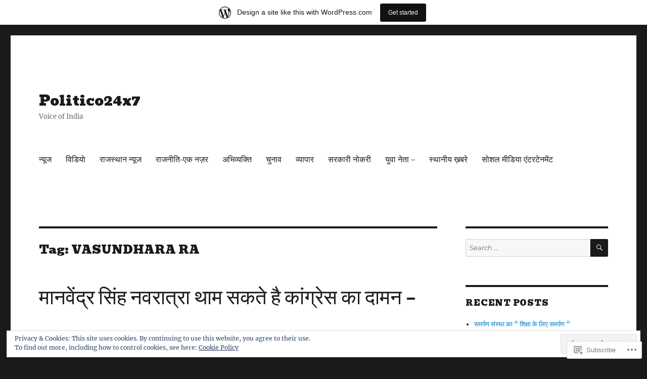

--- FILE ---
content_type: text/html; charset=UTF-8
request_url: https://politico24x7.wordpress.com/tag/vasundhara-ra/
body_size: 51109
content:
<!DOCTYPE html>
<html lang="en" class="no-js">
<head>
	<meta charset="UTF-8">
	<meta name="viewport" content="width=device-width, initial-scale=1">
	<link rel="profile" href="https://gmpg.org/xfn/11">
		<script>(function(html){html.className = html.className.replace(/\bno-js\b/,'js')})(document.documentElement);</script>
<title>VASUNDHARA RA &#8211; Politico24x7</title>
<script type="text/javascript">
  WebFontConfig = {"google":{"families":["Bevan:r:latin,latin-ext"]},"api_url":"https:\/\/fonts-api.wp.com\/css"};
  (function() {
    var wf = document.createElement('script');
    wf.src = '/wp-content/plugins/custom-fonts/js/webfont.js';
    wf.type = 'text/javascript';
    wf.async = 'true';
    var s = document.getElementsByTagName('script')[0];
    s.parentNode.insertBefore(wf, s);
	})();
</script><style id="jetpack-custom-fonts-css">.wf-active .site-title, .wf-active .post-navigation .post-title, .wf-active .comments-title, .wf-active .comment-reply-title, .wf-active .page-title{font-family:"Bevan",sans-serif;font-style:normal;font-weight:400}.wf-active .widget .widget-title, .wf-active .entry-content .portfolio-entry-title{font-family:"Bevan",sans-serif;font-style:normal;font-weight:400}.wf-active .entry-title{font-family:"Bevan",sans-serif;font-style:normal;font-weight:400}.wf-active .format-aside .entry-title, .wf-active .format-image .entry-title, .wf-active .format-video .entry-title, .wf-active .format-quote .entry-title, .wf-active .format-gallery .entry-title, .wf-active .format-status .entry-title, .wf-active .format-link .entry-title, .wf-active .format-audio .entry-title, .wf-active .format-chat .entry-title{font-style:normal;font-weight:400}@media screen and (min-width: 44.375em){.wf-active .site-title, .wf-active .post-navigation .post-title{font-style:normal;font-weight:400}}@media screen and (min-width: 44.375em){.wf-active .entry-title{font-style:normal;font-weight:400}}@media screen and (min-width: 61.5625em){.wf-active .entry-title{font-style:normal;font-weight:400}}@media screen and (min-width: 61.5625em){.wf-active .format-aside .entry-title, .wf-active .format-image .entry-title, .wf-active .format-video .entry-title, .wf-active .format-quote .entry-title, .wf-active .format-gallery .entry-title, .wf-active .format-status .entry-title, .wf-active .format-link .entry-title, .wf-active .format-audio .entry-title, .wf-active .format-chat .entry-title{font-style:normal;font-weight:400}}</style>
<meta name='robots' content='max-image-preview:large' />
<meta name="google-site-verification" content="google-site-verification=GmJ4tezlojSkLMlLIVZSTK2KRxJ9wgSxZg2_OUywFhM" />
<meta name="yandex-verification" content="4fe9b81c43c25664" />
<link rel='dns-prefetch' href='//s0.wp.com' />
<link rel='dns-prefetch' href='//af.pubmine.com' />
<link rel="alternate" type="application/rss+xml" title="Politico24x7 &raquo; Feed" href="https://politico24x7.wordpress.com/feed/" />
<link rel="alternate" type="application/rss+xml" title="Politico24x7 &raquo; Comments Feed" href="https://politico24x7.wordpress.com/comments/feed/" />
<link rel="alternate" type="application/rss+xml" title="Politico24x7 &raquo; VASUNDHARA RA Tag Feed" href="https://politico24x7.wordpress.com/tag/vasundhara-ra/feed/" />
	<script type="text/javascript">
		/* <![CDATA[ */
		function addLoadEvent(func) {
			var oldonload = window.onload;
			if (typeof window.onload != 'function') {
				window.onload = func;
			} else {
				window.onload = function () {
					oldonload();
					func();
				}
			}
		}
		/* ]]> */
	</script>
	<link crossorigin='anonymous' rel='stylesheet' id='all-css-0-1' href='/_static/??-eJx9kFkOwjAMRC9EMBWoiA/EWdLUFLfOotpR6e0JiEUI1M+xZ55HhikZF4NiUPDZJM4dBYEeNVk3PDVIDuBjmxkF9IIejcbIAi76ZBV0KvFZ6KqIYe1EVvAfO1HboQpgLts4EBq2Eyj6xFYLW3RmXAIwDfhp91A/9oZj9w54Ow6oFDrT2BGK9XuydGvhBxTOFEjRiBsj80vPd9zJH6t9XdW7zaHe9jcHMIT1&cssminify=yes' type='text/css' media='all' />
<style id='wp-emoji-styles-inline-css'>

	img.wp-smiley, img.emoji {
		display: inline !important;
		border: none !important;
		box-shadow: none !important;
		height: 1em !important;
		width: 1em !important;
		margin: 0 0.07em !important;
		vertical-align: -0.1em !important;
		background: none !important;
		padding: 0 !important;
	}
/*# sourceURL=wp-emoji-styles-inline-css */
</style>
<link crossorigin='anonymous' rel='stylesheet' id='all-css-2-1' href='/wp-content/plugins/gutenberg-core/v22.2.0/build/styles/block-library/style.css?m=1764855221i&cssminify=yes' type='text/css' media='all' />
<style id='wp-block-library-inline-css'>
.has-text-align-justify {
	text-align:justify;
}
.has-text-align-justify{text-align:justify;}

/*# sourceURL=wp-block-library-inline-css */
</style><style id='global-styles-inline-css'>
:root{--wp--preset--aspect-ratio--square: 1;--wp--preset--aspect-ratio--4-3: 4/3;--wp--preset--aspect-ratio--3-4: 3/4;--wp--preset--aspect-ratio--3-2: 3/2;--wp--preset--aspect-ratio--2-3: 2/3;--wp--preset--aspect-ratio--16-9: 16/9;--wp--preset--aspect-ratio--9-16: 9/16;--wp--preset--color--black: #000000;--wp--preset--color--cyan-bluish-gray: #abb8c3;--wp--preset--color--white: #fff;--wp--preset--color--pale-pink: #f78da7;--wp--preset--color--vivid-red: #cf2e2e;--wp--preset--color--luminous-vivid-orange: #ff6900;--wp--preset--color--luminous-vivid-amber: #fcb900;--wp--preset--color--light-green-cyan: #7bdcb5;--wp--preset--color--vivid-green-cyan: #00d084;--wp--preset--color--pale-cyan-blue: #8ed1fc;--wp--preset--color--vivid-cyan-blue: #0693e3;--wp--preset--color--vivid-purple: #9b51e0;--wp--preset--color--dark-gray: #1a1a1a;--wp--preset--color--medium-gray: #686868;--wp--preset--color--light-gray: #e5e5e5;--wp--preset--color--blue-gray: #4d545c;--wp--preset--color--bright-blue: #007acc;--wp--preset--color--light-blue: #9adffd;--wp--preset--color--dark-brown: #402b30;--wp--preset--color--medium-brown: #774e24;--wp--preset--color--dark-red: #640c1f;--wp--preset--color--bright-red: #ff675f;--wp--preset--color--yellow: #ffef8e;--wp--preset--gradient--vivid-cyan-blue-to-vivid-purple: linear-gradient(135deg,rgb(6,147,227) 0%,rgb(155,81,224) 100%);--wp--preset--gradient--light-green-cyan-to-vivid-green-cyan: linear-gradient(135deg,rgb(122,220,180) 0%,rgb(0,208,130) 100%);--wp--preset--gradient--luminous-vivid-amber-to-luminous-vivid-orange: linear-gradient(135deg,rgb(252,185,0) 0%,rgb(255,105,0) 100%);--wp--preset--gradient--luminous-vivid-orange-to-vivid-red: linear-gradient(135deg,rgb(255,105,0) 0%,rgb(207,46,46) 100%);--wp--preset--gradient--very-light-gray-to-cyan-bluish-gray: linear-gradient(135deg,rgb(238,238,238) 0%,rgb(169,184,195) 100%);--wp--preset--gradient--cool-to-warm-spectrum: linear-gradient(135deg,rgb(74,234,220) 0%,rgb(151,120,209) 20%,rgb(207,42,186) 40%,rgb(238,44,130) 60%,rgb(251,105,98) 80%,rgb(254,248,76) 100%);--wp--preset--gradient--blush-light-purple: linear-gradient(135deg,rgb(255,206,236) 0%,rgb(152,150,240) 100%);--wp--preset--gradient--blush-bordeaux: linear-gradient(135deg,rgb(254,205,165) 0%,rgb(254,45,45) 50%,rgb(107,0,62) 100%);--wp--preset--gradient--luminous-dusk: linear-gradient(135deg,rgb(255,203,112) 0%,rgb(199,81,192) 50%,rgb(65,88,208) 100%);--wp--preset--gradient--pale-ocean: linear-gradient(135deg,rgb(255,245,203) 0%,rgb(182,227,212) 50%,rgb(51,167,181) 100%);--wp--preset--gradient--electric-grass: linear-gradient(135deg,rgb(202,248,128) 0%,rgb(113,206,126) 100%);--wp--preset--gradient--midnight: linear-gradient(135deg,rgb(2,3,129) 0%,rgb(40,116,252) 100%);--wp--preset--font-size--small: 13px;--wp--preset--font-size--medium: 20px;--wp--preset--font-size--large: 36px;--wp--preset--font-size--x-large: 42px;--wp--preset--font-family--albert-sans: 'Albert Sans', sans-serif;--wp--preset--font-family--alegreya: Alegreya, serif;--wp--preset--font-family--arvo: Arvo, serif;--wp--preset--font-family--bodoni-moda: 'Bodoni Moda', serif;--wp--preset--font-family--bricolage-grotesque: 'Bricolage Grotesque', sans-serif;--wp--preset--font-family--cabin: Cabin, sans-serif;--wp--preset--font-family--chivo: Chivo, sans-serif;--wp--preset--font-family--commissioner: Commissioner, sans-serif;--wp--preset--font-family--cormorant: Cormorant, serif;--wp--preset--font-family--courier-prime: 'Courier Prime', monospace;--wp--preset--font-family--crimson-pro: 'Crimson Pro', serif;--wp--preset--font-family--dm-mono: 'DM Mono', monospace;--wp--preset--font-family--dm-sans: 'DM Sans', sans-serif;--wp--preset--font-family--dm-serif-display: 'DM Serif Display', serif;--wp--preset--font-family--domine: Domine, serif;--wp--preset--font-family--eb-garamond: 'EB Garamond', serif;--wp--preset--font-family--epilogue: Epilogue, sans-serif;--wp--preset--font-family--fahkwang: Fahkwang, sans-serif;--wp--preset--font-family--figtree: Figtree, sans-serif;--wp--preset--font-family--fira-sans: 'Fira Sans', sans-serif;--wp--preset--font-family--fjalla-one: 'Fjalla One', sans-serif;--wp--preset--font-family--fraunces: Fraunces, serif;--wp--preset--font-family--gabarito: Gabarito, system-ui;--wp--preset--font-family--ibm-plex-mono: 'IBM Plex Mono', monospace;--wp--preset--font-family--ibm-plex-sans: 'IBM Plex Sans', sans-serif;--wp--preset--font-family--ibarra-real-nova: 'Ibarra Real Nova', serif;--wp--preset--font-family--instrument-serif: 'Instrument Serif', serif;--wp--preset--font-family--inter: Inter, sans-serif;--wp--preset--font-family--josefin-sans: 'Josefin Sans', sans-serif;--wp--preset--font-family--jost: Jost, sans-serif;--wp--preset--font-family--libre-baskerville: 'Libre Baskerville', serif;--wp--preset--font-family--libre-franklin: 'Libre Franklin', sans-serif;--wp--preset--font-family--literata: Literata, serif;--wp--preset--font-family--lora: Lora, serif;--wp--preset--font-family--merriweather: Merriweather, serif;--wp--preset--font-family--montserrat: Montserrat, sans-serif;--wp--preset--font-family--newsreader: Newsreader, serif;--wp--preset--font-family--noto-sans-mono: 'Noto Sans Mono', sans-serif;--wp--preset--font-family--nunito: Nunito, sans-serif;--wp--preset--font-family--open-sans: 'Open Sans', sans-serif;--wp--preset--font-family--overpass: Overpass, sans-serif;--wp--preset--font-family--pt-serif: 'PT Serif', serif;--wp--preset--font-family--petrona: Petrona, serif;--wp--preset--font-family--piazzolla: Piazzolla, serif;--wp--preset--font-family--playfair-display: 'Playfair Display', serif;--wp--preset--font-family--plus-jakarta-sans: 'Plus Jakarta Sans', sans-serif;--wp--preset--font-family--poppins: Poppins, sans-serif;--wp--preset--font-family--raleway: Raleway, sans-serif;--wp--preset--font-family--roboto: Roboto, sans-serif;--wp--preset--font-family--roboto-slab: 'Roboto Slab', serif;--wp--preset--font-family--rubik: Rubik, sans-serif;--wp--preset--font-family--rufina: Rufina, serif;--wp--preset--font-family--sora: Sora, sans-serif;--wp--preset--font-family--source-sans-3: 'Source Sans 3', sans-serif;--wp--preset--font-family--source-serif-4: 'Source Serif 4', serif;--wp--preset--font-family--space-mono: 'Space Mono', monospace;--wp--preset--font-family--syne: Syne, sans-serif;--wp--preset--font-family--texturina: Texturina, serif;--wp--preset--font-family--urbanist: Urbanist, sans-serif;--wp--preset--font-family--work-sans: 'Work Sans', sans-serif;--wp--preset--spacing--20: 0.44rem;--wp--preset--spacing--30: 0.67rem;--wp--preset--spacing--40: 1rem;--wp--preset--spacing--50: 1.5rem;--wp--preset--spacing--60: 2.25rem;--wp--preset--spacing--70: 3.38rem;--wp--preset--spacing--80: 5.06rem;--wp--preset--shadow--natural: 6px 6px 9px rgba(0, 0, 0, 0.2);--wp--preset--shadow--deep: 12px 12px 50px rgba(0, 0, 0, 0.4);--wp--preset--shadow--sharp: 6px 6px 0px rgba(0, 0, 0, 0.2);--wp--preset--shadow--outlined: 6px 6px 0px -3px rgb(255, 255, 255), 6px 6px rgb(0, 0, 0);--wp--preset--shadow--crisp: 6px 6px 0px rgb(0, 0, 0);}:where(.is-layout-flex){gap: 0.5em;}:where(.is-layout-grid){gap: 0.5em;}body .is-layout-flex{display: flex;}.is-layout-flex{flex-wrap: wrap;align-items: center;}.is-layout-flex > :is(*, div){margin: 0;}body .is-layout-grid{display: grid;}.is-layout-grid > :is(*, div){margin: 0;}:where(.wp-block-columns.is-layout-flex){gap: 2em;}:where(.wp-block-columns.is-layout-grid){gap: 2em;}:where(.wp-block-post-template.is-layout-flex){gap: 1.25em;}:where(.wp-block-post-template.is-layout-grid){gap: 1.25em;}.has-black-color{color: var(--wp--preset--color--black) !important;}.has-cyan-bluish-gray-color{color: var(--wp--preset--color--cyan-bluish-gray) !important;}.has-white-color{color: var(--wp--preset--color--white) !important;}.has-pale-pink-color{color: var(--wp--preset--color--pale-pink) !important;}.has-vivid-red-color{color: var(--wp--preset--color--vivid-red) !important;}.has-luminous-vivid-orange-color{color: var(--wp--preset--color--luminous-vivid-orange) !important;}.has-luminous-vivid-amber-color{color: var(--wp--preset--color--luminous-vivid-amber) !important;}.has-light-green-cyan-color{color: var(--wp--preset--color--light-green-cyan) !important;}.has-vivid-green-cyan-color{color: var(--wp--preset--color--vivid-green-cyan) !important;}.has-pale-cyan-blue-color{color: var(--wp--preset--color--pale-cyan-blue) !important;}.has-vivid-cyan-blue-color{color: var(--wp--preset--color--vivid-cyan-blue) !important;}.has-vivid-purple-color{color: var(--wp--preset--color--vivid-purple) !important;}.has-black-background-color{background-color: var(--wp--preset--color--black) !important;}.has-cyan-bluish-gray-background-color{background-color: var(--wp--preset--color--cyan-bluish-gray) !important;}.has-white-background-color{background-color: var(--wp--preset--color--white) !important;}.has-pale-pink-background-color{background-color: var(--wp--preset--color--pale-pink) !important;}.has-vivid-red-background-color{background-color: var(--wp--preset--color--vivid-red) !important;}.has-luminous-vivid-orange-background-color{background-color: var(--wp--preset--color--luminous-vivid-orange) !important;}.has-luminous-vivid-amber-background-color{background-color: var(--wp--preset--color--luminous-vivid-amber) !important;}.has-light-green-cyan-background-color{background-color: var(--wp--preset--color--light-green-cyan) !important;}.has-vivid-green-cyan-background-color{background-color: var(--wp--preset--color--vivid-green-cyan) !important;}.has-pale-cyan-blue-background-color{background-color: var(--wp--preset--color--pale-cyan-blue) !important;}.has-vivid-cyan-blue-background-color{background-color: var(--wp--preset--color--vivid-cyan-blue) !important;}.has-vivid-purple-background-color{background-color: var(--wp--preset--color--vivid-purple) !important;}.has-black-border-color{border-color: var(--wp--preset--color--black) !important;}.has-cyan-bluish-gray-border-color{border-color: var(--wp--preset--color--cyan-bluish-gray) !important;}.has-white-border-color{border-color: var(--wp--preset--color--white) !important;}.has-pale-pink-border-color{border-color: var(--wp--preset--color--pale-pink) !important;}.has-vivid-red-border-color{border-color: var(--wp--preset--color--vivid-red) !important;}.has-luminous-vivid-orange-border-color{border-color: var(--wp--preset--color--luminous-vivid-orange) !important;}.has-luminous-vivid-amber-border-color{border-color: var(--wp--preset--color--luminous-vivid-amber) !important;}.has-light-green-cyan-border-color{border-color: var(--wp--preset--color--light-green-cyan) !important;}.has-vivid-green-cyan-border-color{border-color: var(--wp--preset--color--vivid-green-cyan) !important;}.has-pale-cyan-blue-border-color{border-color: var(--wp--preset--color--pale-cyan-blue) !important;}.has-vivid-cyan-blue-border-color{border-color: var(--wp--preset--color--vivid-cyan-blue) !important;}.has-vivid-purple-border-color{border-color: var(--wp--preset--color--vivid-purple) !important;}.has-vivid-cyan-blue-to-vivid-purple-gradient-background{background: var(--wp--preset--gradient--vivid-cyan-blue-to-vivid-purple) !important;}.has-light-green-cyan-to-vivid-green-cyan-gradient-background{background: var(--wp--preset--gradient--light-green-cyan-to-vivid-green-cyan) !important;}.has-luminous-vivid-amber-to-luminous-vivid-orange-gradient-background{background: var(--wp--preset--gradient--luminous-vivid-amber-to-luminous-vivid-orange) !important;}.has-luminous-vivid-orange-to-vivid-red-gradient-background{background: var(--wp--preset--gradient--luminous-vivid-orange-to-vivid-red) !important;}.has-very-light-gray-to-cyan-bluish-gray-gradient-background{background: var(--wp--preset--gradient--very-light-gray-to-cyan-bluish-gray) !important;}.has-cool-to-warm-spectrum-gradient-background{background: var(--wp--preset--gradient--cool-to-warm-spectrum) !important;}.has-blush-light-purple-gradient-background{background: var(--wp--preset--gradient--blush-light-purple) !important;}.has-blush-bordeaux-gradient-background{background: var(--wp--preset--gradient--blush-bordeaux) !important;}.has-luminous-dusk-gradient-background{background: var(--wp--preset--gradient--luminous-dusk) !important;}.has-pale-ocean-gradient-background{background: var(--wp--preset--gradient--pale-ocean) !important;}.has-electric-grass-gradient-background{background: var(--wp--preset--gradient--electric-grass) !important;}.has-midnight-gradient-background{background: var(--wp--preset--gradient--midnight) !important;}.has-small-font-size{font-size: var(--wp--preset--font-size--small) !important;}.has-medium-font-size{font-size: var(--wp--preset--font-size--medium) !important;}.has-large-font-size{font-size: var(--wp--preset--font-size--large) !important;}.has-x-large-font-size{font-size: var(--wp--preset--font-size--x-large) !important;}.has-albert-sans-font-family{font-family: var(--wp--preset--font-family--albert-sans) !important;}.has-alegreya-font-family{font-family: var(--wp--preset--font-family--alegreya) !important;}.has-arvo-font-family{font-family: var(--wp--preset--font-family--arvo) !important;}.has-bodoni-moda-font-family{font-family: var(--wp--preset--font-family--bodoni-moda) !important;}.has-bricolage-grotesque-font-family{font-family: var(--wp--preset--font-family--bricolage-grotesque) !important;}.has-cabin-font-family{font-family: var(--wp--preset--font-family--cabin) !important;}.has-chivo-font-family{font-family: var(--wp--preset--font-family--chivo) !important;}.has-commissioner-font-family{font-family: var(--wp--preset--font-family--commissioner) !important;}.has-cormorant-font-family{font-family: var(--wp--preset--font-family--cormorant) !important;}.has-courier-prime-font-family{font-family: var(--wp--preset--font-family--courier-prime) !important;}.has-crimson-pro-font-family{font-family: var(--wp--preset--font-family--crimson-pro) !important;}.has-dm-mono-font-family{font-family: var(--wp--preset--font-family--dm-mono) !important;}.has-dm-sans-font-family{font-family: var(--wp--preset--font-family--dm-sans) !important;}.has-dm-serif-display-font-family{font-family: var(--wp--preset--font-family--dm-serif-display) !important;}.has-domine-font-family{font-family: var(--wp--preset--font-family--domine) !important;}.has-eb-garamond-font-family{font-family: var(--wp--preset--font-family--eb-garamond) !important;}.has-epilogue-font-family{font-family: var(--wp--preset--font-family--epilogue) !important;}.has-fahkwang-font-family{font-family: var(--wp--preset--font-family--fahkwang) !important;}.has-figtree-font-family{font-family: var(--wp--preset--font-family--figtree) !important;}.has-fira-sans-font-family{font-family: var(--wp--preset--font-family--fira-sans) !important;}.has-fjalla-one-font-family{font-family: var(--wp--preset--font-family--fjalla-one) !important;}.has-fraunces-font-family{font-family: var(--wp--preset--font-family--fraunces) !important;}.has-gabarito-font-family{font-family: var(--wp--preset--font-family--gabarito) !important;}.has-ibm-plex-mono-font-family{font-family: var(--wp--preset--font-family--ibm-plex-mono) !important;}.has-ibm-plex-sans-font-family{font-family: var(--wp--preset--font-family--ibm-plex-sans) !important;}.has-ibarra-real-nova-font-family{font-family: var(--wp--preset--font-family--ibarra-real-nova) !important;}.has-instrument-serif-font-family{font-family: var(--wp--preset--font-family--instrument-serif) !important;}.has-inter-font-family{font-family: var(--wp--preset--font-family--inter) !important;}.has-josefin-sans-font-family{font-family: var(--wp--preset--font-family--josefin-sans) !important;}.has-jost-font-family{font-family: var(--wp--preset--font-family--jost) !important;}.has-libre-baskerville-font-family{font-family: var(--wp--preset--font-family--libre-baskerville) !important;}.has-libre-franklin-font-family{font-family: var(--wp--preset--font-family--libre-franklin) !important;}.has-literata-font-family{font-family: var(--wp--preset--font-family--literata) !important;}.has-lora-font-family{font-family: var(--wp--preset--font-family--lora) !important;}.has-merriweather-font-family{font-family: var(--wp--preset--font-family--merriweather) !important;}.has-montserrat-font-family{font-family: var(--wp--preset--font-family--montserrat) !important;}.has-newsreader-font-family{font-family: var(--wp--preset--font-family--newsreader) !important;}.has-noto-sans-mono-font-family{font-family: var(--wp--preset--font-family--noto-sans-mono) !important;}.has-nunito-font-family{font-family: var(--wp--preset--font-family--nunito) !important;}.has-open-sans-font-family{font-family: var(--wp--preset--font-family--open-sans) !important;}.has-overpass-font-family{font-family: var(--wp--preset--font-family--overpass) !important;}.has-pt-serif-font-family{font-family: var(--wp--preset--font-family--pt-serif) !important;}.has-petrona-font-family{font-family: var(--wp--preset--font-family--petrona) !important;}.has-piazzolla-font-family{font-family: var(--wp--preset--font-family--piazzolla) !important;}.has-playfair-display-font-family{font-family: var(--wp--preset--font-family--playfair-display) !important;}.has-plus-jakarta-sans-font-family{font-family: var(--wp--preset--font-family--plus-jakarta-sans) !important;}.has-poppins-font-family{font-family: var(--wp--preset--font-family--poppins) !important;}.has-raleway-font-family{font-family: var(--wp--preset--font-family--raleway) !important;}.has-roboto-font-family{font-family: var(--wp--preset--font-family--roboto) !important;}.has-roboto-slab-font-family{font-family: var(--wp--preset--font-family--roboto-slab) !important;}.has-rubik-font-family{font-family: var(--wp--preset--font-family--rubik) !important;}.has-rufina-font-family{font-family: var(--wp--preset--font-family--rufina) !important;}.has-sora-font-family{font-family: var(--wp--preset--font-family--sora) !important;}.has-source-sans-3-font-family{font-family: var(--wp--preset--font-family--source-sans-3) !important;}.has-source-serif-4-font-family{font-family: var(--wp--preset--font-family--source-serif-4) !important;}.has-space-mono-font-family{font-family: var(--wp--preset--font-family--space-mono) !important;}.has-syne-font-family{font-family: var(--wp--preset--font-family--syne) !important;}.has-texturina-font-family{font-family: var(--wp--preset--font-family--texturina) !important;}.has-urbanist-font-family{font-family: var(--wp--preset--font-family--urbanist) !important;}.has-work-sans-font-family{font-family: var(--wp--preset--font-family--work-sans) !important;}
/*# sourceURL=global-styles-inline-css */
</style>

<style id='classic-theme-styles-inline-css'>
/*! This file is auto-generated */
.wp-block-button__link{color:#fff;background-color:#32373c;border-radius:9999px;box-shadow:none;text-decoration:none;padding:calc(.667em + 2px) calc(1.333em + 2px);font-size:1.125em}.wp-block-file__button{background:#32373c;color:#fff;text-decoration:none}
/*# sourceURL=/wp-includes/css/classic-themes.min.css */
</style>
<link crossorigin='anonymous' rel='stylesheet' id='all-css-4-1' href='/_static/??-eJyNkVtuAyEMRTdUjzVpHs1H1aVUDHFTEswgbDrN7ms0UROpaZQfBFfnXCzAKYMfk1JSzLHuQxL04xBHfxRcdP1L14MEzpGg0Fe3xF0Q/SVA9BSp8yJPeFXEFS5dhSzn7LQRTLvgKBIbdk+bsjkwDLmQCNjKoTLop4nyx5tjzHVAnSw4SfhWooQfBggylRImcoaVdoEAt9xSp/M5JKuSMTp194Y6kGbnj+czSk34biruKVEJreL29vGBbz/nv7iBOH9Ec974td+snheb7Xq5OvwAktizAQ==&cssminify=yes' type='text/css' media='all' />
<link crossorigin='anonymous' rel='stylesheet' id='all-css-10-1' href='/wp-content/themes/pub/twentysixteen/css/style-wpcom.css?m=1514503118i&cssminify=yes' type='text/css' media='all' />
<style id='jetpack_facebook_likebox-inline-css'>
.widget_facebook_likebox {
	overflow: hidden;
}

/*# sourceURL=/wp-content/mu-plugins/jetpack-plugin/sun/modules/widgets/facebook-likebox/style.css */
</style>
<link crossorigin='anonymous' rel='stylesheet' id='all-css-12-1' href='/_static/??-eJx9jEsOwjAMBS9EsPiUigXiLGlwg4tjV4mjwu0JEguQELs3T5qBZXZBxVAMUnUz10hSIOPAGtuMEMonrhuu4LcUUR1r8EYqX+BG9pT/qRPa7MPtzVCqQNJLZSxAMpKQoSshKzPYFVO7bWmJR6G7IcorfU6nTd/ttv3xsO+mJ92NURc=&cssminify=yes' type='text/css' media='all' />
<style id='jetpack-global-styles-frontend-style-inline-css'>
:root { --font-headings: unset; --font-base: unset; --font-headings-default: -apple-system,BlinkMacSystemFont,"Segoe UI",Roboto,Oxygen-Sans,Ubuntu,Cantarell,"Helvetica Neue",sans-serif; --font-base-default: -apple-system,BlinkMacSystemFont,"Segoe UI",Roboto,Oxygen-Sans,Ubuntu,Cantarell,"Helvetica Neue",sans-serif;}
/*# sourceURL=jetpack-global-styles-frontend-style-inline-css */
</style>
<link crossorigin='anonymous' rel='stylesheet' id='all-css-14-1' href='/_static/??-eJyNjcsKAjEMRX/IGtQZBxfip0hMS9sxTYppGfx7H7gRN+7ugcs5sFRHKi1Ig9Jd5R6zGMyhVaTrh8G6QFHfORhYwlvw6P39PbPENZmt4G/ROQuBKWVkxxrVvuBH1lIoz2waILJekF+HUzlupnG3nQ77YZwfuRJIaQ==&cssminify=yes' type='text/css' media='all' />
<script id="wpcom-actionbar-placeholder-js-extra">
var actionbardata = {"siteID":"125907847","postID":"0","siteURL":"https://politico24x7.wordpress.com","xhrURL":"https://politico24x7.wordpress.com/wp-admin/admin-ajax.php","nonce":"2a7f83fc7a","isLoggedIn":"","statusMessage":"","subsEmailDefault":"instantly","proxyScriptUrl":"https://s0.wp.com/wp-content/js/wpcom-proxy-request.js?m=1513050504i&amp;ver=20211021","i18n":{"followedText":"New posts from this site will now appear in your \u003Ca href=\"https://wordpress.com/reader\"\u003EReader\u003C/a\u003E","foldBar":"Collapse this bar","unfoldBar":"Expand this bar","shortLinkCopied":"Shortlink copied to clipboard."}};
//# sourceURL=wpcom-actionbar-placeholder-js-extra
</script>
<script id="jetpack-mu-wpcom-settings-js-before">
var JETPACK_MU_WPCOM_SETTINGS = {"assetsUrl":"https://s0.wp.com/wp-content/mu-plugins/jetpack-mu-wpcom-plugin/sun/jetpack_vendor/automattic/jetpack-mu-wpcom/src/build/"};
//# sourceURL=jetpack-mu-wpcom-settings-js-before
</script>
<script crossorigin='anonymous' type='text/javascript'  src='/_static/??/wp-content/js/rlt-proxy.js,/wp-content/themes/pub/twentysixteen/js/html5.js,/wp-content/blog-plugins/wordads-classes/js/cmp/v2/cmp-non-gdpr.js?m=1720530689j'></script>
<script id="rlt-proxy-js-after">
	rltInitialize( {"token":null,"iframeOrigins":["https:\/\/widgets.wp.com"]} );
//# sourceURL=rlt-proxy-js-after
</script>
<link rel="EditURI" type="application/rsd+xml" title="RSD" href="https://politico24x7.wordpress.com/xmlrpc.php?rsd" />
<meta name="generator" content="WordPress.com" />

<!-- Jetpack Open Graph Tags -->
<meta property="og:type" content="website" />
<meta property="og:title" content="VASUNDHARA RA &#8211; Politico24x7" />
<meta property="og:url" content="https://politico24x7.wordpress.com/tag/vasundhara-ra/" />
<meta property="og:site_name" content="Politico24x7" />
<meta property="og:image" content="https://s0.wp.com/i/blank.jpg?m=1383295312i" />
<meta property="og:image:width" content="200" />
<meta property="og:image:height" content="200" />
<meta property="og:image:alt" content="" />
<meta property="og:locale" content="en_US" />
<meta property="fb:app_id" content="249643311490" />
<meta name="twitter:creator" content="@dev_journalist" />
<meta name="twitter:site" content="@dev_journalist" />

<!-- End Jetpack Open Graph Tags -->
<link rel="shortcut icon" type="image/x-icon" href="https://s0.wp.com/i/favicon.ico?m=1713425267i" sizes="16x16 24x24 32x32 48x48" />
<link rel="icon" type="image/x-icon" href="https://s0.wp.com/i/favicon.ico?m=1713425267i" sizes="16x16 24x24 32x32 48x48" />
<link rel="apple-touch-icon" href="https://s0.wp.com/i/webclip.png?m=1713868326i" />
<link rel="search" type="application/opensearchdescription+xml" href="https://politico24x7.wordpress.com/osd.xml" title="Politico24x7" />
<link rel="search" type="application/opensearchdescription+xml" href="https://s1.wp.com/opensearch.xml" title="WordPress.com" />
<style>.recentcomments a{display:inline !important;padding:0 !important;margin:0 !important;}</style>		<style type="text/css">
			.recentcomments a {
				display: inline !important;
				padding: 0 !important;
				margin: 0 !important;
			}

			table.recentcommentsavatartop img.avatar, table.recentcommentsavatarend img.avatar {
				border: 0px;
				margin: 0;
			}

			table.recentcommentsavatartop a, table.recentcommentsavatarend a {
				border: 0px !important;
				background-color: transparent !important;
			}

			td.recentcommentsavatarend, td.recentcommentsavatartop {
				padding: 0px 0px 1px 0px;
				margin: 0px;
			}

			td.recentcommentstextend {
				border: none !important;
				padding: 0px 0px 2px 10px;
			}

			.rtl td.recentcommentstextend {
				padding: 0px 10px 2px 0px;
			}

			td.recentcommentstexttop {
				border: none;
				padding: 0px 0px 0px 10px;
			}

			.rtl td.recentcommentstexttop {
				padding: 0px 10px 0px 0px;
			}
		</style>
		<meta name="description" content="Posts about VASUNDHARA RA written by politico24x7" />
<script>
var wa_client = {}; wa_client.cmd = []; wa_client.config = { 'blog_id': 125907847, 'blog_language': 'en', 'is_wordads': true, 'hosting_type': 1, 'afp_account_id': null, 'afp_host_id': 5038568878849053, 'theme': 'pub/twentysixteen', '_': { 'title': 'Advertisement', 'privacy_settings': 'Privacy Settings' }, 'formats': [ 'belowpost', 'bottom_sticky', 'sidebar_sticky_right', 'sidebar', 'top', 'shortcode', 'gutenberg_rectangle', 'gutenberg_leaderboard', 'gutenberg_mobile_leaderboard', 'gutenberg_skyscraper' ] };
</script>
		<script type="text/javascript">

			window.doNotSellCallback = function() {

				var linkElements = [
					'a[href="https://wordpress.com/?ref=footer_blog"]',
					'a[href="https://wordpress.com/?ref=footer_website"]',
					'a[href="https://wordpress.com/?ref=vertical_footer"]',
					'a[href^="https://wordpress.com/?ref=footer_segment_"]',
				].join(',');

				var dnsLink = document.createElement( 'a' );
				dnsLink.href = 'https://wordpress.com/advertising-program-optout/';
				dnsLink.classList.add( 'do-not-sell-link' );
				dnsLink.rel = 'nofollow';
				dnsLink.style.marginLeft = '0.5em';
				dnsLink.textContent = 'Do Not Sell or Share My Personal Information';

				var creditLinks = document.querySelectorAll( linkElements );

				if ( 0 === creditLinks.length ) {
					return false;
				}

				Array.prototype.forEach.call( creditLinks, function( el ) {
					el.insertAdjacentElement( 'afterend', dnsLink );
				});

				return true;
			};

		</script>
		<!-- Jetpack Google Analytics -->
			<script type='text/javascript'>
				var _gaq = _gaq || [];
				_gaq.push(['_setAccount', 'UA-92805330-2']);
_gaq.push(['_trackPageview']);
				(function() {
					var ga = document.createElement('script'); ga.type = 'text/javascript'; ga.async = true;
					ga.src = ('https:' === document.location.protocol ? 'https://ssl' : 'http://www') + '.google-analytics.com/ga.js';
					var s = document.getElementsByTagName('script')[0]; s.parentNode.insertBefore(ga, s);
				})();
			</script>
			<!-- End Jetpack Google Analytics -->
<script type="text/javascript">
	window.google_analytics_uacct = "UA-52447-2";
</script>

<script type="text/javascript">
	var _gaq = _gaq || [];
	_gaq.push(['_setAccount', 'UA-52447-2']);
	_gaq.push(['_gat._anonymizeIp']);
	_gaq.push(['_setDomainName', 'wordpress.com']);
	_gaq.push(['_initData']);
	_gaq.push(['_trackPageview']);

	(function() {
		var ga = document.createElement('script'); ga.type = 'text/javascript'; ga.async = true;
		ga.src = ('https:' == document.location.protocol ? 'https://ssl' : 'http://www') + '.google-analytics.com/ga.js';
		(document.getElementsByTagName('head')[0] || document.getElementsByTagName('body')[0]).appendChild(ga);
	})();
</script>
<link crossorigin='anonymous' rel='stylesheet' id='all-css-6-3' href='/_static/??-eJydzNEKwjAMheEXsoapc+xCfBSpWRjd0rQ0DWNvL8LmpYiX/+HwwZIdJqkkFaK5zDYGUZioZo/z1qAm8AiC8OSEs4IuIVM5ouoBfgZiGoxJAX1JpsSfzz786dXANLjRM1NZv9Xbv8db07XnU9dfL+30AlHOX2M=&cssminify=yes' type='text/css' media='all' />
</head>

<body class="archive tag tag-vasundhara-ra tag-193974717 wp-embed-responsive wp-theme-pubtwentysixteen customizer-styles-applied group-blog hfeed jetpack-reblog-enabled has-marketing-bar has-marketing-bar-theme-twenty-sixteen">
<div id="page" class="site">
	<div class="site-inner">
		<a class="skip-link screen-reader-text" href="#content">
			Skip to content		</a>

		<header id="masthead" class="site-header">
			<div class="site-header-main">
				<div class="site-branding">
					<a href="https://politico24x7.wordpress.com/" class="site-logo-link" rel="home" itemprop="url"></a>
											<p class="site-title"><a href="https://politico24x7.wordpress.com/" rel="home">Politico24x7</a></p>
												<p class="site-description">Voice of India</p>
									</div><!-- .site-branding -->

									<button id="menu-toggle" class="menu-toggle">Menu</button>

					<div id="site-header-menu" class="site-header-menu">
													<nav id="site-navigation" class="main-navigation" aria-label="Primary Menu">
								<div class="menu-politics-container"><ul id="menu-politics" class="primary-menu"><li id="menu-item-11001" class="menu-item menu-item-type-taxonomy menu-item-object-category menu-item-11001"><a href="https://politico24x7.wordpress.com/category/news/">﻿न्यूज</a></li>
<li id="menu-item-11009" class="menu-item menu-item-type-taxonomy menu-item-object-category menu-item-11009"><a href="https://politico24x7.wordpress.com/category/video/">विडियाे</a></li>
<li id="menu-item-11002" class="menu-item menu-item-type-taxonomy menu-item-object-category menu-item-11002"><a href="https://politico24x7.wordpress.com/category/%e0%a4%a8%e0%a5%8d%e0%a4%af%e0%a5%82%e0%a5%9b/">राजस्थान न्यूज</a></li>
<li id="menu-item-11004" class="menu-item menu-item-type-taxonomy menu-item-object-category menu-item-11004"><a href="https://politico24x7.wordpress.com/category/news-2/">राजनीति-एक नज़र</a></li>
<li id="menu-item-11005" class="menu-item menu-item-type-taxonomy menu-item-object-category menu-item-11005"><a href="https://politico24x7.wordpress.com/category/speech/">अभिव्यक्ति</a></li>
<li id="menu-item-11003" class="menu-item menu-item-type-taxonomy menu-item-object-category menu-item-11003"><a href="https://politico24x7.wordpress.com/category/%e0%a4%b0%e0%a4%be%e0%a4%9c%e0%a4%a8%e0%a5%80%e0%a4%a4%e0%a4%bf%e0%a4%95/">चुनाव</a></li>
<li id="menu-item-11006" class="menu-item menu-item-type-taxonomy menu-item-object-category menu-item-11006"><a href="https://politico24x7.wordpress.com/category/business/">व्यापार</a></li>
<li id="menu-item-11007" class="menu-item menu-item-type-taxonomy menu-item-object-category menu-item-11007"><a href="https://politico24x7.wordpress.com/category/%e0%a4%a8%e0%a5%8b%e0%a4%95%e0%a4%b0%e0%a5%80/">सरकारी नोकरी</a></li>
<li id="menu-item-11026" class="menu-item menu-item-type-taxonomy menu-item-object-category menu-item-11026"><a href="https://politico24x7.wordpress.com/category/%e0%a4%af%e0%a5%81%e0%a4%b5%e0%a4%be-%e0%a4%a8%e0%a5%87%e0%a4%a4%e0%a4%be/">युवा नेता &#8211;</a></li>
<li id="menu-item-11008" class="menu-item menu-item-type-taxonomy menu-item-object-category menu-item-11008"><a href="https://politico24x7.wordpress.com/category/%e0%a4%85%e0%a4%a8%e0%a5%8d%e0%a4%af/">स्थानीय ख़बरे</a></li>
<li id="menu-item-11027" class="menu-item menu-item-type-taxonomy menu-item-object-category menu-item-11027"><a href="https://politico24x7.wordpress.com/category/%e0%a4%b8%e0%a5%8b%e0%a4%b6%e0%a4%b2-%e0%a4%ae%e0%a5%80%e0%a4%a1%e0%a4%bf%e0%a4%af%e0%a4%be-%e0%a4%8f%e0%a4%82%e0%a4%9f%e0%a4%b0%e0%a4%9f%e0%a5%87%e0%a4%a8%e0%a4%ae%e0%a5%87%e0%a4%82%e0%a4%9f/">सोशल मीडिया एंटरटेनमेंट</a></li>
</ul></div>							</nav><!-- .main-navigation -->
						
													<nav id="social-navigation" class="social-navigation" aria-label="Social Links Menu">
								<div class="menu-social-links-container"><ul id="menu-social-links" class="social-links-menu"><li id="menu-item-11" class="menu-item menu-item-type-custom menu-item-object-custom menu-item-11"><a href="https://twitter.com/dev_journalist"><span class="screen-reader-text">Twitter</span></a></li>
<li id="menu-item-12" class="menu-item menu-item-type-custom menu-item-object-custom menu-item-12"><a href="https://www.facebook.com/politico247"><span class="screen-reader-text">Facebook</span></a></li>
<li id="menu-item-15" class="menu-item menu-item-type-custom menu-item-object-custom menu-item-15"><a href="http://pinkcity.com"><span class="screen-reader-text">WP</span></a></li>
<li id="menu-item-12182" class="menu-item menu-item-type-custom menu-item-object-custom menu-item-12182"><a href="https://politico24x7.tumblr.com/"><span class="screen-reader-text">Tumblr</span></a></li>
</ul></div>							</nav><!-- .social-navigation -->
											</div><!-- .site-header-menu -->
							</div><!-- .site-header-main -->

					</header><!-- .site-header -->

		<div id="content" class="site-content">

	<div id="primary" class="content-area">
		<main id="main" class="site-main">

		
			<header class="page-header">
				<h1 class="page-title">Tag: <span>VASUNDHARA RA</span></h1>			</header><!-- .page-header -->

			
<article id="post-8464" class="post-8464 post type-post status-publish format-standard has-post-thumbnail hentry category-2496603 category-news tag-rajasrhan-cm tag-rajasthan-vidhansabha-chunav-2019 tag-suraj-gourav-yatra tag-teen-talaak tag-top-10-news tag-vipaksh-ekjutata tag-bheem-sena tag-dharm-sansad tag-dharm-sansad-maharaj-devkinandan-thakur tag-jaat-neta tag-manvendr-singh tag-rajasthan-vidhansabha-chunav tag-aarkshan tag-akhilesh-yaadav tag-amit-shah tag-amit-shhah tag-ashok-gehlot tag-ashok-pranami tag-avishvaas-prastav tag-baadmer tag-bahujan-samaj tag-bhajap-sankat-me tag-bhajpa tag-bharat-band tag-bharat-bandh tag-bharatiya-janata-party-bjp tag-bheem-armi tag-bjp-cm-vasundhra tag-bjp-pradeshadhyksh tag-bjp_modi tag-breaking-news tag-bsp tag-bspa tag-bspa-suprimo tag-bspa-suprimo-mayawati tag-central-social-justice tag-chendr-baba-naydu tag-chunav-kuch-kaas tag-cm-raje tag-cm-vasundhara-raje tag-congress tag-dalit tag-dalit-aandolan tag-dalit-aawaj tag-dalit-rajneeti tag-dellhi tag-dharmendr-jatv tag-dhrmendr-jatav tag-gale-mile-rahul-gaandhi tag-good-news tag-google-news tag-halla tag-hanumaan-beniwal tag-hot-news tag-india tag-news tag-jaipur tag-jaipur-rajasthan tag-jaswant-singh tag-jignesh-mewani tag-kamal-fool-badi-bhul-manvebdr-ne-choudi-bhajapa tag-khivsar-vidhayka tag-latest-news tag-latest-update tag-letest-up-date tag-mamat-branrji tag-man-ki-baatv tag-manu-smtri tag-manvendra-singh-navratra-puede-ser-detenido-por-el-congreso tag-mayawati tag-modi tag-modi-amit-shah tag-modi-arkar tag-modi-sarkar tag-mohan-bhagwat tag-muslim tag-national-president-amit-shah tag-nda tag-pawan-dev tag-payal-soni tag-pm-modi tag-pm-modi-hindi-news tag-pm-narendra-modi tag-politico-news tag-politico-news-rahul-gandhi tag-politics tag-politics-rss tag-rahul-gandhi tag-rajasthan tag-rajasthan-chunav tag-rajasthan-news tag-rajasthan-polis tag-rajasthan-raajneeti tag-rajasthan-vidhansabh tag-rajasthan-vidhanssabha-chunav tag-rajasthjan-cs-bd-gupta tag-ramvilas-pasvaan tag-rss tag-sachin tag-sachin-paylet tag-sanvidhan tag-sc-st tag-sc-st-act-bill tag-sc-st-act tag-shreedhar-salve tag-sikar tag-social-media tag-sumitra-mahajan tag-team-rajasthan tag-teesara-morcha-rajasthan tag-to-day-news tag-top-news tag-vasundhara-ra">
	<header class="entry-header">
		
		<h2 class="entry-title"><a href="https://politico24x7.wordpress.com/2018/10/09/manvendra-singh-navratra-puede-ser-detenido-por-el-congreso/" rel="bookmark">मानवेंद्र सिंह नवरात्रा थाम सकते है कांग्रेस का दामन&nbsp;&#8211;</a></h2>	</header><!-- .entry-header -->

	
	
	<a class="post-thumbnail" href="https://politico24x7.wordpress.com/2018/10/09/manvendra-singh-navratra-puede-ser-detenido-por-el-congreso/" aria-hidden="true">
		<img width="388" height="349" src="https://politico24x7.wordpress.com/wp-content/uploads/2020/06/11713-e1537636163594.jpg?w=388" class="attachment-post-thumbnail size-post-thumbnail wp-post-image" alt="मानवेंद्र सिंह नवरात्रा थाम सकते है कांग्रेस का दामन&nbsp;&#8211;" decoding="async" srcset="https://politico24x7.wordpress.com/wp-content/uploads/2020/06/11713-e1537636163594.jpg 388w, https://politico24x7.wordpress.com/wp-content/uploads/2020/06/11713-e1537636163594.jpg?w=150 150w, https://politico24x7.wordpress.com/wp-content/uploads/2020/06/11713-e1537636163594.jpg?w=300 300w" sizes="(max-width: 709px) 85vw, (max-width: 909px) 67vw, (max-width: 984px) 60vw, (max-width: 1362px) 62vw, 840px" data-attachment-id="8289" data-permalink="https://politico24x7.wordpress.com/2018/09/22/manvendra-singh-said-the-lotus-flower-the-big-mistake-said-the-bjp-left/%e0%a4%ae%e0%a4%be%e0%a4%a8%e0%a4%b5%e0%a5%87%e0%a4%a8%e0%a5%8d%e0%a4%a6%e0%a5%8d%e0%a4%b0-%e0%a4%b8%e0%a4%bf%e0%a4%82%e0%a4%b9/" data-orig-file="https://politico24x7.wordpress.com/wp-content/uploads/2020/06/11713-e1537636163594.jpg" data-orig-size="388,349" data-comments-opened="1" data-image-meta="{&quot;aperture&quot;:&quot;0&quot;,&quot;credit&quot;:&quot;&quot;,&quot;camera&quot;:&quot;&quot;,&quot;caption&quot;:&quot;&quot;,&quot;created_timestamp&quot;:&quot;0&quot;,&quot;copyright&quot;:&quot;&quot;,&quot;focal_length&quot;:&quot;0&quot;,&quot;iso&quot;:&quot;0&quot;,&quot;shutter_speed&quot;:&quot;0&quot;,&quot;title&quot;:&quot;&quot;,&quot;orientation&quot;:&quot;0&quot;}" data-image-title="मानवेन्द्र सिंह &amp;#8211;" data-image-description="" data-image-caption="" data-medium-file="https://politico24x7.wordpress.com/wp-content/uploads/2020/06/11713-e1537636163594.jpg?w=300" data-large-file="https://politico24x7.wordpress.com/wp-content/uploads/2020/06/11713-e1537636163594.jpg?w=388" />	</a>

		
	<div class="entry-content">
		<p>मानवेंद्र सिंह अब नवरात्रा में किसी भी समय थाम सकते है कांग्रेस का दामन</p>
<p>बाड़मेर/जैसलमेर । <img data-attachment-id="8289" data-permalink="https://politico24x7.wordpress.com/2018/09/22/manvendra-singh-said-the-lotus-flower-the-big-mistake-said-the-bjp-left/%e0%a4%ae%e0%a4%be%e0%a4%a8%e0%a4%b5%e0%a5%87%e0%a4%a8%e0%a5%8d%e0%a4%a6%e0%a5%8d%e0%a4%b0-%e0%a4%b8%e0%a4%bf%e0%a4%82%e0%a4%b9/" data-orig-file="https://politico24x7.wordpress.com/wp-content/uploads/2020/06/11713-e1537636163594.jpg" data-orig-size="388,349" data-comments-opened="1" data-image-meta="{&quot;aperture&quot;:&quot;0&quot;,&quot;credit&quot;:&quot;&quot;,&quot;camera&quot;:&quot;&quot;,&quot;caption&quot;:&quot;&quot;,&quot;created_timestamp&quot;:&quot;0&quot;,&quot;copyright&quot;:&quot;&quot;,&quot;focal_length&quot;:&quot;0&quot;,&quot;iso&quot;:&quot;0&quot;,&quot;shutter_speed&quot;:&quot;0&quot;,&quot;title&quot;:&quot;&quot;,&quot;orientation&quot;:&quot;0&quot;}" data-image-title="मानवेन्द्र सिंह &amp;#8211;" data-image-description="" data-image-caption="" data-medium-file="https://politico24x7.wordpress.com/wp-content/uploads/2020/06/11713-e1537636163594.jpg?w=300" data-large-file="https://politico24x7.wordpress.com/wp-content/uploads/2020/06/11713-e1537636163594.jpg?w=388" class="size-medium wp-image-8289 alignright" src="https://politico24x7.wordpress.com/wp-content/uploads/2020/06/11713-e1537636163594.jpg?w=300&#038;h=270" alt="" width="300" height="270" srcset="https://politico24x7.wordpress.com/wp-content/uploads/2020/06/11713-e1537636163594.jpg?w=300&amp;h=270 300w, https://politico24x7.wordpress.com/wp-content/uploads/2020/06/11713-e1537636163594.jpg?w=150&amp;h=135 150w, https://politico24x7.wordpress.com/wp-content/uploads/2020/06/11713-e1537636163594.jpg 388w" sizes="(max-width: 300px) 85vw, 300px" />बाड़मेर जिले के पचपदरा में स्वाभिमान रैली को लेकर चर्चा में आए जसवंत सिंह के पुत्र मानवेंद्र सिंह अब नवरात्रा में किसी भी समय कांग्रेस का दामन थाम सकते हैं। दरअसल मानवेंद्र सिंह फ़िलहाल पिछले एक सप्ताह से दिल्ली में हैं लेकिन सूत्रों के मुताबिक मानवेन्द्र जल्द दिल्ली में राहुल गांधी के सामने हजारो समर्थको के साथ कांग्रेस पार्टी ज्वाइन कर सकते है।</p>
<p>सूत्र ये भी बता रहे है की मानवेन्द्र सिंह की कांग्रेस के आलाकमान से पूरी बातचीत भी हो चुकी है और अब आगामी 13 तारीख या अष्टमी को मानवेंद्र सिंह कांग्रेस का दामन थाम लेंगे हैं । इतना ही नहीं सूत्र ये भी दावा कर रहे की मानवेन्द्र ने कांग्रेस पार्टी का दामन थामने से पहले बाड़मेर के शिव विधानसभा से करीब 200 लोगों को और बाकि मारवाड़ की सभी 32 विधानसभाओं से 10-10  लोगों को दिल्ली बुलाया है । ताकि इन समर्थको की मौजूदगी में मानवेन्द्र कांग्रेस पार्टी की सदस्यता ग्रहण कर सके ।<br />
गौरतलब है की मानवेंद्र सिंह ये पहले भी मिडिया को बता चुके है की वो विधानसभा चुनाव नहीं बल्कि आगामी लोकसभा चुनाव बाड़मेर-जैसलमेर से लड़ेंगे ।</p>
<div id="jp-post-flair" class="sharedaddy sd-like-enabled sd-sharing-enabled"><div class="sharedaddy sd-sharing-enabled"><div class="robots-nocontent sd-block sd-social sd-social-icon-text sd-sharing"><h3 class="sd-title">Share this:</h3><div class="sd-content"><ul><li class="share-twitter"><a rel="nofollow noopener noreferrer"
				data-shared="sharing-twitter-8464"
				class="share-twitter sd-button share-icon"
				href="https://politico24x7.wordpress.com/2018/10/09/manvendra-singh-navratra-puede-ser-detenido-por-el-congreso/?share=twitter"
				target="_blank"
				aria-labelledby="sharing-twitter-8464"
				>
				<span id="sharing-twitter-8464" hidden>Share on X (Opens in new window)</span>
				<span>X</span>
			</a></li><li class="share-facebook"><a rel="nofollow noopener noreferrer"
				data-shared="sharing-facebook-8464"
				class="share-facebook sd-button share-icon"
				href="https://politico24x7.wordpress.com/2018/10/09/manvendra-singh-navratra-puede-ser-detenido-por-el-congreso/?share=facebook"
				target="_blank"
				aria-labelledby="sharing-facebook-8464"
				>
				<span id="sharing-facebook-8464" hidden>Share on Facebook (Opens in new window)</span>
				<span>Facebook</span>
			</a></li><li class="share-jetpack-whatsapp"><a rel="nofollow noopener noreferrer"
				data-shared="sharing-whatsapp-8464"
				class="share-jetpack-whatsapp sd-button share-icon"
				href="https://politico24x7.wordpress.com/2018/10/09/manvendra-singh-navratra-puede-ser-detenido-por-el-congreso/?share=jetpack-whatsapp"
				target="_blank"
				aria-labelledby="sharing-whatsapp-8464"
				>
				<span id="sharing-whatsapp-8464" hidden>Share on WhatsApp (Opens in new window)</span>
				<span>WhatsApp</span>
			</a></li><li><a href="#" class="sharing-anchor sd-button share-more"><span>More</span></a></li><li class="share-end"></li></ul><div class="sharing-hidden"><div class="inner" style="display: none;width:150px;"><ul style="background-image:none;"><li class="share-email"><a rel="nofollow noopener noreferrer"
				data-shared="sharing-email-8464"
				class="share-email sd-button share-icon"
				href="mailto:?subject=%5BShared%20Post%5D%20%E0%A4%AE%E0%A4%BE%E0%A4%A8%E0%A4%B5%E0%A5%87%E0%A4%82%E0%A4%A6%E0%A5%8D%E0%A4%B0%20%E0%A4%B8%E0%A4%BF%E0%A4%82%E0%A4%B9%20%E0%A4%A8%E0%A4%B5%E0%A4%B0%E0%A4%BE%E0%A4%A4%E0%A5%8D%E0%A4%B0%E0%A4%BE%20%E0%A4%A5%E0%A4%BE%E0%A4%AE%20%E0%A4%B8%E0%A4%95%E0%A4%A4%E0%A5%87%20%E0%A4%B9%E0%A5%88%20%E0%A4%95%E0%A4%BE%E0%A4%82%E0%A4%97%E0%A5%8D%E0%A4%B0%E0%A5%87%E0%A4%B8%20%E0%A4%95%E0%A4%BE%20%E0%A4%A6%E0%A4%BE%E0%A4%AE%E0%A4%A8%20-&#038;body=https%3A%2F%2Fpolitico24x7.wordpress.com%2F2018%2F10%2F09%2Fmanvendra-singh-navratra-puede-ser-detenido-por-el-congreso%2F&#038;share=email"
				target="_blank"
				aria-labelledby="sharing-email-8464"
				data-email-share-error-title="Do you have email set up?" data-email-share-error-text="If you&#039;re having problems sharing via email, you might not have email set up for your browser. You may need to create a new email yourself." data-email-share-nonce="ac4b036e99" data-email-share-track-url="https://politico24x7.wordpress.com/2018/10/09/manvendra-singh-navratra-puede-ser-detenido-por-el-congreso/?share=email">
				<span id="sharing-email-8464" hidden>Email a link to a friend (Opens in new window)</span>
				<span>Email</span>
			</a></li><li class="share-end"></li></ul></div></div></div></div></div><div class='sharedaddy sd-block sd-like jetpack-likes-widget-wrapper jetpack-likes-widget-unloaded' id='like-post-wrapper-125907847-8464-697009f614eef' data-src='//widgets.wp.com/likes/index.html?ver=20260120#blog_id=125907847&amp;post_id=8464&amp;origin=politico24x7.wordpress.com&amp;obj_id=125907847-8464-697009f614eef' data-name='like-post-frame-125907847-8464-697009f614eef' data-title='Like or Reblog'><div class='likes-widget-placeholder post-likes-widget-placeholder' style='height: 55px;'><span class='button'><span>Like</span></span> <span class='loading'>Loading...</span></div><span class='sd-text-color'></span><a class='sd-link-color'></a></div></div>	</div><!-- .entry-content -->

	<footer class="entry-footer">
		<span class="byline"><span class="author vcard"><img referrerpolicy="no-referrer" alt='Unknown&#039;s avatar' src='https://1.gravatar.com/avatar/469ed07719f3409d1d2f0dc89e9a28f1c674317254dad0f3165a7e830f1c5082?s=49&#038;d=identicon&#038;r=G' srcset='https://1.gravatar.com/avatar/469ed07719f3409d1d2f0dc89e9a28f1c674317254dad0f3165a7e830f1c5082?s=49&#038;d=identicon&#038;r=G 1x, https://1.gravatar.com/avatar/469ed07719f3409d1d2f0dc89e9a28f1c674317254dad0f3165a7e830f1c5082?s=74&#038;d=identicon&#038;r=G 1.5x, https://1.gravatar.com/avatar/469ed07719f3409d1d2f0dc89e9a28f1c674317254dad0f3165a7e830f1c5082?s=98&#038;d=identicon&#038;r=G 2x, https://1.gravatar.com/avatar/469ed07719f3409d1d2f0dc89e9a28f1c674317254dad0f3165a7e830f1c5082?s=147&#038;d=identicon&#038;r=G 3x, https://1.gravatar.com/avatar/469ed07719f3409d1d2f0dc89e9a28f1c674317254dad0f3165a7e830f1c5082?s=196&#038;d=identicon&#038;r=G 4x' class='avatar avatar-49' height='49' width='49' decoding='async' /><span class="screen-reader-text">Author </span> <a class="url fn n" href="https://politico24x7.wordpress.com/author/politico24x7/">politico24x7</a></span></span><span class="posted-on"><span class="screen-reader-text">Posted on </span><a href="https://politico24x7.wordpress.com/2018/10/09/manvendra-singh-navratra-puede-ser-detenido-por-el-congreso/" rel="bookmark"><time class="entry-date published updated" datetime="2018-10-09T04:29:40+00:00">October 9, 2018</time></a></span><span class="cat-links"><span class="screen-reader-text">Categories </span><a href="https://politico24x7.wordpress.com/category/%e0%a4%b0%e0%a4%be%e0%a4%9c%e0%a4%a8%e0%a5%80%e0%a4%a4%e0%a4%bf%e0%a4%95/" rel="category tag">चुनाव</a>, <a href="https://politico24x7.wordpress.com/category/news/" rel="category tag">﻿न्यूज</a></span><span class="tags-links"><span class="screen-reader-text">Tags </span><a href="https://politico24x7.wordpress.com/tag/rajasrhan-cm/" rel="tag"># rajasrhan cm</a>, <a href="https://politico24x7.wordpress.com/tag/rajasthan-vidhansabha-chunav-2019/" rel="tag"># rajasthan vidhansabha chunav 2019</a>, <a href="https://politico24x7.wordpress.com/tag/suraj-gourav-yatra/" rel="tag"># suraj gourav yatra</a>, <a href="https://politico24x7.wordpress.com/tag/teen-talaak/" rel="tag"># teen talaak</a>, <a href="https://politico24x7.wordpress.com/tag/top-10-news/" rel="tag"># top 10 news</a>, <a href="https://politico24x7.wordpress.com/tag/vipaksh-ekjutata/" rel="tag"># vipaksh ekjutata</a>, <a href="https://politico24x7.wordpress.com/tag/bheem-sena/" rel="tag">#bheem sena</a>, <a href="https://politico24x7.wordpress.com/tag/dharm-sansad/" rel="tag">#dharm sansad</a>, <a href="https://politico24x7.wordpress.com/tag/dharm-sansad-maharaj-devkinandan-thakur/" rel="tag">#dharm sansad maharaj devkinandan thakur</a>, <a href="https://politico24x7.wordpress.com/tag/jaat-neta/" rel="tag">#jaat neta</a>, <a href="https://politico24x7.wordpress.com/tag/manvendr-singh/" rel="tag">#manvendr singh</a>, <a href="https://politico24x7.wordpress.com/tag/rajasthan-vidhansabha-chunav/" rel="tag">#rajasthan vidhansabha chunav</a>, <a href="https://politico24x7.wordpress.com/tag/aarkshan/" rel="tag">aarkshan</a>, <a href="https://politico24x7.wordpress.com/tag/akhilesh-yaadav/" rel="tag">akhilesh yaadav</a>, <a href="https://politico24x7.wordpress.com/tag/amit-shah/" rel="tag">amit shah</a>, <a href="https://politico24x7.wordpress.com/tag/amit-shhah/" rel="tag">amit shhah</a>, <a href="https://politico24x7.wordpress.com/tag/ashok-gehlot/" rel="tag">Ashok Gehlot</a>, <a href="https://politico24x7.wordpress.com/tag/ashok-pranami/" rel="tag">ashok pranami</a>, <a href="https://politico24x7.wordpress.com/tag/avishvaas-prastav/" rel="tag">avishvaas prastav</a>, <a href="https://politico24x7.wordpress.com/tag/baadmer/" rel="tag">baadmer</a>, <a href="https://politico24x7.wordpress.com/tag/bahujan-samaj/" rel="tag">bahujan samaj</a>, <a href="https://politico24x7.wordpress.com/tag/bhajap-sankat-me/" rel="tag">bhajap sankat me</a>, <a href="https://politico24x7.wordpress.com/tag/bhajpa/" rel="tag">bhajpa</a>, <a href="https://politico24x7.wordpress.com/tag/bharat-band/" rel="tag">bharat band</a>, <a href="https://politico24x7.wordpress.com/tag/bharat-bandh/" rel="tag">Bharat Bandh</a>, <a href="https://politico24x7.wordpress.com/tag/bharatiya-janata-party-bjp/" rel="tag">Bharatiya Janata Party (BJP)</a>, <a href="https://politico24x7.wordpress.com/tag/bheem-armi/" rel="tag">bheem armi</a>, <a href="https://politico24x7.wordpress.com/tag/bjp-cm-vasundhra/" rel="tag">bjp cm vasundhra</a>, <a href="https://politico24x7.wordpress.com/tag/bjp-pradeshadhyksh/" rel="tag">bjp pradeshadhyksh</a>, <a href="https://politico24x7.wordpress.com/tag/bjp_modi/" rel="tag">BJP_Modi</a>, <a href="https://politico24x7.wordpress.com/tag/breaking-news/" rel="tag">breaking news</a>, <a href="https://politico24x7.wordpress.com/tag/bsp/" rel="tag">bsp</a>, <a href="https://politico24x7.wordpress.com/tag/bspa/" rel="tag">bspa</a>, <a href="https://politico24x7.wordpress.com/tag/bspa-suprimo/" rel="tag">bspa suprimo</a>, <a href="https://politico24x7.wordpress.com/tag/bspa-suprimo-mayawati/" rel="tag">bspa suprimo mayawati</a>, <a href="https://politico24x7.wordpress.com/tag/central-social-justice/" rel="tag">Central Social Justice</a>, <a href="https://politico24x7.wordpress.com/tag/chendr-baba-naydu/" rel="tag">chendr baba naydu</a>, <a href="https://politico24x7.wordpress.com/tag/chunav-kuch-kaas/" rel="tag">chunav kuch kaas</a>, <a href="https://politico24x7.wordpress.com/tag/cm-raje/" rel="tag">cm raje</a>, <a href="https://politico24x7.wordpress.com/tag/cm-vasundhara-raje/" rel="tag">cm vasundhara raje</a>, <a href="https://politico24x7.wordpress.com/tag/congress/" rel="tag">congress</a>, <a href="https://politico24x7.wordpress.com/tag/dalit/" rel="tag">dalit</a>, <a href="https://politico24x7.wordpress.com/tag/dalit-aandolan/" rel="tag">dalit aandolan</a>, <a href="https://politico24x7.wordpress.com/tag/dalit-aawaj/" rel="tag">dalit aawaj</a>, <a href="https://politico24x7.wordpress.com/tag/dalit-rajneeti/" rel="tag">dalit rajneeti</a>, <a href="https://politico24x7.wordpress.com/tag/dellhi/" rel="tag">dellhi</a>, <a href="https://politico24x7.wordpress.com/tag/dharmendr-jatv/" rel="tag">dharmendr jatv</a>, <a href="https://politico24x7.wordpress.com/tag/dhrmendr-jatav/" rel="tag">dhrmendr jatav</a>, <a href="https://politico24x7.wordpress.com/tag/gale-mile-rahul-gaandhi/" rel="tag">gale mile rahul gaandhi</a>, <a href="https://politico24x7.wordpress.com/tag/good-news/" rel="tag">good news</a>, <a href="https://politico24x7.wordpress.com/tag/google-news/" rel="tag">google news</a>, <a href="https://politico24x7.wordpress.com/tag/halla/" rel="tag">halla</a>, <a href="https://politico24x7.wordpress.com/tag/hanumaan-beniwal/" rel="tag">hanumaan beniwal</a>, <a href="https://politico24x7.wordpress.com/tag/hot-news/" rel="tag">hot news</a>, <a href="https://politico24x7.wordpress.com/tag/india/" rel="tag">india</a>, <a href="https://politico24x7.wordpress.com/tag/news/" rel="tag">﻿न्यूज</a>, <a href="https://politico24x7.wordpress.com/tag/jaipur/" rel="tag">jaipur</a>, <a href="https://politico24x7.wordpress.com/tag/jaipur-rajasthan/" rel="tag">jaipur rajasthan</a>, <a href="https://politico24x7.wordpress.com/tag/jaswant-singh/" rel="tag">jaswant singh</a>, <a href="https://politico24x7.wordpress.com/tag/jignesh-mewani/" rel="tag">jignesh mewani</a>, <a href="https://politico24x7.wordpress.com/tag/kamal-fool-badi-bhul-manvebdr-ne-choudi-bhajapa/" rel="tag">kamal fool -badi bhul -manvebdr ne choudi bhajapa</a>, <a href="https://politico24x7.wordpress.com/tag/khivsar-vidhayka/" rel="tag">khivsar vidhayka</a>, <a href="https://politico24x7.wordpress.com/tag/latest-news/" rel="tag">latest news</a>, <a href="https://politico24x7.wordpress.com/tag/latest-update/" rel="tag">latest update</a>, <a href="https://politico24x7.wordpress.com/tag/letest-up-date/" rel="tag">letest up date</a>, <a href="https://politico24x7.wordpress.com/tag/mamat-branrji/" rel="tag">mamat branrji</a>, <a href="https://politico24x7.wordpress.com/tag/man-ki-baatv/" rel="tag">man ki baatv</a>, <a href="https://politico24x7.wordpress.com/tag/manu-smtri/" rel="tag">manu smtri</a>, <a href="https://politico24x7.wordpress.com/tag/manvendra-singh-navratra-puede-ser-detenido-por-el-congreso/" rel="tag">Manvendra Singh Navratra puede ser detenido por el Congreso -</a>, <a href="https://politico24x7.wordpress.com/tag/mayawati/" rel="tag">mayawati</a>, <a href="https://politico24x7.wordpress.com/tag/modi/" rel="tag">modi</a>, <a href="https://politico24x7.wordpress.com/tag/modi-amit-shah/" rel="tag">modi amit shah</a>, <a href="https://politico24x7.wordpress.com/tag/modi-arkar/" rel="tag">modi arkar</a>, <a href="https://politico24x7.wordpress.com/tag/modi-sarkar/" rel="tag">modi sarkar</a>, <a href="https://politico24x7.wordpress.com/tag/mohan-bhagwat/" rel="tag">mohan bhagwat</a>, <a href="https://politico24x7.wordpress.com/tag/muslim/" rel="tag">muslim</a>, <a href="https://politico24x7.wordpress.com/tag/national-president-amit-shah/" rel="tag">national president Amit Shah</a>, <a href="https://politico24x7.wordpress.com/tag/nda/" rel="tag">nda</a>, <a href="https://politico24x7.wordpress.com/tag/pawan-dev/" rel="tag">pawan dev</a>, <a href="https://politico24x7.wordpress.com/tag/payal-soni/" rel="tag">payal soni</a>, <a href="https://politico24x7.wordpress.com/tag/pm-modi/" rel="tag">pm modi</a>, <a href="https://politico24x7.wordpress.com/tag/pm-modi-hindi-news/" rel="tag">pm modi hindi news</a>, <a href="https://politico24x7.wordpress.com/tag/pm-narendra-modi/" rel="tag">pm Narendra Modi</a>, <a href="https://politico24x7.wordpress.com/tag/politico-news/" rel="tag">politico news</a>, <a href="https://politico24x7.wordpress.com/tag/politico-news-rahul-gandhi/" rel="tag">politico news #rahul gandhi</a>, <a href="https://politico24x7.wordpress.com/tag/politics/" rel="tag">politics</a>, <a href="https://politico24x7.wordpress.com/tag/politics-rss/" rel="tag">POLITICS -RSS</a>, <a href="https://politico24x7.wordpress.com/tag/rahul-gandhi/" rel="tag">rahul gandhi</a>, <a href="https://politico24x7.wordpress.com/tag/rajasthan/" rel="tag">rajasthan</a>, <a href="https://politico24x7.wordpress.com/tag/rajasthan-chunav/" rel="tag">rajasthan chunav</a>, <a href="https://politico24x7.wordpress.com/tag/rajasthan-news/" rel="tag">Rajasthan News</a>, <a href="https://politico24x7.wordpress.com/tag/rajasthan-polis/" rel="tag">rajasthan polis</a>, <a href="https://politico24x7.wordpress.com/tag/rajasthan-raajneeti/" rel="tag">rajasthan raajneeti</a>, <a href="https://politico24x7.wordpress.com/tag/rajasthan-vidhansabh/" rel="tag">rajasthan vidhansabh</a>, <a href="https://politico24x7.wordpress.com/tag/rajasthan-vidhanssabha-chunav/" rel="tag">rajasthan vidhanssabha chunav</a>, <a href="https://politico24x7.wordpress.com/tag/rajasthjan-cs-bd-gupta/" rel="tag">rajasthjan cs bd gupta</a>, <a href="https://politico24x7.wordpress.com/tag/ramvilas-pasvaan/" rel="tag">ramvilas pasvaan</a>, <a href="https://politico24x7.wordpress.com/tag/rss/" rel="tag">rss</a>, <a href="https://politico24x7.wordpress.com/tag/sachin/" rel="tag">sachin</a>, <a href="https://politico24x7.wordpress.com/tag/sachin-paylet/" rel="tag">sachin paylet</a>, <a href="https://politico24x7.wordpress.com/tag/sanvidhan/" rel="tag">sanvidhan</a>, <a href="https://politico24x7.wordpress.com/tag/sc-st/" rel="tag">SC / ST</a>, <a href="https://politico24x7.wordpress.com/tag/sc-st-act-bill/" rel="tag">sc /st act bill</a>, <a href="https://politico24x7.wordpress.com/tag/sc-st-act/" rel="tag">sc/st act</a>, <a href="https://politico24x7.wordpress.com/tag/shreedhar-salve/" rel="tag">shreedhar salve</a>, <a href="https://politico24x7.wordpress.com/tag/sikar/" rel="tag">sikar</a>, <a href="https://politico24x7.wordpress.com/tag/social-media/" rel="tag">social media</a>, <a href="https://politico24x7.wordpress.com/tag/sumitra-mahajan/" rel="tag">sumitra mahajan</a>, <a href="https://politico24x7.wordpress.com/tag/team-rajasthan/" rel="tag">team rajasthan</a>, <a href="https://politico24x7.wordpress.com/tag/teesara-morcha-rajasthan/" rel="tag">teesara morcha rajasthan</a>, <a href="https://politico24x7.wordpress.com/tag/to-day-news/" rel="tag">to day news</a>, <a href="https://politico24x7.wordpress.com/tag/top-news/" rel="tag">top news</a>, <a href="https://politico24x7.wordpress.com/tag/vasundhara-ra/" rel="tag">VASUNDHARA RA</a></span><span class="comments-link"><a href="https://politico24x7.wordpress.com/2018/10/09/manvendra-singh-navratra-puede-ser-detenido-por-el-congreso/#respond">Leave a comment<span class="screen-reader-text"> on मानवेंद्र सिंह नवरात्रा थाम सकते है कांग्रेस का दामन&nbsp;&#8211;</span></a></span>			</footer><!-- .entry-footer -->
</article><!-- #post-8464 -->

<article id="post-8401" class="post-8401 post type-post status-publish format-standard has-post-thumbnail hentry category-news tag-loksabha-chunav-2019 tag-maarvaad tag-manubaad tag-modi-jumle tag-modi-v-s-mayawati tag-pappu tag-pawan-dev-story tag-rajasrhan-cm tag-rajasthan-vidhansabha-chunav-2019 tag-rajasthan-vidhansabha-cunav-gatbandhan tag-suraj-gourav-yatra tag-teen-talaak tag-top-10-news tag-vipaksh-ekjutata tag-dharm-sansad tag-dharm-sansad-maharaj-devkinandan-thakur tag-jaat-neta tag-rajasthan-vidhansabha-chunav tag-aarkshan tag-akhilesh-yaadav tag-amin-kagzi tag-amit-shah tag-amit-shhah tag-ashok-gehlot tag-ashok-pranami tag-avishvaas-prastav tag-bahujan-samaj tag-bhajap-sankat-me tag-bhajpa tag-bharat-band tag-bharat-bandh tag-bharatiya-janata-party-bjp tag-bheem-armi tag-bjp-cm-vasundhra tag-bjp-pradeshadhyksh tag-bjp_modi tag-breaking-news tag-bsp tag-bsp-congress-gathbandhan-nahi tag-bsp-will-contest-elections-for-non-coalition-in-rajasthan tag-bspa tag-bspa-congress-gathbandhan-muskil-h tag-bspa-suprimo tag-bspa-suprimo-mayawati tag-central-social-justice tag-chendr-baba-naydu tag-chunav-kuch-kaas tag-cm-raje tag-cm-vasundhara-raje tag-congress tag-dalit tag-dalit-aandolan tag-dalit-aawaj tag-dalit-rajneeti tag-dellhi tag-dharmendr-jatv tag-dhrmendr-jatav tag-digvijay tag-gale-mile-rahul-gaandhi tag-good-news tag-google-news tag-halla tag-hanumaan-beniwal tag-hot-news tag-india tag-news tag-jaipur tag-jaipur-hot-seat-kishan-pol-vidhansabha tag-jaipur-rajasthan tag-jignesh-mewani tag-jyoti-khandelwal-purv-meyar tag-khivsar-vidhayka tag-latest-news tag-latest-update tag-letest-up-date tag-mamat-branrji tag-man-ki-baatv tag-manu-smtri tag-mayawati tag-modi tag-modi-amit-shah tag-modi-arkar tag-modi-sarkar tag-mohan-bhagwat tag-muslim tag-national-president-amit-shah tag-nda tag-now-will-be-bsp-supremos-election-rally tag-pawan-dev tag-payal-soni tag-pm-modi tag-pm-modi-hindi-news tag-pm-narendra-modi tag-politico-news tag-politico-news-rahul-gandhi tag-politics tag-politics-rss tag-purv-sansad-mehash-joshi tag-rahul-gandhi tag-rajasthan tag-rajasthan-chunav tag-rajasthan-me-bsp-akele-chunav-ladegi tag-rajasthan-news tag-rajasthan-polis tag-rajasthan-raajneeti tag-rajasthan-vidhansabah-sarve-2018 tag-rajasthan-vidhansabh tag-rajasthan-vidhansbha-chunav-2018 tag-rajasthjan-cs-bd-gupta tag-ramvilas-pasvaan tag-rss tag-sachin tag-sachin-paylet tag-sanvidhan tag-sc-st tag-sc-st-act-bill tag-sc-st-act tag-sikar tag-social-media tag-sumitra-mahajan tag-team-rajasthan tag-teesara-morcha-rajasthan tag-to-day-news tag-top-news tag-vasundhara-ra">
	<header class="entry-header">
		
		<h2 class="entry-title"><a href="https://politico24x7.wordpress.com/2018/10/03/bsp-will-contest-elections-for-non-coalition-in-rajasthan-now-will-be-bsp-supremos-election-rally/" rel="bookmark">राजस्थान में बिना गठबंधन के चुनाव लड़ेगी बसपा , अब होगी बसपा सुप्रीमो की चुनावी रैलिया&nbsp;&#8211;</a></h2>	</header><!-- .entry-header -->

	
	
	<a class="post-thumbnail" href="https://politico24x7.wordpress.com/2018/10/03/bsp-will-contest-elections-for-non-coalition-in-rajasthan-now-will-be-bsp-supremos-election-rally/" aria-hidden="true">
		<img width="300" height="299" src="https://politico24x7.wordpress.com/wp-content/uploads/2020/06/02c62-mayawati4-300x299-1.jpg?w=300" class="attachment-post-thumbnail size-post-thumbnail wp-post-image" alt="राजस्थान में बिना गठबंधन के चुनाव लड़ेगी बसपा , अब होगी बसपा सुप्रीमो की चुनावी रैलिया&nbsp;&#8211;" decoding="async" loading="lazy" srcset="https://politico24x7.wordpress.com/wp-content/uploads/2020/06/02c62-mayawati4-300x299-1.jpg 300w, https://politico24x7.wordpress.com/wp-content/uploads/2020/06/02c62-mayawati4-300x299-1.jpg?w=150 150w" sizes="(max-width: 709px) 85vw, (max-width: 909px) 67vw, (max-width: 984px) 60vw, (max-width: 1362px) 62vw, 840px" data-attachment-id="2751" data-permalink="https://politico24x7.wordpress.com/mayawati4-300x299/" data-orig-file="https://politico24x7.wordpress.com/wp-content/uploads/2020/06/02c62-mayawati4-300x299-1.jpg" data-orig-size="300,299" data-comments-opened="1" data-image-meta="{&quot;aperture&quot;:&quot;0&quot;,&quot;credit&quot;:&quot;&quot;,&quot;camera&quot;:&quot;&quot;,&quot;caption&quot;:&quot;&quot;,&quot;created_timestamp&quot;:&quot;0&quot;,&quot;copyright&quot;:&quot;&quot;,&quot;focal_length&quot;:&quot;0&quot;,&quot;iso&quot;:&quot;0&quot;,&quot;shutter_speed&quot;:&quot;0&quot;,&quot;title&quot;:&quot;&quot;,&quot;orientation&quot;:&quot;0&quot;}" data-image-title="mayawati4-300&amp;#215;299" data-image-description="" data-image-caption="" data-medium-file="https://politico24x7.wordpress.com/wp-content/uploads/2020/06/02c62-mayawati4-300x299-1.jpg?w=300" data-large-file="https://politico24x7.wordpress.com/wp-content/uploads/2020/06/02c62-mayawati4-300x299-1.jpg?w=300" />	</a>

		
	<div class="entry-content">
		<div id="ls-row-3-area-2" class="ls-area rightSection width600 fl">
<div class="theiaStickySidebar">
<div id="ls-gen68941943-ls-area-body" class="ls-area-body">
<div id="w1516105927837" class="ls-cmp-wrap ls-1st">
<div id="1516105927837" class="iw_component">
<article class="detailBox">
<div class="articleBody">
<h3><strong>बसपा कांग्रेस का कोई गठबंधन नहीं होगा &#8211; मायावती </strong></h3>
<p>politico24x7.com न्यूज़ टीम ने अपनी 26/9/18 की न्यूज़ में साफ़ कर दिया था की बसपा का कांग्रेस से कोई गठबंधन नहीं होगा आज बसपा सुप्रीमो ने प्रेस कान्फेंस कर यह साफ़ कर दिया की कांग्रेस ,बसपा का कोई गठबंधन नहीं होगा , और polotico24x7.com की न्यूज़ पर आज सत्यता सटीकता की मुहर लगा दी |https://politico24x7.com/go-to-here-mathematics-of-coalition-in-rajasthan-assembly/ <img data-attachment-id="7699" data-permalink="https://politico24x7.wordpress.com/2018/07/17/%e0%a4%ac%e0%a4%b8%e0%a4%aa%e0%a4%be-%e0%a4%b8%e0%a5%81%e0%a4%aa%e0%a5%8d%e0%a4%b0%e0%a5%80%e0%a4%ae%e0%a5%8b-%e0%a4%a8%e0%a5%87-%e0%a4%95%e0%a4%bf%e0%a4%af%e0%a4%be-%e0%a4%9c%e0%a4%af-%e0%a4%aa/mayawati-jepi/" data-orig-file="https://politico24x7.wordpress.com/wp-content/uploads/2020/06/73030-mayawati-jepi-e1531847939892.jpg" data-orig-size="204,167" data-comments-opened="1" data-image-meta="{&quot;aperture&quot;:&quot;0&quot;,&quot;credit&quot;:&quot;&quot;,&quot;camera&quot;:&quot;&quot;,&quot;caption&quot;:&quot;&quot;,&quot;created_timestamp&quot;:&quot;0&quot;,&quot;copyright&quot;:&quot;&quot;,&quot;focal_length&quot;:&quot;0&quot;,&quot;iso&quot;:&quot;0&quot;,&quot;shutter_speed&quot;:&quot;0&quot;,&quot;title&quot;:&quot;&quot;,&quot;orientation&quot;:&quot;0&quot;}" data-image-title="mayawati jepi" data-image-description="" data-image-caption="" data-medium-file="https://politico24x7.wordpress.com/wp-content/uploads/2020/06/73030-mayawati-jepi-e1531847939892.jpg?w=204" data-large-file="https://politico24x7.wordpress.com/wp-content/uploads/2020/06/73030-mayawati-jepi-e1531847939892.jpg?w=204" loading="lazy" class=" wp-image-7699 alignright" src="https://politico24x7.wordpress.com/wp-content/uploads/2020/06/73030-mayawati-jepi-e1531847939892.jpg?w=452&#038;h=370" alt="" width="452" height="370" srcset="https://politico24x7.wordpress.com/wp-content/uploads/2020/06/73030-mayawati-jepi-e1531847939892.jpg 204w, https://politico24x7.wordpress.com/wp-content/uploads/2020/06/73030-mayawati-jepi-e1531847939892.jpg?w=150&amp;h=123 150w" sizes="(max-width: 452px) 85vw, 452px" /></p>
<p>जयपुर | आज बसपा सुप्रीमो मायावती ने प्रेस कान्फेंस कर राजस्थान विधानसभा गठबंधन पर विराम लगा दिया , उन्होंने साफ़ कह दिया की राजस्थान और मध्यप्रदेश में बसपा आगामी विधानसभा चुनावों में अकेले ही मैदान में होगी , इसके साथ ही बसपा सुप्रीमो ने कहा की राहुल गांधी व् सोनिया जी तो गठबंधन चाहते है लेकिन दिग्विजय सिंह जैसे नेता गठबंधन नहीं चाहते ,दिग्विजय तो वैसे भी बीजेपी के एजेंट हैं |</p>
<p>मुझे लगता है कि सोनिया और राहुल गांधी कांग्रेस-बसपा गठबंधन को लेकर ईमानदार हैं। लेकिन, कांग्रेस के कुछ नेता उनके प्रयासों को नुकसान पहुंचा रहे हैं।</p>
<p>बसपा सुप्रीमो मायावती ने यह भी कहा कि वे (कांग्रेस) घमंडी हो रहे हैं और उन्हें गलत धारणा है कि वे अकेले ही भाजपा को पराजित कर सकते हैं, लेकिन जमीन की वास्तविकता यह है कि लोगों ने कांग्रेस पार्टी को उनकी गलतियों और भ्रष्टाचार के लिए माफ नहीं किया है। वे खुद को सुधारने के लिए तैयार नहीं हैं गौरतलब है की , दिग्विजय सिंह ने बयान दिया था कि बसपा मध्य प्रदेश चुनाव में कांग्रेस से इसलिए गठबंधन नहीं करना चाहती क्योंकि मायावती सीबीआई से डरती है। जिसका जवाब आज मायावती ने  प्रेस कान्फेंस के दौरान दिया।</p>
<div id="ls-row-3-area-2" class="ls-area rightSection width600 fl">
<div class="theiaStickySidebar">
<div id="ls-gen68941943-ls-area-body" class="ls-area-body">
<div id="w1516105927837" class="ls-cmp-wrap ls-1st">
<div id="1516105927837" class="iw_component">
<article class="detailBox">
<div class="articleBody">
<p><strong>अपने दम पर चुनाव लड़ेगी &#8211; बसपा </strong></p>
<p>बसपा सुप्रीमो मायवती ने कहा की राजस्थान व् मध्यप्रदेश में बसपा अकेले अपने दम पर चुनाव लड़ेगी , किसी भी कीमत  हमारा कांग्रेस के साथ कोई गठबंधन नहीं होगा , उन्होंने कहा की कांग्रेस भाजपा से ज्यादा गैर-बीजेपी दलों को कमजोर करने की कोशिश में लगी हुई है</p>
<p>हम { बसपा } हमेशा से बीजेपी को सत्ता से बाहर रखना चाहते हैं, यही वजह है कि हमने क्षेत्रीय पार्टियों के साथ गठबंधन किया। अब राजस्थान और मध्य प्रदेश में मुझे लगता है कि कांग्रेस का इरादा बीजेपी को हराने का नहीं है, बल्कि वह उनके साथ दोस्ती रखने वाली पार्टियों को ही हानि पहुंचाना चाहती है।</p>
<p><strong>ख़ास नज़र &#8211; </strong></p>
<p>आज बसपा सुप्रीमो मायावती ने कांग्रेस के साथ कोई गठबंधन नहीं होगा कहते हुए , सभी गठबंधन के समीकरणों पर विराम लगा दिया है अब सूत्रों के अनुसार बसपा सुप्रीमो इस महीने में राजस्थान में ताडम- तोड़ रैलिया सभी संभागो  में करेगी , जिसके कारण कांग्रेस पार्टी की जीत के सपनों पर ग्रहण लगता नज़र आ रहा है  और बसपा का वोट बैंक बढता दीखता है |</p>
<p>&nbsp;</p>
</div>
</article>
</div>
</div>
</div>
</div>
</div>
</div>
</article>
</div>
</div>
</div>
</div>
</div>
<div id="jp-post-flair" class="sharedaddy sd-like-enabled sd-sharing-enabled"><div class="sharedaddy sd-sharing-enabled"><div class="robots-nocontent sd-block sd-social sd-social-icon-text sd-sharing"><h3 class="sd-title">Share this:</h3><div class="sd-content"><ul><li class="share-twitter"><a rel="nofollow noopener noreferrer"
				data-shared="sharing-twitter-8401"
				class="share-twitter sd-button share-icon"
				href="https://politico24x7.wordpress.com/2018/10/03/bsp-will-contest-elections-for-non-coalition-in-rajasthan-now-will-be-bsp-supremos-election-rally/?share=twitter"
				target="_blank"
				aria-labelledby="sharing-twitter-8401"
				>
				<span id="sharing-twitter-8401" hidden>Share on X (Opens in new window)</span>
				<span>X</span>
			</a></li><li class="share-facebook"><a rel="nofollow noopener noreferrer"
				data-shared="sharing-facebook-8401"
				class="share-facebook sd-button share-icon"
				href="https://politico24x7.wordpress.com/2018/10/03/bsp-will-contest-elections-for-non-coalition-in-rajasthan-now-will-be-bsp-supremos-election-rally/?share=facebook"
				target="_blank"
				aria-labelledby="sharing-facebook-8401"
				>
				<span id="sharing-facebook-8401" hidden>Share on Facebook (Opens in new window)</span>
				<span>Facebook</span>
			</a></li><li class="share-jetpack-whatsapp"><a rel="nofollow noopener noreferrer"
				data-shared="sharing-whatsapp-8401"
				class="share-jetpack-whatsapp sd-button share-icon"
				href="https://politico24x7.wordpress.com/2018/10/03/bsp-will-contest-elections-for-non-coalition-in-rajasthan-now-will-be-bsp-supremos-election-rally/?share=jetpack-whatsapp"
				target="_blank"
				aria-labelledby="sharing-whatsapp-8401"
				>
				<span id="sharing-whatsapp-8401" hidden>Share on WhatsApp (Opens in new window)</span>
				<span>WhatsApp</span>
			</a></li><li><a href="#" class="sharing-anchor sd-button share-more"><span>More</span></a></li><li class="share-end"></li></ul><div class="sharing-hidden"><div class="inner" style="display: none;width:150px;"><ul style="background-image:none;"><li class="share-email"><a rel="nofollow noopener noreferrer"
				data-shared="sharing-email-8401"
				class="share-email sd-button share-icon"
				href="mailto:?subject=%5BShared%20Post%5D%20%E0%A4%B0%E0%A4%BE%E0%A4%9C%E0%A4%B8%E0%A5%8D%E0%A4%A5%E0%A4%BE%E0%A4%A8%20%E0%A4%AE%E0%A5%87%E0%A4%82%20%E0%A4%AC%E0%A4%BF%E0%A4%A8%E0%A4%BE%20%E0%A4%97%E0%A4%A0%E0%A4%AC%E0%A4%82%E0%A4%A7%E0%A4%A8%20%E0%A4%95%E0%A5%87%20%E0%A4%9A%E0%A5%81%E0%A4%A8%E0%A4%BE%E0%A4%B5%20%E0%A4%B2%E0%A5%9C%E0%A5%87%E0%A4%97%E0%A5%80%20%E0%A4%AC%E0%A4%B8%E0%A4%AA%E0%A4%BE%20%2C%20%E0%A4%85%E0%A4%AC%20%E0%A4%B9%E0%A5%8B%E0%A4%97%E0%A5%80%20%E0%A4%AC%E0%A4%B8%E0%A4%AA%E0%A4%BE%20%E0%A4%B8%E0%A5%81%E0%A4%AA%E0%A5%8D%E0%A4%B0%E0%A5%80%E0%A4%AE%E0%A5%8B%20%E0%A4%95%E0%A5%80%20%E0%A4%9A%E0%A5%81%E0%A4%A8%E0%A4%BE%E0%A4%B5%E0%A5%80%20%E0%A4%B0%E0%A5%88%E0%A4%B2%E0%A4%BF%E0%A4%AF%E0%A4%BE%20%20-&#038;body=https%3A%2F%2Fpolitico24x7.wordpress.com%2F2018%2F10%2F03%2Fbsp-will-contest-elections-for-non-coalition-in-rajasthan-now-will-be-bsp-supremos-election-rally%2F&#038;share=email"
				target="_blank"
				aria-labelledby="sharing-email-8401"
				data-email-share-error-title="Do you have email set up?" data-email-share-error-text="If you&#039;re having problems sharing via email, you might not have email set up for your browser. You may need to create a new email yourself." data-email-share-nonce="0f10a37500" data-email-share-track-url="https://politico24x7.wordpress.com/2018/10/03/bsp-will-contest-elections-for-non-coalition-in-rajasthan-now-will-be-bsp-supremos-election-rally/?share=email">
				<span id="sharing-email-8401" hidden>Email a link to a friend (Opens in new window)</span>
				<span>Email</span>
			</a></li><li class="share-end"></li></ul></div></div></div></div></div><div class='sharedaddy sd-block sd-like jetpack-likes-widget-wrapper jetpack-likes-widget-unloaded' id='like-post-wrapper-125907847-8401-697009f618983' data-src='//widgets.wp.com/likes/index.html?ver=20260120#blog_id=125907847&amp;post_id=8401&amp;origin=politico24x7.wordpress.com&amp;obj_id=125907847-8401-697009f618983' data-name='like-post-frame-125907847-8401-697009f618983' data-title='Like or Reblog'><div class='likes-widget-placeholder post-likes-widget-placeholder' style='height: 55px;'><span class='button'><span>Like</span></span> <span class='loading'>Loading...</span></div><span class='sd-text-color'></span><a class='sd-link-color'></a></div></div>	</div><!-- .entry-content -->

	<footer class="entry-footer">
		<span class="byline"><span class="author vcard"><img referrerpolicy="no-referrer" alt='Unknown&#039;s avatar' src='https://1.gravatar.com/avatar/469ed07719f3409d1d2f0dc89e9a28f1c674317254dad0f3165a7e830f1c5082?s=49&#038;d=identicon&#038;r=G' srcset='https://1.gravatar.com/avatar/469ed07719f3409d1d2f0dc89e9a28f1c674317254dad0f3165a7e830f1c5082?s=49&#038;d=identicon&#038;r=G 1x, https://1.gravatar.com/avatar/469ed07719f3409d1d2f0dc89e9a28f1c674317254dad0f3165a7e830f1c5082?s=74&#038;d=identicon&#038;r=G 1.5x, https://1.gravatar.com/avatar/469ed07719f3409d1d2f0dc89e9a28f1c674317254dad0f3165a7e830f1c5082?s=98&#038;d=identicon&#038;r=G 2x, https://1.gravatar.com/avatar/469ed07719f3409d1d2f0dc89e9a28f1c674317254dad0f3165a7e830f1c5082?s=147&#038;d=identicon&#038;r=G 3x, https://1.gravatar.com/avatar/469ed07719f3409d1d2f0dc89e9a28f1c674317254dad0f3165a7e830f1c5082?s=196&#038;d=identicon&#038;r=G 4x' class='avatar avatar-49' height='49' width='49' loading='lazy' decoding='async' /><span class="screen-reader-text">Author </span> <a class="url fn n" href="https://politico24x7.wordpress.com/author/politico24x7/">politico24x7</a></span></span><span class="posted-on"><span class="screen-reader-text">Posted on </span><a href="https://politico24x7.wordpress.com/2018/10/03/bsp-will-contest-elections-for-non-coalition-in-rajasthan-now-will-be-bsp-supremos-election-rally/" rel="bookmark"><time class="entry-date published updated" datetime="2018-10-03T15:55:56+00:00">October 3, 2018</time></a></span><span class="cat-links"><span class="screen-reader-text">Categories </span><a href="https://politico24x7.wordpress.com/category/news/" rel="category tag">﻿न्यूज</a></span><span class="tags-links"><span class="screen-reader-text">Tags </span><a href="https://politico24x7.wordpress.com/tag/loksabha-chunav-2019/" rel="tag"># loksabha chunav 2019</a>, <a href="https://politico24x7.wordpress.com/tag/maarvaad/" rel="tag"># maarvaad</a>, <a href="https://politico24x7.wordpress.com/tag/manubaad/" rel="tag"># manubaad</a>, <a href="https://politico24x7.wordpress.com/tag/modi-jumle/" rel="tag"># modi jumle</a>, <a href="https://politico24x7.wordpress.com/tag/modi-v-s-mayawati/" rel="tag"># modi v/s mayawati</a>, <a href="https://politico24x7.wordpress.com/tag/pappu/" rel="tag"># pappu</a>, <a href="https://politico24x7.wordpress.com/tag/pawan-dev-story/" rel="tag"># pawan dev story</a>, <a href="https://politico24x7.wordpress.com/tag/rajasrhan-cm/" rel="tag"># rajasrhan cm</a>, <a href="https://politico24x7.wordpress.com/tag/rajasthan-vidhansabha-chunav-2019/" rel="tag"># rajasthan vidhansabha chunav 2019</a>, <a href="https://politico24x7.wordpress.com/tag/rajasthan-vidhansabha-cunav-gatbandhan/" rel="tag"># RAJASTHAN VIDHANSABHA CUNAV GATBANDHAN</a>, <a href="https://politico24x7.wordpress.com/tag/suraj-gourav-yatra/" rel="tag"># suraj gourav yatra</a>, <a href="https://politico24x7.wordpress.com/tag/teen-talaak/" rel="tag"># teen talaak</a>, <a href="https://politico24x7.wordpress.com/tag/top-10-news/" rel="tag"># top 10 news</a>, <a href="https://politico24x7.wordpress.com/tag/vipaksh-ekjutata/" rel="tag"># vipaksh ekjutata</a>, <a href="https://politico24x7.wordpress.com/tag/dharm-sansad/" rel="tag">#dharm sansad</a>, <a href="https://politico24x7.wordpress.com/tag/dharm-sansad-maharaj-devkinandan-thakur/" rel="tag">#dharm sansad maharaj devkinandan thakur</a>, <a href="https://politico24x7.wordpress.com/tag/jaat-neta/" rel="tag">#jaat neta</a>, <a href="https://politico24x7.wordpress.com/tag/rajasthan-vidhansabha-chunav/" rel="tag">#rajasthan vidhansabha chunav</a>, <a href="https://politico24x7.wordpress.com/tag/aarkshan/" rel="tag">aarkshan</a>, <a href="https://politico24x7.wordpress.com/tag/akhilesh-yaadav/" rel="tag">akhilesh yaadav</a>, <a href="https://politico24x7.wordpress.com/tag/amin-kagzi/" rel="tag">amin kagzi</a>, <a href="https://politico24x7.wordpress.com/tag/amit-shah/" rel="tag">amit shah</a>, <a href="https://politico24x7.wordpress.com/tag/amit-shhah/" rel="tag">amit shhah</a>, <a href="https://politico24x7.wordpress.com/tag/ashok-gehlot/" rel="tag">Ashok Gehlot</a>, <a href="https://politico24x7.wordpress.com/tag/ashok-pranami/" rel="tag">ashok pranami</a>, <a href="https://politico24x7.wordpress.com/tag/avishvaas-prastav/" rel="tag">avishvaas prastav</a>, <a href="https://politico24x7.wordpress.com/tag/bahujan-samaj/" rel="tag">bahujan samaj</a>, <a href="https://politico24x7.wordpress.com/tag/bhajap-sankat-me/" rel="tag">bhajap sankat me</a>, <a href="https://politico24x7.wordpress.com/tag/bhajpa/" rel="tag">bhajpa</a>, <a href="https://politico24x7.wordpress.com/tag/bharat-band/" rel="tag">bharat band</a>, <a href="https://politico24x7.wordpress.com/tag/bharat-bandh/" rel="tag">Bharat Bandh</a>, <a href="https://politico24x7.wordpress.com/tag/bharatiya-janata-party-bjp/" rel="tag">Bharatiya Janata Party (BJP)</a>, <a href="https://politico24x7.wordpress.com/tag/bheem-armi/" rel="tag">bheem armi</a>, <a href="https://politico24x7.wordpress.com/tag/bjp-cm-vasundhra/" rel="tag">bjp cm vasundhra</a>, <a href="https://politico24x7.wordpress.com/tag/bjp-pradeshadhyksh/" rel="tag">bjp pradeshadhyksh</a>, <a href="https://politico24x7.wordpress.com/tag/bjp_modi/" rel="tag">BJP_Modi</a>, <a href="https://politico24x7.wordpress.com/tag/breaking-news/" rel="tag">breaking news</a>, <a href="https://politico24x7.wordpress.com/tag/bsp/" rel="tag">bsp</a>, <a href="https://politico24x7.wordpress.com/tag/bsp-congress-gathbandhan-nahi/" rel="tag">bsp congress gathbandhan nahi</a>, <a href="https://politico24x7.wordpress.com/tag/bsp-will-contest-elections-for-non-coalition-in-rajasthan/" rel="tag">BSP will contest elections for non-coalition in Rajasthan</a>, <a href="https://politico24x7.wordpress.com/tag/bspa/" rel="tag">bspa</a>, <a href="https://politico24x7.wordpress.com/tag/bspa-congress-gathbandhan-muskil-h/" rel="tag">BSPA -CONGRESS GATHBANDHAN MUSKIL H</a>, <a href="https://politico24x7.wordpress.com/tag/bspa-suprimo/" rel="tag">bspa suprimo</a>, <a href="https://politico24x7.wordpress.com/tag/bspa-suprimo-mayawati/" rel="tag">bspa suprimo mayawati</a>, <a href="https://politico24x7.wordpress.com/tag/central-social-justice/" rel="tag">Central Social Justice</a>, <a href="https://politico24x7.wordpress.com/tag/chendr-baba-naydu/" rel="tag">chendr baba naydu</a>, <a href="https://politico24x7.wordpress.com/tag/chunav-kuch-kaas/" rel="tag">chunav kuch kaas</a>, <a href="https://politico24x7.wordpress.com/tag/cm-raje/" rel="tag">cm raje</a>, <a href="https://politico24x7.wordpress.com/tag/cm-vasundhara-raje/" rel="tag">cm vasundhara raje</a>, <a href="https://politico24x7.wordpress.com/tag/congress/" rel="tag">congress</a>, <a href="https://politico24x7.wordpress.com/tag/dalit/" rel="tag">dalit</a>, <a href="https://politico24x7.wordpress.com/tag/dalit-aandolan/" rel="tag">dalit aandolan</a>, <a href="https://politico24x7.wordpress.com/tag/dalit-aawaj/" rel="tag">dalit aawaj</a>, <a href="https://politico24x7.wordpress.com/tag/dalit-rajneeti/" rel="tag">dalit rajneeti</a>, <a href="https://politico24x7.wordpress.com/tag/dellhi/" rel="tag">dellhi</a>, <a href="https://politico24x7.wordpress.com/tag/dharmendr-jatv/" rel="tag">dharmendr jatv</a>, <a href="https://politico24x7.wordpress.com/tag/dhrmendr-jatav/" rel="tag">dhrmendr jatav</a>, <a href="https://politico24x7.wordpress.com/tag/digvijay/" rel="tag">digvijay</a>, <a href="https://politico24x7.wordpress.com/tag/gale-mile-rahul-gaandhi/" rel="tag">gale mile rahul gaandhi</a>, <a href="https://politico24x7.wordpress.com/tag/good-news/" rel="tag">good news</a>, <a href="https://politico24x7.wordpress.com/tag/google-news/" rel="tag">google news</a>, <a href="https://politico24x7.wordpress.com/tag/halla/" rel="tag">halla</a>, <a href="https://politico24x7.wordpress.com/tag/hanumaan-beniwal/" rel="tag">hanumaan beniwal</a>, <a href="https://politico24x7.wordpress.com/tag/hot-news/" rel="tag">hot news</a>, <a href="https://politico24x7.wordpress.com/tag/india/" rel="tag">india</a>, <a href="https://politico24x7.wordpress.com/tag/news/" rel="tag">﻿न्यूज</a>, <a href="https://politico24x7.wordpress.com/tag/jaipur/" rel="tag">jaipur</a>, <a href="https://politico24x7.wordpress.com/tag/jaipur-hot-seat-kishan-pol-vidhansabha/" rel="tag">jaipur hot seat - kishan pol vidhansabha</a>, <a href="https://politico24x7.wordpress.com/tag/jaipur-rajasthan/" rel="tag">jaipur rajasthan</a>, <a href="https://politico24x7.wordpress.com/tag/jignesh-mewani/" rel="tag">jignesh mewani</a>, <a href="https://politico24x7.wordpress.com/tag/jyoti-khandelwal-purv-meyar/" rel="tag">jyoti khandelwal -purv meyar</a>, <a href="https://politico24x7.wordpress.com/tag/khivsar-vidhayka/" rel="tag">khivsar vidhayka</a>, <a href="https://politico24x7.wordpress.com/tag/latest-news/" rel="tag">latest news</a>, <a href="https://politico24x7.wordpress.com/tag/latest-update/" rel="tag">latest update</a>, <a href="https://politico24x7.wordpress.com/tag/letest-up-date/" rel="tag">letest up date</a>, <a href="https://politico24x7.wordpress.com/tag/mamat-branrji/" rel="tag">mamat branrji</a>, <a href="https://politico24x7.wordpress.com/tag/man-ki-baatv/" rel="tag">man ki baatv</a>, <a href="https://politico24x7.wordpress.com/tag/manu-smtri/" rel="tag">manu smtri</a>, <a href="https://politico24x7.wordpress.com/tag/mayawati/" rel="tag">mayawati</a>, <a href="https://politico24x7.wordpress.com/tag/modi/" rel="tag">modi</a>, <a href="https://politico24x7.wordpress.com/tag/modi-amit-shah/" rel="tag">modi amit shah</a>, <a href="https://politico24x7.wordpress.com/tag/modi-arkar/" rel="tag">modi arkar</a>, <a href="https://politico24x7.wordpress.com/tag/modi-sarkar/" rel="tag">modi sarkar</a>, <a href="https://politico24x7.wordpress.com/tag/mohan-bhagwat/" rel="tag">mohan bhagwat</a>, <a href="https://politico24x7.wordpress.com/tag/muslim/" rel="tag">muslim</a>, <a href="https://politico24x7.wordpress.com/tag/national-president-amit-shah/" rel="tag">national president Amit Shah</a>, <a href="https://politico24x7.wordpress.com/tag/nda/" rel="tag">nda</a>, <a href="https://politico24x7.wordpress.com/tag/now-will-be-bsp-supremos-election-rally/" rel="tag">now will be BSP supremo's election rally -</a>, <a href="https://politico24x7.wordpress.com/tag/pawan-dev/" rel="tag">pawan dev</a>, <a href="https://politico24x7.wordpress.com/tag/payal-soni/" rel="tag">payal soni</a>, <a href="https://politico24x7.wordpress.com/tag/pm-modi/" rel="tag">pm modi</a>, <a href="https://politico24x7.wordpress.com/tag/pm-modi-hindi-news/" rel="tag">pm modi hindi news</a>, <a href="https://politico24x7.wordpress.com/tag/pm-narendra-modi/" rel="tag">pm Narendra Modi</a>, <a href="https://politico24x7.wordpress.com/tag/politico-news/" rel="tag">politico news</a>, <a href="https://politico24x7.wordpress.com/tag/politico-news-rahul-gandhi/" rel="tag">politico news #rahul gandhi</a>, <a href="https://politico24x7.wordpress.com/tag/politics/" rel="tag">politics</a>, <a href="https://politico24x7.wordpress.com/tag/politics-rss/" rel="tag">POLITICS -RSS</a>, <a href="https://politico24x7.wordpress.com/tag/purv-sansad-mehash-joshi/" rel="tag">purv sansad mehash joshi</a>, <a href="https://politico24x7.wordpress.com/tag/rahul-gandhi/" rel="tag">rahul gandhi</a>, <a href="https://politico24x7.wordpress.com/tag/rajasthan/" rel="tag">rajasthan</a>, <a href="https://politico24x7.wordpress.com/tag/rajasthan-chunav/" rel="tag">rajasthan chunav</a>, <a href="https://politico24x7.wordpress.com/tag/rajasthan-me-bsp-akele-chunav-ladegi/" rel="tag">rajasthan me bsp akele chunav ladegi</a>, <a href="https://politico24x7.wordpress.com/tag/rajasthan-news/" rel="tag">Rajasthan News</a>, <a href="https://politico24x7.wordpress.com/tag/rajasthan-polis/" rel="tag">rajasthan polis</a>, <a href="https://politico24x7.wordpress.com/tag/rajasthan-raajneeti/" rel="tag">rajasthan raajneeti</a>, <a href="https://politico24x7.wordpress.com/tag/rajasthan-vidhansabah-sarve-2018/" rel="tag">RAJASTHAN VIDHANSABAH SARVE-2018</a>, <a href="https://politico24x7.wordpress.com/tag/rajasthan-vidhansabh/" rel="tag">rajasthan vidhansabh</a>, <a href="https://politico24x7.wordpress.com/tag/rajasthan-vidhansbha-chunav-2018/" rel="tag">rajasthan vidhansbha chunav 2018</a>, <a href="https://politico24x7.wordpress.com/tag/rajasthjan-cs-bd-gupta/" rel="tag">rajasthjan cs bd gupta</a>, <a href="https://politico24x7.wordpress.com/tag/ramvilas-pasvaan/" rel="tag">ramvilas pasvaan</a>, <a href="https://politico24x7.wordpress.com/tag/rss/" rel="tag">rss</a>, <a href="https://politico24x7.wordpress.com/tag/sachin/" rel="tag">sachin</a>, <a href="https://politico24x7.wordpress.com/tag/sachin-paylet/" rel="tag">sachin paylet</a>, <a href="https://politico24x7.wordpress.com/tag/sanvidhan/" rel="tag">sanvidhan</a>, <a href="https://politico24x7.wordpress.com/tag/sc-st/" rel="tag">SC / ST</a>, <a href="https://politico24x7.wordpress.com/tag/sc-st-act-bill/" rel="tag">sc /st act bill</a>, <a href="https://politico24x7.wordpress.com/tag/sc-st-act/" rel="tag">sc/st act</a>, <a href="https://politico24x7.wordpress.com/tag/sikar/" rel="tag">sikar</a>, <a href="https://politico24x7.wordpress.com/tag/social-media/" rel="tag">social media</a>, <a href="https://politico24x7.wordpress.com/tag/sumitra-mahajan/" rel="tag">sumitra mahajan</a>, <a href="https://politico24x7.wordpress.com/tag/team-rajasthan/" rel="tag">team rajasthan</a>, <a href="https://politico24x7.wordpress.com/tag/teesara-morcha-rajasthan/" rel="tag">teesara morcha rajasthan</a>, <a href="https://politico24x7.wordpress.com/tag/to-day-news/" rel="tag">to day news</a>, <a href="https://politico24x7.wordpress.com/tag/top-news/" rel="tag">top news</a>, <a href="https://politico24x7.wordpress.com/tag/vasundhara-ra/" rel="tag">VASUNDHARA RA</a></span><span class="comments-link"><a href="https://politico24x7.wordpress.com/2018/10/03/bsp-will-contest-elections-for-non-coalition-in-rajasthan-now-will-be-bsp-supremos-election-rally/#respond">Leave a comment<span class="screen-reader-text"> on राजस्थान में बिना गठबंधन के चुनाव लड़ेगी बसपा , अब होगी बसपा सुप्रीमो की चुनावी रैलिया&nbsp;&#8211;</span></a></span>			</footer><!-- .entry-footer -->
</article><!-- #post-8401 -->

<article id="post-8347" class="post-8347 post type-post status-publish format-standard has-post-thumbnail hentry category-news tag-letest-news-rajasthan tag-rajasrhan-cm tag-rajasthan-vidhansabha-chunav-2019 tag-suraj-gourav-yatra tag-teen-talaak tag-top-10-news tag-vipaksh-ekjutata tag-bheem-sena tag-dharm-sansad tag-dharm-sansad-maharaj-devkinandan-thakur tag-jaat-neta tag-manvendr-singh tag-rajasthan-vidhansabha-chunav tag-aarkshan tag-akhilesh-yaadav tag-amit-shah tag-amit-shhah tag-arakashann tag-ashok-gehlot tag-ashok-pranami tag-avishvaas-prastav tag-baadmer tag-bahujan-samaj tag-bhajap tag-bhajap-sankat-me tag-bhajpa tag-bharat-band tag-bharat-bandh tag-bharat-wahni-dal tag-bharatiya-janata-party-bjp tag-bheem-armi tag-bjp-cm-vasundhra tag-bjp-pradeshadhyksh tag-bjp_modi tag-brahman-aarkshan tag-breaking-news tag-bsp tag-bspa tag-bspa-suprimo tag-bspa-suprimo-mayawati tag-central-social-justice tag-chendr-baba-naydu tag-chunav-kuch-kaas tag-cm-raje tag-cm-vasundhara-raje tag-congress tag-dalit tag-dalit-aandolan tag-dalit-aawaj tag-dalit-rajneeti tag-dellhi tag-dharmendr-jatv tag-dhrmendr-jatav tag-gale-mile-rahul-gaandhi tag-ghansyam-tiwadi tag-good-news tag-google-news tag-halla tag-hanumaan-beniwal tag-hardik tag-hardik-patel-will-hand-over-the-electoral-plains tag-hot-news tag-india tag-news tag-jadugae tag-jaipur tag-jaipur-rajasthan tag-jaswant-singh tag-jignesh-mewani tag-kahnaya-kumar tag-kamal-fool-badi-bhul-manvebdr-ne-choudi-bhajapa tag-kanhaiya-kumar tag-kanhaiya-now-hogey-in-rajasthan tag-kardik-patel tag-khivsar-vidhayka tag-latest-news tag-latest-update tag-letest-up-date tag-magician-will-run-magic-tough-exam-for-bjp-jignesh tag-mamat-branrji tag-man-ki-baatv tag-manu-smtri tag-mayawati tag-modi tag-modi-amit-shah tag-modi-arkar tag-modi-sarkar tag-mohan-bhagwat tag-muslim tag-national-president-amit-shah tag-nda tag-pawan-dev tag-payal-soni tag-pm-modi tag-pm-modi-hindi-news tag-pm-narendra-modi tag-politico-news tag-politico-news-rahul-gandhi tag-politics tag-politics-rss tag-rahul-gandhi tag-rajasthan tag-rajasthan-assembly-elections-now-jignesh-mewani tag-rajasthan-chunav tag-rajasthan-news tag-rajasthan-polis tag-rajasthan-raajneeti tag-rajasthan-vidhansabh tag-rajasthan-vidhanssabha-chunav tag-rajasthjan-cs-bd-gupta tag-ramvilas-pasvaan tag-rss tag-sachin tag-sachin-paylet tag-sanvidhan tag-sc-st tag-sc-st-act-bill tag-sc-st-act tag-shreedhar-salve tag-sikar tag-social-media tag-sumitra-mahajan tag-team-rajasthan tag-teesara-morcha-rajasthan tag-to-day-news tag-top-news tag-vasundhara-ra">
	<header class="entry-header">
		
		<h2 class="entry-title"><a href="https://politico24x7.wordpress.com/2018/09/29/magician-will-run-magic-tough-exam-for-bjp-jignesh-hardik-kanhaiya-now-hogey-in-rajasthan/" rel="bookmark">जादूगर का चलेगा जादू &#8211; भाजपा के लिय कड़ी परीक्षा &#8211; जिग्नेश ,हार्दिक ,कन्हैया अब होगे राजस्थान में&nbsp;&#8211;</a></h2>	</header><!-- .entry-header -->

	
	
	<a class="post-thumbnail" href="https://politico24x7.wordpress.com/2018/09/29/magician-will-run-magic-tough-exam-for-bjp-jignesh-hardik-kanhaiya-now-hogey-in-rajasthan/" aria-hidden="true">
		<img width="633" height="526" src="https://politico24x7.wordpress.com/wp-content/uploads/2020/06/ec2f7-e0a495e0a4b9e0a58de0a4a8e0a58de0a4af-e1538198967252.jpg?w=633" class="attachment-post-thumbnail size-post-thumbnail wp-post-image" alt="जादूगर का चलेगा जादू &#8211; भाजपा के लिय कड़ी परीक्षा &#8211; जिग्नेश ,हार्दिक ,कन्हैया अब होगे राजस्थान में&nbsp;&#8211;" decoding="async" loading="lazy" srcset="https://politico24x7.wordpress.com/wp-content/uploads/2020/06/ec2f7-e0a495e0a4b9e0a58de0a4a8e0a58de0a4af-e1538198967252.jpg 633w, https://politico24x7.wordpress.com/wp-content/uploads/2020/06/ec2f7-e0a495e0a4b9e0a58de0a4a8e0a58de0a4af-e1538198967252.jpg?w=150 150w, https://politico24x7.wordpress.com/wp-content/uploads/2020/06/ec2f7-e0a495e0a4b9e0a58de0a4a8e0a58de0a4af-e1538198967252.jpg?w=300 300w" sizes="(max-width: 709px) 85vw, (max-width: 909px) 67vw, (max-width: 984px) 60vw, (max-width: 1362px) 62vw, 840px" data-attachment-id="8348" data-permalink="https://politico24x7.wordpress.com/2018/09/29/magician-will-run-magic-tough-exam-for-bjp-jignesh-hardik-kanhaiya-now-hogey-in-rajasthan/%e0%a4%9c%e0%a4%bf%e0%a4%97%e0%a5%8d%e0%a4%a8%e0%a5%87%e0%a4%b6-%e0%a4%b9%e0%a4%be%e0%a4%b0%e0%a5%8d%e0%a4%a6%e0%a4%bf%e0%a4%95-%e0%a4%95%e0%a4%b9%e0%a5%8d%e0%a4%a8%e0%a5%8d%e0%a4%af/" data-orig-file="https://politico24x7.wordpress.com/wp-content/uploads/2020/06/ec2f7-e0a495e0a4b9e0a58de0a4a8e0a58de0a4af-e1538198967252.jpg" data-orig-size="633,526" data-comments-opened="1" data-image-meta="{&quot;aperture&quot;:&quot;0&quot;,&quot;credit&quot;:&quot;&quot;,&quot;camera&quot;:&quot;&quot;,&quot;caption&quot;:&quot;&quot;,&quot;created_timestamp&quot;:&quot;0&quot;,&quot;copyright&quot;:&quot;&quot;,&quot;focal_length&quot;:&quot;0&quot;,&quot;iso&quot;:&quot;0&quot;,&quot;shutter_speed&quot;:&quot;0&quot;,&quot;title&quot;:&quot;&quot;,&quot;orientation&quot;:&quot;0&quot;}" data-image-title="जिग्नेश हार्दिक कह्न्य" data-image-description="" data-image-caption="&lt;p&gt;s &amp;#8211; net &lt;/p&gt;
" data-medium-file="https://politico24x7.wordpress.com/wp-content/uploads/2020/06/ec2f7-e0a495e0a4b9e0a58de0a4a8e0a58de0a4af-e1538198967252.jpg?w=300" data-large-file="https://politico24x7.wordpress.com/wp-content/uploads/2020/06/ec2f7-e0a495e0a4b9e0a58de0a4a8e0a58de0a4af-e1538198967252.jpg?w=633" />	</a>

		
	<div class="entry-content">
		<h3><strong>राजस्थान विधानसभा चुनाव &#8211; अब जिग्नेश मेवाणी , कन्हैया कुमार, हार्दिक पटेल संभालेंगे चुनावी मैदान &#8211;</strong></h3>
<p>जयपुर | राजस्थान विधानसभा चुनावों इस बार कुछ ज्यादा ही रोचक होने वाला है क्योकि सूत्रों की</p>
<p><img data-attachment-id="6347" data-permalink="https://politico24x7.wordpress.com/2018/02/19/%e0%a4%9c%e0%a4%bf%e0%a4%97%e0%a5%8d%e0%a4%a8%e0%a5%87%e0%a4%b6-%e0%a4%ae%e0%a5%87%e0%a4%b5%e0%a4%be%e0%a4%a3%e0%a5%80-%e0%a4%9c%e0%a4%af%e0%a4%aa%e0%a5%81%e0%a4%b0-%e0%a4%ae%e0%a5%87%e0%a4%82/jignesh-2/" data-orig-file="https://politico24x7.wordpress.com/wp-content/uploads/2020/06/e3b9a-jignesh-2-e1519011443582.jpg" data-orig-size="460,396" data-comments-opened="1" data-image-meta="{&quot;aperture&quot;:&quot;0&quot;,&quot;credit&quot;:&quot;&quot;,&quot;camera&quot;:&quot;&quot;,&quot;caption&quot;:&quot;&quot;,&quot;created_timestamp&quot;:&quot;0&quot;,&quot;copyright&quot;:&quot;&quot;,&quot;focal_length&quot;:&quot;0&quot;,&quot;iso&quot;:&quot;0&quot;,&quot;shutter_speed&quot;:&quot;0&quot;,&quot;title&quot;:&quot;&quot;,&quot;orientation&quot;:&quot;0&quot;}" data-image-title="jignesh 2" data-image-description="" data-image-caption="" data-medium-file="https://politico24x7.wordpress.com/wp-content/uploads/2020/06/e3b9a-jignesh-2-e1519011443582.jpg?w=300" data-large-file="https://politico24x7.wordpress.com/wp-content/uploads/2020/06/e3b9a-jignesh-2-e1519011443582.jpg?w=460" loading="lazy" class=" wp-image-6347 alignright" src="https://politico24x7.wordpress.com/wp-content/uploads/2020/06/b5e29-jignesh-2-e1519011443582-300x258-1.jpg?w=278&#038;h=239" alt="" width="278" height="239" /></p>
<p>माने तो कांग्रेस पार्टी ने  राजस्थान में प्रचार करने के लिए युवा नेताओं को बुलाया है कुछ दिनों बाद ही गुजरात बडगाँव से विधायक जिग्नेश मेवानी ,गुजरात के ही</p>
<p>आंदोलनकारी हार्दिक पटेल , JNU दिल्ली के पूर्व छात्रसंघ अध्यक्ष कन्हया कुमार अब चुनावी कमान सँभालने वाले है जिसका सीधा फायदा कांग्रेस पार्टी को मिलने वाला है |</p>
<h3><strong>कौन कहा बिगाड़ेगा  भाजपा का समीकरण &#8211; </strong></h3>
<p><strong>जिग्नेश मेवाणी &#8211; { विधायक गुजरात }</strong></p>
<p>गौरतलब है की जिग्नेश मेवाणी पिछेले एक साल से ही राजस्थान दौरे पर है और वह सक्रिय रूप से भाजपा के खिलाफ़ प्रचार कर रहे है उन्होंने जनता को  भाजपा को वोट ना देने की शपथ तक दिला चुके है ,दलित वोटो पर पक</p>
<p><img data-attachment-id="8349" data-permalink="https://politico24x7.wordpress.com/2018/09/29/magician-will-run-magic-tough-exam-for-bjp-jignesh-hardik-kanhaiya-now-hogey-in-rajasthan/%e0%a4%95%e0%a4%b9%e0%a5%8d%e0%a4%a8%e0%a5%8d%e0%a4%af-%e0%a4%95%e0%a5%81%e0%a4%ae%e0%a4%be%e0%a4%b0/" data-orig-file="https://politico24x7.wordpress.com/wp-content/uploads/2020/06/13c80-e1538199244860.jpg" data-orig-size="415,466" data-comments-opened="1" data-image-meta="{&quot;aperture&quot;:&quot;0&quot;,&quot;credit&quot;:&quot;&quot;,&quot;camera&quot;:&quot;&quot;,&quot;caption&quot;:&quot;&quot;,&quot;created_timestamp&quot;:&quot;0&quot;,&quot;copyright&quot;:&quot;&quot;,&quot;focal_length&quot;:&quot;0&quot;,&quot;iso&quot;:&quot;0&quot;,&quot;shutter_speed&quot;:&quot;0&quot;,&quot;title&quot;:&quot;&quot;,&quot;orientation&quot;:&quot;0&quot;}" data-image-title="कह्न्य कुमार" data-image-description="" data-image-caption="" data-medium-file="https://politico24x7.wordpress.com/wp-content/uploads/2020/06/13c80-e1538199244860.jpg?w=267" data-large-file="https://politico24x7.wordpress.com/wp-content/uploads/2020/06/13c80-e1538199244860.jpg?w=415" loading="lazy" class="wp-image-8349 alignright" src="https://politico24x7.wordpress.com/wp-content/uploads/2020/06/13c80-e1538199244860.jpg?w=256&#038;h=288" alt="" width="256" height="288" srcset="https://politico24x7.wordpress.com/wp-content/uploads/2020/06/13c80-e1538199244860.jpg?w=256&amp;h=287 256w, https://politico24x7.wordpress.com/wp-content/uploads/2020/06/13c80-e1538199244860.jpg?w=134&amp;h=150 134w, https://politico24x7.wordpress.com/wp-content/uploads/2020/06/13c80-e1538199244860.jpg?w=267&amp;h=300 267w, https://politico24x7.wordpress.com/wp-content/uploads/2020/06/13c80-e1538199244860.jpg 415w" sizes="(max-width: 256px) 85vw, 256px" /></p>
<p>ड़ होने के कारण जिग्नेश जयपुर ,दौसा , भरतपुर , हिंडोन ,करोली , चौमु आदी जगह प</p>
<p>र सक्रीय रहने वाले है इन में से कुछ जगहों पर मेवानी पहले ही दौरे कर चुके है |</p>
<p>&nbsp;</p>
<p><strong>कन्हैया कुमार- {JNU पूर्व अध्यक्ष }</strong></p>
<p>अक्टूबर में राजस्थान का दौरा करेगे वह उनकी पार्टी लेफ्ट की सीटो पर प्रचार करेगे और सीकर ,शेखावटी क्षेत्र में सक्रिय रहने वाले है गौरतलब है उन्होंने कुछ माह पूर्व भी जयपुर में एक कार्यक्रम को संबोधित किया था ,उनकी पार्टी के स्टार प्रचारक के रूप में वह पार्टी के प्रत्याशियों का प्रचार करते नज़र आयेगे |</p>
<p><strong>हार्दिक पटेल</strong> &#8211; पाटीदार आंदोलन से उपजे युवा नेता हार्दिक पटेल भी भाजपा के ख़िलाफ़ प्रचार करते नज़र आयेगे , उनका फोकस उदयपुर संभाग रहने वाला है हार्दिक अभी कुछ समय पूर्व भी उदयपुर में कई दौरे कर</p>
<p><img data-attachment-id="8350" data-permalink="https://politico24x7.wordpress.com/2018/09/29/magician-will-run-magic-tough-exam-for-bjp-jignesh-hardik-kanhaiya-now-hogey-in-rajasthan/%e0%a4%b9%e0%a4%be%e0%a4%b0%e0%a5%8d%e0%a4%a6%e0%a4%bf%e0%a4%95-%e0%a4%aa%e0%a4%9f%e0%a5%87%e0%a4%b2/" data-orig-file="https://politico24x7.wordpress.com/wp-content/uploads/2020/06/7ed97-e1538199384444.jpg" data-orig-size="401,384" data-comments-opened="1" data-image-meta="{&quot;aperture&quot;:&quot;0&quot;,&quot;credit&quot;:&quot;&quot;,&quot;camera&quot;:&quot;&quot;,&quot;caption&quot;:&quot;&quot;,&quot;created_timestamp&quot;:&quot;0&quot;,&quot;copyright&quot;:&quot;&quot;,&quot;focal_length&quot;:&quot;0&quot;,&quot;iso&quot;:&quot;0&quot;,&quot;shutter_speed&quot;:&quot;0&quot;,&quot;title&quot;:&quot;&quot;,&quot;orientation&quot;:&quot;0&quot;}" data-image-title="हार्दिक पटेल" data-image-description="" data-image-caption="" data-medium-file="https://politico24x7.wordpress.com/wp-content/uploads/2020/06/7ed97-e1538199384444.jpg?w=300" data-large-file="https://politico24x7.wordpress.com/wp-content/uploads/2020/06/7ed97-e1538199384444.jpg?w=401" loading="lazy" class="wp-image-8350 alignright" src="https://politico24x7.wordpress.com/wp-content/uploads/2020/06/7ed97-e1538199384444.jpg?w=266&#038;h=255" alt="" width="266" height="255" srcset="https://politico24x7.wordpress.com/wp-content/uploads/2020/06/7ed97-e1538199384444.jpg?w=266&amp;h=255 266w, https://politico24x7.wordpress.com/wp-content/uploads/2020/06/7ed97-e1538199384444.jpg?w=150&amp;h=144 150w, https://politico24x7.wordpress.com/wp-content/uploads/2020/06/7ed97-e1538199384444.jpg?w=300&amp;h=287 300w, https://politico24x7.wordpress.com/wp-content/uploads/2020/06/7ed97-e1538199384444.jpg 401w" sizes="(max-width: 266px) 85vw, 266px" /></p>
<p>चुके है वे उनके कांग्रेस के कई बड़े नेतावों से नजदीकियां है ,</p>
<p><strong>ख़ास नज़र &#8211; </strong></p>
<p>गौरतलब है की गुजरात विधानसभा चुनावों में जिग्नेश ,हार्दिक पटेल , ने मुख्यभूमिका निभाई थी जिन्हें परदे के पीछे से कां</p>
<p>ग्रेस पार्टी ने सपोर्ट किया था ,जिग्नेश के सामने तो कांग्रेस पार्टी ने अपना प्रत्याशी ही नही उतारा था और जिग्नेश को समर्थन  दिया था ,वही दूसरी और यह सभी समीकरण सेट करने में राजस्थान के पूर्व मुख्यमंत्री अशोक गहलोत थे अब राजस्थान विधानसभा चुनावों में भी जादूगर अशोक गहलोत अपना जादू दिखाने लग गए है कुल मिलाकर भाजपा के लिए बड़ी समस्या है |</p>
<div id="jp-post-flair" class="sharedaddy sd-like-enabled sd-sharing-enabled"><div class="sharedaddy sd-sharing-enabled"><div class="robots-nocontent sd-block sd-social sd-social-icon-text sd-sharing"><h3 class="sd-title">Share this:</h3><div class="sd-content"><ul><li class="share-twitter"><a rel="nofollow noopener noreferrer"
				data-shared="sharing-twitter-8347"
				class="share-twitter sd-button share-icon"
				href="https://politico24x7.wordpress.com/2018/09/29/magician-will-run-magic-tough-exam-for-bjp-jignesh-hardik-kanhaiya-now-hogey-in-rajasthan/?share=twitter"
				target="_blank"
				aria-labelledby="sharing-twitter-8347"
				>
				<span id="sharing-twitter-8347" hidden>Share on X (Opens in new window)</span>
				<span>X</span>
			</a></li><li class="share-facebook"><a rel="nofollow noopener noreferrer"
				data-shared="sharing-facebook-8347"
				class="share-facebook sd-button share-icon"
				href="https://politico24x7.wordpress.com/2018/09/29/magician-will-run-magic-tough-exam-for-bjp-jignesh-hardik-kanhaiya-now-hogey-in-rajasthan/?share=facebook"
				target="_blank"
				aria-labelledby="sharing-facebook-8347"
				>
				<span id="sharing-facebook-8347" hidden>Share on Facebook (Opens in new window)</span>
				<span>Facebook</span>
			</a></li><li class="share-jetpack-whatsapp"><a rel="nofollow noopener noreferrer"
				data-shared="sharing-whatsapp-8347"
				class="share-jetpack-whatsapp sd-button share-icon"
				href="https://politico24x7.wordpress.com/2018/09/29/magician-will-run-magic-tough-exam-for-bjp-jignesh-hardik-kanhaiya-now-hogey-in-rajasthan/?share=jetpack-whatsapp"
				target="_blank"
				aria-labelledby="sharing-whatsapp-8347"
				>
				<span id="sharing-whatsapp-8347" hidden>Share on WhatsApp (Opens in new window)</span>
				<span>WhatsApp</span>
			</a></li><li><a href="#" class="sharing-anchor sd-button share-more"><span>More</span></a></li><li class="share-end"></li></ul><div class="sharing-hidden"><div class="inner" style="display: none;width:150px;"><ul style="background-image:none;"><li class="share-email"><a rel="nofollow noopener noreferrer"
				data-shared="sharing-email-8347"
				class="share-email sd-button share-icon"
				href="mailto:?subject=%5BShared%20Post%5D%20%E0%A4%9C%E0%A4%BE%E0%A4%A6%E0%A5%82%E0%A4%97%E0%A4%B0%20%E0%A4%95%E0%A4%BE%20%E0%A4%9A%E0%A4%B2%E0%A5%87%E0%A4%97%E0%A4%BE%20%E0%A4%9C%E0%A4%BE%E0%A4%A6%E0%A5%82%20-%20%E0%A4%AD%E0%A4%BE%E0%A4%9C%E0%A4%AA%E0%A4%BE%20%E0%A4%95%E0%A5%87%20%E0%A4%B2%E0%A4%BF%E0%A4%AF%20%E0%A4%95%E0%A5%9C%E0%A5%80%20%E0%A4%AA%E0%A4%B0%E0%A5%80%E0%A4%95%E0%A5%8D%E0%A4%B7%E0%A4%BE%C2%A0-%20%E0%A4%9C%E0%A4%BF%E0%A4%97%E0%A5%8D%E0%A4%A8%E0%A5%87%E0%A4%B6%20%2C%E0%A4%B9%E0%A4%BE%E0%A4%B0%E0%A5%8D%E0%A4%A6%E0%A4%BF%E0%A4%95%20%2C%E0%A4%95%E0%A4%A8%E0%A5%8D%E0%A4%B9%E0%A5%88%E0%A4%AF%E0%A4%BE%20%E0%A4%85%E0%A4%AC%20%E0%A4%B9%E0%A5%8B%E0%A4%97%E0%A5%87%20%E0%A4%B0%E0%A4%BE%E0%A4%9C%E0%A4%B8%E0%A5%8D%E0%A4%A5%E0%A4%BE%E0%A4%A8%20%E0%A4%AE%E0%A5%87%E0%A4%82%20-&#038;body=https%3A%2F%2Fpolitico24x7.wordpress.com%2F2018%2F09%2F29%2Fmagician-will-run-magic-tough-exam-for-bjp-jignesh-hardik-kanhaiya-now-hogey-in-rajasthan%2F&#038;share=email"
				target="_blank"
				aria-labelledby="sharing-email-8347"
				data-email-share-error-title="Do you have email set up?" data-email-share-error-text="If you&#039;re having problems sharing via email, you might not have email set up for your browser. You may need to create a new email yourself." data-email-share-nonce="e57a1cc1de" data-email-share-track-url="https://politico24x7.wordpress.com/2018/09/29/magician-will-run-magic-tough-exam-for-bjp-jignesh-hardik-kanhaiya-now-hogey-in-rajasthan/?share=email">
				<span id="sharing-email-8347" hidden>Email a link to a friend (Opens in new window)</span>
				<span>Email</span>
			</a></li><li class="share-end"></li></ul></div></div></div></div></div><div class='sharedaddy sd-block sd-like jetpack-likes-widget-wrapper jetpack-likes-widget-unloaded' id='like-post-wrapper-125907847-8347-697009f61e344' data-src='//widgets.wp.com/likes/index.html?ver=20260120#blog_id=125907847&amp;post_id=8347&amp;origin=politico24x7.wordpress.com&amp;obj_id=125907847-8347-697009f61e344' data-name='like-post-frame-125907847-8347-697009f61e344' data-title='Like or Reblog'><div class='likes-widget-placeholder post-likes-widget-placeholder' style='height: 55px;'><span class='button'><span>Like</span></span> <span class='loading'>Loading...</span></div><span class='sd-text-color'></span><a class='sd-link-color'></a></div></div>	</div><!-- .entry-content -->

	<footer class="entry-footer">
		<span class="byline"><span class="author vcard"><img referrerpolicy="no-referrer" alt='Unknown&#039;s avatar' src='https://1.gravatar.com/avatar/469ed07719f3409d1d2f0dc89e9a28f1c674317254dad0f3165a7e830f1c5082?s=49&#038;d=identicon&#038;r=G' srcset='https://1.gravatar.com/avatar/469ed07719f3409d1d2f0dc89e9a28f1c674317254dad0f3165a7e830f1c5082?s=49&#038;d=identicon&#038;r=G 1x, https://1.gravatar.com/avatar/469ed07719f3409d1d2f0dc89e9a28f1c674317254dad0f3165a7e830f1c5082?s=74&#038;d=identicon&#038;r=G 1.5x, https://1.gravatar.com/avatar/469ed07719f3409d1d2f0dc89e9a28f1c674317254dad0f3165a7e830f1c5082?s=98&#038;d=identicon&#038;r=G 2x, https://1.gravatar.com/avatar/469ed07719f3409d1d2f0dc89e9a28f1c674317254dad0f3165a7e830f1c5082?s=147&#038;d=identicon&#038;r=G 3x, https://1.gravatar.com/avatar/469ed07719f3409d1d2f0dc89e9a28f1c674317254dad0f3165a7e830f1c5082?s=196&#038;d=identicon&#038;r=G 4x' class='avatar avatar-49' height='49' width='49' loading='lazy' decoding='async' /><span class="screen-reader-text">Author </span> <a class="url fn n" href="https://politico24x7.wordpress.com/author/politico24x7/">politico24x7</a></span></span><span class="posted-on"><span class="screen-reader-text">Posted on </span><a href="https://politico24x7.wordpress.com/2018/09/29/magician-will-run-magic-tough-exam-for-bjp-jignesh-hardik-kanhaiya-now-hogey-in-rajasthan/" rel="bookmark"><time class="entry-date published updated" datetime="2018-09-29T05:42:11+00:00">September 29, 2018</time></a></span><span class="cat-links"><span class="screen-reader-text">Categories </span><a href="https://politico24x7.wordpress.com/category/news/" rel="category tag">﻿न्यूज</a></span><span class="tags-links"><span class="screen-reader-text">Tags </span><a href="https://politico24x7.wordpress.com/tag/letest-news-rajasthan/" rel="tag"># letest news rajasthan</a>, <a href="https://politico24x7.wordpress.com/tag/rajasrhan-cm/" rel="tag"># rajasrhan cm</a>, <a href="https://politico24x7.wordpress.com/tag/rajasthan-vidhansabha-chunav-2019/" rel="tag"># rajasthan vidhansabha chunav 2019</a>, <a href="https://politico24x7.wordpress.com/tag/suraj-gourav-yatra/" rel="tag"># suraj gourav yatra</a>, <a href="https://politico24x7.wordpress.com/tag/teen-talaak/" rel="tag"># teen talaak</a>, <a href="https://politico24x7.wordpress.com/tag/top-10-news/" rel="tag"># top 10 news</a>, <a href="https://politico24x7.wordpress.com/tag/vipaksh-ekjutata/" rel="tag"># vipaksh ekjutata</a>, <a href="https://politico24x7.wordpress.com/tag/bheem-sena/" rel="tag">#bheem sena</a>, <a href="https://politico24x7.wordpress.com/tag/dharm-sansad/" rel="tag">#dharm sansad</a>, <a href="https://politico24x7.wordpress.com/tag/dharm-sansad-maharaj-devkinandan-thakur/" rel="tag">#dharm sansad maharaj devkinandan thakur</a>, <a href="https://politico24x7.wordpress.com/tag/jaat-neta/" rel="tag">#jaat neta</a>, <a href="https://politico24x7.wordpress.com/tag/manvendr-singh/" rel="tag">#manvendr singh</a>, <a href="https://politico24x7.wordpress.com/tag/rajasthan-vidhansabha-chunav/" rel="tag">#rajasthan vidhansabha chunav</a>, <a href="https://politico24x7.wordpress.com/tag/aarkshan/" rel="tag">aarkshan</a>, <a href="https://politico24x7.wordpress.com/tag/akhilesh-yaadav/" rel="tag">akhilesh yaadav</a>, <a href="https://politico24x7.wordpress.com/tag/amit-shah/" rel="tag">amit shah</a>, <a href="https://politico24x7.wordpress.com/tag/amit-shhah/" rel="tag">amit shhah</a>, <a href="https://politico24x7.wordpress.com/tag/arakashann/" rel="tag">arakashann</a>, <a href="https://politico24x7.wordpress.com/tag/ashok-gehlot/" rel="tag">Ashok Gehlot</a>, <a href="https://politico24x7.wordpress.com/tag/ashok-pranami/" rel="tag">ashok pranami</a>, <a href="https://politico24x7.wordpress.com/tag/avishvaas-prastav/" rel="tag">avishvaas prastav</a>, <a href="https://politico24x7.wordpress.com/tag/baadmer/" rel="tag">baadmer</a>, <a href="https://politico24x7.wordpress.com/tag/bahujan-samaj/" rel="tag">bahujan samaj</a>, <a href="https://politico24x7.wordpress.com/tag/bhajap/" rel="tag">BHAJAP</a>, <a href="https://politico24x7.wordpress.com/tag/bhajap-sankat-me/" rel="tag">bhajap sankat me</a>, <a href="https://politico24x7.wordpress.com/tag/bhajpa/" rel="tag">bhajpa</a>, <a href="https://politico24x7.wordpress.com/tag/bharat-band/" rel="tag">bharat band</a>, <a href="https://politico24x7.wordpress.com/tag/bharat-bandh/" rel="tag">Bharat Bandh</a>, <a href="https://politico24x7.wordpress.com/tag/bharat-wahni-dal/" rel="tag">bharat wahni dal</a>, <a href="https://politico24x7.wordpress.com/tag/bharatiya-janata-party-bjp/" rel="tag">Bharatiya Janata Party (BJP)</a>, <a href="https://politico24x7.wordpress.com/tag/bheem-armi/" rel="tag">bheem armi</a>, <a href="https://politico24x7.wordpress.com/tag/bjp-cm-vasundhra/" rel="tag">bjp cm vasundhra</a>, <a href="https://politico24x7.wordpress.com/tag/bjp-pradeshadhyksh/" rel="tag">bjp pradeshadhyksh</a>, <a href="https://politico24x7.wordpress.com/tag/bjp_modi/" rel="tag">BJP_Modi</a>, <a href="https://politico24x7.wordpress.com/tag/brahman-aarkshan/" rel="tag">brahman aarkshan</a>, <a href="https://politico24x7.wordpress.com/tag/breaking-news/" rel="tag">breaking news</a>, <a href="https://politico24x7.wordpress.com/tag/bsp/" rel="tag">bsp</a>, <a href="https://politico24x7.wordpress.com/tag/bspa/" rel="tag">bspa</a>, <a href="https://politico24x7.wordpress.com/tag/bspa-suprimo/" rel="tag">bspa suprimo</a>, <a href="https://politico24x7.wordpress.com/tag/bspa-suprimo-mayawati/" rel="tag">bspa suprimo mayawati</a>, <a href="https://politico24x7.wordpress.com/tag/central-social-justice/" rel="tag">Central Social Justice</a>, <a href="https://politico24x7.wordpress.com/tag/chendr-baba-naydu/" rel="tag">chendr baba naydu</a>, <a href="https://politico24x7.wordpress.com/tag/chunav-kuch-kaas/" rel="tag">chunav kuch kaas</a>, <a href="https://politico24x7.wordpress.com/tag/cm-raje/" rel="tag">cm raje</a>, <a href="https://politico24x7.wordpress.com/tag/cm-vasundhara-raje/" rel="tag">cm vasundhara raje</a>, <a href="https://politico24x7.wordpress.com/tag/congress/" rel="tag">congress</a>, <a href="https://politico24x7.wordpress.com/tag/dalit/" rel="tag">dalit</a>, <a href="https://politico24x7.wordpress.com/tag/dalit-aandolan/" rel="tag">dalit aandolan</a>, <a href="https://politico24x7.wordpress.com/tag/dalit-aawaj/" rel="tag">dalit aawaj</a>, <a href="https://politico24x7.wordpress.com/tag/dalit-rajneeti/" rel="tag">dalit rajneeti</a>, <a href="https://politico24x7.wordpress.com/tag/dellhi/" rel="tag">dellhi</a>, <a href="https://politico24x7.wordpress.com/tag/dharmendr-jatv/" rel="tag">dharmendr jatv</a>, <a href="https://politico24x7.wordpress.com/tag/dhrmendr-jatav/" rel="tag">dhrmendr jatav</a>, <a href="https://politico24x7.wordpress.com/tag/gale-mile-rahul-gaandhi/" rel="tag">gale mile rahul gaandhi</a>, <a href="https://politico24x7.wordpress.com/tag/ghansyam-tiwadi/" rel="tag">ghansyam tiwadi</a>, <a href="https://politico24x7.wordpress.com/tag/good-news/" rel="tag">good news</a>, <a href="https://politico24x7.wordpress.com/tag/google-news/" rel="tag">google news</a>, <a href="https://politico24x7.wordpress.com/tag/halla/" rel="tag">halla</a>, <a href="https://politico24x7.wordpress.com/tag/hanumaan-beniwal/" rel="tag">hanumaan beniwal</a>, <a href="https://politico24x7.wordpress.com/tag/hardik/" rel="tag">Hardik</a>, <a href="https://politico24x7.wordpress.com/tag/hardik-patel-will-hand-over-the-electoral-plains/" rel="tag">Hardik Patel will hand over the electoral plains -</a>, <a href="https://politico24x7.wordpress.com/tag/hot-news/" rel="tag">hot news</a>, <a href="https://politico24x7.wordpress.com/tag/india/" rel="tag">india</a>, <a href="https://politico24x7.wordpress.com/tag/news/" rel="tag">﻿न्यूज</a>, <a href="https://politico24x7.wordpress.com/tag/jadugae/" rel="tag">JADUGAE</a>, <a href="https://politico24x7.wordpress.com/tag/jaipur/" rel="tag">jaipur</a>, <a href="https://politico24x7.wordpress.com/tag/jaipur-rajasthan/" rel="tag">jaipur rajasthan</a>, <a href="https://politico24x7.wordpress.com/tag/jaswant-singh/" rel="tag">jaswant singh</a>, <a href="https://politico24x7.wordpress.com/tag/jignesh-mewani/" rel="tag">jignesh mewani</a>, <a href="https://politico24x7.wordpress.com/tag/kahnaya-kumar/" rel="tag">KAHNAYA KUMAR</a>, <a href="https://politico24x7.wordpress.com/tag/kamal-fool-badi-bhul-manvebdr-ne-choudi-bhajapa/" rel="tag">kamal fool -badi bhul -manvebdr ne choudi bhajapa</a>, <a href="https://politico24x7.wordpress.com/tag/kanhaiya-kumar/" rel="tag">kanhaiya kumar</a>, <a href="https://politico24x7.wordpress.com/tag/kanhaiya-now-hogey-in-rajasthan/" rel="tag">Kanhaiya now hogey in Rajasthan -</a>, <a href="https://politico24x7.wordpress.com/tag/kardik-patel/" rel="tag">KARDIK PATEL</a>, <a href="https://politico24x7.wordpress.com/tag/khivsar-vidhayka/" rel="tag">khivsar vidhayka</a>, <a href="https://politico24x7.wordpress.com/tag/latest-news/" rel="tag">latest news</a>, <a href="https://politico24x7.wordpress.com/tag/latest-update/" rel="tag">latest update</a>, <a href="https://politico24x7.wordpress.com/tag/letest-up-date/" rel="tag">letest up date</a>, <a href="https://politico24x7.wordpress.com/tag/magician-will-run-magic-tough-exam-for-bjp-jignesh/" rel="tag">Magician will run magic - tough exam for BJP - Jignesh</a>, <a href="https://politico24x7.wordpress.com/tag/mamat-branrji/" rel="tag">mamat branrji</a>, <a href="https://politico24x7.wordpress.com/tag/man-ki-baatv/" rel="tag">man ki baatv</a>, <a href="https://politico24x7.wordpress.com/tag/manu-smtri/" rel="tag">manu smtri</a>, <a href="https://politico24x7.wordpress.com/tag/mayawati/" rel="tag">mayawati</a>, <a href="https://politico24x7.wordpress.com/tag/modi/" rel="tag">modi</a>, <a href="https://politico24x7.wordpress.com/tag/modi-amit-shah/" rel="tag">modi amit shah</a>, <a href="https://politico24x7.wordpress.com/tag/modi-arkar/" rel="tag">modi arkar</a>, <a href="https://politico24x7.wordpress.com/tag/modi-sarkar/" rel="tag">modi sarkar</a>, <a href="https://politico24x7.wordpress.com/tag/mohan-bhagwat/" rel="tag">mohan bhagwat</a>, <a href="https://politico24x7.wordpress.com/tag/muslim/" rel="tag">muslim</a>, <a href="https://politico24x7.wordpress.com/tag/national-president-amit-shah/" rel="tag">national president Amit Shah</a>, <a href="https://politico24x7.wordpress.com/tag/nda/" rel="tag">nda</a>, <a href="https://politico24x7.wordpress.com/tag/pawan-dev/" rel="tag">pawan dev</a>, <a href="https://politico24x7.wordpress.com/tag/payal-soni/" rel="tag">payal soni</a>, <a href="https://politico24x7.wordpress.com/tag/pm-modi/" rel="tag">pm modi</a>, <a href="https://politico24x7.wordpress.com/tag/pm-modi-hindi-news/" rel="tag">pm modi hindi news</a>, <a href="https://politico24x7.wordpress.com/tag/pm-narendra-modi/" rel="tag">pm Narendra Modi</a>, <a href="https://politico24x7.wordpress.com/tag/politico-news/" rel="tag">politico news</a>, <a href="https://politico24x7.wordpress.com/tag/politico-news-rahul-gandhi/" rel="tag">politico news #rahul gandhi</a>, <a href="https://politico24x7.wordpress.com/tag/politics/" rel="tag">politics</a>, <a href="https://politico24x7.wordpress.com/tag/politics-rss/" rel="tag">POLITICS -RSS</a>, <a href="https://politico24x7.wordpress.com/tag/rahul-gandhi/" rel="tag">rahul gandhi</a>, <a href="https://politico24x7.wordpress.com/tag/rajasthan/" rel="tag">rajasthan</a>, <a href="https://politico24x7.wordpress.com/tag/rajasthan-assembly-elections-now-jignesh-mewani/" rel="tag">Rajasthan assembly elections - now Jignesh Mewani</a>, <a href="https://politico24x7.wordpress.com/tag/rajasthan-chunav/" rel="tag">rajasthan chunav</a>, <a href="https://politico24x7.wordpress.com/tag/rajasthan-news/" rel="tag">Rajasthan News</a>, <a href="https://politico24x7.wordpress.com/tag/rajasthan-polis/" rel="tag">rajasthan polis</a>, <a href="https://politico24x7.wordpress.com/tag/rajasthan-raajneeti/" rel="tag">rajasthan raajneeti</a>, <a href="https://politico24x7.wordpress.com/tag/rajasthan-vidhansabh/" rel="tag">rajasthan vidhansabh</a>, <a href="https://politico24x7.wordpress.com/tag/rajasthan-vidhanssabha-chunav/" rel="tag">rajasthan vidhanssabha chunav</a>, <a href="https://politico24x7.wordpress.com/tag/rajasthjan-cs-bd-gupta/" rel="tag">rajasthjan cs bd gupta</a>, <a href="https://politico24x7.wordpress.com/tag/ramvilas-pasvaan/" rel="tag">ramvilas pasvaan</a>, <a href="https://politico24x7.wordpress.com/tag/rss/" rel="tag">rss</a>, <a href="https://politico24x7.wordpress.com/tag/sachin/" rel="tag">sachin</a>, <a href="https://politico24x7.wordpress.com/tag/sachin-paylet/" rel="tag">sachin paylet</a>, <a href="https://politico24x7.wordpress.com/tag/sanvidhan/" rel="tag">sanvidhan</a>, <a href="https://politico24x7.wordpress.com/tag/sc-st/" rel="tag">SC / ST</a>, <a href="https://politico24x7.wordpress.com/tag/sc-st-act-bill/" rel="tag">sc /st act bill</a>, <a href="https://politico24x7.wordpress.com/tag/sc-st-act/" rel="tag">sc/st act</a>, <a href="https://politico24x7.wordpress.com/tag/shreedhar-salve/" rel="tag">shreedhar salve</a>, <a href="https://politico24x7.wordpress.com/tag/sikar/" rel="tag">sikar</a>, <a href="https://politico24x7.wordpress.com/tag/social-media/" rel="tag">social media</a>, <a href="https://politico24x7.wordpress.com/tag/sumitra-mahajan/" rel="tag">sumitra mahajan</a>, <a href="https://politico24x7.wordpress.com/tag/team-rajasthan/" rel="tag">team rajasthan</a>, <a href="https://politico24x7.wordpress.com/tag/teesara-morcha-rajasthan/" rel="tag">teesara morcha rajasthan</a>, <a href="https://politico24x7.wordpress.com/tag/to-day-news/" rel="tag">to day news</a>, <a href="https://politico24x7.wordpress.com/tag/top-news/" rel="tag">top news</a>, <a href="https://politico24x7.wordpress.com/tag/vasundhara-ra/" rel="tag">VASUNDHARA RA</a></span><span class="comments-link"><a href="https://politico24x7.wordpress.com/2018/09/29/magician-will-run-magic-tough-exam-for-bjp-jignesh-hardik-kanhaiya-now-hogey-in-rajasthan/#respond">Leave a comment<span class="screen-reader-text"> on जादूगर का चलेगा जादू &#8211; भाजपा के लिय कड़ी परीक्षा &#8211; जिग्नेश ,हार्दिक ,कन्हैया अब होगे राजस्थान में&nbsp;&#8211;</span></a></span>			</footer><!-- .entry-footer -->
</article><!-- #post-8347 -->

<article id="post-8322" class="post-8322 post type-post status-publish format-standard has-post-thumbnail hentry category-166036808 tag-loksabha-chunav-2019 tag-maarvaad tag-manubaad tag-modi-jumle tag-modi-v-s-mayawati tag-pappu tag-pawan-dev-story tag-rajasrhan-cm tag-rajasthan-vidhansabha-chunav-2019 tag-rajasthan-vidhansabha-cunav-gatbandhan tag-suraj-gourav-yatra tag-teen-talaak tag-top-10-news tag-vipaksh-ekjutata tag-dharm-sansad tag-dharm-sansad-maharaj-devkinandan-thakur tag-jaat-neta tag-rajasthan-vidhansabha-chunav tag-aarkshan tag-akhilesh-yaadav tag-amin-kagzi tag-amit-shah tag-amit-shhah tag-ashok-gehlot tag-ashok-pranami tag-avishvaas-prastav tag-bahujan-samaj tag-bhajap-sankat-me tag-bhajpa tag-bharat-band tag-bharat-bandh tag-bharatiya-janata-party-bjp tag-bheem-armi tag-bjp-cm-vasundhra tag-bjp-pradeshadhyksh tag-bjp_modi tag-breaking-news tag-bsp tag-bspa tag-bspa-congress-gathbandhan-muskil-h tag-bspa-suprimo tag-bspa-suprimo-mayawati tag-central-social-justice tag-chendr-baba-naydu tag-chunav-kuch-kaas tag-cm-raje tag-cm-vasundhara-raje tag-congress tag-dalit tag-dalit-aandolan tag-dalit-aawaj tag-dalit-rajneeti tag-dellhi tag-dharmendr-jatv tag-dhrmendr-jatav tag-gale-mile-rahul-gaandhi tag-good-news tag-google-news tag-halla tag-hanumaan-beniwal tag-hot-news tag-india tag-news tag-jaipur tag-jaipur-hot-seat-kishan-pol-vidhansabha tag-jaipur-rajasthan tag-jignesh-mewani tag-jyoti-khandelwal-purv-meyar tag-khivsar-vidhayka tag-latest-news tag-latest-update tag-letest-up-date tag-mamat-branrji tag-man-ki-baatv tag-manu-smtri tag-mayawati tag-modi tag-modi-amit-shah tag-modi-arkar tag-modi-sarkar tag-mohan-bhagwat tag-muslim tag-national-president-amit-shah tag-nda tag-pawan-dev tag-payal-soni tag-pm-modi tag-pm-modi-hindi-news tag-pm-narendra-modi tag-politico-news tag-politico-news-rahul-gandhi tag-politics tag-politics-rss tag-purv-sansad-mehash-joshi tag-rahul-gandhi tag-rajasthan tag-rajasthan-chunav tag-rajasthan-news tag-rajasthan-polis tag-rajasthan-raajneeti tag-rajasthan-vidhansabah-sarve-2018 tag-rajasthan-vidhansabh tag-rajasthan-vidhansbha-chunav-2018 tag-rajasthjan-cs-bd-gupta tag-ramvilas-pasvaan tag-rss tag-sachin tag-sachin-paylet tag-sanvidhan tag-sc-st tag-sc-st-act-bill tag-sc-st-act tag-sikar tag-social-media tag-sumitra-mahajan tag-team-rajasthan tag-teesara-morcha-rajasthan tag-to-day-news tag-top-news tag-vasundhara-ra">
	<header class="entry-header">
		
		<h2 class="entry-title"><a href="https://politico24x7.wordpress.com/2018/09/26/go-to-here-mathematics-of-coalition-in-rajasthan-assembly/" rel="bookmark">यहाँ जाने &#8211; राजस्थान विधानसभा में गठबंधन का गणित&nbsp;&#8211;</a></h2>	</header><!-- .entry-header -->

	
	
	<a class="post-thumbnail" href="https://politico24x7.wordpress.com/2018/09/26/go-to-here-mathematics-of-coalition-in-rajasthan-assembly/" aria-hidden="true">
		<img width="309" height="147" src="https://politico24x7.wordpress.com/wp-content/uploads/2020/06/97610-e1537985728197.jpg?w=309" class="attachment-post-thumbnail size-post-thumbnail wp-post-image" alt="यहाँ जाने &#8211; राजस्थान विधानसभा में गठबंधन का गणित&nbsp;&#8211;" decoding="async" loading="lazy" srcset="https://politico24x7.wordpress.com/wp-content/uploads/2020/06/97610-e1537985728197.jpg 309w, https://politico24x7.wordpress.com/wp-content/uploads/2020/06/97610-e1537985728197.jpg?w=150 150w, https://politico24x7.wordpress.com/wp-content/uploads/2020/06/97610-e1537985728197.jpg?w=300 300w" sizes="(max-width: 709px) 85vw, (max-width: 909px) 67vw, (max-width: 984px) 60vw, (max-width: 1362px) 62vw, 840px" data-attachment-id="8324" data-permalink="https://politico24x7.wordpress.com/2018/09/26/go-to-here-mathematics-of-coalition-in-rajasthan-assembly/%e0%a4%ac%e0%a4%b8%e0%a4%aa%e0%a4%be-%e0%a4%95%e0%a4%be%e0%a4%82%e0%a4%97%e0%a5%8d%e0%a4%b0%e0%a5%87%e0%a4%b8/" data-orig-file="https://politico24x7.wordpress.com/wp-content/uploads/2020/06/97610-e1537985728197.jpg" data-orig-size="309,147" data-comments-opened="1" data-image-meta="{&quot;aperture&quot;:&quot;0&quot;,&quot;credit&quot;:&quot;&quot;,&quot;camera&quot;:&quot;&quot;,&quot;caption&quot;:&quot;&quot;,&quot;created_timestamp&quot;:&quot;0&quot;,&quot;copyright&quot;:&quot;&quot;,&quot;focal_length&quot;:&quot;0&quot;,&quot;iso&quot;:&quot;0&quot;,&quot;shutter_speed&quot;:&quot;0&quot;,&quot;title&quot;:&quot;&quot;,&quot;orientation&quot;:&quot;0&quot;}" data-image-title="बसपा -कांग्रेस" data-image-description="" data-image-caption="" data-medium-file="https://politico24x7.wordpress.com/wp-content/uploads/2020/06/97610-e1537985728197.jpg?w=300" data-large-file="https://politico24x7.wordpress.com/wp-content/uploads/2020/06/97610-e1537985728197.jpg?w=309" />	</a>

		
	<div class="entry-content">
		<h3><strong>कांग्रेस &#8211; बसपा का गठबंधन है मुश्किल </strong></h3>
<p>जयपुर | राजस्थान विधानसभा चुनावों को लेकर सभी दल जहाँ अपनी अपनी जमीन तैयार करने में लगे है तो दूसरी और सभी दल गठबंधन कर भाजपा को सत्ता में आने से रोकने की पुर जोर कोशिश परदे के पीछे से करने में लगे है आज हम आप को बताएगें की सभी दलों का समीकरण आज दिनांक तक क्या कहता है |</p>
<p><img data-attachment-id="8324" data-permalink="https://politico24x7.wordpress.com/2018/09/26/go-to-here-mathematics-of-coalition-in-rajasthan-assembly/%e0%a4%ac%e0%a4%b8%e0%a4%aa%e0%a4%be-%e0%a4%95%e0%a4%be%e0%a4%82%e0%a4%97%e0%a5%8d%e0%a4%b0%e0%a5%87%e0%a4%b8/" data-orig-file="https://politico24x7.wordpress.com/wp-content/uploads/2020/06/97610-e1537985728197.jpg" data-orig-size="309,147" data-comments-opened="1" data-image-meta="{&quot;aperture&quot;:&quot;0&quot;,&quot;credit&quot;:&quot;&quot;,&quot;camera&quot;:&quot;&quot;,&quot;caption&quot;:&quot;&quot;,&quot;created_timestamp&quot;:&quot;0&quot;,&quot;copyright&quot;:&quot;&quot;,&quot;focal_length&quot;:&quot;0&quot;,&quot;iso&quot;:&quot;0&quot;,&quot;shutter_speed&quot;:&quot;0&quot;,&quot;title&quot;:&quot;&quot;,&quot;orientation&quot;:&quot;0&quot;}" data-image-title="बसपा -कांग्रेस" data-image-description="" data-image-caption="" data-medium-file="https://politico24x7.wordpress.com/wp-content/uploads/2020/06/97610-e1537985728197.jpg?w=300" data-large-file="https://politico24x7.wordpress.com/wp-content/uploads/2020/06/97610-e1537985728197.jpg?w=309" loading="lazy" class=" wp-image-8324 alignright" src="https://politico24x7.wordpress.com/wp-content/uploads/2020/06/97610-e1537985728197.jpg?w=556&#038;h=265" alt="" width="556" height="265" srcset="https://politico24x7.wordpress.com/wp-content/uploads/2020/06/97610-e1537985728197.jpg 309w, https://politico24x7.wordpress.com/wp-content/uploads/2020/06/97610-e1537985728197.jpg?w=150&amp;h=71 150w, https://politico24x7.wordpress.com/wp-content/uploads/2020/06/97610-e1537985728197.jpg?w=300&amp;h=143 300w" sizes="(max-width: 556px) 85vw, 556px" /></p>
<p><strong>घनश्याम तिवाड़ी { भारत वाहनी } पार्टी राज्य में भाजपा को सत्ता से बेदखल करने के लिए भाजपा के घोर विरोधी हनुमान बेनीवाल के साथ लगभग गठबंधन हो चूका है सीटो के बटवारें पर मंथन के बाद अधिकारिक रूप से घोषणा हो सकती है |</strong></p>
<p><strong>कांग्रेस &#8211;  बसपा &#8211; </strong></p>
<p>राज्य में बसपा तीसरी बड़ी पार्टी के रुप में अपनी उपस्थिती रखती है कांग्रेस व् बसपा आपस में गटबंधन करना चाहती है लेकिन सीटो का समीकरण अभी तक बैठता नज़र नहीं आ रहा है जिसको लेकर कांग्रेस पार्टी के आलाकमान दिल्ली में उच्च स्तरीय मीटिंग कर चुके है |</p>
<p><strong>बसपा राजस्थान में हुई है मजबूत &#8211;</strong></p>
<p>बसपा पार्टी का वोट बैंक दलित व् मुस्लिम समुदाय है वर्तमान समय में बसपा पार्टी राजस्थान में जमीनी स्तर पर मजबूत हुई है जिसका मुख्य कारण पूर्व प्रभारी धर्मेन्द्र अशोक रहे है गौरतलब है की अशोक पिछले 1 साल से राज्य में लगभग सभी दलित /मुस्लिम क्षेत्रो में सभा कर चुके है साथ भी 2 अप्रैल को हुए &#8220;भारत बंद &#8221; में दलित समुदाय ने जो एकता दिखाई थी वह बड़ी &#8211; बड़ी पार्टियों को सोचने &#8211; समझने के लिए मजबूर करती है वही दूसरी और SC /ST ACT के हल्ले ने दलितों को एकजुट कर दिया है , उपरोक्त समीकरणों को देखते हुए बसपा की उमीद से ज्यादा सीटों पर आना स्वाभाविक है इस लिहाजा से बसपा अपने लिए अधिक सीटों को मांगती है तो कांग्रेस अपनी जीत को पक्का मान रही है अब वास्तविक समीकरण और सीटों का निर्णय बसपा की और से तो बसपा सुप्रीमो ही करेगी , बाकी  सूत्रों के अनुसार कांग्रेस बसपा का गठबंधन मुश्किल है</p>
<p><strong>एक गठबंधन यह भी हो सकता है</strong> &#8211;</p>
<p>सूत्रों के अनुसार बसपा ,भारत वाहनी { घनश्याम तिवाड़ी } हनुमान बेनीवाल , AAP पार्टी व् राजपा { नवीन पिलानिया } भी एक मंच पर आ सकते है इसके लिए 5 ऑक्टोबर के बाद एक साझा मीटिंग होने की संभावना है |</p>
<h3><strong>यहाँ जाने -जमीनी सर्वे क्या कहते है ,किसकी होगी आगामी सरकार &#8211;</strong></h3>
<p><a href="https://politico24x7.com/raajasthaan-mein-kis-paartee-ka-in-rajasthan-kis-party-k/" rel="nofollow">https://politico24x7.com/raajasthaan-mein-kis-paartee-ka-in-rajasthan-kis-party-k/</a></p>
<div id="jp-post-flair" class="sharedaddy sd-like-enabled sd-sharing-enabled"><div class="sharedaddy sd-sharing-enabled"><div class="robots-nocontent sd-block sd-social sd-social-icon-text sd-sharing"><h3 class="sd-title">Share this:</h3><div class="sd-content"><ul><li class="share-twitter"><a rel="nofollow noopener noreferrer"
				data-shared="sharing-twitter-8322"
				class="share-twitter sd-button share-icon"
				href="https://politico24x7.wordpress.com/2018/09/26/go-to-here-mathematics-of-coalition-in-rajasthan-assembly/?share=twitter"
				target="_blank"
				aria-labelledby="sharing-twitter-8322"
				>
				<span id="sharing-twitter-8322" hidden>Share on X (Opens in new window)</span>
				<span>X</span>
			</a></li><li class="share-facebook"><a rel="nofollow noopener noreferrer"
				data-shared="sharing-facebook-8322"
				class="share-facebook sd-button share-icon"
				href="https://politico24x7.wordpress.com/2018/09/26/go-to-here-mathematics-of-coalition-in-rajasthan-assembly/?share=facebook"
				target="_blank"
				aria-labelledby="sharing-facebook-8322"
				>
				<span id="sharing-facebook-8322" hidden>Share on Facebook (Opens in new window)</span>
				<span>Facebook</span>
			</a></li><li class="share-jetpack-whatsapp"><a rel="nofollow noopener noreferrer"
				data-shared="sharing-whatsapp-8322"
				class="share-jetpack-whatsapp sd-button share-icon"
				href="https://politico24x7.wordpress.com/2018/09/26/go-to-here-mathematics-of-coalition-in-rajasthan-assembly/?share=jetpack-whatsapp"
				target="_blank"
				aria-labelledby="sharing-whatsapp-8322"
				>
				<span id="sharing-whatsapp-8322" hidden>Share on WhatsApp (Opens in new window)</span>
				<span>WhatsApp</span>
			</a></li><li><a href="#" class="sharing-anchor sd-button share-more"><span>More</span></a></li><li class="share-end"></li></ul><div class="sharing-hidden"><div class="inner" style="display: none;width:150px;"><ul style="background-image:none;"><li class="share-email"><a rel="nofollow noopener noreferrer"
				data-shared="sharing-email-8322"
				class="share-email sd-button share-icon"
				href="mailto:?subject=%5BShared%20Post%5D%20%E0%A4%AF%E0%A4%B9%E0%A4%BE%E0%A4%81%20%E0%A4%9C%E0%A4%BE%E0%A4%A8%E0%A5%87%20-%20%E0%A4%B0%E0%A4%BE%E0%A4%9C%E0%A4%B8%E0%A5%8D%E0%A4%A5%E0%A4%BE%E0%A4%A8%20%E0%A4%B5%E0%A4%BF%E0%A4%A7%E0%A4%BE%E0%A4%A8%E0%A4%B8%E0%A4%AD%E0%A4%BE%20%E0%A4%AE%E0%A5%87%E0%A4%82%20%E0%A4%97%E0%A4%A0%E0%A4%AC%E0%A4%82%E0%A4%A7%E0%A4%A8%20%E0%A4%95%E0%A4%BE%20%E0%A4%97%E0%A4%A3%E0%A4%BF%E0%A4%A4%20-&#038;body=https%3A%2F%2Fpolitico24x7.wordpress.com%2F2018%2F09%2F26%2Fgo-to-here-mathematics-of-coalition-in-rajasthan-assembly%2F&#038;share=email"
				target="_blank"
				aria-labelledby="sharing-email-8322"
				data-email-share-error-title="Do you have email set up?" data-email-share-error-text="If you&#039;re having problems sharing via email, you might not have email set up for your browser. You may need to create a new email yourself." data-email-share-nonce="e8c3488d95" data-email-share-track-url="https://politico24x7.wordpress.com/2018/09/26/go-to-here-mathematics-of-coalition-in-rajasthan-assembly/?share=email">
				<span id="sharing-email-8322" hidden>Email a link to a friend (Opens in new window)</span>
				<span>Email</span>
			</a></li><li class="share-end"></li></ul></div></div></div></div></div><div class='sharedaddy sd-block sd-like jetpack-likes-widget-wrapper jetpack-likes-widget-unloaded' id='like-post-wrapper-125907847-8322-697009f621420' data-src='//widgets.wp.com/likes/index.html?ver=20260120#blog_id=125907847&amp;post_id=8322&amp;origin=politico24x7.wordpress.com&amp;obj_id=125907847-8322-697009f621420' data-name='like-post-frame-125907847-8322-697009f621420' data-title='Like or Reblog'><div class='likes-widget-placeholder post-likes-widget-placeholder' style='height: 55px;'><span class='button'><span>Like</span></span> <span class='loading'>Loading...</span></div><span class='sd-text-color'></span><a class='sd-link-color'></a></div></div>	</div><!-- .entry-content -->

	<footer class="entry-footer">
		<span class="byline"><span class="author vcard"><img referrerpolicy="no-referrer" alt='Unknown&#039;s avatar' src='https://1.gravatar.com/avatar/469ed07719f3409d1d2f0dc89e9a28f1c674317254dad0f3165a7e830f1c5082?s=49&#038;d=identicon&#038;r=G' srcset='https://1.gravatar.com/avatar/469ed07719f3409d1d2f0dc89e9a28f1c674317254dad0f3165a7e830f1c5082?s=49&#038;d=identicon&#038;r=G 1x, https://1.gravatar.com/avatar/469ed07719f3409d1d2f0dc89e9a28f1c674317254dad0f3165a7e830f1c5082?s=74&#038;d=identicon&#038;r=G 1.5x, https://1.gravatar.com/avatar/469ed07719f3409d1d2f0dc89e9a28f1c674317254dad0f3165a7e830f1c5082?s=98&#038;d=identicon&#038;r=G 2x, https://1.gravatar.com/avatar/469ed07719f3409d1d2f0dc89e9a28f1c674317254dad0f3165a7e830f1c5082?s=147&#038;d=identicon&#038;r=G 3x, https://1.gravatar.com/avatar/469ed07719f3409d1d2f0dc89e9a28f1c674317254dad0f3165a7e830f1c5082?s=196&#038;d=identicon&#038;r=G 4x' class='avatar avatar-49' height='49' width='49' loading='lazy' decoding='async' /><span class="screen-reader-text">Author </span> <a class="url fn n" href="https://politico24x7.wordpress.com/author/politico24x7/">politico24x7</a></span></span><span class="posted-on"><span class="screen-reader-text">Posted on </span><a href="https://politico24x7.wordpress.com/2018/09/26/go-to-here-mathematics-of-coalition-in-rajasthan-assembly/" rel="bookmark"><time class="entry-date published updated" datetime="2018-09-26T18:20:09+00:00">September 26, 2018</time></a></span><span class="cat-links"><span class="screen-reader-text">Categories </span><a href="https://politico24x7.wordpress.com/category/%e0%a4%a8%e0%a5%8d%e0%a4%af%e0%a5%82%e0%a5%9b/" rel="category tag">राजस्थान न्यूज</a></span><span class="tags-links"><span class="screen-reader-text">Tags </span><a href="https://politico24x7.wordpress.com/tag/loksabha-chunav-2019/" rel="tag"># loksabha chunav 2019</a>, <a href="https://politico24x7.wordpress.com/tag/maarvaad/" rel="tag"># maarvaad</a>, <a href="https://politico24x7.wordpress.com/tag/manubaad/" rel="tag"># manubaad</a>, <a href="https://politico24x7.wordpress.com/tag/modi-jumle/" rel="tag"># modi jumle</a>, <a href="https://politico24x7.wordpress.com/tag/modi-v-s-mayawati/" rel="tag"># modi v/s mayawati</a>, <a href="https://politico24x7.wordpress.com/tag/pappu/" rel="tag"># pappu</a>, <a href="https://politico24x7.wordpress.com/tag/pawan-dev-story/" rel="tag"># pawan dev story</a>, <a href="https://politico24x7.wordpress.com/tag/rajasrhan-cm/" rel="tag"># rajasrhan cm</a>, <a href="https://politico24x7.wordpress.com/tag/rajasthan-vidhansabha-chunav-2019/" rel="tag"># rajasthan vidhansabha chunav 2019</a>, <a href="https://politico24x7.wordpress.com/tag/rajasthan-vidhansabha-cunav-gatbandhan/" rel="tag"># RAJASTHAN VIDHANSABHA CUNAV GATBANDHAN</a>, <a href="https://politico24x7.wordpress.com/tag/suraj-gourav-yatra/" rel="tag"># suraj gourav yatra</a>, <a href="https://politico24x7.wordpress.com/tag/teen-talaak/" rel="tag"># teen talaak</a>, <a href="https://politico24x7.wordpress.com/tag/top-10-news/" rel="tag"># top 10 news</a>, <a href="https://politico24x7.wordpress.com/tag/vipaksh-ekjutata/" rel="tag"># vipaksh ekjutata</a>, <a href="https://politico24x7.wordpress.com/tag/dharm-sansad/" rel="tag">#dharm sansad</a>, <a href="https://politico24x7.wordpress.com/tag/dharm-sansad-maharaj-devkinandan-thakur/" rel="tag">#dharm sansad maharaj devkinandan thakur</a>, <a href="https://politico24x7.wordpress.com/tag/jaat-neta/" rel="tag">#jaat neta</a>, <a href="https://politico24x7.wordpress.com/tag/rajasthan-vidhansabha-chunav/" rel="tag">#rajasthan vidhansabha chunav</a>, <a href="https://politico24x7.wordpress.com/tag/aarkshan/" rel="tag">aarkshan</a>, <a href="https://politico24x7.wordpress.com/tag/akhilesh-yaadav/" rel="tag">akhilesh yaadav</a>, <a href="https://politico24x7.wordpress.com/tag/amin-kagzi/" rel="tag">amin kagzi</a>, <a href="https://politico24x7.wordpress.com/tag/amit-shah/" rel="tag">amit shah</a>, <a href="https://politico24x7.wordpress.com/tag/amit-shhah/" rel="tag">amit shhah</a>, <a href="https://politico24x7.wordpress.com/tag/ashok-gehlot/" rel="tag">Ashok Gehlot</a>, <a href="https://politico24x7.wordpress.com/tag/ashok-pranami/" rel="tag">ashok pranami</a>, <a href="https://politico24x7.wordpress.com/tag/avishvaas-prastav/" rel="tag">avishvaas prastav</a>, <a href="https://politico24x7.wordpress.com/tag/bahujan-samaj/" rel="tag">bahujan samaj</a>, <a href="https://politico24x7.wordpress.com/tag/bhajap-sankat-me/" rel="tag">bhajap sankat me</a>, <a href="https://politico24x7.wordpress.com/tag/bhajpa/" rel="tag">bhajpa</a>, <a href="https://politico24x7.wordpress.com/tag/bharat-band/" rel="tag">bharat band</a>, <a href="https://politico24x7.wordpress.com/tag/bharat-bandh/" rel="tag">Bharat Bandh</a>, <a href="https://politico24x7.wordpress.com/tag/bharatiya-janata-party-bjp/" rel="tag">Bharatiya Janata Party (BJP)</a>, <a href="https://politico24x7.wordpress.com/tag/bheem-armi/" rel="tag">bheem armi</a>, <a href="https://politico24x7.wordpress.com/tag/bjp-cm-vasundhra/" rel="tag">bjp cm vasundhra</a>, <a href="https://politico24x7.wordpress.com/tag/bjp-pradeshadhyksh/" rel="tag">bjp pradeshadhyksh</a>, <a href="https://politico24x7.wordpress.com/tag/bjp_modi/" rel="tag">BJP_Modi</a>, <a href="https://politico24x7.wordpress.com/tag/breaking-news/" rel="tag">breaking news</a>, <a href="https://politico24x7.wordpress.com/tag/bsp/" rel="tag">bsp</a>, <a href="https://politico24x7.wordpress.com/tag/bspa/" rel="tag">bspa</a>, <a href="https://politico24x7.wordpress.com/tag/bspa-congress-gathbandhan-muskil-h/" rel="tag">BSPA -CONGRESS GATHBANDHAN MUSKIL H</a>, <a href="https://politico24x7.wordpress.com/tag/bspa-suprimo/" rel="tag">bspa suprimo</a>, <a href="https://politico24x7.wordpress.com/tag/bspa-suprimo-mayawati/" rel="tag">bspa suprimo mayawati</a>, <a href="https://politico24x7.wordpress.com/tag/central-social-justice/" rel="tag">Central Social Justice</a>, <a href="https://politico24x7.wordpress.com/tag/chendr-baba-naydu/" rel="tag">chendr baba naydu</a>, <a href="https://politico24x7.wordpress.com/tag/chunav-kuch-kaas/" rel="tag">chunav kuch kaas</a>, <a href="https://politico24x7.wordpress.com/tag/cm-raje/" rel="tag">cm raje</a>, <a href="https://politico24x7.wordpress.com/tag/cm-vasundhara-raje/" rel="tag">cm vasundhara raje</a>, <a href="https://politico24x7.wordpress.com/tag/congress/" rel="tag">congress</a>, <a href="https://politico24x7.wordpress.com/tag/dalit/" rel="tag">dalit</a>, <a href="https://politico24x7.wordpress.com/tag/dalit-aandolan/" rel="tag">dalit aandolan</a>, <a href="https://politico24x7.wordpress.com/tag/dalit-aawaj/" rel="tag">dalit aawaj</a>, <a href="https://politico24x7.wordpress.com/tag/dalit-rajneeti/" rel="tag">dalit rajneeti</a>, <a href="https://politico24x7.wordpress.com/tag/dellhi/" rel="tag">dellhi</a>, <a href="https://politico24x7.wordpress.com/tag/dharmendr-jatv/" rel="tag">dharmendr jatv</a>, <a href="https://politico24x7.wordpress.com/tag/dhrmendr-jatav/" rel="tag">dhrmendr jatav</a>, <a href="https://politico24x7.wordpress.com/tag/gale-mile-rahul-gaandhi/" rel="tag">gale mile rahul gaandhi</a>, <a href="https://politico24x7.wordpress.com/tag/good-news/" rel="tag">good news</a>, <a href="https://politico24x7.wordpress.com/tag/google-news/" rel="tag">google news</a>, <a href="https://politico24x7.wordpress.com/tag/halla/" rel="tag">halla</a>, <a href="https://politico24x7.wordpress.com/tag/hanumaan-beniwal/" rel="tag">hanumaan beniwal</a>, <a href="https://politico24x7.wordpress.com/tag/hot-news/" rel="tag">hot news</a>, <a href="https://politico24x7.wordpress.com/tag/india/" rel="tag">india</a>, <a href="https://politico24x7.wordpress.com/tag/news/" rel="tag">﻿न्यूज</a>, <a href="https://politico24x7.wordpress.com/tag/jaipur/" rel="tag">jaipur</a>, <a href="https://politico24x7.wordpress.com/tag/jaipur-hot-seat-kishan-pol-vidhansabha/" rel="tag">jaipur hot seat - kishan pol vidhansabha</a>, <a href="https://politico24x7.wordpress.com/tag/jaipur-rajasthan/" rel="tag">jaipur rajasthan</a>, <a href="https://politico24x7.wordpress.com/tag/jignesh-mewani/" rel="tag">jignesh mewani</a>, <a href="https://politico24x7.wordpress.com/tag/jyoti-khandelwal-purv-meyar/" rel="tag">jyoti khandelwal -purv meyar</a>, <a href="https://politico24x7.wordpress.com/tag/khivsar-vidhayka/" rel="tag">khivsar vidhayka</a>, <a href="https://politico24x7.wordpress.com/tag/latest-news/" rel="tag">latest news</a>, <a href="https://politico24x7.wordpress.com/tag/latest-update/" rel="tag">latest update</a>, <a href="https://politico24x7.wordpress.com/tag/letest-up-date/" rel="tag">letest up date</a>, <a href="https://politico24x7.wordpress.com/tag/mamat-branrji/" rel="tag">mamat branrji</a>, <a href="https://politico24x7.wordpress.com/tag/man-ki-baatv/" rel="tag">man ki baatv</a>, <a href="https://politico24x7.wordpress.com/tag/manu-smtri/" rel="tag">manu smtri</a>, <a href="https://politico24x7.wordpress.com/tag/mayawati/" rel="tag">mayawati</a>, <a href="https://politico24x7.wordpress.com/tag/modi/" rel="tag">modi</a>, <a href="https://politico24x7.wordpress.com/tag/modi-amit-shah/" rel="tag">modi amit shah</a>, <a href="https://politico24x7.wordpress.com/tag/modi-arkar/" rel="tag">modi arkar</a>, <a href="https://politico24x7.wordpress.com/tag/modi-sarkar/" rel="tag">modi sarkar</a>, <a href="https://politico24x7.wordpress.com/tag/mohan-bhagwat/" rel="tag">mohan bhagwat</a>, <a href="https://politico24x7.wordpress.com/tag/muslim/" rel="tag">muslim</a>, <a href="https://politico24x7.wordpress.com/tag/national-president-amit-shah/" rel="tag">national president Amit Shah</a>, <a href="https://politico24x7.wordpress.com/tag/nda/" rel="tag">nda</a>, <a href="https://politico24x7.wordpress.com/tag/pawan-dev/" rel="tag">pawan dev</a>, <a href="https://politico24x7.wordpress.com/tag/payal-soni/" rel="tag">payal soni</a>, <a href="https://politico24x7.wordpress.com/tag/pm-modi/" rel="tag">pm modi</a>, <a href="https://politico24x7.wordpress.com/tag/pm-modi-hindi-news/" rel="tag">pm modi hindi news</a>, <a href="https://politico24x7.wordpress.com/tag/pm-narendra-modi/" rel="tag">pm Narendra Modi</a>, <a href="https://politico24x7.wordpress.com/tag/politico-news/" rel="tag">politico news</a>, <a href="https://politico24x7.wordpress.com/tag/politico-news-rahul-gandhi/" rel="tag">politico news #rahul gandhi</a>, <a href="https://politico24x7.wordpress.com/tag/politics/" rel="tag">politics</a>, <a href="https://politico24x7.wordpress.com/tag/politics-rss/" rel="tag">POLITICS -RSS</a>, <a href="https://politico24x7.wordpress.com/tag/purv-sansad-mehash-joshi/" rel="tag">purv sansad mehash joshi</a>, <a href="https://politico24x7.wordpress.com/tag/rahul-gandhi/" rel="tag">rahul gandhi</a>, <a href="https://politico24x7.wordpress.com/tag/rajasthan/" rel="tag">rajasthan</a>, <a href="https://politico24x7.wordpress.com/tag/rajasthan-chunav/" rel="tag">rajasthan chunav</a>, <a href="https://politico24x7.wordpress.com/tag/rajasthan-news/" rel="tag">Rajasthan News</a>, <a href="https://politico24x7.wordpress.com/tag/rajasthan-polis/" rel="tag">rajasthan polis</a>, <a href="https://politico24x7.wordpress.com/tag/rajasthan-raajneeti/" rel="tag">rajasthan raajneeti</a>, <a href="https://politico24x7.wordpress.com/tag/rajasthan-vidhansabah-sarve-2018/" rel="tag">RAJASTHAN VIDHANSABAH SARVE-2018</a>, <a href="https://politico24x7.wordpress.com/tag/rajasthan-vidhansabh/" rel="tag">rajasthan vidhansabh</a>, <a href="https://politico24x7.wordpress.com/tag/rajasthan-vidhansbha-chunav-2018/" rel="tag">rajasthan vidhansbha chunav 2018</a>, <a href="https://politico24x7.wordpress.com/tag/rajasthjan-cs-bd-gupta/" rel="tag">rajasthjan cs bd gupta</a>, <a href="https://politico24x7.wordpress.com/tag/ramvilas-pasvaan/" rel="tag">ramvilas pasvaan</a>, <a href="https://politico24x7.wordpress.com/tag/rss/" rel="tag">rss</a>, <a href="https://politico24x7.wordpress.com/tag/sachin/" rel="tag">sachin</a>, <a href="https://politico24x7.wordpress.com/tag/sachin-paylet/" rel="tag">sachin paylet</a>, <a href="https://politico24x7.wordpress.com/tag/sanvidhan/" rel="tag">sanvidhan</a>, <a href="https://politico24x7.wordpress.com/tag/sc-st/" rel="tag">SC / ST</a>, <a href="https://politico24x7.wordpress.com/tag/sc-st-act-bill/" rel="tag">sc /st act bill</a>, <a href="https://politico24x7.wordpress.com/tag/sc-st-act/" rel="tag">sc/st act</a>, <a href="https://politico24x7.wordpress.com/tag/sikar/" rel="tag">sikar</a>, <a href="https://politico24x7.wordpress.com/tag/social-media/" rel="tag">social media</a>, <a href="https://politico24x7.wordpress.com/tag/sumitra-mahajan/" rel="tag">sumitra mahajan</a>, <a href="https://politico24x7.wordpress.com/tag/team-rajasthan/" rel="tag">team rajasthan</a>, <a href="https://politico24x7.wordpress.com/tag/teesara-morcha-rajasthan/" rel="tag">teesara morcha rajasthan</a>, <a href="https://politico24x7.wordpress.com/tag/to-day-news/" rel="tag">to day news</a>, <a href="https://politico24x7.wordpress.com/tag/top-news/" rel="tag">top news</a>, <a href="https://politico24x7.wordpress.com/tag/vasundhara-ra/" rel="tag">VASUNDHARA RA</a></span><span class="comments-link"><a href="https://politico24x7.wordpress.com/2018/09/26/go-to-here-mathematics-of-coalition-in-rajasthan-assembly/#respond">Leave a comment<span class="screen-reader-text"> on यहाँ जाने &#8211; राजस्थान विधानसभा में गठबंधन का गणित&nbsp;&#8211;</span></a></span>			</footer><!-- .entry-footer -->
</article><!-- #post-8322 -->

<article id="post-8319" class="post-8319 post type-post status-publish format-standard has-post-thumbnail hentry category-news tag-dalit-atrociti tag-promostiom-resarvastion-act tag-promostion-me-aarkshan tag-rajasrhan-cm tag-rajasthan-vidhansabha-chunav-2019 tag-suraj-gourav-yatra tag-teen-talaak tag-top-10-news tag-vipaksh-ekjutata tag-bheem-sena tag-dharm-sansad tag-dharm-sansad-maharaj-devkinandan-thakur tag-jaat-neta tag-manvendr-singh tag-rajasthan-vidhansabha-chunav tag-aadhar-card tag-aarkshan tag-akhilesh-yaadav tag-amit-shah tag-amit-shhah tag-arakashann tag-ashok-gehlot tag-ashok-pranami tag-avishvaas-prastav tag-baadmer tag-bahujan-samaj tag-bhajap-sankat-me tag-bhajpa tag-bharat-band tag-bharat-bandh tag-bharat-wahni-dal tag-bharatiya-janata-party-bjp tag-bheem-armi tag-bjp-cm-vasundhra tag-bjp-pradeshadhyksh tag-bjp_modi tag-brahman-aarkshan tag-breaking-news tag-bsp tag-bspa tag-bspa-suprimo tag-bspa-suprimo-mayawati tag-central-social-justice tag-chendr-baba-naydu tag-chunav-kuch-kaas tag-clearance-of-reservation-in-promotion tag-cm-raje tag-cm-vasundhara-raje tag-congress tag-dalit tag-dalit-aandolan tag-dalit-aawaj tag-dalit-rajneeti tag-dellhi tag-dharmendr-jatv tag-dhrmendr-jatav tag-gale-mile-rahul-gaandhi tag-ghansyam-tiwadi tag-good-news tag-google-news tag-halla tag-hanumaan-beniwal tag-hot-news tag-india tag-news tag-jaipur tag-jaipur-rajasthan tag-jaswant-singh tag-jignesh-mewani tag-kamal-fool-badi-bhul-manvebdr-ne-choudi-bhajapa tag-khivsar-vidhayka tag-latest-news tag-latest-update tag-letest-up-date tag-live-strming-suprim-court tag-live-sunwai tag-mamat-branrji tag-man-ki-baatv tag-manu-smtri tag-mayawati tag-modi tag-modi-amit-shah tag-modi-arkar tag-modi-sarkar tag-mohan-bhagwat tag-muslim tag-national-president-amit-shah tag-nda tag-now-you-can-see-the-supreme-court-hearing-live-learn-more tag-pawan-dev tag-payal-soni tag-pm-modi tag-pm-modi-hindi-news tag-pm-narendra-modi tag-politico-news tag-politico-news-rahul-gandhi tag-politics tag-politics-rss tag-rahul-gandhi tag-rajasthan tag-rajasthan-chunav tag-rajasthan-news tag-rajasthan-polis tag-rajasthan-raajneeti tag-rajasthan-vidhansabh tag-rajasthan-vidhanssabha-chunav tag-rajasthjan-cs-bd-gupta tag-ramvilas-pasvaan tag-rss tag-sachin tag-sachin-paylet tag-sanvidhan tag-sc-st tag-sc-st-act-bill tag-sc-st-act tag-shreedhar-salve tag-sikar tag-social-media tag-sumitra-mahajan tag-suprim-court tag-team-rajasthan tag-teesara-morcha-rajasthan tag-to-day-news tag-top-news tag-vasundhara-ra">
	<header class="entry-header">
		
		<h2 class="entry-title"><a href="https://politico24x7.wordpress.com/2018/09/26/now-you-can-see-the-supreme-court-hearing-live-learn-more/" rel="bookmark">अब सुप्रीम कोर्ट की सुनवाई आप लाइव देख सकते है &#8211; जानें&nbsp;ख़ास</a></h2>	</header><!-- .entry-header -->

	
	
	<a class="post-thumbnail" href="https://politico24x7.wordpress.com/2018/09/26/now-you-can-see-the-supreme-court-hearing-live-learn-more/" aria-hidden="true">
		<img width="266" height="150" src="https://politico24x7.wordpress.com/wp-content/uploads/2020/06/5c2da-e1537982370712.jpg?w=266" class="attachment-post-thumbnail size-post-thumbnail wp-post-image" alt="अब सुप्रीम कोर्ट की सुनवाई आप लाइव देख सकते है &#8211; जानें&nbsp;ख़ास" decoding="async" loading="lazy" srcset="https://politico24x7.wordpress.com/wp-content/uploads/2020/06/5c2da-e1537982370712.jpg 266w, https://politico24x7.wordpress.com/wp-content/uploads/2020/06/5c2da-e1537982370712.jpg?w=150 150w" sizes="(max-width: 709px) 85vw, (max-width: 909px) 67vw, (max-width: 984px) 60vw, (max-width: 1362px) 62vw, 840px" data-attachment-id="8320" data-permalink="https://politico24x7.wordpress.com/2018/09/26/now-you-can-see-the-supreme-court-hearing-live-learn-more/%e0%a4%b2%e0%a4%be%e0%a4%87%e0%a4%b5/" data-orig-file="https://politico24x7.wordpress.com/wp-content/uploads/2020/06/5c2da-e1537982370712.jpg" data-orig-size="266,150" data-comments-opened="1" data-image-meta="{&quot;aperture&quot;:&quot;0&quot;,&quot;credit&quot;:&quot;&quot;,&quot;camera&quot;:&quot;&quot;,&quot;caption&quot;:&quot;&quot;,&quot;created_timestamp&quot;:&quot;0&quot;,&quot;copyright&quot;:&quot;&quot;,&quot;focal_length&quot;:&quot;0&quot;,&quot;iso&quot;:&quot;0&quot;,&quot;shutter_speed&quot;:&quot;0&quot;,&quot;title&quot;:&quot;&quot;,&quot;orientation&quot;:&quot;0&quot;}" data-image-title="लाइव" data-image-description="" data-image-caption="" data-medium-file="https://politico24x7.wordpress.com/wp-content/uploads/2020/06/5c2da-e1537982370712.jpg?w=266" data-large-file="https://politico24x7.wordpress.com/wp-content/uploads/2020/06/5c2da-e1537982370712.jpg?w=266" />	</a>

		
	<div class="entry-content">
		<p>आज का दिन बड़ा फैसलों के नाम रहा जहाँ एक और सुप्रीम कोर्ट ने पदोन्नति में आरक्षण में अपना रुख रख फैसला सुनाया वही आधार कार्ड कहा जरुरी है और कहा नही पर भी फेसला दिया |</p>
<p><strong>लाइव सुनवाई</strong> &#8211;<img data-attachment-id="8317" data-permalink="https://politico24x7.wordpress.com/2018/09/26/clearance-of-reservation-in-promotion/suprimcourt-2/" data-orig-file="https://politico24x7.wordpress.com/wp-content/uploads/2020/06/2162a-suprimcourt-e1537980258401.jpg" data-orig-size="165,147" data-comments-opened="1" data-image-meta="{&quot;aperture&quot;:&quot;0&quot;,&quot;credit&quot;:&quot;&quot;,&quot;camera&quot;:&quot;&quot;,&quot;caption&quot;:&quot;&quot;,&quot;created_timestamp&quot;:&quot;0&quot;,&quot;copyright&quot;:&quot;&quot;,&quot;focal_length&quot;:&quot;0&quot;,&quot;iso&quot;:&quot;0&quot;,&quot;shutter_speed&quot;:&quot;0&quot;,&quot;title&quot;:&quot;&quot;,&quot;orientation&quot;:&quot;0&quot;}" data-image-title="suprimcourt" data-image-description="" data-image-caption="" data-medium-file="https://politico24x7.wordpress.com/wp-content/uploads/2020/06/2162a-suprimcourt-e1537980258401.jpg?w=165" data-large-file="https://politico24x7.wordpress.com/wp-content/uploads/2020/06/2162a-suprimcourt-e1537980258401.jpg?w=165" loading="lazy" class=" wp-image-8317 alignright" src="https://politico24x7.wordpress.com/wp-content/uploads/2020/06/2162a-suprimcourt-e1537980258401.jpg?w=346&#038;h=308" alt="" width="346" height="308" srcset="https://politico24x7.wordpress.com/wp-content/uploads/2020/06/2162a-suprimcourt-e1537980258401.jpg 165w, https://politico24x7.wordpress.com/wp-content/uploads/2020/06/2162a-suprimcourt-e1537980258401.jpg?w=150&amp;h=134 150w" sizes="(max-width: 346px) 85vw, 346px" /></p>
<p>सुप्रीम कोर्ट के चीफ जस्टिस दीपक मिश्रा की अध्यक्षता वाली पीठ ने आदेश दिया है की अब मीडिया द्वारा अहम फैसलों पर जनता लाइव स्ट्रीमिंग द्वारा अदालतों की कारवाही को देख सकती है इससे कार्यवाही में पारदर्शिता आएगी और यह जनहित में होगा |</p>
<p>गौरतलब है देश में समय समय पर मांग उठती रही है कि कोर्ट की कार्यवाही को लाइव किया जाए, जिससे जनता को पता चल सके कि वकील किस तरह से अपना पक्ष रख रहे हैं। इसके लिए पश्चिमी देशों का भी हवाला भी दिया जाता रहा है |</p>
<div id="jp-post-flair" class="sharedaddy sd-like-enabled sd-sharing-enabled"><div class="sharedaddy sd-sharing-enabled"><div class="robots-nocontent sd-block sd-social sd-social-icon-text sd-sharing"><h3 class="sd-title">Share this:</h3><div class="sd-content"><ul><li class="share-twitter"><a rel="nofollow noopener noreferrer"
				data-shared="sharing-twitter-8319"
				class="share-twitter sd-button share-icon"
				href="https://politico24x7.wordpress.com/2018/09/26/now-you-can-see-the-supreme-court-hearing-live-learn-more/?share=twitter"
				target="_blank"
				aria-labelledby="sharing-twitter-8319"
				>
				<span id="sharing-twitter-8319" hidden>Share on X (Opens in new window)</span>
				<span>X</span>
			</a></li><li class="share-facebook"><a rel="nofollow noopener noreferrer"
				data-shared="sharing-facebook-8319"
				class="share-facebook sd-button share-icon"
				href="https://politico24x7.wordpress.com/2018/09/26/now-you-can-see-the-supreme-court-hearing-live-learn-more/?share=facebook"
				target="_blank"
				aria-labelledby="sharing-facebook-8319"
				>
				<span id="sharing-facebook-8319" hidden>Share on Facebook (Opens in new window)</span>
				<span>Facebook</span>
			</a></li><li class="share-jetpack-whatsapp"><a rel="nofollow noopener noreferrer"
				data-shared="sharing-whatsapp-8319"
				class="share-jetpack-whatsapp sd-button share-icon"
				href="https://politico24x7.wordpress.com/2018/09/26/now-you-can-see-the-supreme-court-hearing-live-learn-more/?share=jetpack-whatsapp"
				target="_blank"
				aria-labelledby="sharing-whatsapp-8319"
				>
				<span id="sharing-whatsapp-8319" hidden>Share on WhatsApp (Opens in new window)</span>
				<span>WhatsApp</span>
			</a></li><li><a href="#" class="sharing-anchor sd-button share-more"><span>More</span></a></li><li class="share-end"></li></ul><div class="sharing-hidden"><div class="inner" style="display: none;width:150px;"><ul style="background-image:none;"><li class="share-email"><a rel="nofollow noopener noreferrer"
				data-shared="sharing-email-8319"
				class="share-email sd-button share-icon"
				href="mailto:?subject=%5BShared%20Post%5D%20%E0%A4%85%E0%A4%AC%20%E0%A4%B8%E0%A5%81%E0%A4%AA%E0%A5%8D%E0%A4%B0%E0%A5%80%E0%A4%AE%20%E0%A4%95%E0%A5%8B%E0%A4%B0%E0%A5%8D%E0%A4%9F%20%E0%A4%95%E0%A5%80%20%E0%A4%B8%E0%A5%81%E0%A4%A8%E0%A4%B5%E0%A4%BE%E0%A4%88%20%E0%A4%86%E0%A4%AA%20%E0%A4%B2%E0%A4%BE%E0%A4%87%E0%A4%B5%20%E0%A4%A6%E0%A5%87%E0%A4%96%20%E0%A4%B8%E0%A4%95%E0%A4%A4%E0%A5%87%20%E0%A4%B9%E0%A5%88%20-%20%E0%A4%9C%E0%A4%BE%E0%A4%A8%E0%A5%87%E0%A4%82%20%E0%A5%99%E0%A4%BE%E0%A4%B8&#038;body=https%3A%2F%2Fpolitico24x7.wordpress.com%2F2018%2F09%2F26%2Fnow-you-can-see-the-supreme-court-hearing-live-learn-more%2F&#038;share=email"
				target="_blank"
				aria-labelledby="sharing-email-8319"
				data-email-share-error-title="Do you have email set up?" data-email-share-error-text="If you&#039;re having problems sharing via email, you might not have email set up for your browser. You may need to create a new email yourself." data-email-share-nonce="26fe130b49" data-email-share-track-url="https://politico24x7.wordpress.com/2018/09/26/now-you-can-see-the-supreme-court-hearing-live-learn-more/?share=email">
				<span id="sharing-email-8319" hidden>Email a link to a friend (Opens in new window)</span>
				<span>Email</span>
			</a></li><li class="share-end"></li></ul></div></div></div></div></div><div class='sharedaddy sd-block sd-like jetpack-likes-widget-wrapper jetpack-likes-widget-unloaded' id='like-post-wrapper-125907847-8319-697009f623bd4' data-src='//widgets.wp.com/likes/index.html?ver=20260120#blog_id=125907847&amp;post_id=8319&amp;origin=politico24x7.wordpress.com&amp;obj_id=125907847-8319-697009f623bd4' data-name='like-post-frame-125907847-8319-697009f623bd4' data-title='Like or Reblog'><div class='likes-widget-placeholder post-likes-widget-placeholder' style='height: 55px;'><span class='button'><span>Like</span></span> <span class='loading'>Loading...</span></div><span class='sd-text-color'></span><a class='sd-link-color'></a></div></div>	</div><!-- .entry-content -->

	<footer class="entry-footer">
		<span class="byline"><span class="author vcard"><img referrerpolicy="no-referrer" alt='Unknown&#039;s avatar' src='https://1.gravatar.com/avatar/469ed07719f3409d1d2f0dc89e9a28f1c674317254dad0f3165a7e830f1c5082?s=49&#038;d=identicon&#038;r=G' srcset='https://1.gravatar.com/avatar/469ed07719f3409d1d2f0dc89e9a28f1c674317254dad0f3165a7e830f1c5082?s=49&#038;d=identicon&#038;r=G 1x, https://1.gravatar.com/avatar/469ed07719f3409d1d2f0dc89e9a28f1c674317254dad0f3165a7e830f1c5082?s=74&#038;d=identicon&#038;r=G 1.5x, https://1.gravatar.com/avatar/469ed07719f3409d1d2f0dc89e9a28f1c674317254dad0f3165a7e830f1c5082?s=98&#038;d=identicon&#038;r=G 2x, https://1.gravatar.com/avatar/469ed07719f3409d1d2f0dc89e9a28f1c674317254dad0f3165a7e830f1c5082?s=147&#038;d=identicon&#038;r=G 3x, https://1.gravatar.com/avatar/469ed07719f3409d1d2f0dc89e9a28f1c674317254dad0f3165a7e830f1c5082?s=196&#038;d=identicon&#038;r=G 4x' class='avatar avatar-49' height='49' width='49' loading='lazy' decoding='async' /><span class="screen-reader-text">Author </span> <a class="url fn n" href="https://politico24x7.wordpress.com/author/politico24x7/">politico24x7</a></span></span><span class="posted-on"><span class="screen-reader-text">Posted on </span><a href="https://politico24x7.wordpress.com/2018/09/26/now-you-can-see-the-supreme-court-hearing-live-learn-more/" rel="bookmark"><time class="entry-date published updated" datetime="2018-09-26T17:23:13+00:00">September 26, 2018</time></a></span><span class="cat-links"><span class="screen-reader-text">Categories </span><a href="https://politico24x7.wordpress.com/category/news/" rel="category tag">﻿न्यूज</a></span><span class="tags-links"><span class="screen-reader-text">Tags </span><a href="https://politico24x7.wordpress.com/tag/dalit-atrociti/" rel="tag"># dalit atrociti</a>, <a href="https://politico24x7.wordpress.com/tag/promostiom-resarvastion-act/" rel="tag"># PROMOSTIOM RESARVASTION ACT</a>, <a href="https://politico24x7.wordpress.com/tag/promostion-me-aarkshan/" rel="tag"># PROMOSTION ME AARKSHAN</a>, <a href="https://politico24x7.wordpress.com/tag/rajasrhan-cm/" rel="tag"># rajasrhan cm</a>, <a href="https://politico24x7.wordpress.com/tag/rajasthan-vidhansabha-chunav-2019/" rel="tag"># rajasthan vidhansabha chunav 2019</a>, <a href="https://politico24x7.wordpress.com/tag/suraj-gourav-yatra/" rel="tag"># suraj gourav yatra</a>, <a href="https://politico24x7.wordpress.com/tag/teen-talaak/" rel="tag"># teen talaak</a>, <a href="https://politico24x7.wordpress.com/tag/top-10-news/" rel="tag"># top 10 news</a>, <a href="https://politico24x7.wordpress.com/tag/vipaksh-ekjutata/" rel="tag"># vipaksh ekjutata</a>, <a href="https://politico24x7.wordpress.com/tag/bheem-sena/" rel="tag">#bheem sena</a>, <a href="https://politico24x7.wordpress.com/tag/dharm-sansad/" rel="tag">#dharm sansad</a>, <a href="https://politico24x7.wordpress.com/tag/dharm-sansad-maharaj-devkinandan-thakur/" rel="tag">#dharm sansad maharaj devkinandan thakur</a>, <a href="https://politico24x7.wordpress.com/tag/jaat-neta/" rel="tag">#jaat neta</a>, <a href="https://politico24x7.wordpress.com/tag/manvendr-singh/" rel="tag">#manvendr singh</a>, <a href="https://politico24x7.wordpress.com/tag/rajasthan-vidhansabha-chunav/" rel="tag">#rajasthan vidhansabha chunav</a>, <a href="https://politico24x7.wordpress.com/tag/aadhar-card/" rel="tag">aadhar card</a>, <a href="https://politico24x7.wordpress.com/tag/aarkshan/" rel="tag">aarkshan</a>, <a href="https://politico24x7.wordpress.com/tag/akhilesh-yaadav/" rel="tag">akhilesh yaadav</a>, <a href="https://politico24x7.wordpress.com/tag/amit-shah/" rel="tag">amit shah</a>, <a href="https://politico24x7.wordpress.com/tag/amit-shhah/" rel="tag">amit shhah</a>, <a href="https://politico24x7.wordpress.com/tag/arakashann/" rel="tag">arakashann</a>, <a href="https://politico24x7.wordpress.com/tag/ashok-gehlot/" rel="tag">Ashok Gehlot</a>, <a href="https://politico24x7.wordpress.com/tag/ashok-pranami/" rel="tag">ashok pranami</a>, <a href="https://politico24x7.wordpress.com/tag/avishvaas-prastav/" rel="tag">avishvaas prastav</a>, <a href="https://politico24x7.wordpress.com/tag/baadmer/" rel="tag">baadmer</a>, <a href="https://politico24x7.wordpress.com/tag/bahujan-samaj/" rel="tag">bahujan samaj</a>, <a href="https://politico24x7.wordpress.com/tag/bhajap-sankat-me/" rel="tag">bhajap sankat me</a>, <a href="https://politico24x7.wordpress.com/tag/bhajpa/" rel="tag">bhajpa</a>, <a href="https://politico24x7.wordpress.com/tag/bharat-band/" rel="tag">bharat band</a>, <a href="https://politico24x7.wordpress.com/tag/bharat-bandh/" rel="tag">Bharat Bandh</a>, <a href="https://politico24x7.wordpress.com/tag/bharat-wahni-dal/" rel="tag">bharat wahni dal</a>, <a href="https://politico24x7.wordpress.com/tag/bharatiya-janata-party-bjp/" rel="tag">Bharatiya Janata Party (BJP)</a>, <a href="https://politico24x7.wordpress.com/tag/bheem-armi/" rel="tag">bheem armi</a>, <a href="https://politico24x7.wordpress.com/tag/bjp-cm-vasundhra/" rel="tag">bjp cm vasundhra</a>, <a href="https://politico24x7.wordpress.com/tag/bjp-pradeshadhyksh/" rel="tag">bjp pradeshadhyksh</a>, <a href="https://politico24x7.wordpress.com/tag/bjp_modi/" rel="tag">BJP_Modi</a>, <a href="https://politico24x7.wordpress.com/tag/brahman-aarkshan/" rel="tag">brahman aarkshan</a>, <a href="https://politico24x7.wordpress.com/tag/breaking-news/" rel="tag">breaking news</a>, <a href="https://politico24x7.wordpress.com/tag/bsp/" rel="tag">bsp</a>, <a href="https://politico24x7.wordpress.com/tag/bspa/" rel="tag">bspa</a>, <a href="https://politico24x7.wordpress.com/tag/bspa-suprimo/" rel="tag">bspa suprimo</a>, <a href="https://politico24x7.wordpress.com/tag/bspa-suprimo-mayawati/" rel="tag">bspa suprimo mayawati</a>, <a href="https://politico24x7.wordpress.com/tag/central-social-justice/" rel="tag">Central Social Justice</a>, <a href="https://politico24x7.wordpress.com/tag/chendr-baba-naydu/" rel="tag">chendr baba naydu</a>, <a href="https://politico24x7.wordpress.com/tag/chunav-kuch-kaas/" rel="tag">chunav kuch kaas</a>, <a href="https://politico24x7.wordpress.com/tag/clearance-of-reservation-in-promotion/" rel="tag">Clearance of "reservation in promotion"</a>, <a href="https://politico24x7.wordpress.com/tag/cm-raje/" rel="tag">cm raje</a>, <a href="https://politico24x7.wordpress.com/tag/cm-vasundhara-raje/" rel="tag">cm vasundhara raje</a>, <a href="https://politico24x7.wordpress.com/tag/congress/" rel="tag">congress</a>, <a href="https://politico24x7.wordpress.com/tag/dalit/" rel="tag">dalit</a>, <a href="https://politico24x7.wordpress.com/tag/dalit-aandolan/" rel="tag">dalit aandolan</a>, <a href="https://politico24x7.wordpress.com/tag/dalit-aawaj/" rel="tag">dalit aawaj</a>, <a href="https://politico24x7.wordpress.com/tag/dalit-rajneeti/" rel="tag">dalit rajneeti</a>, <a href="https://politico24x7.wordpress.com/tag/dellhi/" rel="tag">dellhi</a>, <a href="https://politico24x7.wordpress.com/tag/dharmendr-jatv/" rel="tag">dharmendr jatv</a>, <a href="https://politico24x7.wordpress.com/tag/dhrmendr-jatav/" rel="tag">dhrmendr jatav</a>, <a href="https://politico24x7.wordpress.com/tag/gale-mile-rahul-gaandhi/" rel="tag">gale mile rahul gaandhi</a>, <a href="https://politico24x7.wordpress.com/tag/ghansyam-tiwadi/" rel="tag">ghansyam tiwadi</a>, <a href="https://politico24x7.wordpress.com/tag/good-news/" rel="tag">good news</a>, <a href="https://politico24x7.wordpress.com/tag/google-news/" rel="tag">google news</a>, <a href="https://politico24x7.wordpress.com/tag/halla/" rel="tag">halla</a>, <a href="https://politico24x7.wordpress.com/tag/hanumaan-beniwal/" rel="tag">hanumaan beniwal</a>, <a href="https://politico24x7.wordpress.com/tag/hot-news/" rel="tag">hot news</a>, <a href="https://politico24x7.wordpress.com/tag/india/" rel="tag">india</a>, <a href="https://politico24x7.wordpress.com/tag/news/" rel="tag">﻿न्यूज</a>, <a href="https://politico24x7.wordpress.com/tag/jaipur/" rel="tag">jaipur</a>, <a href="https://politico24x7.wordpress.com/tag/jaipur-rajasthan/" rel="tag">jaipur rajasthan</a>, <a href="https://politico24x7.wordpress.com/tag/jaswant-singh/" rel="tag">jaswant singh</a>, <a href="https://politico24x7.wordpress.com/tag/jignesh-mewani/" rel="tag">jignesh mewani</a>, <a href="https://politico24x7.wordpress.com/tag/kamal-fool-badi-bhul-manvebdr-ne-choudi-bhajapa/" rel="tag">kamal fool -badi bhul -manvebdr ne choudi bhajapa</a>, <a href="https://politico24x7.wordpress.com/tag/khivsar-vidhayka/" rel="tag">khivsar vidhayka</a>, <a href="https://politico24x7.wordpress.com/tag/latest-news/" rel="tag">latest news</a>, <a href="https://politico24x7.wordpress.com/tag/latest-update/" rel="tag">latest update</a>, <a href="https://politico24x7.wordpress.com/tag/letest-up-date/" rel="tag">letest up date</a>, <a href="https://politico24x7.wordpress.com/tag/live-strming-suprim-court/" rel="tag">LIVE STRMING - SUPRIM COURT</a>, <a href="https://politico24x7.wordpress.com/tag/live-sunwai/" rel="tag">LIVE SUNWAI</a>, <a href="https://politico24x7.wordpress.com/tag/mamat-branrji/" rel="tag">mamat branrji</a>, <a href="https://politico24x7.wordpress.com/tag/man-ki-baatv/" rel="tag">man ki baatv</a>, <a href="https://politico24x7.wordpress.com/tag/manu-smtri/" rel="tag">manu smtri</a>, <a href="https://politico24x7.wordpress.com/tag/mayawati/" rel="tag">mayawati</a>, <a href="https://politico24x7.wordpress.com/tag/modi/" rel="tag">modi</a>, <a href="https://politico24x7.wordpress.com/tag/modi-amit-shah/" rel="tag">modi amit shah</a>, <a href="https://politico24x7.wordpress.com/tag/modi-arkar/" rel="tag">modi arkar</a>, <a href="https://politico24x7.wordpress.com/tag/modi-sarkar/" rel="tag">modi sarkar</a>, <a href="https://politico24x7.wordpress.com/tag/mohan-bhagwat/" rel="tag">mohan bhagwat</a>, <a href="https://politico24x7.wordpress.com/tag/muslim/" rel="tag">muslim</a>, <a href="https://politico24x7.wordpress.com/tag/national-president-amit-shah/" rel="tag">national president Amit Shah</a>, <a href="https://politico24x7.wordpress.com/tag/nda/" rel="tag">nda</a>, <a href="https://politico24x7.wordpress.com/tag/now-you-can-see-the-supreme-court-hearing-live-learn-more/" rel="tag">Now you can see the Supreme Court hearing live - Learn more</a>, <a href="https://politico24x7.wordpress.com/tag/pawan-dev/" rel="tag">pawan dev</a>, <a href="https://politico24x7.wordpress.com/tag/payal-soni/" rel="tag">payal soni</a>, <a href="https://politico24x7.wordpress.com/tag/pm-modi/" rel="tag">pm modi</a>, <a href="https://politico24x7.wordpress.com/tag/pm-modi-hindi-news/" rel="tag">pm modi hindi news</a>, <a href="https://politico24x7.wordpress.com/tag/pm-narendra-modi/" rel="tag">pm Narendra Modi</a>, <a href="https://politico24x7.wordpress.com/tag/politico-news/" rel="tag">politico news</a>, <a href="https://politico24x7.wordpress.com/tag/politico-news-rahul-gandhi/" rel="tag">politico news #rahul gandhi</a>, <a href="https://politico24x7.wordpress.com/tag/politics/" rel="tag">politics</a>, <a href="https://politico24x7.wordpress.com/tag/politics-rss/" rel="tag">POLITICS -RSS</a>, <a href="https://politico24x7.wordpress.com/tag/rahul-gandhi/" rel="tag">rahul gandhi</a>, <a href="https://politico24x7.wordpress.com/tag/rajasthan/" rel="tag">rajasthan</a>, <a href="https://politico24x7.wordpress.com/tag/rajasthan-chunav/" rel="tag">rajasthan chunav</a>, <a href="https://politico24x7.wordpress.com/tag/rajasthan-news/" rel="tag">Rajasthan News</a>, <a href="https://politico24x7.wordpress.com/tag/rajasthan-polis/" rel="tag">rajasthan polis</a>, <a href="https://politico24x7.wordpress.com/tag/rajasthan-raajneeti/" rel="tag">rajasthan raajneeti</a>, <a href="https://politico24x7.wordpress.com/tag/rajasthan-vidhansabh/" rel="tag">rajasthan vidhansabh</a>, <a href="https://politico24x7.wordpress.com/tag/rajasthan-vidhanssabha-chunav/" rel="tag">rajasthan vidhanssabha chunav</a>, <a href="https://politico24x7.wordpress.com/tag/rajasthjan-cs-bd-gupta/" rel="tag">rajasthjan cs bd gupta</a>, <a href="https://politico24x7.wordpress.com/tag/ramvilas-pasvaan/" rel="tag">ramvilas pasvaan</a>, <a href="https://politico24x7.wordpress.com/tag/rss/" rel="tag">rss</a>, <a href="https://politico24x7.wordpress.com/tag/sachin/" rel="tag">sachin</a>, <a href="https://politico24x7.wordpress.com/tag/sachin-paylet/" rel="tag">sachin paylet</a>, <a href="https://politico24x7.wordpress.com/tag/sanvidhan/" rel="tag">sanvidhan</a>, <a href="https://politico24x7.wordpress.com/tag/sc-st/" rel="tag">SC / ST</a>, <a href="https://politico24x7.wordpress.com/tag/sc-st-act-bill/" rel="tag">sc /st act bill</a>, <a href="https://politico24x7.wordpress.com/tag/sc-st-act/" rel="tag">sc/st act</a>, <a href="https://politico24x7.wordpress.com/tag/shreedhar-salve/" rel="tag">shreedhar salve</a>, <a href="https://politico24x7.wordpress.com/tag/sikar/" rel="tag">sikar</a>, <a href="https://politico24x7.wordpress.com/tag/social-media/" rel="tag">social media</a>, <a href="https://politico24x7.wordpress.com/tag/sumitra-mahajan/" rel="tag">sumitra mahajan</a>, <a href="https://politico24x7.wordpress.com/tag/suprim-court/" rel="tag">suprim court</a>, <a href="https://politico24x7.wordpress.com/tag/team-rajasthan/" rel="tag">team rajasthan</a>, <a href="https://politico24x7.wordpress.com/tag/teesara-morcha-rajasthan/" rel="tag">teesara morcha rajasthan</a>, <a href="https://politico24x7.wordpress.com/tag/to-day-news/" rel="tag">to day news</a>, <a href="https://politico24x7.wordpress.com/tag/top-news/" rel="tag">top news</a>, <a href="https://politico24x7.wordpress.com/tag/vasundhara-ra/" rel="tag">VASUNDHARA RA</a></span><span class="comments-link"><a href="https://politico24x7.wordpress.com/2018/09/26/now-you-can-see-the-supreme-court-hearing-live-learn-more/#respond">Leave a comment<span class="screen-reader-text"> on अब सुप्रीम कोर्ट की सुनवाई आप लाइव देख सकते है &#8211; जानें&nbsp;ख़ास</span></a></span>			</footer><!-- .entry-footer -->
</article><!-- #post-8319 -->

<article id="post-8316" class="post-8316 post type-post status-publish format-standard has-post-thumbnail hentry category-news tag-dalit-atrociti tag-promostiom-resarvastion-act tag-promostion-me-aarkshan tag-rajasrhan-cm tag-rajasthan-vidhansabha-chunav-2019 tag-suraj-gourav-yatra tag-teen-talaak tag-top-10-news tag-vipaksh-ekjutata tag-bheem-sena tag-dharm-sansad tag-dharm-sansad-maharaj-devkinandan-thakur tag-jaat-neta tag-manvendr-singh tag-rajasthan-vidhansabha-chunav tag-aarkshan tag-akhilesh-yaadav tag-amit-shah tag-amit-shhah tag-arakashann tag-ashok-gehlot tag-ashok-pranami tag-avishvaas-prastav tag-baadmer tag-bahujan-samaj tag-bhajap-sankat-me tag-bhajpa tag-bharat-band tag-bharat-bandh tag-bharat-wahni-dal tag-bharatiya-janata-party-bjp tag-bheem-armi tag-bjp-cm-vasundhra tag-bjp-pradeshadhyksh tag-bjp_modi tag-brahman-aarkshan tag-breaking-news tag-bsp tag-bspa tag-bspa-suprimo tag-bspa-suprimo-mayawati tag-central-social-justice tag-chendr-baba-naydu tag-chunav-kuch-kaas tag-clearance-of-reservation-in-promotion tag-cm-raje tag-cm-vasundhara-raje tag-congress tag-dalit tag-dalit-aandolan tag-dalit-aawaj tag-dalit-rajneeti tag-dellhi tag-dharmendr-jatv tag-dhrmendr-jatav tag-gale-mile-rahul-gaandhi tag-ghansyam-tiwadi tag-good-news tag-google-news tag-halla tag-hanumaan-beniwal tag-hot-news tag-india tag-news tag-jaipur tag-jaipur-rajasthan tag-jaswant-singh tag-jignesh-mewani tag-kamal-fool-badi-bhul-manvebdr-ne-choudi-bhajapa tag-khivsar-vidhayka tag-latest-news tag-latest-update tag-letest-up-date tag-mamat-branrji tag-man-ki-baatv tag-manu-smtri tag-mayawati tag-modi tag-modi-amit-shah tag-modi-arkar tag-modi-sarkar tag-mohan-bhagwat tag-muslim tag-national-president-amit-shah tag-nda tag-pawan-dev tag-payal-soni tag-pm-modi tag-pm-modi-hindi-news tag-pm-narendra-modi tag-politico-news tag-politico-news-rahul-gandhi tag-politics tag-politics-rss tag-rahul-gandhi tag-rajasthan tag-rajasthan-chunav tag-rajasthan-news tag-rajasthan-polis tag-rajasthan-raajneeti tag-rajasthan-vidhansabh tag-rajasthan-vidhanssabha-chunav tag-rajasthjan-cs-bd-gupta tag-ramvilas-pasvaan tag-rss tag-sachin tag-sachin-paylet tag-sanvidhan tag-sc-st tag-sc-st-act-bill tag-sc-st-act tag-shreedhar-salve tag-sikar tag-social-media tag-sumitra-mahajan tag-suprim-court tag-team-rajasthan tag-teesara-morcha-rajasthan tag-to-day-news tag-top-news tag-vasundhara-ra">
	<header class="entry-header">
		
		<h2 class="entry-title"><a href="https://politico24x7.wordpress.com/2018/09/26/clearance-of-reservation-in-promotion/" rel="bookmark">&#8220;प्रमोशन में आरक्षण&#8221; का रास्ता साफ&nbsp;&#8211;</a></h2>	</header><!-- .entry-header -->

	
	
	<a class="post-thumbnail" href="https://politico24x7.wordpress.com/2018/09/26/clearance-of-reservation-in-promotion/" aria-hidden="true">
		<img width="165" height="147" src="https://politico24x7.wordpress.com/wp-content/uploads/2020/06/2162a-suprimcourt-e1537980258401.jpg?w=165" class="attachment-post-thumbnail size-post-thumbnail wp-post-image" alt="&#8220;प्रमोशन में आरक्षण&#8221; का रास्ता साफ&nbsp;&#8211;" decoding="async" loading="lazy" srcset="https://politico24x7.wordpress.com/wp-content/uploads/2020/06/2162a-suprimcourt-e1537980258401.jpg 165w, https://politico24x7.wordpress.com/wp-content/uploads/2020/06/2162a-suprimcourt-e1537980258401.jpg?w=150 150w" sizes="(max-width: 709px) 85vw, (max-width: 909px) 67vw, (max-width: 984px) 60vw, (max-width: 1362px) 62vw, 840px" data-attachment-id="8317" data-permalink="https://politico24x7.wordpress.com/2018/09/26/clearance-of-reservation-in-promotion/suprimcourt-2/" data-orig-file="https://politico24x7.wordpress.com/wp-content/uploads/2020/06/2162a-suprimcourt-e1537980258401.jpg" data-orig-size="165,147" data-comments-opened="1" data-image-meta="{&quot;aperture&quot;:&quot;0&quot;,&quot;credit&quot;:&quot;&quot;,&quot;camera&quot;:&quot;&quot;,&quot;caption&quot;:&quot;&quot;,&quot;created_timestamp&quot;:&quot;0&quot;,&quot;copyright&quot;:&quot;&quot;,&quot;focal_length&quot;:&quot;0&quot;,&quot;iso&quot;:&quot;0&quot;,&quot;shutter_speed&quot;:&quot;0&quot;,&quot;title&quot;:&quot;&quot;,&quot;orientation&quot;:&quot;0&quot;}" data-image-title="suprimcourt" data-image-description="" data-image-caption="" data-medium-file="https://politico24x7.wordpress.com/wp-content/uploads/2020/06/2162a-suprimcourt-e1537980258401.jpg?w=165" data-large-file="https://politico24x7.wordpress.com/wp-content/uploads/2020/06/2162a-suprimcourt-e1537980258401.jpg?w=165" />	</a>

		
	<div class="entry-content">
		<p>दिल्ली | आज सुप्रीम कोर्ट ने &#8220;प्रमोशन में आरक्ष<img data-attachment-id="8317" data-permalink="https://politico24x7.wordpress.com/2018/09/26/clearance-of-reservation-in-promotion/suprimcourt-2/" data-orig-file="https://politico24x7.wordpress.com/wp-content/uploads/2020/06/2162a-suprimcourt-e1537980258401.jpg" data-orig-size="165,147" data-comments-opened="1" data-image-meta="{&quot;aperture&quot;:&quot;0&quot;,&quot;credit&quot;:&quot;&quot;,&quot;camera&quot;:&quot;&quot;,&quot;caption&quot;:&quot;&quot;,&quot;created_timestamp&quot;:&quot;0&quot;,&quot;copyright&quot;:&quot;&quot;,&quot;focal_length&quot;:&quot;0&quot;,&quot;iso&quot;:&quot;0&quot;,&quot;shutter_speed&quot;:&quot;0&quot;,&quot;title&quot;:&quot;&quot;,&quot;orientation&quot;:&quot;0&quot;}" data-image-title="suprimcourt" data-image-description="" data-image-caption="" data-medium-file="https://politico24x7.wordpress.com/wp-content/uploads/2020/06/2162a-suprimcourt-e1537980258401.jpg?w=165" data-large-file="https://politico24x7.wordpress.com/wp-content/uploads/2020/06/2162a-suprimcourt-e1537980258401.jpg?w=165" loading="lazy" class=" wp-image-8317 alignright" src="https://politico24x7.wordpress.com/wp-content/uploads/2020/06/2162a-suprimcourt-e1537980258401.jpg?w=436&#038;h=388" alt="" width="436" height="388" srcset="https://politico24x7.wordpress.com/wp-content/uploads/2020/06/2162a-suprimcourt-e1537980258401.jpg 165w, https://politico24x7.wordpress.com/wp-content/uploads/2020/06/2162a-suprimcourt-e1537980258401.jpg?w=150&amp;h=134 150w" sizes="(max-width: 436px) 85vw, 436px" />ण&#8221; पर अपना रुख़ साफ़ करते हुए कहा की राज्य सरकारें चाहें तो वे sc /st वर्ग को  प्रमोशन में आरक्षण दे सकती हैं। सुप्रीम कोर्ट ने केंद्र सरकार की यह अर्जी भी खारिज कर दी जिसमे एससी-एसटी को आरक्षण दिए जाने में उनकी कुल जनसंख्या पर विचार किया जाए।</p>
<p>सुप्रीम कोर्ट ने इस मामले में 2006 का नागराज फैसला बरकरार रखा है कोर्ट ने कहा है कि इस मामले में आंकड़ा जुटाना जरूरी नहीं है |  सरकारी नौकरी में प्रमोशन में SC/ST आरक्षण पर फैसले के लिए मुख्य न्यायाधीश दीपक मिश्रा, जस्टिस कुरियन जोसेफ, जस्टिस रोहिंटन नरीमन, जस्टिस संजय किशन कौल और जस्टिस इंदु मल्होत्रा ​​की संविधान पीठ ने कहा कि नागराज जजमेंट को 7 जजों को रैफर करने की जरूरत नहीं है इसके बाद से माना जा रहा है कि प्रमोशन में SC/ST के आरक्षण का रास्ता लगभग साफ सा हो गया है |</p>
<p><strong> 2006 का नागराज फैसला &#8211; जानें </strong></p>
<p>नागराज बनाम भारत सरकार मामलें में SC /ST को पदोन्नति में आरक्षण देने वाले कानून को सही ठहराया था, लेकिन कहा था की राज्यों</p>
<p>सरकारों को पिछड़ेपन और सरकारी नौकरी में सही प्रतिनिधित्व न होने के आंकड़े जुटाने होंगे | इसके बाद कई राज्यों में कानून रद्द होते रहे तो कई राज्यों में सरकारों ने पदोन्नति में आरक्षण को बरकरार रखा |</p>
<p><strong>मुख्य दलीले &#8211;</strong></p>
<p>गौरतलब है की केंद्र सरकार व् राज्यों सरकारों की मांग की थी की सुप्रीम कोर्ट अपने 2006 के फैसले पर दोबारा विचार करे साथ ही उनका कहना था की जब  SC /ST वर्ग में क्रीमी लेयर का सिद्धांत लागू नहीं होता है इसलिए उन्हें प्रमोशन देते समय भी आंकड़े जुटाने की शर्त नहीं रखी जा सकती वही दूसरी और आरक्षण का  विरोध करने वाले पक्ष का कहना था की एक बार नोकरी पाने के बाद पदोन्नति में आरक्षण योग्यता  के आधार पर हो |</p>
<p>&nbsp;</p>
<p>&nbsp;</p>
<div id="jp-post-flair" class="sharedaddy sd-like-enabled sd-sharing-enabled"><div class="sharedaddy sd-sharing-enabled"><div class="robots-nocontent sd-block sd-social sd-social-icon-text sd-sharing"><h3 class="sd-title">Share this:</h3><div class="sd-content"><ul><li class="share-twitter"><a rel="nofollow noopener noreferrer"
				data-shared="sharing-twitter-8316"
				class="share-twitter sd-button share-icon"
				href="https://politico24x7.wordpress.com/2018/09/26/clearance-of-reservation-in-promotion/?share=twitter"
				target="_blank"
				aria-labelledby="sharing-twitter-8316"
				>
				<span id="sharing-twitter-8316" hidden>Share on X (Opens in new window)</span>
				<span>X</span>
			</a></li><li class="share-facebook"><a rel="nofollow noopener noreferrer"
				data-shared="sharing-facebook-8316"
				class="share-facebook sd-button share-icon"
				href="https://politico24x7.wordpress.com/2018/09/26/clearance-of-reservation-in-promotion/?share=facebook"
				target="_blank"
				aria-labelledby="sharing-facebook-8316"
				>
				<span id="sharing-facebook-8316" hidden>Share on Facebook (Opens in new window)</span>
				<span>Facebook</span>
			</a></li><li class="share-jetpack-whatsapp"><a rel="nofollow noopener noreferrer"
				data-shared="sharing-whatsapp-8316"
				class="share-jetpack-whatsapp sd-button share-icon"
				href="https://politico24x7.wordpress.com/2018/09/26/clearance-of-reservation-in-promotion/?share=jetpack-whatsapp"
				target="_blank"
				aria-labelledby="sharing-whatsapp-8316"
				>
				<span id="sharing-whatsapp-8316" hidden>Share on WhatsApp (Opens in new window)</span>
				<span>WhatsApp</span>
			</a></li><li><a href="#" class="sharing-anchor sd-button share-more"><span>More</span></a></li><li class="share-end"></li></ul><div class="sharing-hidden"><div class="inner" style="display: none;width:150px;"><ul style="background-image:none;"><li class="share-email"><a rel="nofollow noopener noreferrer"
				data-shared="sharing-email-8316"
				class="share-email sd-button share-icon"
				href="mailto:?subject=%5BShared%20Post%5D%20%22%E0%A4%AA%E0%A5%8D%E0%A4%B0%E0%A4%AE%E0%A5%8B%E0%A4%B6%E0%A4%A8%20%E0%A4%AE%E0%A5%87%E0%A4%82%20%E0%A4%86%E0%A4%B0%E0%A4%95%E0%A5%8D%E0%A4%B7%E0%A4%A3%22%20%E0%A4%95%E0%A4%BE%20%E0%A4%B0%E0%A4%BE%E0%A4%B8%E0%A5%8D%E0%A4%A4%E0%A4%BE%20%E0%A4%B8%E0%A4%BE%E0%A4%AB%20%20-&#038;body=https%3A%2F%2Fpolitico24x7.wordpress.com%2F2018%2F09%2F26%2Fclearance-of-reservation-in-promotion%2F&#038;share=email"
				target="_blank"
				aria-labelledby="sharing-email-8316"
				data-email-share-error-title="Do you have email set up?" data-email-share-error-text="If you&#039;re having problems sharing via email, you might not have email set up for your browser. You may need to create a new email yourself." data-email-share-nonce="a84fd320c8" data-email-share-track-url="https://politico24x7.wordpress.com/2018/09/26/clearance-of-reservation-in-promotion/?share=email">
				<span id="sharing-email-8316" hidden>Email a link to a friend (Opens in new window)</span>
				<span>Email</span>
			</a></li><li class="share-end"></li></ul></div></div></div></div></div><div class='sharedaddy sd-block sd-like jetpack-likes-widget-wrapper jetpack-likes-widget-unloaded' id='like-post-wrapper-125907847-8316-697009f625e63' data-src='//widgets.wp.com/likes/index.html?ver=20260120#blog_id=125907847&amp;post_id=8316&amp;origin=politico24x7.wordpress.com&amp;obj_id=125907847-8316-697009f625e63' data-name='like-post-frame-125907847-8316-697009f625e63' data-title='Like or Reblog'><div class='likes-widget-placeholder post-likes-widget-placeholder' style='height: 55px;'><span class='button'><span>Like</span></span> <span class='loading'>Loading...</span></div><span class='sd-text-color'></span><a class='sd-link-color'></a></div></div>	</div><!-- .entry-content -->

	<footer class="entry-footer">
		<span class="byline"><span class="author vcard"><img referrerpolicy="no-referrer" alt='Unknown&#039;s avatar' src='https://1.gravatar.com/avatar/469ed07719f3409d1d2f0dc89e9a28f1c674317254dad0f3165a7e830f1c5082?s=49&#038;d=identicon&#038;r=G' srcset='https://1.gravatar.com/avatar/469ed07719f3409d1d2f0dc89e9a28f1c674317254dad0f3165a7e830f1c5082?s=49&#038;d=identicon&#038;r=G 1x, https://1.gravatar.com/avatar/469ed07719f3409d1d2f0dc89e9a28f1c674317254dad0f3165a7e830f1c5082?s=74&#038;d=identicon&#038;r=G 1.5x, https://1.gravatar.com/avatar/469ed07719f3409d1d2f0dc89e9a28f1c674317254dad0f3165a7e830f1c5082?s=98&#038;d=identicon&#038;r=G 2x, https://1.gravatar.com/avatar/469ed07719f3409d1d2f0dc89e9a28f1c674317254dad0f3165a7e830f1c5082?s=147&#038;d=identicon&#038;r=G 3x, https://1.gravatar.com/avatar/469ed07719f3409d1d2f0dc89e9a28f1c674317254dad0f3165a7e830f1c5082?s=196&#038;d=identicon&#038;r=G 4x' class='avatar avatar-49' height='49' width='49' loading='lazy' decoding='async' /><span class="screen-reader-text">Author </span> <a class="url fn n" href="https://politico24x7.wordpress.com/author/politico24x7/">politico24x7</a></span></span><span class="posted-on"><span class="screen-reader-text">Posted on </span><a href="https://politico24x7.wordpress.com/2018/09/26/clearance-of-reservation-in-promotion/" rel="bookmark"><time class="entry-date published updated" datetime="2018-09-26T16:50:54+00:00">September 26, 2018</time></a></span><span class="cat-links"><span class="screen-reader-text">Categories </span><a href="https://politico24x7.wordpress.com/category/news/" rel="category tag">﻿न्यूज</a></span><span class="tags-links"><span class="screen-reader-text">Tags </span><a href="https://politico24x7.wordpress.com/tag/dalit-atrociti/" rel="tag"># dalit atrociti</a>, <a href="https://politico24x7.wordpress.com/tag/promostiom-resarvastion-act/" rel="tag"># PROMOSTIOM RESARVASTION ACT</a>, <a href="https://politico24x7.wordpress.com/tag/promostion-me-aarkshan/" rel="tag"># PROMOSTION ME AARKSHAN</a>, <a href="https://politico24x7.wordpress.com/tag/rajasrhan-cm/" rel="tag"># rajasrhan cm</a>, <a href="https://politico24x7.wordpress.com/tag/rajasthan-vidhansabha-chunav-2019/" rel="tag"># rajasthan vidhansabha chunav 2019</a>, <a href="https://politico24x7.wordpress.com/tag/suraj-gourav-yatra/" rel="tag"># suraj gourav yatra</a>, <a href="https://politico24x7.wordpress.com/tag/teen-talaak/" rel="tag"># teen talaak</a>, <a href="https://politico24x7.wordpress.com/tag/top-10-news/" rel="tag"># top 10 news</a>, <a href="https://politico24x7.wordpress.com/tag/vipaksh-ekjutata/" rel="tag"># vipaksh ekjutata</a>, <a href="https://politico24x7.wordpress.com/tag/bheem-sena/" rel="tag">#bheem sena</a>, <a href="https://politico24x7.wordpress.com/tag/dharm-sansad/" rel="tag">#dharm sansad</a>, <a href="https://politico24x7.wordpress.com/tag/dharm-sansad-maharaj-devkinandan-thakur/" rel="tag">#dharm sansad maharaj devkinandan thakur</a>, <a href="https://politico24x7.wordpress.com/tag/jaat-neta/" rel="tag">#jaat neta</a>, <a href="https://politico24x7.wordpress.com/tag/manvendr-singh/" rel="tag">#manvendr singh</a>, <a href="https://politico24x7.wordpress.com/tag/rajasthan-vidhansabha-chunav/" rel="tag">#rajasthan vidhansabha chunav</a>, <a href="https://politico24x7.wordpress.com/tag/aarkshan/" rel="tag">aarkshan</a>, <a href="https://politico24x7.wordpress.com/tag/akhilesh-yaadav/" rel="tag">akhilesh yaadav</a>, <a href="https://politico24x7.wordpress.com/tag/amit-shah/" rel="tag">amit shah</a>, <a href="https://politico24x7.wordpress.com/tag/amit-shhah/" rel="tag">amit shhah</a>, <a href="https://politico24x7.wordpress.com/tag/arakashann/" rel="tag">arakashann</a>, <a href="https://politico24x7.wordpress.com/tag/ashok-gehlot/" rel="tag">Ashok Gehlot</a>, <a href="https://politico24x7.wordpress.com/tag/ashok-pranami/" rel="tag">ashok pranami</a>, <a href="https://politico24x7.wordpress.com/tag/avishvaas-prastav/" rel="tag">avishvaas prastav</a>, <a href="https://politico24x7.wordpress.com/tag/baadmer/" rel="tag">baadmer</a>, <a href="https://politico24x7.wordpress.com/tag/bahujan-samaj/" rel="tag">bahujan samaj</a>, <a href="https://politico24x7.wordpress.com/tag/bhajap-sankat-me/" rel="tag">bhajap sankat me</a>, <a href="https://politico24x7.wordpress.com/tag/bhajpa/" rel="tag">bhajpa</a>, <a href="https://politico24x7.wordpress.com/tag/bharat-band/" rel="tag">bharat band</a>, <a href="https://politico24x7.wordpress.com/tag/bharat-bandh/" rel="tag">Bharat Bandh</a>, <a href="https://politico24x7.wordpress.com/tag/bharat-wahni-dal/" rel="tag">bharat wahni dal</a>, <a href="https://politico24x7.wordpress.com/tag/bharatiya-janata-party-bjp/" rel="tag">Bharatiya Janata Party (BJP)</a>, <a href="https://politico24x7.wordpress.com/tag/bheem-armi/" rel="tag">bheem armi</a>, <a href="https://politico24x7.wordpress.com/tag/bjp-cm-vasundhra/" rel="tag">bjp cm vasundhra</a>, <a href="https://politico24x7.wordpress.com/tag/bjp-pradeshadhyksh/" rel="tag">bjp pradeshadhyksh</a>, <a href="https://politico24x7.wordpress.com/tag/bjp_modi/" rel="tag">BJP_Modi</a>, <a href="https://politico24x7.wordpress.com/tag/brahman-aarkshan/" rel="tag">brahman aarkshan</a>, <a href="https://politico24x7.wordpress.com/tag/breaking-news/" rel="tag">breaking news</a>, <a href="https://politico24x7.wordpress.com/tag/bsp/" rel="tag">bsp</a>, <a href="https://politico24x7.wordpress.com/tag/bspa/" rel="tag">bspa</a>, <a href="https://politico24x7.wordpress.com/tag/bspa-suprimo/" rel="tag">bspa suprimo</a>, <a href="https://politico24x7.wordpress.com/tag/bspa-suprimo-mayawati/" rel="tag">bspa suprimo mayawati</a>, <a href="https://politico24x7.wordpress.com/tag/central-social-justice/" rel="tag">Central Social Justice</a>, <a href="https://politico24x7.wordpress.com/tag/chendr-baba-naydu/" rel="tag">chendr baba naydu</a>, <a href="https://politico24x7.wordpress.com/tag/chunav-kuch-kaas/" rel="tag">chunav kuch kaas</a>, <a href="https://politico24x7.wordpress.com/tag/clearance-of-reservation-in-promotion/" rel="tag">Clearance of "reservation in promotion"</a>, <a href="https://politico24x7.wordpress.com/tag/cm-raje/" rel="tag">cm raje</a>, <a href="https://politico24x7.wordpress.com/tag/cm-vasundhara-raje/" rel="tag">cm vasundhara raje</a>, <a href="https://politico24x7.wordpress.com/tag/congress/" rel="tag">congress</a>, <a href="https://politico24x7.wordpress.com/tag/dalit/" rel="tag">dalit</a>, <a href="https://politico24x7.wordpress.com/tag/dalit-aandolan/" rel="tag">dalit aandolan</a>, <a href="https://politico24x7.wordpress.com/tag/dalit-aawaj/" rel="tag">dalit aawaj</a>, <a href="https://politico24x7.wordpress.com/tag/dalit-rajneeti/" rel="tag">dalit rajneeti</a>, <a href="https://politico24x7.wordpress.com/tag/dellhi/" rel="tag">dellhi</a>, <a href="https://politico24x7.wordpress.com/tag/dharmendr-jatv/" rel="tag">dharmendr jatv</a>, <a href="https://politico24x7.wordpress.com/tag/dhrmendr-jatav/" rel="tag">dhrmendr jatav</a>, <a href="https://politico24x7.wordpress.com/tag/gale-mile-rahul-gaandhi/" rel="tag">gale mile rahul gaandhi</a>, <a href="https://politico24x7.wordpress.com/tag/ghansyam-tiwadi/" rel="tag">ghansyam tiwadi</a>, <a href="https://politico24x7.wordpress.com/tag/good-news/" rel="tag">good news</a>, <a href="https://politico24x7.wordpress.com/tag/google-news/" rel="tag">google news</a>, <a href="https://politico24x7.wordpress.com/tag/halla/" rel="tag">halla</a>, <a href="https://politico24x7.wordpress.com/tag/hanumaan-beniwal/" rel="tag">hanumaan beniwal</a>, <a href="https://politico24x7.wordpress.com/tag/hot-news/" rel="tag">hot news</a>, <a href="https://politico24x7.wordpress.com/tag/india/" rel="tag">india</a>, <a href="https://politico24x7.wordpress.com/tag/news/" rel="tag">﻿न्यूज</a>, <a href="https://politico24x7.wordpress.com/tag/jaipur/" rel="tag">jaipur</a>, <a href="https://politico24x7.wordpress.com/tag/jaipur-rajasthan/" rel="tag">jaipur rajasthan</a>, <a href="https://politico24x7.wordpress.com/tag/jaswant-singh/" rel="tag">jaswant singh</a>, <a href="https://politico24x7.wordpress.com/tag/jignesh-mewani/" rel="tag">jignesh mewani</a>, <a href="https://politico24x7.wordpress.com/tag/kamal-fool-badi-bhul-manvebdr-ne-choudi-bhajapa/" rel="tag">kamal fool -badi bhul -manvebdr ne choudi bhajapa</a>, <a href="https://politico24x7.wordpress.com/tag/khivsar-vidhayka/" rel="tag">khivsar vidhayka</a>, <a href="https://politico24x7.wordpress.com/tag/latest-news/" rel="tag">latest news</a>, <a href="https://politico24x7.wordpress.com/tag/latest-update/" rel="tag">latest update</a>, <a href="https://politico24x7.wordpress.com/tag/letest-up-date/" rel="tag">letest up date</a>, <a href="https://politico24x7.wordpress.com/tag/mamat-branrji/" rel="tag">mamat branrji</a>, <a href="https://politico24x7.wordpress.com/tag/man-ki-baatv/" rel="tag">man ki baatv</a>, <a href="https://politico24x7.wordpress.com/tag/manu-smtri/" rel="tag">manu smtri</a>, <a href="https://politico24x7.wordpress.com/tag/mayawati/" rel="tag">mayawati</a>, <a href="https://politico24x7.wordpress.com/tag/modi/" rel="tag">modi</a>, <a href="https://politico24x7.wordpress.com/tag/modi-amit-shah/" rel="tag">modi amit shah</a>, <a href="https://politico24x7.wordpress.com/tag/modi-arkar/" rel="tag">modi arkar</a>, <a href="https://politico24x7.wordpress.com/tag/modi-sarkar/" rel="tag">modi sarkar</a>, <a href="https://politico24x7.wordpress.com/tag/mohan-bhagwat/" rel="tag">mohan bhagwat</a>, <a href="https://politico24x7.wordpress.com/tag/muslim/" rel="tag">muslim</a>, <a href="https://politico24x7.wordpress.com/tag/national-president-amit-shah/" rel="tag">national president Amit Shah</a>, <a href="https://politico24x7.wordpress.com/tag/nda/" rel="tag">nda</a>, <a href="https://politico24x7.wordpress.com/tag/pawan-dev/" rel="tag">pawan dev</a>, <a href="https://politico24x7.wordpress.com/tag/payal-soni/" rel="tag">payal soni</a>, <a href="https://politico24x7.wordpress.com/tag/pm-modi/" rel="tag">pm modi</a>, <a href="https://politico24x7.wordpress.com/tag/pm-modi-hindi-news/" rel="tag">pm modi hindi news</a>, <a href="https://politico24x7.wordpress.com/tag/pm-narendra-modi/" rel="tag">pm Narendra Modi</a>, <a href="https://politico24x7.wordpress.com/tag/politico-news/" rel="tag">politico news</a>, <a href="https://politico24x7.wordpress.com/tag/politico-news-rahul-gandhi/" rel="tag">politico news #rahul gandhi</a>, <a href="https://politico24x7.wordpress.com/tag/politics/" rel="tag">politics</a>, <a href="https://politico24x7.wordpress.com/tag/politics-rss/" rel="tag">POLITICS -RSS</a>, <a href="https://politico24x7.wordpress.com/tag/rahul-gandhi/" rel="tag">rahul gandhi</a>, <a href="https://politico24x7.wordpress.com/tag/rajasthan/" rel="tag">rajasthan</a>, <a href="https://politico24x7.wordpress.com/tag/rajasthan-chunav/" rel="tag">rajasthan chunav</a>, <a href="https://politico24x7.wordpress.com/tag/rajasthan-news/" rel="tag">Rajasthan News</a>, <a href="https://politico24x7.wordpress.com/tag/rajasthan-polis/" rel="tag">rajasthan polis</a>, <a href="https://politico24x7.wordpress.com/tag/rajasthan-raajneeti/" rel="tag">rajasthan raajneeti</a>, <a href="https://politico24x7.wordpress.com/tag/rajasthan-vidhansabh/" rel="tag">rajasthan vidhansabh</a>, <a href="https://politico24x7.wordpress.com/tag/rajasthan-vidhanssabha-chunav/" rel="tag">rajasthan vidhanssabha chunav</a>, <a href="https://politico24x7.wordpress.com/tag/rajasthjan-cs-bd-gupta/" rel="tag">rajasthjan cs bd gupta</a>, <a href="https://politico24x7.wordpress.com/tag/ramvilas-pasvaan/" rel="tag">ramvilas pasvaan</a>, <a href="https://politico24x7.wordpress.com/tag/rss/" rel="tag">rss</a>, <a href="https://politico24x7.wordpress.com/tag/sachin/" rel="tag">sachin</a>, <a href="https://politico24x7.wordpress.com/tag/sachin-paylet/" rel="tag">sachin paylet</a>, <a href="https://politico24x7.wordpress.com/tag/sanvidhan/" rel="tag">sanvidhan</a>, <a href="https://politico24x7.wordpress.com/tag/sc-st/" rel="tag">SC / ST</a>, <a href="https://politico24x7.wordpress.com/tag/sc-st-act-bill/" rel="tag">sc /st act bill</a>, <a href="https://politico24x7.wordpress.com/tag/sc-st-act/" rel="tag">sc/st act</a>, <a href="https://politico24x7.wordpress.com/tag/shreedhar-salve/" rel="tag">shreedhar salve</a>, <a href="https://politico24x7.wordpress.com/tag/sikar/" rel="tag">sikar</a>, <a href="https://politico24x7.wordpress.com/tag/social-media/" rel="tag">social media</a>, <a href="https://politico24x7.wordpress.com/tag/sumitra-mahajan/" rel="tag">sumitra mahajan</a>, <a href="https://politico24x7.wordpress.com/tag/suprim-court/" rel="tag">suprim court</a>, <a href="https://politico24x7.wordpress.com/tag/team-rajasthan/" rel="tag">team rajasthan</a>, <a href="https://politico24x7.wordpress.com/tag/teesara-morcha-rajasthan/" rel="tag">teesara morcha rajasthan</a>, <a href="https://politico24x7.wordpress.com/tag/to-day-news/" rel="tag">to day news</a>, <a href="https://politico24x7.wordpress.com/tag/top-news/" rel="tag">top news</a>, <a href="https://politico24x7.wordpress.com/tag/vasundhara-ra/" rel="tag">VASUNDHARA RA</a></span><span class="comments-link"><a href="https://politico24x7.wordpress.com/2018/09/26/clearance-of-reservation-in-promotion/#respond">Leave a comment<span class="screen-reader-text"> on &#8220;प्रमोशन में आरक्षण&#8221; का रास्ता साफ&nbsp;&#8211;</span></a></span>			</footer><!-- .entry-footer -->
</article><!-- #post-8316 -->

<article id="post-8310" class="post-8310 post type-post status-publish format-standard has-post-thumbnail hentry category-166036808 tag-rajasrhan-cm tag-rajasthan-vidhansabha-chunav-2019 tag-suraj-gourav-yatra tag-teen-talaak tag-top-10-news tag-vipaksh-ekjutata tag-bheem-sena tag-dharm-sansad tag-dharm-sansad-maharaj-devkinandan-thakur tag-jaat-neta tag-manvendr-singh tag-rajasthan-vidhansabha-chunav tag-aarkshan tag-akhilesh-yaadav tag-amit-shah tag-amit-shhah tag-arakashann tag-ashok-gehlot tag-ashok-pranami tag-avishvaas-prastav tag-baadmer tag-bahujan-samaj tag-bhajap-sankat-me tag-bhajpa tag-bharat-band tag-bharat-bandh tag-bharat-wahni-dal tag-bharatiya-janata-party-bjp tag-bheem-armi tag-bjp-cm-vasundhra tag-bjp-pradeshadhyksh tag-bjp_modi tag-brahman-aarkshan tag-breaking-news tag-bsp tag-bspa tag-bspa-suprimo tag-bspa-suprimo-mayawati tag-central-social-justice tag-chendr-baba-naydu tag-chunav-kuch-kaas tag-cm-raje tag-cm-vasundhara-raje tag-congress tag-dalit tag-dalit-aandolan tag-dalit-aawaj tag-dalit-rajneeti tag-dellhi tag-dharmendr-jatv tag-dhrmendr-jatav tag-gale-mile-rahul-gaandhi tag-ghansyam-tiwadi tag-good-news tag-google-news tag-halla tag-hanumaan-beniwal tag-hot-news tag-india tag-news tag-jaipur tag-jaipur-rajasthan tag-jaswant-singh tag-jignesh-mewani tag-kamal-fool-badi-bhul-manvebdr-ne-choudi-bhajapa tag-khivsar-vidhayka tag-latest-news tag-latest-update tag-letest-up-date tag-mamat-branrji tag-man-ki-baatv tag-manu-smtri tag-mayawati tag-modi tag-modi-amit-shah tag-modi-arkar tag-modi-sarkar tag-mohan-bhagwat tag-muslim tag-national-president-amit-shah tag-nda tag-pawan-dev tag-payal-soni tag-pm-modi tag-pm-modi-hindi-news tag-pm-narendra-modi tag-politico-news tag-politico-news-rahul-gandhi tag-politics tag-politics-rss tag-rahul-gandhi tag-rajasthan tag-rajasthan-chunav tag-rajasthan-news tag-rajasthan-polis tag-rajasthan-raajneeti tag-rajasthan-vidhansabh tag-rajasthan-vidhanssabha-chunav tag-rajasthjan-cs-bd-gupta tag-ramvilas-pasvaan tag-rss tag-sachin tag-sachin-paylet tag-sanvidhan tag-sc-st tag-sc-st-act-bill tag-sc-st-act tag-shreedhar-salve tag-sikar tag-social-media tag-sumitra-mahajan tag-team-rajasthan tag-teesara-morcha-rajasthan tag-to-day-news tag-top-news tag-vasundhara-ra">
	<header class="entry-header">
		
		<h2 class="entry-title"><a href="https://politico24x7.wordpress.com/2018/09/24/now-before-the-elections-reservation-lollipop-of-ghanshyam-tiwari/" rel="bookmark">अब चुनावों से पूर्व घनश्याम तिवाड़ी का &#8221; आरक्षण &#8221; लॉलीपॉप&nbsp;&#8211;</a></h2>	</header><!-- .entry-header -->

	
	
	<a class="post-thumbnail" href="https://politico24x7.wordpress.com/2018/09/24/now-before-the-elections-reservation-lollipop-of-ghanshyam-tiwari/" aria-hidden="true">
		<img width="386" height="237" src="https://politico24x7.wordpress.com/wp-content/uploads/2020/06/2d916-ghanysyam-tiwadi-e1537806824166.jpg?w=386" class="attachment-post-thumbnail size-post-thumbnail wp-post-image" alt="अब चुनावों से पूर्व घनश्याम तिवाड़ी का &#8221; आरक्षण &#8221; लॉलीपॉप&nbsp;&#8211;" decoding="async" loading="lazy" srcset="https://politico24x7.wordpress.com/wp-content/uploads/2020/06/2d916-ghanysyam-tiwadi-e1537806824166.jpg 386w, https://politico24x7.wordpress.com/wp-content/uploads/2020/06/2d916-ghanysyam-tiwadi-e1537806824166.jpg?w=150 150w, https://politico24x7.wordpress.com/wp-content/uploads/2020/06/2d916-ghanysyam-tiwadi-e1537806824166.jpg?w=300 300w" sizes="(max-width: 709px) 85vw, (max-width: 909px) 67vw, (max-width: 984px) 60vw, (max-width: 1362px) 62vw, 840px" data-attachment-id="8311" data-permalink="https://politico24x7.wordpress.com/2018/09/24/now-before-the-elections-reservation-lollipop-of-ghanshyam-tiwari/ghanysyam-tiwadi/" data-orig-file="https://politico24x7.wordpress.com/wp-content/uploads/2020/06/2d916-ghanysyam-tiwadi-e1537806824166.jpg" data-orig-size="386,237" data-comments-opened="1" data-image-meta="{&quot;aperture&quot;:&quot;0&quot;,&quot;credit&quot;:&quot;&quot;,&quot;camera&quot;:&quot;&quot;,&quot;caption&quot;:&quot;&quot;,&quot;created_timestamp&quot;:&quot;0&quot;,&quot;copyright&quot;:&quot;&quot;,&quot;focal_length&quot;:&quot;0&quot;,&quot;iso&quot;:&quot;0&quot;,&quot;shutter_speed&quot;:&quot;0&quot;,&quot;title&quot;:&quot;&quot;,&quot;orientation&quot;:&quot;0&quot;}" data-image-title="ghanysyam tiwadi" data-image-description="" data-image-caption="" data-medium-file="https://politico24x7.wordpress.com/wp-content/uploads/2020/06/2d916-ghanysyam-tiwadi-e1537806824166.jpg?w=300" data-large-file="https://politico24x7.wordpress.com/wp-content/uploads/2020/06/2d916-ghanysyam-tiwadi-e1537806824166.jpg?w=386" />	</a>

		
	<div class="entry-content">
		<h3 class="post-title entry-title">सरकार काले झंडे देखने के लिये सडकों पर घूम रही है- घनश्याम तिवाडी</h3>
<div class="post-header">
<div class="post-header-line-1"></div>
</div>
<div id="post-body-2092414938228208389" class="post-body entry-content">
<div dir="ltr"> जयपुर | भारत वाहिनी पार्टी के प्रदेशाध्यक्ष घनश्याम तिवाडी ने सोमवार को पिंकसिटी प्रेस क्लब में मीडियाकर्मियों को संबोधित करते हुए कहा कि आरक्षण न्याय की लडाई है, कानून की लडाई नहीं । मैंने स्वंय ने न्याय एवं कानून मंत्री के रूप में राजस्थान विधानसभा में वंचित वर्ग के आरक्षण का विधेयक रखा था, यह विधेयक 16 जुलाई, 2008 को सर्वसम्मति से राजस्थान विधानसभा में पास हुआ, इसके बाद इस कार्यकाल में प्राइवेट मेंबर के रूप में दो अलग अलग विधेयक रखे, जिसे राज्य सरकार ने साजिशपूर्वक विधानसभा स्थगित करके पास नहीं होने दिया । भाजपा ने ही नहीं वंचित वर्ग के प्रतिनिधियों ने भी अपना मुंह बंद रखकर न केवल अपने समाज को धोखा दिया बल्कि अपने समाज के साथ विश्वासघात किया है ।<img data-attachment-id="8311" data-permalink="https://politico24x7.wordpress.com/2018/09/24/now-before-the-elections-reservation-lollipop-of-ghanshyam-tiwari/ghanysyam-tiwadi/" data-orig-file="https://politico24x7.wordpress.com/wp-content/uploads/2020/06/2d916-ghanysyam-tiwadi-e1537806824166.jpg" data-orig-size="386,237" data-comments-opened="1" data-image-meta="{&quot;aperture&quot;:&quot;0&quot;,&quot;credit&quot;:&quot;&quot;,&quot;camera&quot;:&quot;&quot;,&quot;caption&quot;:&quot;&quot;,&quot;created_timestamp&quot;:&quot;0&quot;,&quot;copyright&quot;:&quot;&quot;,&quot;focal_length&quot;:&quot;0&quot;,&quot;iso&quot;:&quot;0&quot;,&quot;shutter_speed&quot;:&quot;0&quot;,&quot;title&quot;:&quot;&quot;,&quot;orientation&quot;:&quot;0&quot;}" data-image-title="ghanysyam tiwadi" data-image-description="" data-image-caption="" data-medium-file="https://politico24x7.wordpress.com/wp-content/uploads/2020/06/2d916-ghanysyam-tiwadi-e1537806824166.jpg?w=300" data-large-file="https://politico24x7.wordpress.com/wp-content/uploads/2020/06/2d916-ghanysyam-tiwadi-e1537806824166.jpg?w=386" loading="lazy" class=" wp-image-8311 alignright" src="https://politico24x7.wordpress.com/wp-content/uploads/2020/06/2d916-ghanysyam-tiwadi-e1537806824166.jpg?w=535&#038;h=328" alt="" width="535" height="328" srcset="https://politico24x7.wordpress.com/wp-content/uploads/2020/06/2d916-ghanysyam-tiwadi-e1537806824166.jpg 386w, https://politico24x7.wordpress.com/wp-content/uploads/2020/06/2d916-ghanysyam-tiwadi-e1537806824166.jpg?w=150&amp;h=92 150w, https://politico24x7.wordpress.com/wp-content/uploads/2020/06/2d916-ghanysyam-tiwadi-e1537806824166.jpg?w=300&amp;h=184 300w" sizes="(max-width: 535px) 85vw, 535px" /></p>
<p>तिवाडी ने कहा कि वंचित वर्गों ने अगर आगामी चुनावों में भाजपा को अपने पापों का दंड दे दिया तो लोकसभा चुनावों से पहले ही वंचित वर्ग को आरक्षण मिल जायेगा, क्योंकि आज हालत यह है कि इस समय राजस्थान में कोई सरकार नहीं है, सारे सरकारी कार्यालय खाली पडे हैं, अफसर काम नहीं करना चाहते, सरकार काले झंडे देखने के लिये सडकों पर घूम रही है, कर्मचारी सडकों पर बैठे है, इसलिये इस सरकार से तो कोई उम्मीद नहीं ।</p>
<p>तिवाडी ने कहा कि आज जो वंचित वर्ग है ब्राहमण, राजपूत,वैश्य, कायस्थ,अनारक्षित मुसलमान, इनके गरीब लोगों को भी सरकारी नौकरी तथा शिक्षा में आरक्षण दिया जाना चाहिये, इसके लिये या तो संविधान की नवीं अनुसूची में शामिल किया जाये या संविधान में संशोधन किया जाये । यह वंचित वर्ग आज राजस्थान में न्याय की लडाई लड रहा है, इसलिये मेरी मांग है कि चुनाव से पहले भारत सरकार संविधान में आर्डिनेन्स के द्वारा  संशोधन करे क्योंकि इस वर्ग की लडाई किसी जाति,सम्प्रदाय से नहीं है, और यह कानून का मामला नहीं है ।</p></div>
<div dir="ltr">
<strong>तिवाडी ने मीडिया से यह भी कहा कि अगर वाहिनी सरकार बनाती है तो वंचित वर्ग को लोकसभा चुनावों से पहले ही आरक्षण दिलवायेगी ।</strong></div>
</div>
<div dir="ltr"></div>
<div dir="ltr"><strong>ख़ास नज़र &#8211;</strong></div>
<div dir="ltr">गौरतलब है घनश्याम तिवाड़ी ने भाजपा से अलग हो कर भारत वाहनी दल के नाम से नई पार्टी बनाई है जिसका गठबंधन खींवसर से निर्दलीय विधायक हनुमान बेनीवाल के साथ मिलकर राजस्थान विधानसभा चुनावों में अपने प्रत्याशी उतारेगी ,अकेले तिवाड़ी के पास कोई मजबूत मुद्दा नहीं है इसलिए तिवाड़ी सभी समाज व् धर्म के लोगों को आरक्षण का लॉलीपॉप  देकर वोट साधना चाह रहे है बाकी अन्य  मुद्दे रोजगार , महंगाई , शिक्षा , स्वास्थ्य  आदी पर तिवाड़ी जी मौन रहे |</div>
<div id="jp-post-flair" class="sharedaddy sd-like-enabled sd-sharing-enabled"><div class="sharedaddy sd-sharing-enabled"><div class="robots-nocontent sd-block sd-social sd-social-icon-text sd-sharing"><h3 class="sd-title">Share this:</h3><div class="sd-content"><ul><li class="share-twitter"><a rel="nofollow noopener noreferrer"
				data-shared="sharing-twitter-8310"
				class="share-twitter sd-button share-icon"
				href="https://politico24x7.wordpress.com/2018/09/24/now-before-the-elections-reservation-lollipop-of-ghanshyam-tiwari/?share=twitter"
				target="_blank"
				aria-labelledby="sharing-twitter-8310"
				>
				<span id="sharing-twitter-8310" hidden>Share on X (Opens in new window)</span>
				<span>X</span>
			</a></li><li class="share-facebook"><a rel="nofollow noopener noreferrer"
				data-shared="sharing-facebook-8310"
				class="share-facebook sd-button share-icon"
				href="https://politico24x7.wordpress.com/2018/09/24/now-before-the-elections-reservation-lollipop-of-ghanshyam-tiwari/?share=facebook"
				target="_blank"
				aria-labelledby="sharing-facebook-8310"
				>
				<span id="sharing-facebook-8310" hidden>Share on Facebook (Opens in new window)</span>
				<span>Facebook</span>
			</a></li><li class="share-jetpack-whatsapp"><a rel="nofollow noopener noreferrer"
				data-shared="sharing-whatsapp-8310"
				class="share-jetpack-whatsapp sd-button share-icon"
				href="https://politico24x7.wordpress.com/2018/09/24/now-before-the-elections-reservation-lollipop-of-ghanshyam-tiwari/?share=jetpack-whatsapp"
				target="_blank"
				aria-labelledby="sharing-whatsapp-8310"
				>
				<span id="sharing-whatsapp-8310" hidden>Share on WhatsApp (Opens in new window)</span>
				<span>WhatsApp</span>
			</a></li><li><a href="#" class="sharing-anchor sd-button share-more"><span>More</span></a></li><li class="share-end"></li></ul><div class="sharing-hidden"><div class="inner" style="display: none;width:150px;"><ul style="background-image:none;"><li class="share-email"><a rel="nofollow noopener noreferrer"
				data-shared="sharing-email-8310"
				class="share-email sd-button share-icon"
				href="mailto:?subject=%5BShared%20Post%5D%20%E0%A4%85%E0%A4%AC%20%E0%A4%9A%E0%A5%81%E0%A4%A8%E0%A4%BE%E0%A4%B5%E0%A5%8B%E0%A4%82%20%E0%A4%B8%E0%A5%87%20%E0%A4%AA%E0%A5%82%E0%A4%B0%E0%A5%8D%E0%A4%B5%20%E0%A4%98%E0%A4%A8%E0%A4%B6%E0%A5%8D%E0%A4%AF%E0%A4%BE%E0%A4%AE%20%E0%A4%A4%E0%A4%BF%E0%A4%B5%E0%A4%BE%E0%A5%9C%E0%A5%80%20%E0%A4%95%E0%A4%BE%20%22%20%E0%A4%86%E0%A4%B0%E0%A4%95%E0%A5%8D%E0%A4%B7%E0%A4%A3%20%22%20%E0%A4%B2%E0%A5%89%E0%A4%B2%E0%A5%80%E0%A4%AA%E0%A5%89%E0%A4%AA%20%20-&#038;body=https%3A%2F%2Fpolitico24x7.wordpress.com%2F2018%2F09%2F24%2Fnow-before-the-elections-reservation-lollipop-of-ghanshyam-tiwari%2F&#038;share=email"
				target="_blank"
				aria-labelledby="sharing-email-8310"
				data-email-share-error-title="Do you have email set up?" data-email-share-error-text="If you&#039;re having problems sharing via email, you might not have email set up for your browser. You may need to create a new email yourself." data-email-share-nonce="b1a650f7dc" data-email-share-track-url="https://politico24x7.wordpress.com/2018/09/24/now-before-the-elections-reservation-lollipop-of-ghanshyam-tiwari/?share=email">
				<span id="sharing-email-8310" hidden>Email a link to a friend (Opens in new window)</span>
				<span>Email</span>
			</a></li><li class="share-end"></li></ul></div></div></div></div></div><div class='sharedaddy sd-block sd-like jetpack-likes-widget-wrapper jetpack-likes-widget-unloaded' id='like-post-wrapper-125907847-8310-697009f62830d' data-src='//widgets.wp.com/likes/index.html?ver=20260120#blog_id=125907847&amp;post_id=8310&amp;origin=politico24x7.wordpress.com&amp;obj_id=125907847-8310-697009f62830d' data-name='like-post-frame-125907847-8310-697009f62830d' data-title='Like or Reblog'><div class='likes-widget-placeholder post-likes-widget-placeholder' style='height: 55px;'><span class='button'><span>Like</span></span> <span class='loading'>Loading...</span></div><span class='sd-text-color'></span><a class='sd-link-color'></a></div></div>	</div><!-- .entry-content -->

	<footer class="entry-footer">
		<span class="byline"><span class="author vcard"><img referrerpolicy="no-referrer" alt='Unknown&#039;s avatar' src='https://1.gravatar.com/avatar/469ed07719f3409d1d2f0dc89e9a28f1c674317254dad0f3165a7e830f1c5082?s=49&#038;d=identicon&#038;r=G' srcset='https://1.gravatar.com/avatar/469ed07719f3409d1d2f0dc89e9a28f1c674317254dad0f3165a7e830f1c5082?s=49&#038;d=identicon&#038;r=G 1x, https://1.gravatar.com/avatar/469ed07719f3409d1d2f0dc89e9a28f1c674317254dad0f3165a7e830f1c5082?s=74&#038;d=identicon&#038;r=G 1.5x, https://1.gravatar.com/avatar/469ed07719f3409d1d2f0dc89e9a28f1c674317254dad0f3165a7e830f1c5082?s=98&#038;d=identicon&#038;r=G 2x, https://1.gravatar.com/avatar/469ed07719f3409d1d2f0dc89e9a28f1c674317254dad0f3165a7e830f1c5082?s=147&#038;d=identicon&#038;r=G 3x, https://1.gravatar.com/avatar/469ed07719f3409d1d2f0dc89e9a28f1c674317254dad0f3165a7e830f1c5082?s=196&#038;d=identicon&#038;r=G 4x' class='avatar avatar-49' height='49' width='49' loading='lazy' decoding='async' /><span class="screen-reader-text">Author </span> <a class="url fn n" href="https://politico24x7.wordpress.com/author/politico24x7/">politico24x7</a></span></span><span class="posted-on"><span class="screen-reader-text">Posted on </span><a href="https://politico24x7.wordpress.com/2018/09/24/now-before-the-elections-reservation-lollipop-of-ghanshyam-tiwari/" rel="bookmark"><time class="entry-date published updated" datetime="2018-09-24T16:37:16+00:00">September 24, 2018</time></a></span><span class="cat-links"><span class="screen-reader-text">Categories </span><a href="https://politico24x7.wordpress.com/category/%e0%a4%a8%e0%a5%8d%e0%a4%af%e0%a5%82%e0%a5%9b/" rel="category tag">राजस्थान न्यूज</a></span><span class="tags-links"><span class="screen-reader-text">Tags </span><a href="https://politico24x7.wordpress.com/tag/rajasrhan-cm/" rel="tag"># rajasrhan cm</a>, <a href="https://politico24x7.wordpress.com/tag/rajasthan-vidhansabha-chunav-2019/" rel="tag"># rajasthan vidhansabha chunav 2019</a>, <a href="https://politico24x7.wordpress.com/tag/suraj-gourav-yatra/" rel="tag"># suraj gourav yatra</a>, <a href="https://politico24x7.wordpress.com/tag/teen-talaak/" rel="tag"># teen talaak</a>, <a href="https://politico24x7.wordpress.com/tag/top-10-news/" rel="tag"># top 10 news</a>, <a href="https://politico24x7.wordpress.com/tag/vipaksh-ekjutata/" rel="tag"># vipaksh ekjutata</a>, <a href="https://politico24x7.wordpress.com/tag/bheem-sena/" rel="tag">#bheem sena</a>, <a href="https://politico24x7.wordpress.com/tag/dharm-sansad/" rel="tag">#dharm sansad</a>, <a href="https://politico24x7.wordpress.com/tag/dharm-sansad-maharaj-devkinandan-thakur/" rel="tag">#dharm sansad maharaj devkinandan thakur</a>, <a href="https://politico24x7.wordpress.com/tag/jaat-neta/" rel="tag">#jaat neta</a>, <a href="https://politico24x7.wordpress.com/tag/manvendr-singh/" rel="tag">#manvendr singh</a>, <a href="https://politico24x7.wordpress.com/tag/rajasthan-vidhansabha-chunav/" rel="tag">#rajasthan vidhansabha chunav</a>, <a href="https://politico24x7.wordpress.com/tag/aarkshan/" rel="tag">aarkshan</a>, <a href="https://politico24x7.wordpress.com/tag/akhilesh-yaadav/" rel="tag">akhilesh yaadav</a>, <a href="https://politico24x7.wordpress.com/tag/amit-shah/" rel="tag">amit shah</a>, <a href="https://politico24x7.wordpress.com/tag/amit-shhah/" rel="tag">amit shhah</a>, <a href="https://politico24x7.wordpress.com/tag/arakashann/" rel="tag">arakashann</a>, <a href="https://politico24x7.wordpress.com/tag/ashok-gehlot/" rel="tag">Ashok Gehlot</a>, <a href="https://politico24x7.wordpress.com/tag/ashok-pranami/" rel="tag">ashok pranami</a>, <a href="https://politico24x7.wordpress.com/tag/avishvaas-prastav/" rel="tag">avishvaas prastav</a>, <a href="https://politico24x7.wordpress.com/tag/baadmer/" rel="tag">baadmer</a>, <a href="https://politico24x7.wordpress.com/tag/bahujan-samaj/" rel="tag">bahujan samaj</a>, <a href="https://politico24x7.wordpress.com/tag/bhajap-sankat-me/" rel="tag">bhajap sankat me</a>, <a href="https://politico24x7.wordpress.com/tag/bhajpa/" rel="tag">bhajpa</a>, <a href="https://politico24x7.wordpress.com/tag/bharat-band/" rel="tag">bharat band</a>, <a href="https://politico24x7.wordpress.com/tag/bharat-bandh/" rel="tag">Bharat Bandh</a>, <a href="https://politico24x7.wordpress.com/tag/bharat-wahni-dal/" rel="tag">bharat wahni dal</a>, <a href="https://politico24x7.wordpress.com/tag/bharatiya-janata-party-bjp/" rel="tag">Bharatiya Janata Party (BJP)</a>, <a href="https://politico24x7.wordpress.com/tag/bheem-armi/" rel="tag">bheem armi</a>, <a href="https://politico24x7.wordpress.com/tag/bjp-cm-vasundhra/" rel="tag">bjp cm vasundhra</a>, <a href="https://politico24x7.wordpress.com/tag/bjp-pradeshadhyksh/" rel="tag">bjp pradeshadhyksh</a>, <a href="https://politico24x7.wordpress.com/tag/bjp_modi/" rel="tag">BJP_Modi</a>, <a href="https://politico24x7.wordpress.com/tag/brahman-aarkshan/" rel="tag">brahman aarkshan</a>, <a href="https://politico24x7.wordpress.com/tag/breaking-news/" rel="tag">breaking news</a>, <a href="https://politico24x7.wordpress.com/tag/bsp/" rel="tag">bsp</a>, <a href="https://politico24x7.wordpress.com/tag/bspa/" rel="tag">bspa</a>, <a href="https://politico24x7.wordpress.com/tag/bspa-suprimo/" rel="tag">bspa suprimo</a>, <a href="https://politico24x7.wordpress.com/tag/bspa-suprimo-mayawati/" rel="tag">bspa suprimo mayawati</a>, <a href="https://politico24x7.wordpress.com/tag/central-social-justice/" rel="tag">Central Social Justice</a>, <a href="https://politico24x7.wordpress.com/tag/chendr-baba-naydu/" rel="tag">chendr baba naydu</a>, <a href="https://politico24x7.wordpress.com/tag/chunav-kuch-kaas/" rel="tag">chunav kuch kaas</a>, <a href="https://politico24x7.wordpress.com/tag/cm-raje/" rel="tag">cm raje</a>, <a href="https://politico24x7.wordpress.com/tag/cm-vasundhara-raje/" rel="tag">cm vasundhara raje</a>, <a href="https://politico24x7.wordpress.com/tag/congress/" rel="tag">congress</a>, <a href="https://politico24x7.wordpress.com/tag/dalit/" rel="tag">dalit</a>, <a href="https://politico24x7.wordpress.com/tag/dalit-aandolan/" rel="tag">dalit aandolan</a>, <a href="https://politico24x7.wordpress.com/tag/dalit-aawaj/" rel="tag">dalit aawaj</a>, <a href="https://politico24x7.wordpress.com/tag/dalit-rajneeti/" rel="tag">dalit rajneeti</a>, <a href="https://politico24x7.wordpress.com/tag/dellhi/" rel="tag">dellhi</a>, <a href="https://politico24x7.wordpress.com/tag/dharmendr-jatv/" rel="tag">dharmendr jatv</a>, <a href="https://politico24x7.wordpress.com/tag/dhrmendr-jatav/" rel="tag">dhrmendr jatav</a>, <a href="https://politico24x7.wordpress.com/tag/gale-mile-rahul-gaandhi/" rel="tag">gale mile rahul gaandhi</a>, <a href="https://politico24x7.wordpress.com/tag/ghansyam-tiwadi/" rel="tag">ghansyam tiwadi</a>, <a href="https://politico24x7.wordpress.com/tag/good-news/" rel="tag">good news</a>, <a href="https://politico24x7.wordpress.com/tag/google-news/" rel="tag">google news</a>, <a href="https://politico24x7.wordpress.com/tag/halla/" rel="tag">halla</a>, <a href="https://politico24x7.wordpress.com/tag/hanumaan-beniwal/" rel="tag">hanumaan beniwal</a>, <a href="https://politico24x7.wordpress.com/tag/hot-news/" rel="tag">hot news</a>, <a href="https://politico24x7.wordpress.com/tag/india/" rel="tag">india</a>, <a href="https://politico24x7.wordpress.com/tag/news/" rel="tag">﻿न्यूज</a>, <a href="https://politico24x7.wordpress.com/tag/jaipur/" rel="tag">jaipur</a>, <a href="https://politico24x7.wordpress.com/tag/jaipur-rajasthan/" rel="tag">jaipur rajasthan</a>, <a href="https://politico24x7.wordpress.com/tag/jaswant-singh/" rel="tag">jaswant singh</a>, <a href="https://politico24x7.wordpress.com/tag/jignesh-mewani/" rel="tag">jignesh mewani</a>, <a href="https://politico24x7.wordpress.com/tag/kamal-fool-badi-bhul-manvebdr-ne-choudi-bhajapa/" rel="tag">kamal fool -badi bhul -manvebdr ne choudi bhajapa</a>, <a href="https://politico24x7.wordpress.com/tag/khivsar-vidhayka/" rel="tag">khivsar vidhayka</a>, <a href="https://politico24x7.wordpress.com/tag/latest-news/" rel="tag">latest news</a>, <a href="https://politico24x7.wordpress.com/tag/latest-update/" rel="tag">latest update</a>, <a href="https://politico24x7.wordpress.com/tag/letest-up-date/" rel="tag">letest up date</a>, <a href="https://politico24x7.wordpress.com/tag/mamat-branrji/" rel="tag">mamat branrji</a>, <a href="https://politico24x7.wordpress.com/tag/man-ki-baatv/" rel="tag">man ki baatv</a>, <a href="https://politico24x7.wordpress.com/tag/manu-smtri/" rel="tag">manu smtri</a>, <a href="https://politico24x7.wordpress.com/tag/mayawati/" rel="tag">mayawati</a>, <a href="https://politico24x7.wordpress.com/tag/modi/" rel="tag">modi</a>, <a href="https://politico24x7.wordpress.com/tag/modi-amit-shah/" rel="tag">modi amit shah</a>, <a href="https://politico24x7.wordpress.com/tag/modi-arkar/" rel="tag">modi arkar</a>, <a href="https://politico24x7.wordpress.com/tag/modi-sarkar/" rel="tag">modi sarkar</a>, <a href="https://politico24x7.wordpress.com/tag/mohan-bhagwat/" rel="tag">mohan bhagwat</a>, <a href="https://politico24x7.wordpress.com/tag/muslim/" rel="tag">muslim</a>, <a href="https://politico24x7.wordpress.com/tag/national-president-amit-shah/" rel="tag">national president Amit Shah</a>, <a href="https://politico24x7.wordpress.com/tag/nda/" rel="tag">nda</a>, <a href="https://politico24x7.wordpress.com/tag/pawan-dev/" rel="tag">pawan dev</a>, <a href="https://politico24x7.wordpress.com/tag/payal-soni/" rel="tag">payal soni</a>, <a href="https://politico24x7.wordpress.com/tag/pm-modi/" rel="tag">pm modi</a>, <a href="https://politico24x7.wordpress.com/tag/pm-modi-hindi-news/" rel="tag">pm modi hindi news</a>, <a href="https://politico24x7.wordpress.com/tag/pm-narendra-modi/" rel="tag">pm Narendra Modi</a>, <a href="https://politico24x7.wordpress.com/tag/politico-news/" rel="tag">politico news</a>, <a href="https://politico24x7.wordpress.com/tag/politico-news-rahul-gandhi/" rel="tag">politico news #rahul gandhi</a>, <a href="https://politico24x7.wordpress.com/tag/politics/" rel="tag">politics</a>, <a href="https://politico24x7.wordpress.com/tag/politics-rss/" rel="tag">POLITICS -RSS</a>, <a href="https://politico24x7.wordpress.com/tag/rahul-gandhi/" rel="tag">rahul gandhi</a>, <a href="https://politico24x7.wordpress.com/tag/rajasthan/" rel="tag">rajasthan</a>, <a href="https://politico24x7.wordpress.com/tag/rajasthan-chunav/" rel="tag">rajasthan chunav</a>, <a href="https://politico24x7.wordpress.com/tag/rajasthan-news/" rel="tag">Rajasthan News</a>, <a href="https://politico24x7.wordpress.com/tag/rajasthan-polis/" rel="tag">rajasthan polis</a>, <a href="https://politico24x7.wordpress.com/tag/rajasthan-raajneeti/" rel="tag">rajasthan raajneeti</a>, <a href="https://politico24x7.wordpress.com/tag/rajasthan-vidhansabh/" rel="tag">rajasthan vidhansabh</a>, <a href="https://politico24x7.wordpress.com/tag/rajasthan-vidhanssabha-chunav/" rel="tag">rajasthan vidhanssabha chunav</a>, <a href="https://politico24x7.wordpress.com/tag/rajasthjan-cs-bd-gupta/" rel="tag">rajasthjan cs bd gupta</a>, <a href="https://politico24x7.wordpress.com/tag/ramvilas-pasvaan/" rel="tag">ramvilas pasvaan</a>, <a href="https://politico24x7.wordpress.com/tag/rss/" rel="tag">rss</a>, <a href="https://politico24x7.wordpress.com/tag/sachin/" rel="tag">sachin</a>, <a href="https://politico24x7.wordpress.com/tag/sachin-paylet/" rel="tag">sachin paylet</a>, <a href="https://politico24x7.wordpress.com/tag/sanvidhan/" rel="tag">sanvidhan</a>, <a href="https://politico24x7.wordpress.com/tag/sc-st/" rel="tag">SC / ST</a>, <a href="https://politico24x7.wordpress.com/tag/sc-st-act-bill/" rel="tag">sc /st act bill</a>, <a href="https://politico24x7.wordpress.com/tag/sc-st-act/" rel="tag">sc/st act</a>, <a href="https://politico24x7.wordpress.com/tag/shreedhar-salve/" rel="tag">shreedhar salve</a>, <a href="https://politico24x7.wordpress.com/tag/sikar/" rel="tag">sikar</a>, <a href="https://politico24x7.wordpress.com/tag/social-media/" rel="tag">social media</a>, <a href="https://politico24x7.wordpress.com/tag/sumitra-mahajan/" rel="tag">sumitra mahajan</a>, <a href="https://politico24x7.wordpress.com/tag/team-rajasthan/" rel="tag">team rajasthan</a>, <a href="https://politico24x7.wordpress.com/tag/teesara-morcha-rajasthan/" rel="tag">teesara morcha rajasthan</a>, <a href="https://politico24x7.wordpress.com/tag/to-day-news/" rel="tag">to day news</a>, <a href="https://politico24x7.wordpress.com/tag/top-news/" rel="tag">top news</a>, <a href="https://politico24x7.wordpress.com/tag/vasundhara-ra/" rel="tag">VASUNDHARA RA</a></span><span class="comments-link"><a href="https://politico24x7.wordpress.com/2018/09/24/now-before-the-elections-reservation-lollipop-of-ghanshyam-tiwari/#respond">Leave a comment<span class="screen-reader-text"> on अब चुनावों से पूर्व घनश्याम तिवाड़ी का &#8221; आरक्षण &#8221; लॉलीपॉप&nbsp;&#8211;</span></a></span>			</footer><!-- .entry-footer -->
</article><!-- #post-8310 -->

<article id="post-8288" class="post-8288 post type-post status-publish format-standard has-post-thumbnail hentry category-news tag-rajasrhan-cm tag-rajasthan-vidhansabha-chunav-2019 tag-suraj-gourav-yatra tag-teen-talaak tag-top-10-news tag-vipaksh-ekjutata tag-bheem-sena tag-dharm-sansad tag-dharm-sansad-maharaj-devkinandan-thakur tag-jaat-neta tag-manvendr-singh tag-rajasthan-vidhansabha-chunav tag-aarkshan tag-akhilesh-yaadav tag-amit-shah tag-amit-shhah tag-ashok-gehlot tag-ashok-pranami tag-avishvaas-prastav tag-baadmer tag-bahujan-samaj tag-bhajap-sankat-me tag-bhajpa tag-bharat-band tag-bharat-bandh tag-bharatiya-janata-party-bjp tag-bheem-armi tag-bjp-cm-vasundhra tag-bjp-pradeshadhyksh tag-bjp_modi tag-breaking-news tag-bsp tag-bspa tag-bspa-suprimo tag-bspa-suprimo-mayawati tag-central-social-justice tag-chendr-baba-naydu tag-chunav-kuch-kaas tag-cm-raje tag-cm-vasundhara-raje tag-congress tag-dalit tag-dalit-aandolan tag-dalit-aawaj tag-dalit-rajneeti tag-dellhi tag-dharmendr-jatv tag-dhrmendr-jatav tag-gale-mile-rahul-gaandhi tag-good-news tag-google-news tag-halla tag-hanumaan-beniwal tag-hot-news tag-india tag-news tag-jaipur tag-jaipur-rajasthan tag-jaswant-singh tag-jignesh-mewani tag-kamal-fool-badi-bhul-manvebdr-ne-choudi-bhajapa tag-khivsar-vidhayka tag-latest-news tag-latest-update tag-letest-up-date tag-mamat-branrji tag-man-ki-baatv tag-manu-smtri tag-mayawati tag-modi tag-modi-amit-shah tag-modi-arkar tag-modi-sarkar tag-mohan-bhagwat tag-muslim tag-national-president-amit-shah tag-nda tag-pawan-dev tag-payal-soni tag-pm-modi tag-pm-modi-hindi-news tag-pm-narendra-modi tag-politico-news tag-politico-news-rahul-gandhi tag-politics tag-politics-rss tag-rahul-gandhi tag-rajasthan tag-rajasthan-chunav tag-rajasthan-news tag-rajasthan-polis tag-rajasthan-raajneeti tag-rajasthan-vidhansabh tag-rajasthan-vidhanssabha-chunav tag-rajasthjan-cs-bd-gupta tag-ramvilas-pasvaan tag-rss tag-sachin tag-sachin-paylet tag-sanvidhan tag-sc-st tag-sc-st-act-bill tag-sc-st-act tag-shreedhar-salve tag-sikar tag-social-media tag-sumitra-mahajan tag-team-rajasthan tag-teesara-morcha-rajasthan tag-to-day-news tag-top-news tag-vasundhara-ra">
	<header class="entry-header">
		
		<h2 class="entry-title"><a href="https://politico24x7.wordpress.com/2018/09/22/manvendra-singh-said-the-lotus-flower-the-big-mistake-said-the-bjp-left/" rel="bookmark">मानवेन्द्र सिंह ने कहा &#8211; &#8220;कमल का फूल, बड़ी भूल कहा &#8221; छोडी भाजपा&nbsp;&#8211;</a></h2>	</header><!-- .entry-header -->

	
	
	<a class="post-thumbnail" href="https://politico24x7.wordpress.com/2018/09/22/manvendra-singh-said-the-lotus-flower-the-big-mistake-said-the-bjp-left/" aria-hidden="true">
		<img width="388" height="349" src="https://politico24x7.wordpress.com/wp-content/uploads/2020/06/11713-e1537636163594.jpg?w=388" class="attachment-post-thumbnail size-post-thumbnail wp-post-image" alt="मानवेन्द्र सिंह ने कहा &#8211; &#8220;कमल का फूल, बड़ी भूल कहा &#8221; छोडी भाजपा&nbsp;&#8211;" decoding="async" loading="lazy" srcset="https://politico24x7.wordpress.com/wp-content/uploads/2020/06/11713-e1537636163594.jpg 388w, https://politico24x7.wordpress.com/wp-content/uploads/2020/06/11713-e1537636163594.jpg?w=150 150w, https://politico24x7.wordpress.com/wp-content/uploads/2020/06/11713-e1537636163594.jpg?w=300 300w" sizes="(max-width: 709px) 85vw, (max-width: 909px) 67vw, (max-width: 984px) 60vw, (max-width: 1362px) 62vw, 840px" data-attachment-id="8289" data-permalink="https://politico24x7.wordpress.com/2018/09/22/manvendra-singh-said-the-lotus-flower-the-big-mistake-said-the-bjp-left/%e0%a4%ae%e0%a4%be%e0%a4%a8%e0%a4%b5%e0%a5%87%e0%a4%a8%e0%a5%8d%e0%a4%a6%e0%a5%8d%e0%a4%b0-%e0%a4%b8%e0%a4%bf%e0%a4%82%e0%a4%b9/" data-orig-file="https://politico24x7.wordpress.com/wp-content/uploads/2020/06/11713-e1537636163594.jpg" data-orig-size="388,349" data-comments-opened="1" data-image-meta="{&quot;aperture&quot;:&quot;0&quot;,&quot;credit&quot;:&quot;&quot;,&quot;camera&quot;:&quot;&quot;,&quot;caption&quot;:&quot;&quot;,&quot;created_timestamp&quot;:&quot;0&quot;,&quot;copyright&quot;:&quot;&quot;,&quot;focal_length&quot;:&quot;0&quot;,&quot;iso&quot;:&quot;0&quot;,&quot;shutter_speed&quot;:&quot;0&quot;,&quot;title&quot;:&quot;&quot;,&quot;orientation&quot;:&quot;0&quot;}" data-image-title="मानवेन्द्र सिंह &amp;#8211;" data-image-description="" data-image-caption="" data-medium-file="https://politico24x7.wordpress.com/wp-content/uploads/2020/06/11713-e1537636163594.jpg?w=300" data-large-file="https://politico24x7.wordpress.com/wp-content/uploads/2020/06/11713-e1537636163594.jpg?w=388" />	</a>

		
	<div class="entry-content">
		<h3><strong>मानवेन्द्र का भाजपा को बाय -बाय </strong></h3>
<p>पूर्व केन्द्रीय मंत्री जसवंत सिंह के बेटे व् भाजपा सीट शिव से विधायक मानवेन्द्र सिंह ने आज { शनिवार } को भाजपा  पार्टी से अपना नाता तोड़ लिया अब वह लोकसभा चुनाव लड़ेगे | पचपदरा में अपनी स्वाभिमान रैली के बाद मीडिया संवाद में मानवेन्द्र ने कहा की आज उन्होंने भाजपा से अपना नाता त्तोड़ लिया है और कहा &#8221; कमल का फूल ,बड़ी भूल &#8220;अब मानवेन्द लोकसभा सीट बाड़मेर-जैसलमेर  चुनाव लड़ेगे</p>
<p><strong>अब धन्यवाद यात्रा &#8211;</strong></p>
<p>मानवेन्द्र सिंह अब धन्यवाद यात्रा के अंतर्गत ,जनता के बीच पहुँच कर आगे की राजनीती की राह भी उनकी राय से तय करेगे , इस से पहले ही मानवेन्द्र ने भाजपा को आड़े हाथो लेते हुए कहा था &#8211; कमल का फूल &#8211; बड़ी भूल</p>
<p><strong>भावुक हुए मानवेन्द्र &#8211; </strong><img data-attachment-id="8289" data-permalink="https://politico24x7.wordpress.com/2018/09/22/manvendra-singh-said-the-lotus-flower-the-big-mistake-said-the-bjp-left/%e0%a4%ae%e0%a4%be%e0%a4%a8%e0%a4%b5%e0%a5%87%e0%a4%a8%e0%a5%8d%e0%a4%a6%e0%a5%8d%e0%a4%b0-%e0%a4%b8%e0%a4%bf%e0%a4%82%e0%a4%b9/" data-orig-file="https://politico24x7.wordpress.com/wp-content/uploads/2020/06/11713-e1537636163594.jpg" data-orig-size="388,349" data-comments-opened="1" data-image-meta="{&quot;aperture&quot;:&quot;0&quot;,&quot;credit&quot;:&quot;&quot;,&quot;camera&quot;:&quot;&quot;,&quot;caption&quot;:&quot;&quot;,&quot;created_timestamp&quot;:&quot;0&quot;,&quot;copyright&quot;:&quot;&quot;,&quot;focal_length&quot;:&quot;0&quot;,&quot;iso&quot;:&quot;0&quot;,&quot;shutter_speed&quot;:&quot;0&quot;,&quot;title&quot;:&quot;&quot;,&quot;orientation&quot;:&quot;0&quot;}" data-image-title="मानवेन्द्र सिंह &amp;#8211;" data-image-description="" data-image-caption="" data-medium-file="https://politico24x7.wordpress.com/wp-content/uploads/2020/06/11713-e1537636163594.jpg?w=300" data-large-file="https://politico24x7.wordpress.com/wp-content/uploads/2020/06/11713-e1537636163594.jpg?w=388" loading="lazy" class=" wp-image-8289 alignright" src="https://politico24x7.wordpress.com/wp-content/uploads/2020/06/11713-e1537636163594.jpg?w=503&#038;h=453" alt="" width="503" height="453" srcset="https://politico24x7.wordpress.com/wp-content/uploads/2020/06/11713-e1537636163594.jpg 388w, https://politico24x7.wordpress.com/wp-content/uploads/2020/06/11713-e1537636163594.jpg?w=150&amp;h=135 150w, https://politico24x7.wordpress.com/wp-content/uploads/2020/06/11713-e1537636163594.jpg?w=300&amp;h=270 300w" sizes="(max-width: 503px) 85vw, 503px" /></p>
<p>रैली को संबोधित करते हुए मानवेंद्र ने कहा कि पार्टी आलाकमान व बड़े नेताओं के कहने पर वे साढ़े चार साल से धैर्य रखे हुए थे, लेकिन अब उनका धैर्य टूट गया है । उन्होंने कहा कि अपनी चिंताओं व मुद्दों के बारे में प्रधानमंत्री नरेंद्र मोदी व पार्टी अध्यक्ष को अवगत करवाया था। मानवेंद्र ने कहा,&#8217;जब निर्णय लेने वाले निर्णय नहीं कर पाते तो धैर्य टूट जाता है।</p>
<p><strong>मुख्यमंत्री &#8211; वसुंधरा राजे पर लगे थे आरोप &#8211;</strong></p>
<p>गौरतलब है पूर्व केंदीय मंत्री जसवंत ने साल 2014 में लोकसभा चुनाव में भाजपा से बाड़मेर सीट पर टिकिट माँगा था ,जिस में मुख्यमंत्री राजे</p>
<p>पर उनका टिकिट काटने का आरोप लगे थे जिसके बाद से ही जसवंत सिंह परिवार के साथ भाजपा से सम्बद्ध बिगड़ना शुरू हो गए थे जिसके बाद जसवंत सिंह निर्दलीय चुनाव लड़ा था जिसके वह हार गए थे इस चुनाव प्रक्रिया में मानवेन्द्र ने अपने पिता का प्रचार किया था जिसके बाद भाजपा ने उन्हें अनुशासनहीनता के चलते पार्टी की सक्रिय सदस्यता से निलबिंत कर दिया था |</p>
<p>&nbsp;</p>
<div id="jp-post-flair" class="sharedaddy sd-like-enabled sd-sharing-enabled"><div class="sharedaddy sd-sharing-enabled"><div class="robots-nocontent sd-block sd-social sd-social-icon-text sd-sharing"><h3 class="sd-title">Share this:</h3><div class="sd-content"><ul><li class="share-twitter"><a rel="nofollow noopener noreferrer"
				data-shared="sharing-twitter-8288"
				class="share-twitter sd-button share-icon"
				href="https://politico24x7.wordpress.com/2018/09/22/manvendra-singh-said-the-lotus-flower-the-big-mistake-said-the-bjp-left/?share=twitter"
				target="_blank"
				aria-labelledby="sharing-twitter-8288"
				>
				<span id="sharing-twitter-8288" hidden>Share on X (Opens in new window)</span>
				<span>X</span>
			</a></li><li class="share-facebook"><a rel="nofollow noopener noreferrer"
				data-shared="sharing-facebook-8288"
				class="share-facebook sd-button share-icon"
				href="https://politico24x7.wordpress.com/2018/09/22/manvendra-singh-said-the-lotus-flower-the-big-mistake-said-the-bjp-left/?share=facebook"
				target="_blank"
				aria-labelledby="sharing-facebook-8288"
				>
				<span id="sharing-facebook-8288" hidden>Share on Facebook (Opens in new window)</span>
				<span>Facebook</span>
			</a></li><li class="share-jetpack-whatsapp"><a rel="nofollow noopener noreferrer"
				data-shared="sharing-whatsapp-8288"
				class="share-jetpack-whatsapp sd-button share-icon"
				href="https://politico24x7.wordpress.com/2018/09/22/manvendra-singh-said-the-lotus-flower-the-big-mistake-said-the-bjp-left/?share=jetpack-whatsapp"
				target="_blank"
				aria-labelledby="sharing-whatsapp-8288"
				>
				<span id="sharing-whatsapp-8288" hidden>Share on WhatsApp (Opens in new window)</span>
				<span>WhatsApp</span>
			</a></li><li><a href="#" class="sharing-anchor sd-button share-more"><span>More</span></a></li><li class="share-end"></li></ul><div class="sharing-hidden"><div class="inner" style="display: none;width:150px;"><ul style="background-image:none;"><li class="share-email"><a rel="nofollow noopener noreferrer"
				data-shared="sharing-email-8288"
				class="share-email sd-button share-icon"
				href="mailto:?subject=%5BShared%20Post%5D%20%E0%A4%AE%E0%A4%BE%E0%A4%A8%E0%A4%B5%E0%A5%87%E0%A4%A8%E0%A5%8D%E0%A4%A6%E0%A5%8D%E0%A4%B0%20%E0%A4%B8%E0%A4%BF%E0%A4%82%E0%A4%B9%20%E0%A4%A8%E0%A5%87%20%E0%A4%95%E0%A4%B9%E0%A4%BE%20-%20%22%E0%A4%95%E0%A4%AE%E0%A4%B2%20%E0%A4%95%E0%A4%BE%20%E0%A4%AB%E0%A5%82%E0%A4%B2%2C%20%E0%A4%AC%E0%A4%A1%E0%A4%BC%E0%A5%80%20%E0%A4%AD%E0%A5%82%E0%A4%B2%20%E0%A4%95%E0%A4%B9%E0%A4%BE%20%22%20%E0%A4%9B%E0%A5%8B%E0%A4%A1%E0%A5%80%20%E0%A4%AD%E0%A4%BE%E0%A4%9C%E0%A4%AA%E0%A4%BE%20-&#038;body=https%3A%2F%2Fpolitico24x7.wordpress.com%2F2018%2F09%2F22%2Fmanvendra-singh-said-the-lotus-flower-the-big-mistake-said-the-bjp-left%2F&#038;share=email"
				target="_blank"
				aria-labelledby="sharing-email-8288"
				data-email-share-error-title="Do you have email set up?" data-email-share-error-text="If you&#039;re having problems sharing via email, you might not have email set up for your browser. You may need to create a new email yourself." data-email-share-nonce="8db6e27c4b" data-email-share-track-url="https://politico24x7.wordpress.com/2018/09/22/manvendra-singh-said-the-lotus-flower-the-big-mistake-said-the-bjp-left/?share=email">
				<span id="sharing-email-8288" hidden>Email a link to a friend (Opens in new window)</span>
				<span>Email</span>
			</a></li><li class="share-end"></li></ul></div></div></div></div></div><div class='sharedaddy sd-block sd-like jetpack-likes-widget-wrapper jetpack-likes-widget-unloaded' id='like-post-wrapper-125907847-8288-697009f62a357' data-src='//widgets.wp.com/likes/index.html?ver=20260120#blog_id=125907847&amp;post_id=8288&amp;origin=politico24x7.wordpress.com&amp;obj_id=125907847-8288-697009f62a357' data-name='like-post-frame-125907847-8288-697009f62a357' data-title='Like or Reblog'><div class='likes-widget-placeholder post-likes-widget-placeholder' style='height: 55px;'><span class='button'><span>Like</span></span> <span class='loading'>Loading...</span></div><span class='sd-text-color'></span><a class='sd-link-color'></a></div></div>	</div><!-- .entry-content -->

	<footer class="entry-footer">
		<span class="byline"><span class="author vcard"><img referrerpolicy="no-referrer" alt='Unknown&#039;s avatar' src='https://1.gravatar.com/avatar/469ed07719f3409d1d2f0dc89e9a28f1c674317254dad0f3165a7e830f1c5082?s=49&#038;d=identicon&#038;r=G' srcset='https://1.gravatar.com/avatar/469ed07719f3409d1d2f0dc89e9a28f1c674317254dad0f3165a7e830f1c5082?s=49&#038;d=identicon&#038;r=G 1x, https://1.gravatar.com/avatar/469ed07719f3409d1d2f0dc89e9a28f1c674317254dad0f3165a7e830f1c5082?s=74&#038;d=identicon&#038;r=G 1.5x, https://1.gravatar.com/avatar/469ed07719f3409d1d2f0dc89e9a28f1c674317254dad0f3165a7e830f1c5082?s=98&#038;d=identicon&#038;r=G 2x, https://1.gravatar.com/avatar/469ed07719f3409d1d2f0dc89e9a28f1c674317254dad0f3165a7e830f1c5082?s=147&#038;d=identicon&#038;r=G 3x, https://1.gravatar.com/avatar/469ed07719f3409d1d2f0dc89e9a28f1c674317254dad0f3165a7e830f1c5082?s=196&#038;d=identicon&#038;r=G 4x' class='avatar avatar-49' height='49' width='49' loading='lazy' decoding='async' /><span class="screen-reader-text">Author </span> <a class="url fn n" href="https://politico24x7.wordpress.com/author/politico24x7/">politico24x7</a></span></span><span class="posted-on"><span class="screen-reader-text">Posted on </span><a href="https://politico24x7.wordpress.com/2018/09/22/manvendra-singh-said-the-lotus-flower-the-big-mistake-said-the-bjp-left/" rel="bookmark"><time class="entry-date published updated" datetime="2018-09-22T17:15:16+00:00">September 22, 2018</time></a></span><span class="cat-links"><span class="screen-reader-text">Categories </span><a href="https://politico24x7.wordpress.com/category/news/" rel="category tag">﻿न्यूज</a></span><span class="tags-links"><span class="screen-reader-text">Tags </span><a href="https://politico24x7.wordpress.com/tag/rajasrhan-cm/" rel="tag"># rajasrhan cm</a>, <a href="https://politico24x7.wordpress.com/tag/rajasthan-vidhansabha-chunav-2019/" rel="tag"># rajasthan vidhansabha chunav 2019</a>, <a href="https://politico24x7.wordpress.com/tag/suraj-gourav-yatra/" rel="tag"># suraj gourav yatra</a>, <a href="https://politico24x7.wordpress.com/tag/teen-talaak/" rel="tag"># teen talaak</a>, <a href="https://politico24x7.wordpress.com/tag/top-10-news/" rel="tag"># top 10 news</a>, <a href="https://politico24x7.wordpress.com/tag/vipaksh-ekjutata/" rel="tag"># vipaksh ekjutata</a>, <a href="https://politico24x7.wordpress.com/tag/bheem-sena/" rel="tag">#bheem sena</a>, <a href="https://politico24x7.wordpress.com/tag/dharm-sansad/" rel="tag">#dharm sansad</a>, <a href="https://politico24x7.wordpress.com/tag/dharm-sansad-maharaj-devkinandan-thakur/" rel="tag">#dharm sansad maharaj devkinandan thakur</a>, <a href="https://politico24x7.wordpress.com/tag/jaat-neta/" rel="tag">#jaat neta</a>, <a href="https://politico24x7.wordpress.com/tag/manvendr-singh/" rel="tag">#manvendr singh</a>, <a href="https://politico24x7.wordpress.com/tag/rajasthan-vidhansabha-chunav/" rel="tag">#rajasthan vidhansabha chunav</a>, <a href="https://politico24x7.wordpress.com/tag/aarkshan/" rel="tag">aarkshan</a>, <a href="https://politico24x7.wordpress.com/tag/akhilesh-yaadav/" rel="tag">akhilesh yaadav</a>, <a href="https://politico24x7.wordpress.com/tag/amit-shah/" rel="tag">amit shah</a>, <a href="https://politico24x7.wordpress.com/tag/amit-shhah/" rel="tag">amit shhah</a>, <a href="https://politico24x7.wordpress.com/tag/ashok-gehlot/" rel="tag">Ashok Gehlot</a>, <a href="https://politico24x7.wordpress.com/tag/ashok-pranami/" rel="tag">ashok pranami</a>, <a href="https://politico24x7.wordpress.com/tag/avishvaas-prastav/" rel="tag">avishvaas prastav</a>, <a href="https://politico24x7.wordpress.com/tag/baadmer/" rel="tag">baadmer</a>, <a href="https://politico24x7.wordpress.com/tag/bahujan-samaj/" rel="tag">bahujan samaj</a>, <a href="https://politico24x7.wordpress.com/tag/bhajap-sankat-me/" rel="tag">bhajap sankat me</a>, <a href="https://politico24x7.wordpress.com/tag/bhajpa/" rel="tag">bhajpa</a>, <a href="https://politico24x7.wordpress.com/tag/bharat-band/" rel="tag">bharat band</a>, <a href="https://politico24x7.wordpress.com/tag/bharat-bandh/" rel="tag">Bharat Bandh</a>, <a href="https://politico24x7.wordpress.com/tag/bharatiya-janata-party-bjp/" rel="tag">Bharatiya Janata Party (BJP)</a>, <a href="https://politico24x7.wordpress.com/tag/bheem-armi/" rel="tag">bheem armi</a>, <a href="https://politico24x7.wordpress.com/tag/bjp-cm-vasundhra/" rel="tag">bjp cm vasundhra</a>, <a href="https://politico24x7.wordpress.com/tag/bjp-pradeshadhyksh/" rel="tag">bjp pradeshadhyksh</a>, <a href="https://politico24x7.wordpress.com/tag/bjp_modi/" rel="tag">BJP_Modi</a>, <a href="https://politico24x7.wordpress.com/tag/breaking-news/" rel="tag">breaking news</a>, <a href="https://politico24x7.wordpress.com/tag/bsp/" rel="tag">bsp</a>, <a href="https://politico24x7.wordpress.com/tag/bspa/" rel="tag">bspa</a>, <a href="https://politico24x7.wordpress.com/tag/bspa-suprimo/" rel="tag">bspa suprimo</a>, <a href="https://politico24x7.wordpress.com/tag/bspa-suprimo-mayawati/" rel="tag">bspa suprimo mayawati</a>, <a href="https://politico24x7.wordpress.com/tag/central-social-justice/" rel="tag">Central Social Justice</a>, <a href="https://politico24x7.wordpress.com/tag/chendr-baba-naydu/" rel="tag">chendr baba naydu</a>, <a href="https://politico24x7.wordpress.com/tag/chunav-kuch-kaas/" rel="tag">chunav kuch kaas</a>, <a href="https://politico24x7.wordpress.com/tag/cm-raje/" rel="tag">cm raje</a>, <a href="https://politico24x7.wordpress.com/tag/cm-vasundhara-raje/" rel="tag">cm vasundhara raje</a>, <a href="https://politico24x7.wordpress.com/tag/congress/" rel="tag">congress</a>, <a href="https://politico24x7.wordpress.com/tag/dalit/" rel="tag">dalit</a>, <a href="https://politico24x7.wordpress.com/tag/dalit-aandolan/" rel="tag">dalit aandolan</a>, <a href="https://politico24x7.wordpress.com/tag/dalit-aawaj/" rel="tag">dalit aawaj</a>, <a href="https://politico24x7.wordpress.com/tag/dalit-rajneeti/" rel="tag">dalit rajneeti</a>, <a href="https://politico24x7.wordpress.com/tag/dellhi/" rel="tag">dellhi</a>, <a href="https://politico24x7.wordpress.com/tag/dharmendr-jatv/" rel="tag">dharmendr jatv</a>, <a href="https://politico24x7.wordpress.com/tag/dhrmendr-jatav/" rel="tag">dhrmendr jatav</a>, <a href="https://politico24x7.wordpress.com/tag/gale-mile-rahul-gaandhi/" rel="tag">gale mile rahul gaandhi</a>, <a href="https://politico24x7.wordpress.com/tag/good-news/" rel="tag">good news</a>, <a href="https://politico24x7.wordpress.com/tag/google-news/" rel="tag">google news</a>, <a href="https://politico24x7.wordpress.com/tag/halla/" rel="tag">halla</a>, <a href="https://politico24x7.wordpress.com/tag/hanumaan-beniwal/" rel="tag">hanumaan beniwal</a>, <a href="https://politico24x7.wordpress.com/tag/hot-news/" rel="tag">hot news</a>, <a href="https://politico24x7.wordpress.com/tag/india/" rel="tag">india</a>, <a href="https://politico24x7.wordpress.com/tag/news/" rel="tag">﻿न्यूज</a>, <a href="https://politico24x7.wordpress.com/tag/jaipur/" rel="tag">jaipur</a>, <a href="https://politico24x7.wordpress.com/tag/jaipur-rajasthan/" rel="tag">jaipur rajasthan</a>, <a href="https://politico24x7.wordpress.com/tag/jaswant-singh/" rel="tag">jaswant singh</a>, <a href="https://politico24x7.wordpress.com/tag/jignesh-mewani/" rel="tag">jignesh mewani</a>, <a href="https://politico24x7.wordpress.com/tag/kamal-fool-badi-bhul-manvebdr-ne-choudi-bhajapa/" rel="tag">kamal fool -badi bhul -manvebdr ne choudi bhajapa</a>, <a href="https://politico24x7.wordpress.com/tag/khivsar-vidhayka/" rel="tag">khivsar vidhayka</a>, <a href="https://politico24x7.wordpress.com/tag/latest-news/" rel="tag">latest news</a>, <a href="https://politico24x7.wordpress.com/tag/latest-update/" rel="tag">latest update</a>, <a href="https://politico24x7.wordpress.com/tag/letest-up-date/" rel="tag">letest up date</a>, <a href="https://politico24x7.wordpress.com/tag/mamat-branrji/" rel="tag">mamat branrji</a>, <a href="https://politico24x7.wordpress.com/tag/man-ki-baatv/" rel="tag">man ki baatv</a>, <a href="https://politico24x7.wordpress.com/tag/manu-smtri/" rel="tag">manu smtri</a>, <a href="https://politico24x7.wordpress.com/tag/mayawati/" rel="tag">mayawati</a>, <a href="https://politico24x7.wordpress.com/tag/modi/" rel="tag">modi</a>, <a href="https://politico24x7.wordpress.com/tag/modi-amit-shah/" rel="tag">modi amit shah</a>, <a href="https://politico24x7.wordpress.com/tag/modi-arkar/" rel="tag">modi arkar</a>, <a href="https://politico24x7.wordpress.com/tag/modi-sarkar/" rel="tag">modi sarkar</a>, <a href="https://politico24x7.wordpress.com/tag/mohan-bhagwat/" rel="tag">mohan bhagwat</a>, <a href="https://politico24x7.wordpress.com/tag/muslim/" rel="tag">muslim</a>, <a href="https://politico24x7.wordpress.com/tag/national-president-amit-shah/" rel="tag">national president Amit Shah</a>, <a href="https://politico24x7.wordpress.com/tag/nda/" rel="tag">nda</a>, <a href="https://politico24x7.wordpress.com/tag/pawan-dev/" rel="tag">pawan dev</a>, <a href="https://politico24x7.wordpress.com/tag/payal-soni/" rel="tag">payal soni</a>, <a href="https://politico24x7.wordpress.com/tag/pm-modi/" rel="tag">pm modi</a>, <a href="https://politico24x7.wordpress.com/tag/pm-modi-hindi-news/" rel="tag">pm modi hindi news</a>, <a href="https://politico24x7.wordpress.com/tag/pm-narendra-modi/" rel="tag">pm Narendra Modi</a>, <a href="https://politico24x7.wordpress.com/tag/politico-news/" rel="tag">politico news</a>, <a href="https://politico24x7.wordpress.com/tag/politico-news-rahul-gandhi/" rel="tag">politico news #rahul gandhi</a>, <a href="https://politico24x7.wordpress.com/tag/politics/" rel="tag">politics</a>, <a href="https://politico24x7.wordpress.com/tag/politics-rss/" rel="tag">POLITICS -RSS</a>, <a href="https://politico24x7.wordpress.com/tag/rahul-gandhi/" rel="tag">rahul gandhi</a>, <a href="https://politico24x7.wordpress.com/tag/rajasthan/" rel="tag">rajasthan</a>, <a href="https://politico24x7.wordpress.com/tag/rajasthan-chunav/" rel="tag">rajasthan chunav</a>, <a href="https://politico24x7.wordpress.com/tag/rajasthan-news/" rel="tag">Rajasthan News</a>, <a href="https://politico24x7.wordpress.com/tag/rajasthan-polis/" rel="tag">rajasthan polis</a>, <a href="https://politico24x7.wordpress.com/tag/rajasthan-raajneeti/" rel="tag">rajasthan raajneeti</a>, <a href="https://politico24x7.wordpress.com/tag/rajasthan-vidhansabh/" rel="tag">rajasthan vidhansabh</a>, <a href="https://politico24x7.wordpress.com/tag/rajasthan-vidhanssabha-chunav/" rel="tag">rajasthan vidhanssabha chunav</a>, <a href="https://politico24x7.wordpress.com/tag/rajasthjan-cs-bd-gupta/" rel="tag">rajasthjan cs bd gupta</a>, <a href="https://politico24x7.wordpress.com/tag/ramvilas-pasvaan/" rel="tag">ramvilas pasvaan</a>, <a href="https://politico24x7.wordpress.com/tag/rss/" rel="tag">rss</a>, <a href="https://politico24x7.wordpress.com/tag/sachin/" rel="tag">sachin</a>, <a href="https://politico24x7.wordpress.com/tag/sachin-paylet/" rel="tag">sachin paylet</a>, <a href="https://politico24x7.wordpress.com/tag/sanvidhan/" rel="tag">sanvidhan</a>, <a href="https://politico24x7.wordpress.com/tag/sc-st/" rel="tag">SC / ST</a>, <a href="https://politico24x7.wordpress.com/tag/sc-st-act-bill/" rel="tag">sc /st act bill</a>, <a href="https://politico24x7.wordpress.com/tag/sc-st-act/" rel="tag">sc/st act</a>, <a href="https://politico24x7.wordpress.com/tag/shreedhar-salve/" rel="tag">shreedhar salve</a>, <a href="https://politico24x7.wordpress.com/tag/sikar/" rel="tag">sikar</a>, <a href="https://politico24x7.wordpress.com/tag/social-media/" rel="tag">social media</a>, <a href="https://politico24x7.wordpress.com/tag/sumitra-mahajan/" rel="tag">sumitra mahajan</a>, <a href="https://politico24x7.wordpress.com/tag/team-rajasthan/" rel="tag">team rajasthan</a>, <a href="https://politico24x7.wordpress.com/tag/teesara-morcha-rajasthan/" rel="tag">teesara morcha rajasthan</a>, <a href="https://politico24x7.wordpress.com/tag/to-day-news/" rel="tag">to day news</a>, <a href="https://politico24x7.wordpress.com/tag/top-news/" rel="tag">top news</a>, <a href="https://politico24x7.wordpress.com/tag/vasundhara-ra/" rel="tag">VASUNDHARA RA</a></span><span class="comments-link"><a href="https://politico24x7.wordpress.com/2018/09/22/manvendra-singh-said-the-lotus-flower-the-big-mistake-said-the-bjp-left/#respond">Leave a comment<span class="screen-reader-text"> on मानवेन्द्र सिंह ने कहा &#8211; &#8220;कमल का फूल, बड़ी भूल कहा &#8221; छोडी भाजपा&nbsp;&#8211;</span></a></span>			</footer><!-- .entry-footer -->
</article><!-- #post-8288 -->

<article id="post-8277" class="post-8277 post type-post status-publish format-standard has-post-thumbnail hentry category-166036808 tag-loksabha-chunav-2019 tag-maarvaad tag-manubaad tag-modi-jumle tag-modi-v-s-mayawati tag-pappu tag-pawan-dev-story tag-rajasrhan-cm tag-rajasthan-vidhansabha-chunav-2019 tag-suraj-gourav-yatra tag-teen-talaak tag-top-10-news tag-vipaksh-ekjutata tag-dharm-sansad tag-dharm-sansad-maharaj-devkinandan-thakur tag-jaat-neta tag-rajasthan-vidhansabha-chunav tag-aarkshan tag-akhilesh-yaadav tag-amin-kagzi tag-amit-shah tag-amit-shhah tag-ashok-gehlot tag-ashok-pranami tag-avishvaas-prastav tag-bahujan-samaj tag-bhajap-sankat-me tag-bhajpa tag-bharat-band tag-bharat-bandh tag-bharatiya-janata-party-bjp tag-bheem-armi tag-bjp-cm-vasundhra tag-bjp-pradeshadhyksh tag-bjp_modi tag-breaking-news tag-bsp tag-bspa tag-bspa-suprimo tag-bspa-suprimo-mayawati tag-central-social-justice tag-chendr-baba-naydu tag-chunav-kuch-kaas tag-cm-raje tag-cm-vasundhara-raje tag-congress tag-dalit tag-dalit-aandolan tag-dalit-aawaj tag-dalit-rajneeti tag-dellhi tag-dharmendr-jatv tag-dhrmendr-jatav tag-gale-mile-rahul-gaandhi tag-good-news tag-google-news tag-halla tag-hanumaan-beniwal tag-hot-news tag-india tag-news tag-jaipur tag-jaipur-hot-seat-kishan-pol-vidhansabha tag-jaipur-rajasthan tag-jignesh-mewani tag-jyoti-khandelwal-purv-meyar tag-khivsar-vidhayka tag-latest-news tag-latest-update tag-letest-up-date tag-mamat-branrji tag-man-ki-baatv tag-manu-smtri tag-mayawati tag-modi tag-modi-amit-shah tag-modi-arkar tag-modi-sarkar tag-mohan-bhagwat tag-muslim tag-national-president-amit-shah tag-nda tag-pawan-dev tag-payal-soni tag-pm-modi tag-pm-modi-hindi-news tag-pm-narendra-modi tag-politico-news tag-politico-news-rahul-gandhi tag-politics tag-politics-rss tag-purv-sansad-mehash-joshi tag-rahul-gandhi tag-rajasthan tag-rajasthan-chunav tag-rajasthan-news tag-rajasthan-polis tag-rajasthan-raajneeti tag-rajasthan-vidhansabah-sarve-2018 tag-rajasthan-vidhansabh tag-rajasthan-vidhansbha-chunav-2018 tag-rajasthjan-cs-bd-gupta tag-ramvilas-pasvaan tag-rss tag-sachin tag-sachin-paylet tag-sanvidhan tag-sc-st tag-sc-st-act-bill tag-sc-st-act tag-sikar tag-social-media tag-sumitra-mahajan tag-team-rajasthan tag-teesara-morcha-rajasthan tag-to-day-news tag-top-news tag-vasundhara-ra">
	<header class="entry-header">
		
		<h2 class="entry-title"><a href="https://politico24x7.wordpress.com/2018/09/21/raajasthaan-mein-kis-paartee-ka-in-rajasthan-kis-party-k/" rel="bookmark">राजस्थान में किस पार्टी की होगी सरकार &#8211; जाने ख़ास जमीनी&nbsp;सच्चाई</a></h2>	</header><!-- .entry-header -->

	
	
	<a class="post-thumbnail" href="https://politico24x7.wordpress.com/2018/09/21/raajasthaan-mein-kis-paartee-ka-in-rajasthan-kis-party-k/" aria-hidden="true">
		<img width="298" height="137" src="https://politico24x7.wordpress.com/wp-content/uploads/2020/06/2b377-vidhasabha-jaipur-1-e1542168167586.jpg?w=298" class="attachment-post-thumbnail size-post-thumbnail wp-post-image" alt="राजस्थान में किस पार्टी की होगी सरकार &#8211; जाने ख़ास जमीनी&nbsp;सच्चाई" decoding="async" loading="lazy" srcset="https://politico24x7.wordpress.com/wp-content/uploads/2020/06/2b377-vidhasabha-jaipur-1-e1542168167586.jpg 298w, https://politico24x7.wordpress.com/wp-content/uploads/2020/06/2b377-vidhasabha-jaipur-1-e1542168167586.jpg?w=150 150w" sizes="(max-width: 709px) 85vw, (max-width: 909px) 67vw, (max-width: 984px) 60vw, (max-width: 1362px) 62vw, 840px" data-attachment-id="8278" data-permalink="https://politico24x7.wordpress.com/2018/09/21/raajasthaan-mein-kis-paartee-ka-in-rajasthan-kis-party-k/vidhasabha-jaipur-5/" data-orig-file="https://politico24x7.wordpress.com/wp-content/uploads/2020/06/2b377-vidhasabha-jaipur-1-e1542168167586.jpg" data-orig-size="298,137" data-comments-opened="1" data-image-meta="{&quot;aperture&quot;:&quot;0&quot;,&quot;credit&quot;:&quot;&quot;,&quot;camera&quot;:&quot;&quot;,&quot;caption&quot;:&quot;&quot;,&quot;created_timestamp&quot;:&quot;0&quot;,&quot;copyright&quot;:&quot;&quot;,&quot;focal_length&quot;:&quot;0&quot;,&quot;iso&quot;:&quot;0&quot;,&quot;shutter_speed&quot;:&quot;0&quot;,&quot;title&quot;:&quot;&quot;,&quot;orientation&quot;:&quot;0&quot;}" data-image-title="vidhasabha jaipur" data-image-description="" data-image-caption="" data-medium-file="https://politico24x7.wordpress.com/wp-content/uploads/2020/06/2b377-vidhasabha-jaipur-1-e1542168167586.jpg?w=298" data-large-file="https://politico24x7.wordpress.com/wp-content/uploads/2020/06/2b377-vidhasabha-jaipur-1-e1542168167586.jpg?w=298" />	</a>

		
	<div class="entry-content">
		<h3><strong>यह दल तय करेगे &#8211; आगामी राजस्थान सरकार </strong></h3>
<p>जयपुर | राजस्थान विधानसभा चुनाव 2018 इस बार बड़े -बड़े समीकरणों को बिगाड़ने वाला है जहाँ भाजपा और कांग्रेस अपनी अपनी जीत का दावा कर रही है वही दूसरी और भाजपा और कांग्रेस को जमीनी हकीकत बेचेंन कर रही है<br />
<img data-attachment-id="8131" data-permalink="https://politico24x7.wordpress.com/2018/09/05/%e0%a4%ae%e0%a4%be%e0%a4%a8%e0%a4%b8%e0%a5%82%e0%a4%a8-%e0%a4%b8%e0%a4%a4%e0%a5%8d%e0%a4%b0-%e0%a4%b0%e0%a4%be%e0%a4%9c%e0%a4%b8%e0%a5%8d%e0%a4%a5%e0%a4%be%e0%a4%a8-%e0%a4%b5%e0%a4%bf%e0%a4%a7/vidhasabha-jaipur-4/" data-orig-file="https://politico24x7.wordpress.com/wp-content/uploads/2020/06/5b716-vidhasabha-jaipur-e1537544764640.jpg" data-orig-size="267,121" data-comments-opened="1" data-image-meta="{&quot;aperture&quot;:&quot;0&quot;,&quot;credit&quot;:&quot;&quot;,&quot;camera&quot;:&quot;&quot;,&quot;caption&quot;:&quot;&quot;,&quot;created_timestamp&quot;:&quot;0&quot;,&quot;copyright&quot;:&quot;&quot;,&quot;focal_length&quot;:&quot;0&quot;,&quot;iso&quot;:&quot;0&quot;,&quot;shutter_speed&quot;:&quot;0&quot;,&quot;title&quot;:&quot;&quot;,&quot;orientation&quot;:&quot;0&quot;}" data-image-title="vidhasabha jaipur" data-image-description="" data-image-caption="" data-medium-file="https://politico24x7.wordpress.com/wp-content/uploads/2020/06/5b716-vidhasabha-jaipur-e1537544764640.jpg?w=267" data-large-file="https://politico24x7.wordpress.com/wp-content/uploads/2020/06/5b716-vidhasabha-jaipur-e1537544764640.jpg?w=267" loading="lazy" class=" wp-image-8131 alignright" src="https://politico24x7.wordpress.com/wp-content/uploads/2020/06/78173-vidhasabha-jaipur-300x164-1.jpg?w=547&#038;h=299" alt="" width="547" height="299" /></p>
<p>उन्हें साफ़ तौर पर मालूम है की आगामी विधानसभा चुनाव जितना आसान दिख रहा है उतना है नहीं , कांग्रेस जहाँ थोड़ी सकारत्म इसलिए है की राजस्थान में जो 5 साल में सता परिवर्तन का ट्रेंड चल रहा है उसके अनुसार सत्ता पर काबिज़ होने का नंबर उसका है लेकिन तीसरे मोर्चे का गणित इन दोनों पार्टियों का समीकरण बदलने की पूरी तैयारी कर रखी है<br />
सर्व के अनुसार कौन कितनी सीटो पर है मजबूत &#8211;<br />
भाजपा 70-80<br />
कांग्रेस 90-100<br />
निर्दलीय { बागी } &#8211; 10/15<br />
हनुमान बेनीवाल &#8211; 2/3 सीटो पर है मजबूत<br />
बसपा &#8211; 45<br />
जमीदारा पार्टी &#8211; 2/3<br />
दीनदयाल वाहनी &#8211; 2</p>
<p>अनुमानित सीटें का जोड़ -80+100+10+2+4+2+2 =200 <img data-attachment-id="8193" data-permalink="https://politico24x7.wordpress.com/2018/09/21/raajasthaan-mein-kis-paartee-ka-in-rajasthan-kis-party-k/banner2018/" data-orig-file="https://politico24x7.wordpress.com/wp-content/uploads/2020/06/2f1fc-banner2018.jpg" data-orig-size="1140,280" data-comments-opened="1" data-image-meta="{&quot;aperture&quot;:&quot;0&quot;,&quot;credit&quot;:&quot;&quot;,&quot;camera&quot;:&quot;&quot;,&quot;caption&quot;:&quot;&quot;,&quot;created_timestamp&quot;:&quot;0&quot;,&quot;copyright&quot;:&quot;&quot;,&quot;focal_length&quot;:&quot;0&quot;,&quot;iso&quot;:&quot;0&quot;,&quot;shutter_speed&quot;:&quot;0&quot;,&quot;title&quot;:&quot;&quot;,&quot;orientation&quot;:&quot;0&quot;}" data-image-title="banner2018" data-image-description="" data-image-caption="" data-medium-file="https://politico24x7.wordpress.com/wp-content/uploads/2020/06/2f1fc-banner2018.jpg?w=300" data-large-file="https://politico24x7.wordpress.com/wp-content/uploads/2020/06/2f1fc-banner2018.jpg?w=840" loading="lazy" class=" wp-image-8193 alignright" src="https://politico24x7.wordpress.com/wp-content/uploads/2020/06/2f1fc-banner2018.jpg?w=823&#038;h=203" alt="" width="823" height="203" srcset="https://politico24x7.wordpress.com/wp-content/uploads/2020/06/2f1fc-banner2018.jpg?w=823&amp;h=202 823w, https://politico24x7.wordpress.com/wp-content/uploads/2020/06/2f1fc-banner2018.jpg?w=150&amp;h=37 150w, https://politico24x7.wordpress.com/wp-content/uploads/2020/06/2f1fc-banner2018.jpg?w=300&amp;h=74 300w, https://politico24x7.wordpress.com/wp-content/uploads/2020/06/2f1fc-banner2018.jpg?w=768&amp;h=189 768w, https://politico24x7.wordpress.com/wp-content/uploads/2020/06/2f1fc-banner2018.jpg?w=1024&amp;h=252 1024w, https://politico24x7.wordpress.com/wp-content/uploads/2020/06/2f1fc-banner2018.jpg 1140w" sizes="(max-width: 709px) 85vw, (max-width: 909px) 67vw, (max-width: 984px) 61vw, (max-width: 1362px) 45vw, 600px" /></p>
<p>नोट &#8211; आगामी राजस्थान विधानसभा चुनावओं में राज्य से लगभग परिणाम इसी दिशा में रहने की संभावना है इसके साथ ही भाजपा को छोड़ बाकी संगठन कांग्रेस पार्टी के साथ सत्ता में आ सकते है ,जिसके आधार पर कांग्रेस पार्टी सत्ता पर काबिज़ हो सकती है |<br />
नोट &#8211; इस सर्व में अनुसन्धान की सभी विधियों का इस्तेमाल किया गया है फिर भी राजस्थान विधानसभा चुनावों में टिकटों का वितरण व् जातिगत समीकरणों के आधार पर अंतिम परिणाम ही सत्य /सटीक माना जायेगा |</p>
<p><strong>गौरतलब है पार्टी उम्मीदवार व् जातीय समीकरण चुनावों में मुख्य भूमिका निभाते है और किसी भी परिणाम को बदलने की क्षमता रखते है |</strong></p>
<p>STORY BY &#8211;</p>
<p><strong>POLITICO24x7.com/ NEWS TEAM</strong></p>
<div id="jp-post-flair" class="sharedaddy sd-like-enabled sd-sharing-enabled"><div class="sharedaddy sd-sharing-enabled"><div class="robots-nocontent sd-block sd-social sd-social-icon-text sd-sharing"><h3 class="sd-title">Share this:</h3><div class="sd-content"><ul><li class="share-twitter"><a rel="nofollow noopener noreferrer"
				data-shared="sharing-twitter-8277"
				class="share-twitter sd-button share-icon"
				href="https://politico24x7.wordpress.com/2018/09/21/raajasthaan-mein-kis-paartee-ka-in-rajasthan-kis-party-k/?share=twitter"
				target="_blank"
				aria-labelledby="sharing-twitter-8277"
				>
				<span id="sharing-twitter-8277" hidden>Share on X (Opens in new window)</span>
				<span>X</span>
			</a></li><li class="share-facebook"><a rel="nofollow noopener noreferrer"
				data-shared="sharing-facebook-8277"
				class="share-facebook sd-button share-icon"
				href="https://politico24x7.wordpress.com/2018/09/21/raajasthaan-mein-kis-paartee-ka-in-rajasthan-kis-party-k/?share=facebook"
				target="_blank"
				aria-labelledby="sharing-facebook-8277"
				>
				<span id="sharing-facebook-8277" hidden>Share on Facebook (Opens in new window)</span>
				<span>Facebook</span>
			</a></li><li class="share-jetpack-whatsapp"><a rel="nofollow noopener noreferrer"
				data-shared="sharing-whatsapp-8277"
				class="share-jetpack-whatsapp sd-button share-icon"
				href="https://politico24x7.wordpress.com/2018/09/21/raajasthaan-mein-kis-paartee-ka-in-rajasthan-kis-party-k/?share=jetpack-whatsapp"
				target="_blank"
				aria-labelledby="sharing-whatsapp-8277"
				>
				<span id="sharing-whatsapp-8277" hidden>Share on WhatsApp (Opens in new window)</span>
				<span>WhatsApp</span>
			</a></li><li><a href="#" class="sharing-anchor sd-button share-more"><span>More</span></a></li><li class="share-end"></li></ul><div class="sharing-hidden"><div class="inner" style="display: none;width:150px;"><ul style="background-image:none;"><li class="share-email"><a rel="nofollow noopener noreferrer"
				data-shared="sharing-email-8277"
				class="share-email sd-button share-icon"
				href="mailto:?subject=%5BShared%20Post%5D%20%E0%A4%B0%E0%A4%BE%E0%A4%9C%E0%A4%B8%E0%A5%8D%E0%A4%A5%E0%A4%BE%E0%A4%A8%20%E0%A4%AE%E0%A5%87%E0%A4%82%20%E0%A4%95%E0%A4%BF%E0%A4%B8%20%E0%A4%AA%E0%A4%BE%E0%A4%B0%E0%A5%8D%E0%A4%9F%E0%A5%80%20%E0%A4%95%E0%A5%80%20%E0%A4%B9%E0%A5%8B%E0%A4%97%E0%A5%80%20%E0%A4%B8%E0%A4%B0%E0%A4%95%E0%A4%BE%E0%A4%B0%20-%20%E0%A4%9C%E0%A4%BE%E0%A4%A8%E0%A5%87%20%E0%A5%99%E0%A4%BE%E0%A4%B8%20%E0%A4%9C%E0%A4%AE%E0%A5%80%E0%A4%A8%E0%A5%80%20%20%E0%A4%B8%E0%A4%9A%E0%A5%8D%E0%A4%9A%E0%A4%BE%E0%A4%88&#038;body=https%3A%2F%2Fpolitico24x7.wordpress.com%2F2018%2F09%2F21%2Fraajasthaan-mein-kis-paartee-ka-in-rajasthan-kis-party-k%2F&#038;share=email"
				target="_blank"
				aria-labelledby="sharing-email-8277"
				data-email-share-error-title="Do you have email set up?" data-email-share-error-text="If you&#039;re having problems sharing via email, you might not have email set up for your browser. You may need to create a new email yourself." data-email-share-nonce="d3eba74d41" data-email-share-track-url="https://politico24x7.wordpress.com/2018/09/21/raajasthaan-mein-kis-paartee-ka-in-rajasthan-kis-party-k/?share=email">
				<span id="sharing-email-8277" hidden>Email a link to a friend (Opens in new window)</span>
				<span>Email</span>
			</a></li><li class="share-end"></li></ul></div></div></div></div></div><div class='sharedaddy sd-block sd-like jetpack-likes-widget-wrapper jetpack-likes-widget-unloaded' id='like-post-wrapper-125907847-8277-697009f62e3b5' data-src='//widgets.wp.com/likes/index.html?ver=20260120#blog_id=125907847&amp;post_id=8277&amp;origin=politico24x7.wordpress.com&amp;obj_id=125907847-8277-697009f62e3b5' data-name='like-post-frame-125907847-8277-697009f62e3b5' data-title='Like or Reblog'><div class='likes-widget-placeholder post-likes-widget-placeholder' style='height: 55px;'><span class='button'><span>Like</span></span> <span class='loading'>Loading...</span></div><span class='sd-text-color'></span><a class='sd-link-color'></a></div></div>	</div><!-- .entry-content -->

	<footer class="entry-footer">
		<span class="byline"><span class="author vcard"><img referrerpolicy="no-referrer" alt='Unknown&#039;s avatar' src='https://1.gravatar.com/avatar/469ed07719f3409d1d2f0dc89e9a28f1c674317254dad0f3165a7e830f1c5082?s=49&#038;d=identicon&#038;r=G' srcset='https://1.gravatar.com/avatar/469ed07719f3409d1d2f0dc89e9a28f1c674317254dad0f3165a7e830f1c5082?s=49&#038;d=identicon&#038;r=G 1x, https://1.gravatar.com/avatar/469ed07719f3409d1d2f0dc89e9a28f1c674317254dad0f3165a7e830f1c5082?s=74&#038;d=identicon&#038;r=G 1.5x, https://1.gravatar.com/avatar/469ed07719f3409d1d2f0dc89e9a28f1c674317254dad0f3165a7e830f1c5082?s=98&#038;d=identicon&#038;r=G 2x, https://1.gravatar.com/avatar/469ed07719f3409d1d2f0dc89e9a28f1c674317254dad0f3165a7e830f1c5082?s=147&#038;d=identicon&#038;r=G 3x, https://1.gravatar.com/avatar/469ed07719f3409d1d2f0dc89e9a28f1c674317254dad0f3165a7e830f1c5082?s=196&#038;d=identicon&#038;r=G 4x' class='avatar avatar-49' height='49' width='49' loading='lazy' decoding='async' /><span class="screen-reader-text">Author </span> <a class="url fn n" href="https://politico24x7.wordpress.com/author/politico24x7/">politico24x7</a></span></span><span class="posted-on"><span class="screen-reader-text">Posted on </span><a href="https://politico24x7.wordpress.com/2018/09/21/raajasthaan-mein-kis-paartee-ka-in-rajasthan-kis-party-k/" rel="bookmark"><time class="entry-date published updated" datetime="2018-09-21T16:02:01+00:00">September 21, 2018</time></a></span><span class="cat-links"><span class="screen-reader-text">Categories </span><a href="https://politico24x7.wordpress.com/category/%e0%a4%a8%e0%a5%8d%e0%a4%af%e0%a5%82%e0%a5%9b/" rel="category tag">राजस्थान न्यूज</a></span><span class="tags-links"><span class="screen-reader-text">Tags </span><a href="https://politico24x7.wordpress.com/tag/loksabha-chunav-2019/" rel="tag"># loksabha chunav 2019</a>, <a href="https://politico24x7.wordpress.com/tag/maarvaad/" rel="tag"># maarvaad</a>, <a href="https://politico24x7.wordpress.com/tag/manubaad/" rel="tag"># manubaad</a>, <a href="https://politico24x7.wordpress.com/tag/modi-jumle/" rel="tag"># modi jumle</a>, <a href="https://politico24x7.wordpress.com/tag/modi-v-s-mayawati/" rel="tag"># modi v/s mayawati</a>, <a href="https://politico24x7.wordpress.com/tag/pappu/" rel="tag"># pappu</a>, <a href="https://politico24x7.wordpress.com/tag/pawan-dev-story/" rel="tag"># pawan dev story</a>, <a href="https://politico24x7.wordpress.com/tag/rajasrhan-cm/" rel="tag"># rajasrhan cm</a>, <a href="https://politico24x7.wordpress.com/tag/rajasthan-vidhansabha-chunav-2019/" rel="tag"># rajasthan vidhansabha chunav 2019</a>, <a href="https://politico24x7.wordpress.com/tag/suraj-gourav-yatra/" rel="tag"># suraj gourav yatra</a>, <a href="https://politico24x7.wordpress.com/tag/teen-talaak/" rel="tag"># teen talaak</a>, <a href="https://politico24x7.wordpress.com/tag/top-10-news/" rel="tag"># top 10 news</a>, <a href="https://politico24x7.wordpress.com/tag/vipaksh-ekjutata/" rel="tag"># vipaksh ekjutata</a>, <a href="https://politico24x7.wordpress.com/tag/dharm-sansad/" rel="tag">#dharm sansad</a>, <a href="https://politico24x7.wordpress.com/tag/dharm-sansad-maharaj-devkinandan-thakur/" rel="tag">#dharm sansad maharaj devkinandan thakur</a>, <a href="https://politico24x7.wordpress.com/tag/jaat-neta/" rel="tag">#jaat neta</a>, <a href="https://politico24x7.wordpress.com/tag/rajasthan-vidhansabha-chunav/" rel="tag">#rajasthan vidhansabha chunav</a>, <a href="https://politico24x7.wordpress.com/tag/aarkshan/" rel="tag">aarkshan</a>, <a href="https://politico24x7.wordpress.com/tag/akhilesh-yaadav/" rel="tag">akhilesh yaadav</a>, <a href="https://politico24x7.wordpress.com/tag/amin-kagzi/" rel="tag">amin kagzi</a>, <a href="https://politico24x7.wordpress.com/tag/amit-shah/" rel="tag">amit shah</a>, <a href="https://politico24x7.wordpress.com/tag/amit-shhah/" rel="tag">amit shhah</a>, <a href="https://politico24x7.wordpress.com/tag/ashok-gehlot/" rel="tag">Ashok Gehlot</a>, <a href="https://politico24x7.wordpress.com/tag/ashok-pranami/" rel="tag">ashok pranami</a>, <a href="https://politico24x7.wordpress.com/tag/avishvaas-prastav/" rel="tag">avishvaas prastav</a>, <a href="https://politico24x7.wordpress.com/tag/bahujan-samaj/" rel="tag">bahujan samaj</a>, <a href="https://politico24x7.wordpress.com/tag/bhajap-sankat-me/" rel="tag">bhajap sankat me</a>, <a href="https://politico24x7.wordpress.com/tag/bhajpa/" rel="tag">bhajpa</a>, <a href="https://politico24x7.wordpress.com/tag/bharat-band/" rel="tag">bharat band</a>, <a href="https://politico24x7.wordpress.com/tag/bharat-bandh/" rel="tag">Bharat Bandh</a>, <a href="https://politico24x7.wordpress.com/tag/bharatiya-janata-party-bjp/" rel="tag">Bharatiya Janata Party (BJP)</a>, <a href="https://politico24x7.wordpress.com/tag/bheem-armi/" rel="tag">bheem armi</a>, <a href="https://politico24x7.wordpress.com/tag/bjp-cm-vasundhra/" rel="tag">bjp cm vasundhra</a>, <a href="https://politico24x7.wordpress.com/tag/bjp-pradeshadhyksh/" rel="tag">bjp pradeshadhyksh</a>, <a href="https://politico24x7.wordpress.com/tag/bjp_modi/" rel="tag">BJP_Modi</a>, <a href="https://politico24x7.wordpress.com/tag/breaking-news/" rel="tag">breaking news</a>, <a href="https://politico24x7.wordpress.com/tag/bsp/" rel="tag">bsp</a>, <a href="https://politico24x7.wordpress.com/tag/bspa/" rel="tag">bspa</a>, <a href="https://politico24x7.wordpress.com/tag/bspa-suprimo/" rel="tag">bspa suprimo</a>, <a href="https://politico24x7.wordpress.com/tag/bspa-suprimo-mayawati/" rel="tag">bspa suprimo mayawati</a>, <a href="https://politico24x7.wordpress.com/tag/central-social-justice/" rel="tag">Central Social Justice</a>, <a href="https://politico24x7.wordpress.com/tag/chendr-baba-naydu/" rel="tag">chendr baba naydu</a>, <a href="https://politico24x7.wordpress.com/tag/chunav-kuch-kaas/" rel="tag">chunav kuch kaas</a>, <a href="https://politico24x7.wordpress.com/tag/cm-raje/" rel="tag">cm raje</a>, <a href="https://politico24x7.wordpress.com/tag/cm-vasundhara-raje/" rel="tag">cm vasundhara raje</a>, <a href="https://politico24x7.wordpress.com/tag/congress/" rel="tag">congress</a>, <a href="https://politico24x7.wordpress.com/tag/dalit/" rel="tag">dalit</a>, <a href="https://politico24x7.wordpress.com/tag/dalit-aandolan/" rel="tag">dalit aandolan</a>, <a href="https://politico24x7.wordpress.com/tag/dalit-aawaj/" rel="tag">dalit aawaj</a>, <a href="https://politico24x7.wordpress.com/tag/dalit-rajneeti/" rel="tag">dalit rajneeti</a>, <a href="https://politico24x7.wordpress.com/tag/dellhi/" rel="tag">dellhi</a>, <a href="https://politico24x7.wordpress.com/tag/dharmendr-jatv/" rel="tag">dharmendr jatv</a>, <a href="https://politico24x7.wordpress.com/tag/dhrmendr-jatav/" rel="tag">dhrmendr jatav</a>, <a href="https://politico24x7.wordpress.com/tag/gale-mile-rahul-gaandhi/" rel="tag">gale mile rahul gaandhi</a>, <a href="https://politico24x7.wordpress.com/tag/good-news/" rel="tag">good news</a>, <a href="https://politico24x7.wordpress.com/tag/google-news/" rel="tag">google news</a>, <a href="https://politico24x7.wordpress.com/tag/halla/" rel="tag">halla</a>, <a href="https://politico24x7.wordpress.com/tag/hanumaan-beniwal/" rel="tag">hanumaan beniwal</a>, <a href="https://politico24x7.wordpress.com/tag/hot-news/" rel="tag">hot news</a>, <a href="https://politico24x7.wordpress.com/tag/india/" rel="tag">india</a>, <a href="https://politico24x7.wordpress.com/tag/news/" rel="tag">﻿न्यूज</a>, <a href="https://politico24x7.wordpress.com/tag/jaipur/" rel="tag">jaipur</a>, <a href="https://politico24x7.wordpress.com/tag/jaipur-hot-seat-kishan-pol-vidhansabha/" rel="tag">jaipur hot seat - kishan pol vidhansabha</a>, <a href="https://politico24x7.wordpress.com/tag/jaipur-rajasthan/" rel="tag">jaipur rajasthan</a>, <a href="https://politico24x7.wordpress.com/tag/jignesh-mewani/" rel="tag">jignesh mewani</a>, <a href="https://politico24x7.wordpress.com/tag/jyoti-khandelwal-purv-meyar/" rel="tag">jyoti khandelwal -purv meyar</a>, <a href="https://politico24x7.wordpress.com/tag/khivsar-vidhayka/" rel="tag">khivsar vidhayka</a>, <a href="https://politico24x7.wordpress.com/tag/latest-news/" rel="tag">latest news</a>, <a href="https://politico24x7.wordpress.com/tag/latest-update/" rel="tag">latest update</a>, <a href="https://politico24x7.wordpress.com/tag/letest-up-date/" rel="tag">letest up date</a>, <a href="https://politico24x7.wordpress.com/tag/mamat-branrji/" rel="tag">mamat branrji</a>, <a href="https://politico24x7.wordpress.com/tag/man-ki-baatv/" rel="tag">man ki baatv</a>, <a href="https://politico24x7.wordpress.com/tag/manu-smtri/" rel="tag">manu smtri</a>, <a href="https://politico24x7.wordpress.com/tag/mayawati/" rel="tag">mayawati</a>, <a href="https://politico24x7.wordpress.com/tag/modi/" rel="tag">modi</a>, <a href="https://politico24x7.wordpress.com/tag/modi-amit-shah/" rel="tag">modi amit shah</a>, <a href="https://politico24x7.wordpress.com/tag/modi-arkar/" rel="tag">modi arkar</a>, <a href="https://politico24x7.wordpress.com/tag/modi-sarkar/" rel="tag">modi sarkar</a>, <a href="https://politico24x7.wordpress.com/tag/mohan-bhagwat/" rel="tag">mohan bhagwat</a>, <a href="https://politico24x7.wordpress.com/tag/muslim/" rel="tag">muslim</a>, <a href="https://politico24x7.wordpress.com/tag/national-president-amit-shah/" rel="tag">national president Amit Shah</a>, <a href="https://politico24x7.wordpress.com/tag/nda/" rel="tag">nda</a>, <a href="https://politico24x7.wordpress.com/tag/pawan-dev/" rel="tag">pawan dev</a>, <a href="https://politico24x7.wordpress.com/tag/payal-soni/" rel="tag">payal soni</a>, <a href="https://politico24x7.wordpress.com/tag/pm-modi/" rel="tag">pm modi</a>, <a href="https://politico24x7.wordpress.com/tag/pm-modi-hindi-news/" rel="tag">pm modi hindi news</a>, <a href="https://politico24x7.wordpress.com/tag/pm-narendra-modi/" rel="tag">pm Narendra Modi</a>, <a href="https://politico24x7.wordpress.com/tag/politico-news/" rel="tag">politico news</a>, <a href="https://politico24x7.wordpress.com/tag/politico-news-rahul-gandhi/" rel="tag">politico news #rahul gandhi</a>, <a href="https://politico24x7.wordpress.com/tag/politics/" rel="tag">politics</a>, <a href="https://politico24x7.wordpress.com/tag/politics-rss/" rel="tag">POLITICS -RSS</a>, <a href="https://politico24x7.wordpress.com/tag/purv-sansad-mehash-joshi/" rel="tag">purv sansad mehash joshi</a>, <a href="https://politico24x7.wordpress.com/tag/rahul-gandhi/" rel="tag">rahul gandhi</a>, <a href="https://politico24x7.wordpress.com/tag/rajasthan/" rel="tag">rajasthan</a>, <a href="https://politico24x7.wordpress.com/tag/rajasthan-chunav/" rel="tag">rajasthan chunav</a>, <a href="https://politico24x7.wordpress.com/tag/rajasthan-news/" rel="tag">Rajasthan News</a>, <a href="https://politico24x7.wordpress.com/tag/rajasthan-polis/" rel="tag">rajasthan polis</a>, <a href="https://politico24x7.wordpress.com/tag/rajasthan-raajneeti/" rel="tag">rajasthan raajneeti</a>, <a href="https://politico24x7.wordpress.com/tag/rajasthan-vidhansabah-sarve-2018/" rel="tag">RAJASTHAN VIDHANSABAH SARVE-2018</a>, <a href="https://politico24x7.wordpress.com/tag/rajasthan-vidhansabh/" rel="tag">rajasthan vidhansabh</a>, <a href="https://politico24x7.wordpress.com/tag/rajasthan-vidhansbha-chunav-2018/" rel="tag">rajasthan vidhansbha chunav 2018</a>, <a href="https://politico24x7.wordpress.com/tag/rajasthjan-cs-bd-gupta/" rel="tag">rajasthjan cs bd gupta</a>, <a href="https://politico24x7.wordpress.com/tag/ramvilas-pasvaan/" rel="tag">ramvilas pasvaan</a>, <a href="https://politico24x7.wordpress.com/tag/rss/" rel="tag">rss</a>, <a href="https://politico24x7.wordpress.com/tag/sachin/" rel="tag">sachin</a>, <a href="https://politico24x7.wordpress.com/tag/sachin-paylet/" rel="tag">sachin paylet</a>, <a href="https://politico24x7.wordpress.com/tag/sanvidhan/" rel="tag">sanvidhan</a>, <a href="https://politico24x7.wordpress.com/tag/sc-st/" rel="tag">SC / ST</a>, <a href="https://politico24x7.wordpress.com/tag/sc-st-act-bill/" rel="tag">sc /st act bill</a>, <a href="https://politico24x7.wordpress.com/tag/sc-st-act/" rel="tag">sc/st act</a>, <a href="https://politico24x7.wordpress.com/tag/sikar/" rel="tag">sikar</a>, <a href="https://politico24x7.wordpress.com/tag/social-media/" rel="tag">social media</a>, <a href="https://politico24x7.wordpress.com/tag/sumitra-mahajan/" rel="tag">sumitra mahajan</a>, <a href="https://politico24x7.wordpress.com/tag/team-rajasthan/" rel="tag">team rajasthan</a>, <a href="https://politico24x7.wordpress.com/tag/teesara-morcha-rajasthan/" rel="tag">teesara morcha rajasthan</a>, <a href="https://politico24x7.wordpress.com/tag/to-day-news/" rel="tag">to day news</a>, <a href="https://politico24x7.wordpress.com/tag/top-news/" rel="tag">top news</a>, <a href="https://politico24x7.wordpress.com/tag/vasundhara-ra/" rel="tag">VASUNDHARA RA</a></span><span class="comments-link"><a href="https://politico24x7.wordpress.com/2018/09/21/raajasthaan-mein-kis-paartee-ka-in-rajasthan-kis-party-k/#respond">Leave a comment<span class="screen-reader-text"> on राजस्थान में किस पार्टी की होगी सरकार &#8211; जाने ख़ास जमीनी&nbsp;सच्चाई</span></a></span>			</footer><!-- .entry-footer -->
</article><!-- #post-8277 -->

<article id="post-8273" class="post-8273 post type-post status-publish format-standard has-post-thumbnail hentry category-news tag-baba-sahab-ambekder tag-bheem-army tag-bheem-sansad tag-dalit-adhiveshan tag-dalit-atricity tag-dalit-atrociti tag-dalit-ekta tag-dc-bhati tag-devki-nandan-mmaharaj tag-dharm tag-dr-ambedker tag-loksabha-chunav-2019 tag-maarvaad tag-manubaad tag-modi-jumle tag-modi-v-s-mayawati tag-pappu tag-pawan-dev-story tag-rajasrhan-cm tag-rajasthan-vidhansabha-chunav-2019 tag-suraj-gourav-yatra tag-teen-talaak tag-top-10-news tag-vipaksh-ekjutata tag-bheem-sena tag-dharm-sansad tag-dharm-sansad-maharaj-devkinandan-thakur tag-jaat-neta tag-rajasthan-vidhansabha-chunav tag-aarkshan tag-akhilesh-yaadav tag-amit-shah tag-amit-shhah tag-ashok-gehlot tag-ashok-pranami tag-avishvaas-prastav tag-bahujan-samaj tag-bhajap-sankat-me tag-bhajpa tag-bharat-band tag-bharat-bandh tag-bharatiya-janata-party-bjp tag-bheem-armi tag-bjp-cm-vasundhra tag-bjp-pradeshadhyksh tag-bjp_modi tag-breaking-news tag-bsp tag-bspa tag-bspa-suprimo tag-bspa-suprimo-mayawati tag-central-social-justice tag-chendr-baba-naydu tag-chunav-kuch-kaas tag-cm-raje tag-cm-vasundhara-raje tag-congress tag-dalit tag-dalit-aandolan tag-dalit-aawaj tag-dalit-rajneeti tag-dellhi tag-dharmendr-jatv tag-dhrmendr-jatav tag-gale-mile-rahul-gaandhi tag-good-news tag-google-news tag-halla tag-hanumaan-beniwal tag-hot-news tag-india tag-news tag-jaipur tag-jaipur-rajasthan tag-jignesh-mewani tag-khivsar-vidhayka tag-latest-news tag-latest-update tag-letest-up-date tag-mamat-branrji tag-man-ki-baatv tag-manu-smtri tag-mayawati tag-modi tag-modi-amit-shah tag-modi-arkar tag-modi-sarkar tag-mohan-bhagwat tag-muslim tag-national-president-amit-shah tag-nda tag-pawan-dev tag-payal-soni tag-pm-modi tag-pm-modi-hindi-news tag-pm-narendra-modi tag-politico-news tag-politico-news-rahul-gandhi tag-politics tag-politics-rss tag-rahul-gandhi tag-rajasthan tag-rajasthan-chunav tag-rajasthan-news tag-rajasthan-polis tag-rajasthan-raajneeti tag-rajasthan-vidhansabh tag-rajasthan-vidhanssabha-chunav tag-rajasthjan-cs-bd-gupta tag-ramvilas-pasvaan tag-rss tag-sachin tag-sachin-paylet tag-sanvidhan tag-sc-st tag-sc-st-act-bill tag-sc-st-act tag-shreedhar-salve tag-sikar tag-social-media tag-sumitra-mahajan tag-team-rajasthan tag-teesara-morcha-rajasthan tag-to-day-news tag-top-news tag-vasundhara-ra">
	<header class="entry-header">
		
		<h2 class="entry-title"><a href="https://politico24x7.wordpress.com/2018/09/20/bhim-senas-national-president-shridhar-salve-who-is-on-a-tour-of-rajasthan/" rel="bookmark">भीम सेना के राष्ट्रिय अध्यक्ष &#8211; श्रीधर साल्वे राजस्थान दौरे पर आखिर क्यों&nbsp;&#8211;</a></h2>	</header><!-- .entry-header -->

	
	
	<a class="post-thumbnail" href="https://politico24x7.wordpress.com/2018/09/20/bhim-senas-national-president-shridhar-salve-who-is-on-a-tour-of-rajasthan/" aria-hidden="true">
		<img width="582" height="720" src="https://politico24x7.wordpress.com/wp-content/uploads/2020/06/176f2-e1537462634132.jpg?w=582" class="attachment-post-thumbnail size-post-thumbnail wp-post-image" alt="भीम सेना के राष्ट्रिय अध्यक्ष &#8211; श्रीधर साल्वे राजस्थान दौरे पर आखिर क्यों&nbsp;&#8211;" decoding="async" loading="lazy" srcset="https://politico24x7.wordpress.com/wp-content/uploads/2020/06/176f2-e1537462634132.jpg 582w, https://politico24x7.wordpress.com/wp-content/uploads/2020/06/176f2-e1537462634132.jpg?w=121 121w, https://politico24x7.wordpress.com/wp-content/uploads/2020/06/176f2-e1537462634132.jpg?w=243 243w" sizes="(max-width: 709px) 85vw, (max-width: 909px) 67vw, (max-width: 984px) 60vw, (max-width: 1362px) 62vw, 840px" data-attachment-id="8274" data-permalink="https://politico24x7.wordpress.com/2018/09/20/bhim-senas-national-president-shridhar-salve-who-is-on-a-tour-of-rajasthan/%e0%a4%ad%e0%a5%80%e0%a4%ae-%e0%a4%b8%e0%a5%87%e0%a4%a8%e0%a4%be/" data-orig-file="https://politico24x7.wordpress.com/wp-content/uploads/2020/06/176f2-e1537462634132.jpg" data-orig-size="582,720" data-comments-opened="1" data-image-meta="{&quot;aperture&quot;:&quot;0&quot;,&quot;credit&quot;:&quot;&quot;,&quot;camera&quot;:&quot;&quot;,&quot;caption&quot;:&quot;&quot;,&quot;created_timestamp&quot;:&quot;0&quot;,&quot;copyright&quot;:&quot;&quot;,&quot;focal_length&quot;:&quot;0&quot;,&quot;iso&quot;:&quot;0&quot;,&quot;shutter_speed&quot;:&quot;0&quot;,&quot;title&quot;:&quot;&quot;,&quot;orientation&quot;:&quot;0&quot;}" data-image-title="भीम सेना &amp;#8211;" data-image-description="" data-image-caption="" data-medium-file="https://politico24x7.wordpress.com/wp-content/uploads/2020/06/176f2-e1537462634132.jpg?w=243" data-large-file="https://politico24x7.wordpress.com/wp-content/uploads/2020/06/176f2-e1537462634132.jpg?w=582" />	</a>

		
	<div class="entry-content">
		<h3><strong>अब भीम सेना -राजस्थान विधानसभा चुनावों में </strong></h3>
<p>जयपुर | भीमा कोरे गॉंव हिंसा में पीड़ितों के लिए आवाज उठाने वाले भीम सेना प्रमुख श्रीधर साल्वे दो दिवसीय राजस्थान दौरे पर है | politico24x7 चैनेल को दिए अपने इंटरव्यू में साल्वे ने कहा की आज राजस्थान में दलितों की स्थिति देश में सबसे दयनीय है जहाँ एक और राजस्थान दलित हत्याचार के मामले में प्रथम स्थान पर है तो यहाँ दलित दुल्हे को घौडी पर चड़ने तक पर मार दिया<img data-attachment-id="8274" data-permalink="https://politico24x7.wordpress.com/2018/09/20/bhim-senas-national-president-shridhar-salve-who-is-on-a-tour-of-rajasthan/%e0%a4%ad%e0%a5%80%e0%a4%ae-%e0%a4%b8%e0%a5%87%e0%a4%a8%e0%a4%be/" data-orig-file="https://politico24x7.wordpress.com/wp-content/uploads/2020/06/176f2-e1537462634132.jpg" data-orig-size="582,720" data-comments-opened="1" data-image-meta="{&quot;aperture&quot;:&quot;0&quot;,&quot;credit&quot;:&quot;&quot;,&quot;camera&quot;:&quot;&quot;,&quot;caption&quot;:&quot;&quot;,&quot;created_timestamp&quot;:&quot;0&quot;,&quot;copyright&quot;:&quot;&quot;,&quot;focal_length&quot;:&quot;0&quot;,&quot;iso&quot;:&quot;0&quot;,&quot;shutter_speed&quot;:&quot;0&quot;,&quot;title&quot;:&quot;&quot;,&quot;orientation&quot;:&quot;0&quot;}" data-image-title="भीम सेना &amp;#8211;" data-image-description="" data-image-caption="" data-medium-file="https://politico24x7.wordpress.com/wp-content/uploads/2020/06/176f2-e1537462634132.jpg?w=243" data-large-file="https://politico24x7.wordpress.com/wp-content/uploads/2020/06/176f2-e1537462634132.jpg?w=582" loading="lazy" class=" wp-image-8274 alignright" src="https://politico24x7.wordpress.com/wp-content/uploads/2020/06/176f2-e1537462634132.jpg?w=329&#038;h=406" alt="" width="329" height="406" srcset="https://politico24x7.wordpress.com/wp-content/uploads/2020/06/176f2-e1537462634132.jpg?w=329&amp;h=407 329w, https://politico24x7.wordpress.com/wp-content/uploads/2020/06/176f2-e1537462634132.jpg?w=121&amp;h=150 121w, https://politico24x7.wordpress.com/wp-content/uploads/2020/06/176f2-e1537462634132.jpg?w=243&amp;h=300 243w, https://politico24x7.wordpress.com/wp-content/uploads/2020/06/176f2-e1537462634132.jpg 582w" sizes="(max-width: 329px) 85vw, 329px" /> जाता है प्रशासन सुरक्षा के नाम पर खाना पूर्ति करता है डांगावास कांड /चाकसू -बलत्कार कांड /भीलवाडा में दलित की जमीन हडपना आदी मुद्दों पर नज़र डालो तो साफ़ पता चलता है की आज राजस्थान में दलितों की सामाजिक स्थिति कितनी दयनीय है आखिर क्यों आज 70 सालो बाद भी दलितों को समानता का अधिकार क्यों नहीं है क्यों दलित समाज आज हाशिये पर खड़ा है |</p>
<p><strong>दलित सीटों से जितने वाले विधायक आज मात्र मूक दर्शक की भूमिका निभा रहे है आज उन्हें सत्ता की लोलोपता ने अपाहिज कर दिया है </strong></p>
<p><strong>भाजपा ,कांग्रेस सांप ,नाग नाथ &#8211; साल्वे </strong></p>
<p>राजस्थान में प्रत्येक पांच साल में सत्ता परिवर्तन का ट्रेंड चल रहा है बेचारी जनता एक से दुखी होती है मजबूरी में दूसरी को चुनती है दूसरी से त्रस्त होकर वापस पहले वाली को चुनती है आखिर क्यों लोकत्रंत में जनता का मजाक आज यह राजनेतिक पार्टिया बना रही है |</p>
<p><strong>भीम सेना &#8211; विधानसभा चुनावों को करेगी प्रभावित &#8211;</strong></p>
<p>आगामी विधानसभा चुनावों में भीम सेना भी अपने प्रत्याशी उतार सकती है गौरतलब है भीम सेना ने  राष्टीय निर्वाचन आयोग में राजनेतिक पार्टी के रूप में  अपनी उपस्थिति दर्ज करा चुकी है जिसको लेकर भीम सेना प्रमुख साल्वे राजस्थान में अपने सक्रिय सदस्यों से मीटिंग कर आगामी विधानसभा चुनावों की रणनीति तय करेगे |</p>
<div id="jp-post-flair" class="sharedaddy sd-like-enabled sd-sharing-enabled"><div class="sharedaddy sd-sharing-enabled"><div class="robots-nocontent sd-block sd-social sd-social-icon-text sd-sharing"><h3 class="sd-title">Share this:</h3><div class="sd-content"><ul><li class="share-twitter"><a rel="nofollow noopener noreferrer"
				data-shared="sharing-twitter-8273"
				class="share-twitter sd-button share-icon"
				href="https://politico24x7.wordpress.com/2018/09/20/bhim-senas-national-president-shridhar-salve-who-is-on-a-tour-of-rajasthan/?share=twitter"
				target="_blank"
				aria-labelledby="sharing-twitter-8273"
				>
				<span id="sharing-twitter-8273" hidden>Share on X (Opens in new window)</span>
				<span>X</span>
			</a></li><li class="share-facebook"><a rel="nofollow noopener noreferrer"
				data-shared="sharing-facebook-8273"
				class="share-facebook sd-button share-icon"
				href="https://politico24x7.wordpress.com/2018/09/20/bhim-senas-national-president-shridhar-salve-who-is-on-a-tour-of-rajasthan/?share=facebook"
				target="_blank"
				aria-labelledby="sharing-facebook-8273"
				>
				<span id="sharing-facebook-8273" hidden>Share on Facebook (Opens in new window)</span>
				<span>Facebook</span>
			</a></li><li class="share-jetpack-whatsapp"><a rel="nofollow noopener noreferrer"
				data-shared="sharing-whatsapp-8273"
				class="share-jetpack-whatsapp sd-button share-icon"
				href="https://politico24x7.wordpress.com/2018/09/20/bhim-senas-national-president-shridhar-salve-who-is-on-a-tour-of-rajasthan/?share=jetpack-whatsapp"
				target="_blank"
				aria-labelledby="sharing-whatsapp-8273"
				>
				<span id="sharing-whatsapp-8273" hidden>Share on WhatsApp (Opens in new window)</span>
				<span>WhatsApp</span>
			</a></li><li><a href="#" class="sharing-anchor sd-button share-more"><span>More</span></a></li><li class="share-end"></li></ul><div class="sharing-hidden"><div class="inner" style="display: none;width:150px;"><ul style="background-image:none;"><li class="share-email"><a rel="nofollow noopener noreferrer"
				data-shared="sharing-email-8273"
				class="share-email sd-button share-icon"
				href="mailto:?subject=%5BShared%20Post%5D%20%E0%A4%AD%E0%A5%80%E0%A4%AE%20%E0%A4%B8%E0%A5%87%E0%A4%A8%E0%A4%BE%20%E0%A4%95%E0%A5%87%20%E0%A4%B0%E0%A4%BE%E0%A4%B7%E0%A5%8D%E0%A4%9F%E0%A5%8D%E0%A4%B0%E0%A4%BF%E0%A4%AF%20%E0%A4%85%E0%A4%A7%E0%A5%8D%E0%A4%AF%E0%A4%95%E0%A5%8D%E0%A4%B7%20-%20%E0%A4%B6%E0%A5%8D%E0%A4%B0%E0%A5%80%E0%A4%A7%E0%A4%B0%20%E0%A4%B8%E0%A4%BE%E0%A4%B2%E0%A5%8D%E0%A4%B5%E0%A5%87%20%E0%A4%B0%E0%A4%BE%E0%A4%9C%E0%A4%B8%E0%A5%8D%E0%A4%A5%E0%A4%BE%E0%A4%A8%20%E0%A4%A6%E0%A5%8C%E0%A4%B0%E0%A5%87%20%E0%A4%AA%E0%A4%B0%20%E0%A4%86%E0%A4%96%E0%A4%BF%E0%A4%B0%20%E0%A4%95%E0%A5%8D%E0%A4%AF%E0%A5%8B%E0%A4%82%20-&#038;body=https%3A%2F%2Fpolitico24x7.wordpress.com%2F2018%2F09%2F20%2Fbhim-senas-national-president-shridhar-salve-who-is-on-a-tour-of-rajasthan%2F&#038;share=email"
				target="_blank"
				aria-labelledby="sharing-email-8273"
				data-email-share-error-title="Do you have email set up?" data-email-share-error-text="If you&#039;re having problems sharing via email, you might not have email set up for your browser. You may need to create a new email yourself." data-email-share-nonce="f184aba10d" data-email-share-track-url="https://politico24x7.wordpress.com/2018/09/20/bhim-senas-national-president-shridhar-salve-who-is-on-a-tour-of-rajasthan/?share=email">
				<span id="sharing-email-8273" hidden>Email a link to a friend (Opens in new window)</span>
				<span>Email</span>
			</a></li><li class="share-end"></li></ul></div></div></div></div></div><div class='sharedaddy sd-block sd-like jetpack-likes-widget-wrapper jetpack-likes-widget-unloaded' id='like-post-wrapper-125907847-8273-697009f63089b' data-src='//widgets.wp.com/likes/index.html?ver=20260120#blog_id=125907847&amp;post_id=8273&amp;origin=politico24x7.wordpress.com&amp;obj_id=125907847-8273-697009f63089b' data-name='like-post-frame-125907847-8273-697009f63089b' data-title='Like or Reblog'><div class='likes-widget-placeholder post-likes-widget-placeholder' style='height: 55px;'><span class='button'><span>Like</span></span> <span class='loading'>Loading...</span></div><span class='sd-text-color'></span><a class='sd-link-color'></a></div></div>	</div><!-- .entry-content -->

	<footer class="entry-footer">
		<span class="byline"><span class="author vcard"><img referrerpolicy="no-referrer" alt='Unknown&#039;s avatar' src='https://1.gravatar.com/avatar/469ed07719f3409d1d2f0dc89e9a28f1c674317254dad0f3165a7e830f1c5082?s=49&#038;d=identicon&#038;r=G' srcset='https://1.gravatar.com/avatar/469ed07719f3409d1d2f0dc89e9a28f1c674317254dad0f3165a7e830f1c5082?s=49&#038;d=identicon&#038;r=G 1x, https://1.gravatar.com/avatar/469ed07719f3409d1d2f0dc89e9a28f1c674317254dad0f3165a7e830f1c5082?s=74&#038;d=identicon&#038;r=G 1.5x, https://1.gravatar.com/avatar/469ed07719f3409d1d2f0dc89e9a28f1c674317254dad0f3165a7e830f1c5082?s=98&#038;d=identicon&#038;r=G 2x, https://1.gravatar.com/avatar/469ed07719f3409d1d2f0dc89e9a28f1c674317254dad0f3165a7e830f1c5082?s=147&#038;d=identicon&#038;r=G 3x, https://1.gravatar.com/avatar/469ed07719f3409d1d2f0dc89e9a28f1c674317254dad0f3165a7e830f1c5082?s=196&#038;d=identicon&#038;r=G 4x' class='avatar avatar-49' height='49' width='49' loading='lazy' decoding='async' /><span class="screen-reader-text">Author </span> <a class="url fn n" href="https://politico24x7.wordpress.com/author/politico24x7/">politico24x7</a></span></span><span class="posted-on"><span class="screen-reader-text">Posted on </span><a href="https://politico24x7.wordpress.com/2018/09/20/bhim-senas-national-president-shridhar-salve-who-is-on-a-tour-of-rajasthan/" rel="bookmark"><time class="entry-date published updated" datetime="2018-09-20T17:20:07+00:00">September 20, 2018</time></a></span><span class="cat-links"><span class="screen-reader-text">Categories </span><a href="https://politico24x7.wordpress.com/category/news/" rel="category tag">﻿न्यूज</a></span><span class="tags-links"><span class="screen-reader-text">Tags </span><a href="https://politico24x7.wordpress.com/tag/baba-sahab-ambekder/" rel="tag"># baba sahab ambekder</a>, <a href="https://politico24x7.wordpress.com/tag/bheem-army/" rel="tag"># bheem army</a>, <a href="https://politico24x7.wordpress.com/tag/bheem-sansad/" rel="tag"># bheem sansad</a>, <a href="https://politico24x7.wordpress.com/tag/dalit-adhiveshan/" rel="tag"># dalit adhiveshan</a>, <a href="https://politico24x7.wordpress.com/tag/dalit-atricity/" rel="tag"># dalit atricity</a>, <a href="https://politico24x7.wordpress.com/tag/dalit-atrociti/" rel="tag"># dalit atrociti</a>, <a href="https://politico24x7.wordpress.com/tag/dalit-ekta/" rel="tag"># dalit ekta</a>, <a href="https://politico24x7.wordpress.com/tag/dc-bhati/" rel="tag"># dc bhati</a>, <a href="https://politico24x7.wordpress.com/tag/devki-nandan-mmaharaj/" rel="tag"># devki nandan mmaharaj</a>, <a href="https://politico24x7.wordpress.com/tag/dharm/" rel="tag"># dharm</a>, <a href="https://politico24x7.wordpress.com/tag/dr-ambedker/" rel="tag"># dr ambedker</a>, <a href="https://politico24x7.wordpress.com/tag/loksabha-chunav-2019/" rel="tag"># loksabha chunav 2019</a>, <a href="https://politico24x7.wordpress.com/tag/maarvaad/" rel="tag"># maarvaad</a>, <a href="https://politico24x7.wordpress.com/tag/manubaad/" rel="tag"># manubaad</a>, <a href="https://politico24x7.wordpress.com/tag/modi-jumle/" rel="tag"># modi jumle</a>, <a href="https://politico24x7.wordpress.com/tag/modi-v-s-mayawati/" rel="tag"># modi v/s mayawati</a>, <a href="https://politico24x7.wordpress.com/tag/pappu/" rel="tag"># pappu</a>, <a href="https://politico24x7.wordpress.com/tag/pawan-dev-story/" rel="tag"># pawan dev story</a>, <a href="https://politico24x7.wordpress.com/tag/rajasrhan-cm/" rel="tag"># rajasrhan cm</a>, <a href="https://politico24x7.wordpress.com/tag/rajasthan-vidhansabha-chunav-2019/" rel="tag"># rajasthan vidhansabha chunav 2019</a>, <a href="https://politico24x7.wordpress.com/tag/suraj-gourav-yatra/" rel="tag"># suraj gourav yatra</a>, <a href="https://politico24x7.wordpress.com/tag/teen-talaak/" rel="tag"># teen talaak</a>, <a href="https://politico24x7.wordpress.com/tag/top-10-news/" rel="tag"># top 10 news</a>, <a href="https://politico24x7.wordpress.com/tag/vipaksh-ekjutata/" rel="tag"># vipaksh ekjutata</a>, <a href="https://politico24x7.wordpress.com/tag/bheem-sena/" rel="tag">#bheem sena</a>, <a href="https://politico24x7.wordpress.com/tag/dharm-sansad/" rel="tag">#dharm sansad</a>, <a href="https://politico24x7.wordpress.com/tag/dharm-sansad-maharaj-devkinandan-thakur/" rel="tag">#dharm sansad maharaj devkinandan thakur</a>, <a href="https://politico24x7.wordpress.com/tag/jaat-neta/" rel="tag">#jaat neta</a>, <a href="https://politico24x7.wordpress.com/tag/rajasthan-vidhansabha-chunav/" rel="tag">#rajasthan vidhansabha chunav</a>, <a href="https://politico24x7.wordpress.com/tag/aarkshan/" rel="tag">aarkshan</a>, <a href="https://politico24x7.wordpress.com/tag/akhilesh-yaadav/" rel="tag">akhilesh yaadav</a>, <a href="https://politico24x7.wordpress.com/tag/amit-shah/" rel="tag">amit shah</a>, <a href="https://politico24x7.wordpress.com/tag/amit-shhah/" rel="tag">amit shhah</a>, <a href="https://politico24x7.wordpress.com/tag/ashok-gehlot/" rel="tag">Ashok Gehlot</a>, <a href="https://politico24x7.wordpress.com/tag/ashok-pranami/" rel="tag">ashok pranami</a>, <a href="https://politico24x7.wordpress.com/tag/avishvaas-prastav/" rel="tag">avishvaas prastav</a>, <a href="https://politico24x7.wordpress.com/tag/bahujan-samaj/" rel="tag">bahujan samaj</a>, <a href="https://politico24x7.wordpress.com/tag/bhajap-sankat-me/" rel="tag">bhajap sankat me</a>, <a href="https://politico24x7.wordpress.com/tag/bhajpa/" rel="tag">bhajpa</a>, <a href="https://politico24x7.wordpress.com/tag/bharat-band/" rel="tag">bharat band</a>, <a href="https://politico24x7.wordpress.com/tag/bharat-bandh/" rel="tag">Bharat Bandh</a>, <a href="https://politico24x7.wordpress.com/tag/bharatiya-janata-party-bjp/" rel="tag">Bharatiya Janata Party (BJP)</a>, <a href="https://politico24x7.wordpress.com/tag/bheem-armi/" rel="tag">bheem armi</a>, <a href="https://politico24x7.wordpress.com/tag/bjp-cm-vasundhra/" rel="tag">bjp cm vasundhra</a>, <a href="https://politico24x7.wordpress.com/tag/bjp-pradeshadhyksh/" rel="tag">bjp pradeshadhyksh</a>, <a href="https://politico24x7.wordpress.com/tag/bjp_modi/" rel="tag">BJP_Modi</a>, <a href="https://politico24x7.wordpress.com/tag/breaking-news/" rel="tag">breaking news</a>, <a href="https://politico24x7.wordpress.com/tag/bsp/" rel="tag">bsp</a>, <a href="https://politico24x7.wordpress.com/tag/bspa/" rel="tag">bspa</a>, <a href="https://politico24x7.wordpress.com/tag/bspa-suprimo/" rel="tag">bspa suprimo</a>, <a href="https://politico24x7.wordpress.com/tag/bspa-suprimo-mayawati/" rel="tag">bspa suprimo mayawati</a>, <a href="https://politico24x7.wordpress.com/tag/central-social-justice/" rel="tag">Central Social Justice</a>, <a href="https://politico24x7.wordpress.com/tag/chendr-baba-naydu/" rel="tag">chendr baba naydu</a>, <a href="https://politico24x7.wordpress.com/tag/chunav-kuch-kaas/" rel="tag">chunav kuch kaas</a>, <a href="https://politico24x7.wordpress.com/tag/cm-raje/" rel="tag">cm raje</a>, <a href="https://politico24x7.wordpress.com/tag/cm-vasundhara-raje/" rel="tag">cm vasundhara raje</a>, <a href="https://politico24x7.wordpress.com/tag/congress/" rel="tag">congress</a>, <a href="https://politico24x7.wordpress.com/tag/dalit/" rel="tag">dalit</a>, <a href="https://politico24x7.wordpress.com/tag/dalit-aandolan/" rel="tag">dalit aandolan</a>, <a href="https://politico24x7.wordpress.com/tag/dalit-aawaj/" rel="tag">dalit aawaj</a>, <a href="https://politico24x7.wordpress.com/tag/dalit-rajneeti/" rel="tag">dalit rajneeti</a>, <a href="https://politico24x7.wordpress.com/tag/dellhi/" rel="tag">dellhi</a>, <a href="https://politico24x7.wordpress.com/tag/dharmendr-jatv/" rel="tag">dharmendr jatv</a>, <a href="https://politico24x7.wordpress.com/tag/dhrmendr-jatav/" rel="tag">dhrmendr jatav</a>, <a href="https://politico24x7.wordpress.com/tag/gale-mile-rahul-gaandhi/" rel="tag">gale mile rahul gaandhi</a>, <a href="https://politico24x7.wordpress.com/tag/good-news/" rel="tag">good news</a>, <a href="https://politico24x7.wordpress.com/tag/google-news/" rel="tag">google news</a>, <a href="https://politico24x7.wordpress.com/tag/halla/" rel="tag">halla</a>, <a href="https://politico24x7.wordpress.com/tag/hanumaan-beniwal/" rel="tag">hanumaan beniwal</a>, <a href="https://politico24x7.wordpress.com/tag/hot-news/" rel="tag">hot news</a>, <a href="https://politico24x7.wordpress.com/tag/india/" rel="tag">india</a>, <a href="https://politico24x7.wordpress.com/tag/news/" rel="tag">﻿न्यूज</a>, <a href="https://politico24x7.wordpress.com/tag/jaipur/" rel="tag">jaipur</a>, <a href="https://politico24x7.wordpress.com/tag/jaipur-rajasthan/" rel="tag">jaipur rajasthan</a>, <a href="https://politico24x7.wordpress.com/tag/jignesh-mewani/" rel="tag">jignesh mewani</a>, <a href="https://politico24x7.wordpress.com/tag/khivsar-vidhayka/" rel="tag">khivsar vidhayka</a>, <a href="https://politico24x7.wordpress.com/tag/latest-news/" rel="tag">latest news</a>, <a href="https://politico24x7.wordpress.com/tag/latest-update/" rel="tag">latest update</a>, <a href="https://politico24x7.wordpress.com/tag/letest-up-date/" rel="tag">letest up date</a>, <a href="https://politico24x7.wordpress.com/tag/mamat-branrji/" rel="tag">mamat branrji</a>, <a href="https://politico24x7.wordpress.com/tag/man-ki-baatv/" rel="tag">man ki baatv</a>, <a href="https://politico24x7.wordpress.com/tag/manu-smtri/" rel="tag">manu smtri</a>, <a href="https://politico24x7.wordpress.com/tag/mayawati/" rel="tag">mayawati</a>, <a href="https://politico24x7.wordpress.com/tag/modi/" rel="tag">modi</a>, <a href="https://politico24x7.wordpress.com/tag/modi-amit-shah/" rel="tag">modi amit shah</a>, <a href="https://politico24x7.wordpress.com/tag/modi-arkar/" rel="tag">modi arkar</a>, <a href="https://politico24x7.wordpress.com/tag/modi-sarkar/" rel="tag">modi sarkar</a>, <a href="https://politico24x7.wordpress.com/tag/mohan-bhagwat/" rel="tag">mohan bhagwat</a>, <a href="https://politico24x7.wordpress.com/tag/muslim/" rel="tag">muslim</a>, <a href="https://politico24x7.wordpress.com/tag/national-president-amit-shah/" rel="tag">national president Amit Shah</a>, <a href="https://politico24x7.wordpress.com/tag/nda/" rel="tag">nda</a>, <a href="https://politico24x7.wordpress.com/tag/pawan-dev/" rel="tag">pawan dev</a>, <a href="https://politico24x7.wordpress.com/tag/payal-soni/" rel="tag">payal soni</a>, <a href="https://politico24x7.wordpress.com/tag/pm-modi/" rel="tag">pm modi</a>, <a href="https://politico24x7.wordpress.com/tag/pm-modi-hindi-news/" rel="tag">pm modi hindi news</a>, <a href="https://politico24x7.wordpress.com/tag/pm-narendra-modi/" rel="tag">pm Narendra Modi</a>, <a href="https://politico24x7.wordpress.com/tag/politico-news/" rel="tag">politico news</a>, <a href="https://politico24x7.wordpress.com/tag/politico-news-rahul-gandhi/" rel="tag">politico news #rahul gandhi</a>, <a href="https://politico24x7.wordpress.com/tag/politics/" rel="tag">politics</a>, <a href="https://politico24x7.wordpress.com/tag/politics-rss/" rel="tag">POLITICS -RSS</a>, <a href="https://politico24x7.wordpress.com/tag/rahul-gandhi/" rel="tag">rahul gandhi</a>, <a href="https://politico24x7.wordpress.com/tag/rajasthan/" rel="tag">rajasthan</a>, <a href="https://politico24x7.wordpress.com/tag/rajasthan-chunav/" rel="tag">rajasthan chunav</a>, <a href="https://politico24x7.wordpress.com/tag/rajasthan-news/" rel="tag">Rajasthan News</a>, <a href="https://politico24x7.wordpress.com/tag/rajasthan-polis/" rel="tag">rajasthan polis</a>, <a href="https://politico24x7.wordpress.com/tag/rajasthan-raajneeti/" rel="tag">rajasthan raajneeti</a>, <a href="https://politico24x7.wordpress.com/tag/rajasthan-vidhansabh/" rel="tag">rajasthan vidhansabh</a>, <a href="https://politico24x7.wordpress.com/tag/rajasthan-vidhanssabha-chunav/" rel="tag">rajasthan vidhanssabha chunav</a>, <a href="https://politico24x7.wordpress.com/tag/rajasthjan-cs-bd-gupta/" rel="tag">rajasthjan cs bd gupta</a>, <a href="https://politico24x7.wordpress.com/tag/ramvilas-pasvaan/" rel="tag">ramvilas pasvaan</a>, <a href="https://politico24x7.wordpress.com/tag/rss/" rel="tag">rss</a>, <a href="https://politico24x7.wordpress.com/tag/sachin/" rel="tag">sachin</a>, <a href="https://politico24x7.wordpress.com/tag/sachin-paylet/" rel="tag">sachin paylet</a>, <a href="https://politico24x7.wordpress.com/tag/sanvidhan/" rel="tag">sanvidhan</a>, <a href="https://politico24x7.wordpress.com/tag/sc-st/" rel="tag">SC / ST</a>, <a href="https://politico24x7.wordpress.com/tag/sc-st-act-bill/" rel="tag">sc /st act bill</a>, <a href="https://politico24x7.wordpress.com/tag/sc-st-act/" rel="tag">sc/st act</a>, <a href="https://politico24x7.wordpress.com/tag/shreedhar-salve/" rel="tag">shreedhar salve</a>, <a href="https://politico24x7.wordpress.com/tag/sikar/" rel="tag">sikar</a>, <a href="https://politico24x7.wordpress.com/tag/social-media/" rel="tag">social media</a>, <a href="https://politico24x7.wordpress.com/tag/sumitra-mahajan/" rel="tag">sumitra mahajan</a>, <a href="https://politico24x7.wordpress.com/tag/team-rajasthan/" rel="tag">team rajasthan</a>, <a href="https://politico24x7.wordpress.com/tag/teesara-morcha-rajasthan/" rel="tag">teesara morcha rajasthan</a>, <a href="https://politico24x7.wordpress.com/tag/to-day-news/" rel="tag">to day news</a>, <a href="https://politico24x7.wordpress.com/tag/top-news/" rel="tag">top news</a>, <a href="https://politico24x7.wordpress.com/tag/vasundhara-ra/" rel="tag">VASUNDHARA RA</a></span><span class="comments-link"><a href="https://politico24x7.wordpress.com/2018/09/20/bhim-senas-national-president-shridhar-salve-who-is-on-a-tour-of-rajasthan/#respond">Leave a comment<span class="screen-reader-text"> on भीम सेना के राष्ट्रिय अध्यक्ष &#8211; श्रीधर साल्वे राजस्थान दौरे पर आखिर क्यों&nbsp;&#8211;</span></a></span>			</footer><!-- .entry-footer -->
</article><!-- #post-8273 -->

	<nav class="navigation pagination" aria-label="Posts pagination">
		<h2 class="screen-reader-text">Posts pagination</h2>
		<div class="nav-links"><span aria-current="page" class="page-numbers current"><span class="meta-nav screen-reader-text">Page </span>1</span>
<a class="page-numbers" href="https://politico24x7.wordpress.com/tag/vasundhara-ra/page/2/"><span class="meta-nav screen-reader-text">Page </span>2</a>
<a class="page-numbers" href="https://politico24x7.wordpress.com/tag/vasundhara-ra/page/3/"><span class="meta-nav screen-reader-text">Page </span>3</a>
<a class="next page-numbers" href="https://politico24x7.wordpress.com/tag/vasundhara-ra/page/2/">Next page</a></div>
	</nav>
		</main><!-- .site-main -->
	</div><!-- .content-area -->


	<aside id="secondary" class="sidebar widget-area">
		<section id="search-1" class="widget widget_search">
<form role="search" method="get" class="search-form" action="https://politico24x7.wordpress.com/">
	<label>
		<span class="screen-reader-text">
			Search for:		</span>
		<input type="search" class="search-field" placeholder="Search &hellip;" value="" name="s" />
	</label>
	<button type="submit" class="search-submit"><span class="screen-reader-text">
		Search	</span></button>
</form>
</section>
		<section id="recent-posts-1" class="widget widget_recent_entries">
		<h2 class="widget-title">Recent Posts</h2><nav aria-label="Recent Posts">
		<ul>
											<li>
					<a href="https://politico24x7.wordpress.com/2021/06/24/dedication-to-education-of-the-institution/">समर्पण संस्था का “ शिक्षा के लिए समर्पण “ </a>
											<span class="post-date">June 24, 2021</span>
									</li>
											<li>
					<a href="https://politico24x7.wordpress.com/2021/06/23/free-training-of-medicinal-plants-farming-will-be-given-by-narania-farm-house/">नारानिया फार्म हाउस के द्वारा दी जाएगी औषधीय पौधों की फार्मिंग की निःशुल्क ट्रेनिंग&nbsp;&#8211;</a>
											<span class="post-date">June 23, 2021</span>
									</li>
											<li>
					<a href="https://politico24x7.wordpress.com/2021/06/22/kovid-19-jan-kala-sahitya-manch-organization-leading-in-social-work-sanitize-machines-dry-ration-distribution-program-continues-continuously/">कोविड19 &#8211;  जन कला साहित्य मंच संस्था सामाजिक कार्यो में अग्रणी &#8211; सेनीटाइज मशीनें , सुखा राशन वितरण कार्यक्रम निरंतर जारी&nbsp;&#8211;</a>
											<span class="post-date">June 22, 2021</span>
									</li>
											<li>
					<a href="https://politico24x7.wordpress.com/2021/06/19/rajasthan-now-the-challan-of-your-vehicles-will-be-deducted-from-pos-machines/">राजस्थान :  अब आपकी गाड़ियों के चालान कटेगा &#8211; पोस मशीनों&nbsp;से</a>
											<span class="post-date">June 19, 2021</span>
									</li>
					</ul>

		</nav></section><section id="recent-comments-3" class="widget widget_recent_comments"><h2 class="widget-title">Recent Comments</h2>				<table class="recentcommentsavatar" cellspacing="0" cellpadding="0" border="0">
					<tr><td title="Pyarelal shakun&#039;" class="recentcommentsavatartop" style="height:48px; width:48px;"><img referrerpolicy="no-referrer" alt='Pyarelal shakun&#039;&#039;s avatar' src='https://2.gravatar.com/avatar/84869d0daede26ae2a5182fddddebd2ca0fd9e82f9c14eb9421874fa7b067ac2?s=48&#038;d=identicon&#038;r=G' srcset='https://2.gravatar.com/avatar/84869d0daede26ae2a5182fddddebd2ca0fd9e82f9c14eb9421874fa7b067ac2?s=48&#038;d=identicon&#038;r=G 1x, https://2.gravatar.com/avatar/84869d0daede26ae2a5182fddddebd2ca0fd9e82f9c14eb9421874fa7b067ac2?s=72&#038;d=identicon&#038;r=G 1.5x, https://2.gravatar.com/avatar/84869d0daede26ae2a5182fddddebd2ca0fd9e82f9c14eb9421874fa7b067ac2?s=96&#038;d=identicon&#038;r=G 2x, https://2.gravatar.com/avatar/84869d0daede26ae2a5182fddddebd2ca0fd9e82f9c14eb9421874fa7b067ac2?s=144&#038;d=identicon&#038;r=G 3x, https://2.gravatar.com/avatar/84869d0daede26ae2a5182fddddebd2ca0fd9e82f9c14eb9421874fa7b067ac2?s=192&#038;d=identicon&#038;r=G 4x' class='avatar avatar-48' height='48' width='48' loading='lazy' decoding='async' /></td><td class="recentcommentstexttop" style="">Pyarelal shakun' on <a href="https://politico24x7.wordpress.com/2021/02/19/chandra-shekhar-azad-bhima-army-among-100-influential-people-of-the-world-know-special-report-travel-from-land-to-assam/comment-page-1/#comment-57">&#8221; चंद्र शेखर आज़ाद&hellip;</a></td></tr><tr><td title="Ramawtar singh Jatav" class="recentcommentsavatarend" style="height:48px; width:48px;"><img referrerpolicy="no-referrer" alt='Ramawtar singh Jatav&#039;s avatar' src='https://0.gravatar.com/avatar/609abb5fd8da314d8ac1652a0a8ddaa70378aca66e184561e533cd2ed5547ddb?s=48&#038;d=identicon&#038;r=G' srcset='https://0.gravatar.com/avatar/609abb5fd8da314d8ac1652a0a8ddaa70378aca66e184561e533cd2ed5547ddb?s=48&#038;d=identicon&#038;r=G 1x, https://0.gravatar.com/avatar/609abb5fd8da314d8ac1652a0a8ddaa70378aca66e184561e533cd2ed5547ddb?s=72&#038;d=identicon&#038;r=G 1.5x, https://0.gravatar.com/avatar/609abb5fd8da314d8ac1652a0a8ddaa70378aca66e184561e533cd2ed5547ddb?s=96&#038;d=identicon&#038;r=G 2x, https://0.gravatar.com/avatar/609abb5fd8da314d8ac1652a0a8ddaa70378aca66e184561e533cd2ed5547ddb?s=144&#038;d=identicon&#038;r=G 3x, https://0.gravatar.com/avatar/609abb5fd8da314d8ac1652a0a8ddaa70378aca66e184561e533cd2ed5547ddb?s=192&#038;d=identicon&#038;r=G 4x' class='avatar avatar-48' height='48' width='48' loading='lazy' decoding='async' /></td><td class="recentcommentstextend" style="">Ramawtar singh Jatav on <a href="https://politico24x7.wordpress.com/2021/02/19/chandra-shekhar-azad-bhima-army-among-100-influential-people-of-the-world-know-special-report-travel-from-land-to-assam/comment-page-1/#comment-56">&#8221; चंद्र शेखर आज़ाद&hellip;</a></td></tr><tr><td title="जयपुर : प्राइवेट स्कूल v / s अभिभावक अब होगें आमने सामने , सुप्रीम कोर्ट के आदेश से अभिभावकों में घोर " class="recentcommentsavatarend" style="height:48px; width:48px;"><a href="http://politico24x7.in/2021/02/10/jaipur-private-school-v-s-guardians-will-now-be-face-to-face-the-supreme-court-order-the-parents-are-very-disappointed/" rel="nofollow"></a></td><td class="recentcommentstextend" style=""><a href="http://politico24x7.in/2021/02/10/jaipur-private-school-v-s-guardians-will-now-be-face-to-face-the-supreme-court-order-the-parents-are-very-disappointed/" rel="nofollow">जयपुर : प्राइवेट स्क&hellip;</a> on <a href="https://politico24x7.wordpress.com/2021/02/09/more-than-70-lakh-parents-a-big-shock-now-schools-will-have-to-pay-100-fees-private-schools-win-parents-frustrated-know-what-parents-said/comment-page-1/#comment-53">70 लाख से अधिक अभिभावकों को बड़&hellip;</a></td></tr><tr><td title="politico24" class="recentcommentsavatarend" style="height:48px; width:48px;"><img referrerpolicy="no-referrer" alt='politico24&#039;s avatar' src='https://1.gravatar.com/avatar/af1ce848ac8b123554f49ec8c7477bc4f38d955b2351d2705c209f525d7d07e3?s=48&#038;d=identicon&#038;r=G' srcset='https://1.gravatar.com/avatar/af1ce848ac8b123554f49ec8c7477bc4f38d955b2351d2705c209f525d7d07e3?s=48&#038;d=identicon&#038;r=G 1x, https://1.gravatar.com/avatar/af1ce848ac8b123554f49ec8c7477bc4f38d955b2351d2705c209f525d7d07e3?s=72&#038;d=identicon&#038;r=G 1.5x, https://1.gravatar.com/avatar/af1ce848ac8b123554f49ec8c7477bc4f38d955b2351d2705c209f525d7d07e3?s=96&#038;d=identicon&#038;r=G 2x, https://1.gravatar.com/avatar/af1ce848ac8b123554f49ec8c7477bc4f38d955b2351d2705c209f525d7d07e3?s=144&#038;d=identicon&#038;r=G 3x, https://1.gravatar.com/avatar/af1ce848ac8b123554f49ec8c7477bc4f38d955b2351d2705c209f525d7d07e3?s=192&#038;d=identicon&#038;r=G 4x' class='avatar avatar-48' height='48' width='48' loading='lazy' decoding='async' /></td><td class="recentcommentstextend" style="">politico24 on <a href="https://politico24x7.wordpress.com/2020/11/24/india-will-soon-get-corona-effective-vaccine/comment-page-1/#comment-52">भारत को जल्द मिलेगी कोरोना की&hellip;</a></td></tr><tr><td title="Ashok singh" class="recentcommentsavatarend" style="height:48px; width:48px;"><img referrerpolicy="no-referrer" alt='Ashok singh&#039;s avatar' src='https://2.gravatar.com/avatar/bd52238b1a4aad31f9eb1d5515a964ae402e109bfd4b366ec63f28db9f885b64?s=48&#038;d=identicon&#038;r=G' srcset='https://2.gravatar.com/avatar/bd52238b1a4aad31f9eb1d5515a964ae402e109bfd4b366ec63f28db9f885b64?s=48&#038;d=identicon&#038;r=G 1x, https://2.gravatar.com/avatar/bd52238b1a4aad31f9eb1d5515a964ae402e109bfd4b366ec63f28db9f885b64?s=72&#038;d=identicon&#038;r=G 1.5x, https://2.gravatar.com/avatar/bd52238b1a4aad31f9eb1d5515a964ae402e109bfd4b366ec63f28db9f885b64?s=96&#038;d=identicon&#038;r=G 2x, https://2.gravatar.com/avatar/bd52238b1a4aad31f9eb1d5515a964ae402e109bfd4b366ec63f28db9f885b64?s=144&#038;d=identicon&#038;r=G 3x, https://2.gravatar.com/avatar/bd52238b1a4aad31f9eb1d5515a964ae402e109bfd4b366ec63f28db9f885b64?s=192&#038;d=identicon&#038;r=G 4x' class='avatar avatar-48' height='48' width='48' loading='lazy' decoding='async' /></td><td class="recentcommentstextend" style="">Ashok singh on <a href="https://politico24x7.wordpress.com/2020/10/16/dalits-will-now-keep-in-western-rajasthan-stylish-mustache-and-hair/comment-page-1/#comment-51">अब पश्चिमी राजस्थान में दलित र&hellip;</a></td></tr>				</table>
				</section>		<div class="wpcnt">
			<div class="wpa">
				<span class="wpa-about">Advertisements</span>
				<div class="u mrec">
							<div style="padding-bottom:15px;width:300px;height:250px;">
			<div id="atatags-1259078473-697009f644817">
				<script type="text/javascript">
					window.tudeMappings = window.tudeMappings || [];
					window.tudeMappings.push( {
						divId: 'atatags-1259078473-697009f644817',
						format: 'gutenberg_rectangle',
						width: 300,
						height: 250,
					} );
				</script>
			</div>
		</div>
				</div>
			</div>
		</div><section id="follow_button_widget-2" class="widget widget_follow_button_widget">
		<a class="wordpress-follow-button" href="https://politico24x7.wordpress.com" data-blog="125907847" data-lang="en" data-show-follower-count="true">Follow Politico24x7 on WordPress.com</a>
		<script type="text/javascript">(function(d){ window.wpcomPlatform = {"titles":{"timelines":"Embeddable Timelines","followButton":"Follow Button","wpEmbeds":"WordPress Embeds"}}; var f = d.getElementsByTagName('SCRIPT')[0], p = d.createElement('SCRIPT');p.type = 'text/javascript';p.async = true;p.src = '//widgets.wp.com/platform.js';f.parentNode.insertBefore(p,f);}(document));</script>

		</section><section id="nav_menu-2" class="widget widget_nav_menu"><h2 class="widget-title">Top Ten</h2><nav class="menu-top-ten-container" aria-label="Top Ten"><ul id="menu-top-ten" class="menu"><li id="menu-item-11287" class="menu-item menu-item-type-custom menu-item-object-custom menu-item-11287"><a href="https://politico24x7.in/tag/top-10-school-in-jaipur/">Top Ten Schools in Japiur</a></li>
</ul></nav></section><section id="facebook-likebox-2" class="widget widget_facebook_likebox">		<div id="fb-root"></div>
		<div class="fb-page" data-href="https://www.facebook.com/politico247/" data-width="340"  data-height="432" data-hide-cover="false" data-show-facepile="true" data-tabs="false" data-hide-cta="false" data-small-header="true">
		<div class="fb-xfbml-parse-ignore"><blockquote cite="https://www.facebook.com/politico247/"><a href="https://www.facebook.com/politico247/"></a></blockquote></div>
		</div>
		</section><section id="media_image-2" class="widget widget_media_image"><h2 class="widget-title">Politico YouTube</h2><style>.widget.widget_media_image { overflow: hidden; }.widget.widget_media_image img { height: auto; max-width: 100%; }</style><a href="https://www.youtube.com/channel/UCg3zXE-wvse6g1qv3RKIIww/videos?view_as=subscriber?sub_confirmation=1"><img width="310" height="163" src="https://politico24x7.wordpress.com/wp-content/uploads/2020/10/youtubesubscribe.png?w=310" class="image wp-image-12183  attachment-310x163 size-310x163" alt="Subscirbe Youtueb Politco" style="max-width: 100%; height: auto;" decoding="async" loading="lazy" srcset="https://politico24x7.wordpress.com/wp-content/uploads/2020/10/youtubesubscribe.png 310w, https://politico24x7.wordpress.com/wp-content/uploads/2020/10/youtubesubscribe.png?w=150 150w, https://politico24x7.wordpress.com/wp-content/uploads/2020/10/youtubesubscribe.png?w=300 300w" sizes="(max-width: 310px) 85vw, 310px" data-attachment-id="12183" data-permalink="https://politico24x7.wordpress.com/youtubesubscribe/" data-orig-file="https://politico24x7.wordpress.com/wp-content/uploads/2020/10/youtubesubscribe.png" data-orig-size="310,163" data-comments-opened="1" data-image-meta="{&quot;aperture&quot;:&quot;0&quot;,&quot;credit&quot;:&quot;&quot;,&quot;camera&quot;:&quot;&quot;,&quot;caption&quot;:&quot;&quot;,&quot;created_timestamp&quot;:&quot;0&quot;,&quot;copyright&quot;:&quot;&quot;,&quot;focal_length&quot;:&quot;0&quot;,&quot;iso&quot;:&quot;0&quot;,&quot;shutter_speed&quot;:&quot;0&quot;,&quot;title&quot;:&quot;&quot;,&quot;orientation&quot;:&quot;0&quot;}" data-image-title="YouTubeSubscribe" data-image-description="" data-image-caption="" data-medium-file="https://politico24x7.wordpress.com/wp-content/uploads/2020/10/youtubesubscribe.png?w=300" data-large-file="https://politico24x7.wordpress.com/wp-content/uploads/2020/10/youtubesubscribe.png?w=310" /></a></section><section id="wordads_ccpa_do_not_sell_link_widget-3" class="widget widget_wordads_ccpa_do_not_sell_link_widget"><a href="#" class="ccpa-do-not-sell" style="display: none;">Do Not Sell or Share My Personal Information</a></section>	</aside><!-- .sidebar .widget-area -->

		</div><!-- .site-content -->

		<footer id="colophon" class="site-footer">
							<nav class="main-navigation" aria-label="Footer Primary Menu">
					<div class="menu-politics-container"><ul id="menu-politics-1" class="primary-menu"><li class="menu-item menu-item-type-taxonomy menu-item-object-category menu-item-11001"><a href="https://politico24x7.wordpress.com/category/news/">﻿न्यूज</a></li>
<li class="menu-item menu-item-type-taxonomy menu-item-object-category menu-item-11009"><a href="https://politico24x7.wordpress.com/category/video/">विडियाे</a></li>
<li class="menu-item menu-item-type-taxonomy menu-item-object-category menu-item-11002"><a href="https://politico24x7.wordpress.com/category/%e0%a4%a8%e0%a5%8d%e0%a4%af%e0%a5%82%e0%a5%9b/">राजस्थान न्यूज</a></li>
<li class="menu-item menu-item-type-taxonomy menu-item-object-category menu-item-11004"><a href="https://politico24x7.wordpress.com/category/news-2/">राजनीति-एक नज़र</a></li>
<li class="menu-item menu-item-type-taxonomy menu-item-object-category menu-item-11005"><a href="https://politico24x7.wordpress.com/category/speech/">अभिव्यक्ति</a></li>
<li class="menu-item menu-item-type-taxonomy menu-item-object-category menu-item-11003"><a href="https://politico24x7.wordpress.com/category/%e0%a4%b0%e0%a4%be%e0%a4%9c%e0%a4%a8%e0%a5%80%e0%a4%a4%e0%a4%bf%e0%a4%95/">चुनाव</a></li>
<li class="menu-item menu-item-type-taxonomy menu-item-object-category menu-item-11006"><a href="https://politico24x7.wordpress.com/category/business/">व्यापार</a></li>
<li class="menu-item menu-item-type-taxonomy menu-item-object-category menu-item-11007"><a href="https://politico24x7.wordpress.com/category/%e0%a4%a8%e0%a5%8b%e0%a4%95%e0%a4%b0%e0%a5%80/">सरकारी नोकरी</a></li>
<li class="menu-item menu-item-type-taxonomy menu-item-object-category menu-item-11026"><a href="https://politico24x7.wordpress.com/category/%e0%a4%af%e0%a5%81%e0%a4%b5%e0%a4%be-%e0%a4%a8%e0%a5%87%e0%a4%a4%e0%a4%be/">युवा नेता &#8211;</a></li>
<li class="menu-item menu-item-type-taxonomy menu-item-object-category menu-item-11008"><a href="https://politico24x7.wordpress.com/category/%e0%a4%85%e0%a4%a8%e0%a5%8d%e0%a4%af/">स्थानीय ख़बरे</a></li>
<li class="menu-item menu-item-type-taxonomy menu-item-object-category menu-item-11027"><a href="https://politico24x7.wordpress.com/category/%e0%a4%b8%e0%a5%8b%e0%a4%b6%e0%a4%b2-%e0%a4%ae%e0%a5%80%e0%a4%a1%e0%a4%bf%e0%a4%af%e0%a4%be-%e0%a4%8f%e0%a4%82%e0%a4%9f%e0%a4%b0%e0%a4%9f%e0%a5%87%e0%a4%a8%e0%a4%ae%e0%a5%87%e0%a4%82%e0%a4%9f/">सोशल मीडिया एंटरटेनमेंट</a></li>
</ul></div>				</nav><!-- .main-navigation -->
			
							<nav class="social-navigation" aria-label="Footer Social Links Menu">
					<div class="menu-social-links-container"><ul id="menu-social-links-1" class="social-links-menu"><li class="menu-item menu-item-type-custom menu-item-object-custom menu-item-11"><a href="https://twitter.com/dev_journalist"><span class="screen-reader-text">Twitter</span></a></li>
<li class="menu-item menu-item-type-custom menu-item-object-custom menu-item-12"><a href="https://www.facebook.com/politico247"><span class="screen-reader-text">Facebook</span></a></li>
<li class="menu-item menu-item-type-custom menu-item-object-custom menu-item-15"><a href="http://pinkcity.com"><span class="screen-reader-text">WP</span></a></li>
<li class="menu-item menu-item-type-custom menu-item-object-custom menu-item-12182"><a href="https://politico24x7.tumblr.com/"><span class="screen-reader-text">Tumblr</span></a></li>
</ul></div>				</nav><!-- .social-navigation -->
			
			<div class="site-info">
								<span class="site-title"><a href="https://politico24x7.wordpress.com/" rel="home">Politico24x7</a></span>
								<a href="https://wordpress.com/?ref=footer_custom_svg" title="Create a website or blog at WordPress.com" rel="nofollow"><svg style="fill: currentColor; position: relative; top: 1px;" width="14px" height="15px" viewBox="0 0 14 15" version="1.1" xmlns="http://www.w3.org/2000/svg" xmlns:xlink="http://www.w3.org/1999/xlink" aria-labelledby="title" role="img">
				<desc id="title">Create a website or blog at WordPress.com</desc>
				<path d="M12.5225848,4.97949746 C13.0138466,5.87586309 13.2934037,6.90452431 13.2934037,7.99874074 C13.2934037,10.3205803 12.0351007,12.3476807 10.1640538,13.4385638 L12.0862862,7.88081544 C12.4453251,6.98296834 12.5648813,6.26504621 12.5648813,5.62667922 C12.5648813,5.39497674 12.549622,5.17994084 12.5225848,4.97949746 L12.5225848,4.97949746 Z M7.86730089,5.04801561 C8.24619178,5.02808979 8.58760099,4.98823815 8.58760099,4.98823815 C8.9267139,4.94809022 8.88671369,4.44972248 8.54745263,4.46957423 C8.54745263,4.46957423 7.52803983,4.54957381 6.86996227,4.54957381 C6.25158863,4.54957381 5.21247202,4.46957423 5.21247202,4.46957423 C4.87306282,4.44972248 4.83328483,4.96816418 5.17254589,4.98823815 C5.17254589,4.98823815 5.49358462,5.02808979 5.83269753,5.04801561 L6.81314716,7.73459399 L5.43565839,11.8651647 L3.14394256,5.04801561 C3.52312975,5.02808979 3.86416859,4.98823815 3.86416859,4.98823815 C4.20305928,4.94809022 4.16305906,4.44972248 3.82394616,4.46957423 C3.82394616,4.46957423 2.80475558,4.54957381 2.14660395,4.54957381 C2.02852925,4.54957381 1.88934333,4.54668493 1.74156477,4.54194422 C2.86690406,2.83350881 4.80113651,1.70529256 6.99996296,1.70529256 C8.638342,1.70529256 10.1302017,2.33173369 11.2498373,3.35765419 C11.222726,3.35602457 11.1962815,3.35261718 11.1683554,3.35261718 C10.5501299,3.35261718 10.1114609,3.89113285 10.1114609,4.46957423 C10.1114609,4.98823815 10.4107217,5.42705065 10.7296864,5.94564049 C10.969021,6.36482346 11.248578,6.90326506 11.248578,7.68133501 C11.248578,8.21992476 11.0413918,8.84503256 10.7696866,9.71584277 L10.1417574,11.8132391 L7.86730089,5.04801561 Z M6.99996296,14.2927074 C6.38218192,14.2927074 5.78595654,14.2021153 5.22195356,14.0362644 L7.11048207,8.54925635 L9.04486267,13.8491542 C9.05760348,13.8802652 9.07323319,13.9089317 9.08989995,13.9358945 C8.43574834,14.1661896 7.73285573,14.2927074 6.99996296,14.2927074 L6.99996296,14.2927074 Z M0.706448182,7.99874074 C0.706448182,7.08630113 0.902152921,6.22015756 1.25141403,5.43749503 L4.25357806,13.6627848 C2.15393732,12.6427902 0.706448182,10.4898387 0.706448182,7.99874074 L0.706448182,7.99874074 Z M6.99996296,0.999 C3.14016476,0.999 0,4.13905746 0,7.99874074 C0,11.8585722 3.14016476,14.999 6.99996296,14.999 C10.8596871,14.999 14,11.8585722 14,7.99874074 C14,4.13905746 10.8596871,0.999 6.99996296,0.999 L6.99996296,0.999 Z" id="wordpress-logo-simplified-cmyk" stroke="none" fill=“currentColor” fill-rule="evenodd"></path>
			</svg></a>
			</div><!-- .site-info -->
		</footer><!-- .site-footer -->
	</div><!-- .site-inner -->
</div><!-- .site -->

		<script type="text/javascript">
		var infiniteScroll = {"settings":{"id":"main","ajaxurl":"https://politico24x7.wordpress.com/?infinity=scrolling","type":"scroll","wrapper":true,"wrapper_class":"infinite-wrap","footer":"content","click_handle":"1","text":"Older posts","totop":"Scroll back to top","currentday":"20.09.18","order":"DESC","scripts":[],"styles":[],"google_analytics":false,"offset":1,"history":{"host":"politico24x7.wordpress.com","path":"/tag/vasundhara-ra/page/%d/","use_trailing_slashes":true,"parameters":""},"query_args":{"tag":"vasundhara-ra","error":"","m":"","p":0,"post_parent":"","subpost":"","subpost_id":"","attachment":"","attachment_id":0,"name":"","pagename":"","page_id":0,"second":"","minute":"","hour":"","day":0,"monthnum":0,"year":0,"w":0,"category_name":"","cat":"","tag_id":193974717,"author":"","author_name":"","feed":"","tb":"","paged":0,"meta_key":"","meta_value":"","preview":"","s":"","sentence":"","title":"","fields":"all","menu_order":"","embed":"","category__in":[],"category__not_in":[],"category__and":[],"post__in":[],"post__not_in":[],"post_name__in":[],"tag__in":[],"tag__not_in":[],"tag__and":[],"tag_slug__in":["vasundhara-ra"],"tag_slug__and":[],"post_parent__in":[],"post_parent__not_in":[],"author__in":[],"author__not_in":[],"search_columns":[],"lazy_load_term_meta":false,"posts_per_page":10,"ignore_sticky_posts":false,"suppress_filters":false,"cache_results":true,"update_post_term_cache":true,"update_menu_item_cache":false,"update_post_meta_cache":true,"post_type":"","nopaging":false,"comments_per_page":"50","no_found_rows":false,"order":"DESC"},"query_before":"2026-01-20 23:04:22","last_post_date":"2018-09-20 17:20:07","body_class":"infinite-scroll neverending","loading_text":"Loading new page","stats":"blog=125907847\u0026v=wpcom\u0026tz=0\u0026user_id=0\u0026arch_tag=vasundhara-ra\u0026arch_results=10\u0026subd=politico24x7\u0026x_pagetype=infinite"}};
		</script>
		<!--  -->
<script type="speculationrules">
{"prefetch":[{"source":"document","where":{"and":[{"href_matches":"/*"},{"not":{"href_matches":["/wp-*.php","/wp-admin/*","/files/*","/wp-content/*","/wp-content/plugins/*","/wp-content/themes/pub/twentysixteen/*","/*\\?(.+)"]}},{"not":{"selector_matches":"a[rel~=\"nofollow\"]"}},{"not":{"selector_matches":".no-prefetch, .no-prefetch a"}}]},"eagerness":"conservative"}]}
</script>
<script src="//0.gravatar.com/js/hovercards/hovercards.min.js?ver=202604924dcd77a86c6f1d3698ec27fc5da92b28585ddad3ee636c0397cf312193b2a1" id="grofiles-cards-js"></script>
<script id="wpgroho-js-extra">
var WPGroHo = {"my_hash":""};
//# sourceURL=wpgroho-js-extra
</script>
<script crossorigin='anonymous' type='text/javascript'  src='/wp-content/mu-plugins/gravatar-hovercards/wpgroho.js?m=1610363240i'></script>

	<script>
		// Initialize and attach hovercards to all gravatars
		( function() {
			function init() {
				if ( typeof Gravatar === 'undefined' ) {
					return;
				}

				if ( typeof Gravatar.init !== 'function' ) {
					return;
				}

				Gravatar.profile_cb = function ( hash, id ) {
					WPGroHo.syncProfileData( hash, id );
				};

				Gravatar.my_hash = WPGroHo.my_hash;
				Gravatar.init(
					'body',
					'#wp-admin-bar-my-account',
					{
						i18n: {
							'Edit your profile →': 'Edit your profile →',
							'View profile →': 'View profile →',
							'Contact': 'Contact',
							'Send money': 'Send money',
							'Sorry, we are unable to load this Gravatar profile.': 'Sorry, we are unable to load this Gravatar profile.',
							'Gravatar not found.': 'Gravatar not found.',
							'Too Many Requests.': 'Too Many Requests.',
							'Internal Server Error.': 'Internal Server Error.',
							'Is this you?': 'Is this you?',
							'Claim your free profile.': 'Claim your free profile.',
							'Email': 'Email',
							'Home Phone': 'Home Phone',
							'Work Phone': 'Work Phone',
							'Cell Phone': 'Cell Phone',
							'Contact Form': 'Contact Form',
							'Calendar': 'Calendar',
						},
					}
				);
			}

			if ( document.readyState !== 'loading' ) {
				init();
			} else {
				document.addEventListener( 'DOMContentLoaded', init );
			}
		} )();
	</script>

		<div style="display:none">
	<div class="grofile-hash-map-44b6316ac323be8c4c84b05ca5beb36c">
	</div>
	<div class="grofile-hash-map-2e76c186e64ab4bd21b3d4fce7f2679b">
	</div>
	<div class="grofile-hash-map-3eb4ac3e25fe853c895c4383243777e3">
	</div>
	<div class="grofile-hash-map-760abda8a8b6b888fd16f7f7aa5dc3d6">
	</div>
	<div class="grofile-hash-map-3933db98ebd68fcd804c8b65181cd348">
	</div>
	</div>
		<div id="infinite-footer">
			<div class="container">
				<div class="blog-info">
					<a id="infinity-blog-title" href="https://politico24x7.wordpress.com/" rel="home">
						Politico24x7					</a>
				</div>
				<div class="blog-credits">
					<a href="https://wordpress.com/?ref=footer_custom_svg" title="Create a website or blog at WordPress.com" rel="nofollow"><svg style="fill: currentColor; position: relative; top: 1px;" width="14px" height="15px" viewBox="0 0 14 15" version="1.1" xmlns="http://www.w3.org/2000/svg" xmlns:xlink="http://www.w3.org/1999/xlink" aria-labelledby="title" role="img">
				<desc id="title">Create a website or blog at WordPress.com</desc>
				<path d="M12.5225848,4.97949746 C13.0138466,5.87586309 13.2934037,6.90452431 13.2934037,7.99874074 C13.2934037,10.3205803 12.0351007,12.3476807 10.1640538,13.4385638 L12.0862862,7.88081544 C12.4453251,6.98296834 12.5648813,6.26504621 12.5648813,5.62667922 C12.5648813,5.39497674 12.549622,5.17994084 12.5225848,4.97949746 L12.5225848,4.97949746 Z M7.86730089,5.04801561 C8.24619178,5.02808979 8.58760099,4.98823815 8.58760099,4.98823815 C8.9267139,4.94809022 8.88671369,4.44972248 8.54745263,4.46957423 C8.54745263,4.46957423 7.52803983,4.54957381 6.86996227,4.54957381 C6.25158863,4.54957381 5.21247202,4.46957423 5.21247202,4.46957423 C4.87306282,4.44972248 4.83328483,4.96816418 5.17254589,4.98823815 C5.17254589,4.98823815 5.49358462,5.02808979 5.83269753,5.04801561 L6.81314716,7.73459399 L5.43565839,11.8651647 L3.14394256,5.04801561 C3.52312975,5.02808979 3.86416859,4.98823815 3.86416859,4.98823815 C4.20305928,4.94809022 4.16305906,4.44972248 3.82394616,4.46957423 C3.82394616,4.46957423 2.80475558,4.54957381 2.14660395,4.54957381 C2.02852925,4.54957381 1.88934333,4.54668493 1.74156477,4.54194422 C2.86690406,2.83350881 4.80113651,1.70529256 6.99996296,1.70529256 C8.638342,1.70529256 10.1302017,2.33173369 11.2498373,3.35765419 C11.222726,3.35602457 11.1962815,3.35261718 11.1683554,3.35261718 C10.5501299,3.35261718 10.1114609,3.89113285 10.1114609,4.46957423 C10.1114609,4.98823815 10.4107217,5.42705065 10.7296864,5.94564049 C10.969021,6.36482346 11.248578,6.90326506 11.248578,7.68133501 C11.248578,8.21992476 11.0413918,8.84503256 10.7696866,9.71584277 L10.1417574,11.8132391 L7.86730089,5.04801561 Z M6.99996296,14.2927074 C6.38218192,14.2927074 5.78595654,14.2021153 5.22195356,14.0362644 L7.11048207,8.54925635 L9.04486267,13.8491542 C9.05760348,13.8802652 9.07323319,13.9089317 9.08989995,13.9358945 C8.43574834,14.1661896 7.73285573,14.2927074 6.99996296,14.2927074 L6.99996296,14.2927074 Z M0.706448182,7.99874074 C0.706448182,7.08630113 0.902152921,6.22015756 1.25141403,5.43749503 L4.25357806,13.6627848 C2.15393732,12.6427902 0.706448182,10.4898387 0.706448182,7.99874074 L0.706448182,7.99874074 Z M6.99996296,0.999 C3.14016476,0.999 0,4.13905746 0,7.99874074 C0,11.8585722 3.14016476,14.999 6.99996296,14.999 C10.8596871,14.999 14,11.8585722 14,7.99874074 C14,4.13905746 10.8596871,0.999 6.99996296,0.999 L6.99996296,0.999 Z" id="wordpress-logo-simplified-cmyk" stroke="none" fill=“currentColor” fill-rule="evenodd"></path>
			</svg></a> 				</div>
			</div>
		</div><!-- #infinite-footer -->
				<!-- CCPA [start] -->
		<script type="text/javascript">
			( function () {

				var setupPrivacy = function() {

					// Minimal Mozilla Cookie library
					// https://developer.mozilla.org/en-US/docs/Web/API/Document/cookie/Simple_document.cookie_framework
					var cookieLib = window.cookieLib = {getItem:function(e){return e&&decodeURIComponent(document.cookie.replace(new RegExp("(?:(?:^|.*;)\\s*"+encodeURIComponent(e).replace(/[\-\.\+\*]/g,"\\$&")+"\\s*\\=\\s*([^;]*).*$)|^.*$"),"$1"))||null},setItem:function(e,o,n,t,r,i){if(!e||/^(?:expires|max\-age|path|domain|secure)$/i.test(e))return!1;var c="";if(n)switch(n.constructor){case Number:c=n===1/0?"; expires=Fri, 31 Dec 9999 23:59:59 GMT":"; max-age="+n;break;case String:c="; expires="+n;break;case Date:c="; expires="+n.toUTCString()}return"rootDomain"!==r&&".rootDomain"!==r||(r=(".rootDomain"===r?".":"")+document.location.hostname.split(".").slice(-2).join(".")),document.cookie=encodeURIComponent(e)+"="+encodeURIComponent(o)+c+(r?"; domain="+r:"")+(t?"; path="+t:"")+(i?"; secure":""),!0}};

					// Implement IAB USP API.
					window.__uspapi = function( command, version, callback ) {

						// Validate callback.
						if ( typeof callback !== 'function' ) {
							return;
						}

						// Validate the given command.
						if ( command !== 'getUSPData' || version !== 1 ) {
							callback( null, false );
							return;
						}

						// Check for GPC. If set, override any stored cookie.
						if ( navigator.globalPrivacyControl ) {
							callback( { version: 1, uspString: '1YYN' }, true );
							return;
						}

						// Check for cookie.
						var consent = cookieLib.getItem( 'usprivacy' );

						// Invalid cookie.
						if ( null === consent ) {
							callback( null, false );
							return;
						}

						// Everything checks out. Fire the provided callback with the consent data.
						callback( { version: 1, uspString: consent }, true );
					};

					// Initialization.
					document.addEventListener( 'DOMContentLoaded', function() {

						// Internal functions.
						var setDefaultOptInCookie = function() {
							var value = '1YNN';
							var domain = '.wordpress.com' === location.hostname.slice( -14 ) ? '.rootDomain' : location.hostname;
							cookieLib.setItem( 'usprivacy', value, 365 * 24 * 60 * 60, '/', domain );
						};

						var setDefaultOptOutCookie = function() {
							var value = '1YYN';
							var domain = '.wordpress.com' === location.hostname.slice( -14 ) ? '.rootDomain' : location.hostname;
							cookieLib.setItem( 'usprivacy', value, 24 * 60 * 60, '/', domain );
						};

						var setDefaultNotApplicableCookie = function() {
							var value = '1---';
							var domain = '.wordpress.com' === location.hostname.slice( -14 ) ? '.rootDomain' : location.hostname;
							cookieLib.setItem( 'usprivacy', value, 24 * 60 * 60, '/', domain );
						};

						var setCcpaAppliesCookie = function( applies ) {
							var domain = '.wordpress.com' === location.hostname.slice( -14 ) ? '.rootDomain' : location.hostname;
							cookieLib.setItem( 'ccpa_applies', applies, 24 * 60 * 60, '/', domain );
						}

						var maybeCallDoNotSellCallback = function() {
							if ( 'function' === typeof window.doNotSellCallback ) {
								return window.doNotSellCallback();
							}

							return false;
						}

						// Look for usprivacy cookie first.
						var usprivacyCookie = cookieLib.getItem( 'usprivacy' );

						// Found a usprivacy cookie.
						if ( null !== usprivacyCookie ) {

							// If the cookie indicates that CCPA does not apply, then bail.
							if ( '1---' === usprivacyCookie ) {
								return;
							}

							// CCPA applies, so call our callback to add Do Not Sell link to the page.
							maybeCallDoNotSellCallback();

							// We're all done, no more processing needed.
							return;
						}

						// We don't have a usprivacy cookie, so check to see if we have a CCPA applies cookie.
						var ccpaCookie = cookieLib.getItem( 'ccpa_applies' );

						// No CCPA applies cookie found, so we'll need to geolocate if this visitor is from California.
						// This needs to happen client side because we do not have region geo data in our $SERVER headers,
						// only country data -- therefore we can't vary cache on the region.
						if ( null === ccpaCookie ) {

							var request = new XMLHttpRequest();
							request.open( 'GET', 'https://public-api.wordpress.com/geo/', true );

							request.onreadystatechange = function () {
								if ( 4 === this.readyState ) {
									if ( 200 === this.status ) {

										// Got a geo response. Parse out the region data.
										var data = JSON.parse( this.response );
										var region      = data.region ? data.region.toLowerCase() : '';
										var ccpa_applies = ['california', 'colorado', 'connecticut', 'delaware', 'indiana', 'iowa', 'montana', 'new jersey', 'oregon', 'tennessee', 'texas', 'utah', 'virginia'].indexOf( region ) > -1;
										// Set CCPA applies cookie. This keeps us from having to make a geo request too frequently.
										setCcpaAppliesCookie( ccpa_applies );

										// Check if CCPA applies to set the proper usprivacy cookie.
										if ( ccpa_applies ) {
											if ( maybeCallDoNotSellCallback() ) {
												// Do Not Sell link added, so set default opt-in.
												setDefaultOptInCookie();
											} else {
												// Failed showing Do Not Sell link as required, so default to opt-OUT just to be safe.
												setDefaultOptOutCookie();
											}
										} else {
											// CCPA does not apply.
											setDefaultNotApplicableCookie();
										}
									} else {
										// Could not geo, so let's assume for now that CCPA applies to be safe.
										setCcpaAppliesCookie( true );
										if ( maybeCallDoNotSellCallback() ) {
											// Do Not Sell link added, so set default opt-in.
											setDefaultOptInCookie();
										} else {
											// Failed showing Do Not Sell link as required, so default to opt-OUT just to be safe.
											setDefaultOptOutCookie();
										}
									}
								}
							};

							// Send the geo request.
							request.send();
						} else {
							// We found a CCPA applies cookie.
							if ( ccpaCookie === 'true' ) {
								if ( maybeCallDoNotSellCallback() ) {
									// Do Not Sell link added, so set default opt-in.
									setDefaultOptInCookie();
								} else {
									// Failed showing Do Not Sell link as required, so default to opt-OUT just to be safe.
									setDefaultOptOutCookie();
								}
							} else {
								// CCPA does not apply.
								setDefaultNotApplicableCookie();
							}
						}
					} );
				};

				// Kickoff initialization.
				if ( window.defQueue && defQueue.isLOHP && defQueue.isLOHP === 2020 ) {
					defQueue.items.push( setupPrivacy );
				} else {
					setupPrivacy();
				}

			} )();
		</script>

		<!-- CCPA [end] -->
		<div class="widget widget_eu_cookie_law_widget">
<div
	class="hide-on-button ads-active"
	data-hide-timeout="30"
	data-consent-expiration="180"
	id="eu-cookie-law"
	style="display: none"
>
	<form method="post">
		<input type="submit" value="Close and accept" class="accept" />

		Privacy &amp; Cookies: This site uses cookies. By continuing to use this website, you agree to their use. <br />
To find out more, including how to control cookies, see here:
				<a href="https://automattic.com/cookies/" rel="nofollow">
			Cookie Policy		</a>
 </form>
</div>
</div>		<div id="actionbar" dir="ltr" style="display: none;"
			class="actnbr-pub-twentysixteen actnbr-has-follow actnbr-has-actions">
		<ul>
								<li class="actnbr-btn actnbr-hidden">
								<a class="actnbr-action actnbr-actn-follow " href="">
			<svg class="gridicon" height="20" width="20" xmlns="http://www.w3.org/2000/svg" viewBox="0 0 20 20"><path clip-rule="evenodd" d="m4 4.5h12v6.5h1.5v-6.5-1.5h-1.5-12-1.5v1.5 10.5c0 1.1046.89543 2 2 2h7v-1.5h-7c-.27614 0-.5-.2239-.5-.5zm10.5 2h-9v1.5h9zm-5 3h-4v1.5h4zm3.5 1.5h-1v1h1zm-1-1.5h-1.5v1.5 1 1.5h1.5 1 1.5v-1.5-1-1.5h-1.5zm-2.5 2.5h-4v1.5h4zm6.5 1.25h1.5v2.25h2.25v1.5h-2.25v2.25h-1.5v-2.25h-2.25v-1.5h2.25z"  fill-rule="evenodd"></path></svg>
			<span>Subscribe</span>
		</a>
		<a class="actnbr-action actnbr-actn-following  no-display" href="">
			<svg class="gridicon" height="20" width="20" xmlns="http://www.w3.org/2000/svg" viewBox="0 0 20 20"><path fill-rule="evenodd" clip-rule="evenodd" d="M16 4.5H4V15C4 15.2761 4.22386 15.5 4.5 15.5H11.5V17H4.5C3.39543 17 2.5 16.1046 2.5 15V4.5V3H4H16H17.5V4.5V12.5H16V4.5ZM5.5 6.5H14.5V8H5.5V6.5ZM5.5 9.5H9.5V11H5.5V9.5ZM12 11H13V12H12V11ZM10.5 9.5H12H13H14.5V11V12V13.5H13H12H10.5V12V11V9.5ZM5.5 12H9.5V13.5H5.5V12Z" fill="#008A20"></path><path class="following-icon-tick" d="M13.5 16L15.5 18L19 14.5" stroke="#008A20" stroke-width="1.5"></path></svg>
			<span>Subscribed</span>
		</a>
							<div class="actnbr-popover tip tip-top-left actnbr-notice" id="follow-bubble">
							<div class="tip-arrow"></div>
							<div class="tip-inner actnbr-follow-bubble">
															<ul>
											<li class="actnbr-sitename">
			<a href="https://politico24x7.wordpress.com">
				<img loading='lazy' alt='' src='https://s0.wp.com/i/logo/wpcom-gray-white.png?m=1479929237i' srcset='https://s0.wp.com/i/logo/wpcom-gray-white.png 1x' class='avatar avatar-50' height='50' width='50' />				Politico24x7			</a>
		</li>
										<div class="actnbr-message no-display"></div>
									<form method="post" action="https://subscribe.wordpress.com" accept-charset="utf-8" style="display: none;">
																						<div class="actnbr-follow-count">Join 126 other subscribers</div>
																					<div>
										<input type="email" name="email" placeholder="Enter your email address" class="actnbr-email-field" aria-label="Enter your email address" />
										</div>
										<input type="hidden" name="action" value="subscribe" />
										<input type="hidden" name="blog_id" value="125907847" />
										<input type="hidden" name="source" value="https://politico24x7.wordpress.com/tag/vasundhara-ra/" />
										<input type="hidden" name="sub-type" value="actionbar-follow" />
										<input type="hidden" id="_wpnonce" name="_wpnonce" value="a381264e5f" />										<div class="actnbr-button-wrap">
											<button type="submit" value="Sign me up">
												Sign me up											</button>
										</div>
									</form>
									<li class="actnbr-login-nudge">
										<div>
											Already have a WordPress.com account? <a href="https://wordpress.com/log-in?redirect_to=https%3A%2F%2Fpolitico24x7.wordpress.com%2F2018%2F10%2F09%2Fmanvendra-singh-navratra-puede-ser-detenido-por-el-congreso%2F&#038;signup_flow=account">Log in now.</a>										</div>
									</li>
								</ul>
															</div>
						</div>
					</li>
							<li class="actnbr-ellipsis actnbr-hidden">
				<svg class="gridicon gridicons-ellipsis" height="24" width="24" xmlns="http://www.w3.org/2000/svg" viewBox="0 0 24 24"><g><path d="M7 12c0 1.104-.896 2-2 2s-2-.896-2-2 .896-2 2-2 2 .896 2 2zm12-2c-1.104 0-2 .896-2 2s.896 2 2 2 2-.896 2-2-.896-2-2-2zm-7 0c-1.104 0-2 .896-2 2s.896 2 2 2 2-.896 2-2-.896-2-2-2z"/></g></svg>				<div class="actnbr-popover tip tip-top-left actnbr-more">
					<div class="tip-arrow"></div>
					<div class="tip-inner">
						<ul>
								<li class="actnbr-sitename">
			<a href="https://politico24x7.wordpress.com">
				<img loading='lazy' alt='' src='https://s0.wp.com/i/logo/wpcom-gray-white.png?m=1479929237i' srcset='https://s0.wp.com/i/logo/wpcom-gray-white.png 1x' class='avatar avatar-50' height='50' width='50' />				Politico24x7			</a>
		</li>
								<li class="actnbr-folded-follow">
										<a class="actnbr-action actnbr-actn-follow " href="">
			<svg class="gridicon" height="20" width="20" xmlns="http://www.w3.org/2000/svg" viewBox="0 0 20 20"><path clip-rule="evenodd" d="m4 4.5h12v6.5h1.5v-6.5-1.5h-1.5-12-1.5v1.5 10.5c0 1.1046.89543 2 2 2h7v-1.5h-7c-.27614 0-.5-.2239-.5-.5zm10.5 2h-9v1.5h9zm-5 3h-4v1.5h4zm3.5 1.5h-1v1h1zm-1-1.5h-1.5v1.5 1 1.5h1.5 1 1.5v-1.5-1-1.5h-1.5zm-2.5 2.5h-4v1.5h4zm6.5 1.25h1.5v2.25h2.25v1.5h-2.25v2.25h-1.5v-2.25h-2.25v-1.5h2.25z"  fill-rule="evenodd"></path></svg>
			<span>Subscribe</span>
		</a>
		<a class="actnbr-action actnbr-actn-following  no-display" href="">
			<svg class="gridicon" height="20" width="20" xmlns="http://www.w3.org/2000/svg" viewBox="0 0 20 20"><path fill-rule="evenodd" clip-rule="evenodd" d="M16 4.5H4V15C4 15.2761 4.22386 15.5 4.5 15.5H11.5V17H4.5C3.39543 17 2.5 16.1046 2.5 15V4.5V3H4H16H17.5V4.5V12.5H16V4.5ZM5.5 6.5H14.5V8H5.5V6.5ZM5.5 9.5H9.5V11H5.5V9.5ZM12 11H13V12H12V11ZM10.5 9.5H12H13H14.5V11V12V13.5H13H12H10.5V12V11V9.5ZM5.5 12H9.5V13.5H5.5V12Z" fill="#008A20"></path><path class="following-icon-tick" d="M13.5 16L15.5 18L19 14.5" stroke="#008A20" stroke-width="1.5"></path></svg>
			<span>Subscribed</span>
		</a>
								</li>
														<li class="actnbr-signup"><a href="https://wordpress.com/start/">Sign up</a></li>
							<li class="actnbr-login"><a href="https://wordpress.com/log-in?redirect_to=https%3A%2F%2Fpolitico24x7.wordpress.com%2F2018%2F10%2F09%2Fmanvendra-singh-navratra-puede-ser-detenido-por-el-congreso%2F&#038;signup_flow=account">Log in</a></li>
															<li class="flb-report">
									<a href="https://wordpress.com/abuse/?report_url=https://politico24x7.wordpress.com" target="_blank" rel="noopener noreferrer">
										Report this content									</a>
								</li>
															<li class="actnbr-reader">
									<a href="https://wordpress.com/reader/feeds/119232050">
										View site in Reader									</a>
								</li>
															<li class="actnbr-subs">
									<a href="https://subscribe.wordpress.com/">Manage subscriptions</a>
								</li>
																<li class="actnbr-fold"><a href="">Collapse this bar</a></li>
														</ul>
					</div>
				</div>
			</li>
		</ul>
	</div>
	
<script>
window.addEventListener( "DOMContentLoaded", function( event ) {
	var link = document.createElement( "link" );
	link.href = "/wp-content/mu-plugins/actionbar/actionbar.css?v=20250116";
	link.type = "text/css";
	link.rel = "stylesheet";
	document.head.appendChild( link );

	var script = document.createElement( "script" );
	script.src = "/wp-content/mu-plugins/actionbar/actionbar.js?v=20250204";
	document.body.appendChild( script );
} );
</script>

			<div id="jp-carousel-loading-overlay">
			<div id="jp-carousel-loading-wrapper">
				<span id="jp-carousel-library-loading">&nbsp;</span>
			</div>
		</div>
		<div class="jp-carousel-overlay" style="display: none;">

		<div class="jp-carousel-container">
			<!-- The Carousel Swiper -->
			<div
				class="jp-carousel-wrap swiper jp-carousel-swiper-container jp-carousel-transitions"
				itemscope
				itemtype="https://schema.org/ImageGallery">
				<div class="jp-carousel swiper-wrapper"></div>
				<div class="jp-swiper-button-prev swiper-button-prev">
					<svg width="25" height="24" viewBox="0 0 25 24" fill="none" xmlns="http://www.w3.org/2000/svg">
						<mask id="maskPrev" mask-type="alpha" maskUnits="userSpaceOnUse" x="8" y="6" width="9" height="12">
							<path d="M16.2072 16.59L11.6496 12L16.2072 7.41L14.8041 6L8.8335 12L14.8041 18L16.2072 16.59Z" fill="white"/>
						</mask>
						<g mask="url(#maskPrev)">
							<rect x="0.579102" width="23.8823" height="24" fill="#FFFFFF"/>
						</g>
					</svg>
				</div>
				<div class="jp-swiper-button-next swiper-button-next">
					<svg width="25" height="24" viewBox="0 0 25 24" fill="none" xmlns="http://www.w3.org/2000/svg">
						<mask id="maskNext" mask-type="alpha" maskUnits="userSpaceOnUse" x="8" y="6" width="8" height="12">
							<path d="M8.59814 16.59L13.1557 12L8.59814 7.41L10.0012 6L15.9718 12L10.0012 18L8.59814 16.59Z" fill="white"/>
						</mask>
						<g mask="url(#maskNext)">
							<rect x="0.34375" width="23.8822" height="24" fill="#FFFFFF"/>
						</g>
					</svg>
				</div>
			</div>
			<!-- The main close buton -->
			<div class="jp-carousel-close-hint">
				<svg width="25" height="24" viewBox="0 0 25 24" fill="none" xmlns="http://www.w3.org/2000/svg">
					<mask id="maskClose" mask-type="alpha" maskUnits="userSpaceOnUse" x="5" y="5" width="15" height="14">
						<path d="M19.3166 6.41L17.9135 5L12.3509 10.59L6.78834 5L5.38525 6.41L10.9478 12L5.38525 17.59L6.78834 19L12.3509 13.41L17.9135 19L19.3166 17.59L13.754 12L19.3166 6.41Z" fill="white"/>
					</mask>
					<g mask="url(#maskClose)">
						<rect x="0.409668" width="23.8823" height="24" fill="#FFFFFF"/>
					</g>
				</svg>
			</div>
			<!-- Image info, comments and meta -->
			<div class="jp-carousel-info">
				<div class="jp-carousel-info-footer">
					<div class="jp-carousel-pagination-container">
						<div class="jp-swiper-pagination swiper-pagination"></div>
						<div class="jp-carousel-pagination"></div>
					</div>
					<div class="jp-carousel-photo-title-container">
						<h2 class="jp-carousel-photo-caption"></h2>
					</div>
					<div class="jp-carousel-photo-icons-container">
						<a href="#" class="jp-carousel-icon-btn jp-carousel-icon-info" aria-label="Toggle photo metadata visibility">
							<span class="jp-carousel-icon">
								<svg width="25" height="24" viewBox="0 0 25 24" fill="none" xmlns="http://www.w3.org/2000/svg">
									<mask id="maskInfo" mask-type="alpha" maskUnits="userSpaceOnUse" x="2" y="2" width="21" height="20">
										<path fill-rule="evenodd" clip-rule="evenodd" d="M12.7537 2C7.26076 2 2.80273 6.48 2.80273 12C2.80273 17.52 7.26076 22 12.7537 22C18.2466 22 22.7046 17.52 22.7046 12C22.7046 6.48 18.2466 2 12.7537 2ZM11.7586 7V9H13.7488V7H11.7586ZM11.7586 11V17H13.7488V11H11.7586ZM4.79292 12C4.79292 16.41 8.36531 20 12.7537 20C17.142 20 20.7144 16.41 20.7144 12C20.7144 7.59 17.142 4 12.7537 4C8.36531 4 4.79292 7.59 4.79292 12Z" fill="white"/>
									</mask>
									<g mask="url(#maskInfo)">
										<rect x="0.8125" width="23.8823" height="24" fill="#FFFFFF"/>
									</g>
								</svg>
							</span>
						</a>
												<a href="#" class="jp-carousel-icon-btn jp-carousel-icon-comments" aria-label="Toggle photo comments visibility">
							<span class="jp-carousel-icon">
								<svg width="25" height="24" viewBox="0 0 25 24" fill="none" xmlns="http://www.w3.org/2000/svg">
									<mask id="maskComments" mask-type="alpha" maskUnits="userSpaceOnUse" x="2" y="2" width="21" height="20">
										<path fill-rule="evenodd" clip-rule="evenodd" d="M4.3271 2H20.2486C21.3432 2 22.2388 2.9 22.2388 4V16C22.2388 17.1 21.3432 18 20.2486 18H6.31729L2.33691 22V4C2.33691 2.9 3.2325 2 4.3271 2ZM6.31729 16H20.2486V4H4.3271V18L6.31729 16Z" fill="white"/>
									</mask>
									<g mask="url(#maskComments)">
										<rect x="0.34668" width="23.8823" height="24" fill="#FFFFFF"/>
									</g>
								</svg>

								<span class="jp-carousel-has-comments-indicator" aria-label="This image has comments."></span>
							</span>
						</a>
											</div>
				</div>
				<div class="jp-carousel-info-extra">
					<div class="jp-carousel-info-content-wrapper">
						<div class="jp-carousel-photo-title-container">
							<h2 class="jp-carousel-photo-title"></h2>
						</div>
						<div class="jp-carousel-comments-wrapper">
															<div id="jp-carousel-comments-loading">
									<span>Loading Comments...</span>
								</div>
								<div class="jp-carousel-comments"></div>
								<div id="jp-carousel-comment-form-container">
									<span id="jp-carousel-comment-form-spinner">&nbsp;</span>
									<div id="jp-carousel-comment-post-results"></div>
																														<form id="jp-carousel-comment-form">
												<label for="jp-carousel-comment-form-comment-field" class="screen-reader-text">Write a Comment...</label>
												<textarea
													name="comment"
													class="jp-carousel-comment-form-field jp-carousel-comment-form-textarea"
													id="jp-carousel-comment-form-comment-field"
													placeholder="Write a Comment..."
												></textarea>
												<div id="jp-carousel-comment-form-submit-and-info-wrapper">
													<div id="jp-carousel-comment-form-commenting-as">
																													<fieldset>
																<label for="jp-carousel-comment-form-email-field">Email (Required)</label>
																<input type="text" name="email" class="jp-carousel-comment-form-field jp-carousel-comment-form-text-field" id="jp-carousel-comment-form-email-field" />
															</fieldset>
															<fieldset>
																<label for="jp-carousel-comment-form-author-field">Name (Required)</label>
																<input type="text" name="author" class="jp-carousel-comment-form-field jp-carousel-comment-form-text-field" id="jp-carousel-comment-form-author-field" />
															</fieldset>
															<fieldset>
																<label for="jp-carousel-comment-form-url-field">Website</label>
																<input type="text" name="url" class="jp-carousel-comment-form-field jp-carousel-comment-form-text-field" id="jp-carousel-comment-form-url-field" />
															</fieldset>
																											</div>
													<input
														type="submit"
														name="submit"
														class="jp-carousel-comment-form-button"
														id="jp-carousel-comment-form-button-submit"
														value="Post Comment" />
												</div>
											</form>
																											</div>
													</div>
						<div class="jp-carousel-image-meta">
							<div class="jp-carousel-title-and-caption">
								<div class="jp-carousel-photo-info">
									<h3 class="jp-carousel-caption" itemprop="caption description"></h3>
								</div>

								<div class="jp-carousel-photo-description"></div>
							</div>
							<ul class="jp-carousel-image-exif" style="display: none;"></ul>
							<a class="jp-carousel-image-download" href="#" target="_blank" style="display: none;">
								<svg width="25" height="24" viewBox="0 0 25 24" fill="none" xmlns="http://www.w3.org/2000/svg">
									<mask id="mask0" mask-type="alpha" maskUnits="userSpaceOnUse" x="3" y="3" width="19" height="18">
										<path fill-rule="evenodd" clip-rule="evenodd" d="M5.84615 5V19H19.7775V12H21.7677V19C21.7677 20.1 20.8721 21 19.7775 21H5.84615C4.74159 21 3.85596 20.1 3.85596 19V5C3.85596 3.9 4.74159 3 5.84615 3H12.8118V5H5.84615ZM14.802 5V3H21.7677V10H19.7775V6.41L9.99569 16.24L8.59261 14.83L18.3744 5H14.802Z" fill="white"/>
									</mask>
									<g mask="url(#mask0)">
										<rect x="0.870605" width="23.8823" height="24" fill="#FFFFFF"/>
									</g>
								</svg>
								<span class="jp-carousel-download-text"></span>
							</a>
							<div class="jp-carousel-image-map" style="display: none;"></div>
						</div>
					</div>
				</div>
			</div>
		</div>

		</div>
		
	<script type="text/javascript">
		window.WPCOM_sharing_counts = {"https://politico24x7.wordpress.com/2018/10/09/manvendra-singh-navratra-puede-ser-detenido-por-el-congreso/":8464,"https://politico24x7.wordpress.com/2018/10/03/bsp-will-contest-elections-for-non-coalition-in-rajasthan-now-will-be-bsp-supremos-election-rally/":8401,"https://politico24x7.wordpress.com/2018/09/29/magician-will-run-magic-tough-exam-for-bjp-jignesh-hardik-kanhaiya-now-hogey-in-rajasthan/":8347,"https://politico24x7.wordpress.com/2018/09/26/go-to-here-mathematics-of-coalition-in-rajasthan-assembly/":8322,"https://politico24x7.wordpress.com/2018/09/26/now-you-can-see-the-supreme-court-hearing-live-learn-more/":8319,"https://politico24x7.wordpress.com/2018/09/26/clearance-of-reservation-in-promotion/":8316,"https://politico24x7.wordpress.com/2018/09/24/now-before-the-elections-reservation-lollipop-of-ghanshyam-tiwari/":8310,"https://politico24x7.wordpress.com/2018/09/22/manvendra-singh-said-the-lotus-flower-the-big-mistake-said-the-bjp-left/":8288,"https://politico24x7.wordpress.com/2018/09/21/raajasthaan-mein-kis-paartee-ka-in-rajasthan-kis-party-k/":8277,"https://politico24x7.wordpress.com/2018/09/20/bhim-senas-national-president-shridhar-salve-who-is-on-a-tour-of-rajasthan/":8273};
	</script>
				
	<script type="text/javascript">
		(function () {
			var wpcom_reblog = {
				source: 'toolbar',

				toggle_reblog_box_flair: function (obj_id, post_id) {

					// Go to site selector. This will redirect to their blog if they only have one.
					const postEndpoint = `https://wordpress.com/post`;

					// Ideally we would use the permalink here, but fortunately this will be replaced with the 
					// post permalink in the editor.
					const originalURL = `${ document.location.href }?page_id=${ post_id }`; 
					
					const url =
						postEndpoint +
						'?url=' +
						encodeURIComponent( originalURL ) +
						'&is_post_share=true' +
						'&v=5';

					const redirect = function () {
						if (
							! window.open( url, '_blank' )
						) {
							location.href = url;
						}
					};

					if ( /Firefox/.test( navigator.userAgent ) ) {
						setTimeout( redirect, 0 );
					} else {
						redirect();
					}
				},
			};

			window.wpcom_reblog = wpcom_reblog;
		})();
	</script>
<script id="twentysixteen-script-js-extra">
var screenReaderText = {"expand":"expand child menu","collapse":"collapse child menu"};
//# sourceURL=twentysixteen-script-js-extra
</script>
<script id="jetpack-facebook-embed-js-extra">
var jpfbembed = {"appid":"249643311490","locale":"en_US"};
//# sourceURL=jetpack-facebook-embed-js-extra
</script>
<script id="jetpack-carousel-js-extra">
var jetpackSwiperLibraryPath = {"url":"/wp-content/mu-plugins/jetpack-plugin/sun/_inc/blocks/swiper.js"};
var jetpackCarouselStrings = {"widths":[370,700,1000,1200,1400,2000],"is_logged_in":"","lang":"en","ajaxurl":"https://politico24x7.wordpress.com/wp-admin/admin-ajax.php","nonce":"b4caae9950","display_exif":"1","display_comments":"1","single_image_gallery":"1","single_image_gallery_media_file":"","background_color":"black","comment":"Comment","post_comment":"Post Comment","write_comment":"Write a Comment...","loading_comments":"Loading Comments...","image_label":"Open image in full-screen.","download_original":"View full size \u003Cspan class=\"photo-size\"\u003E{0}\u003Cspan class=\"photo-size-times\"\u003E\u00d7\u003C/span\u003E{1}\u003C/span\u003E","no_comment_text":"Please be sure to submit some text with your comment.","no_comment_email":"Please provide an email address to comment.","no_comment_author":"Please provide your name to comment.","comment_post_error":"Sorry, but there was an error posting your comment. Please try again later.","comment_approved":"Your comment was approved.","comment_unapproved":"Your comment is in moderation.","camera":"Camera","aperture":"Aperture","shutter_speed":"Shutter Speed","focal_length":"Focal Length","copyright":"Copyright","comment_registration":"0","require_name_email":"1","login_url":"https://politico24x7.wordpress.com/wp-login.php?redirect_to=https%3A%2F%2Fpolitico24x7.wordpress.com%2F2018%2F10%2F09%2Fmanvendra-singh-navratra-puede-ser-detenido-por-el-congreso%2F","blog_id":"125907847","meta_data":["camera","aperture","shutter_speed","focal_length","copyright"],"stats_query_args":"blog=125907847&v=wpcom&tz=0&user_id=0&arch_tag=vasundhara-ra&arch_results=10&subd=politico24x7","is_public":"1"};
//# sourceURL=jetpack-carousel-js-extra
</script>
<script id="wordads_ccpa-js-extra">
var ccpaSettings = {"defaultOptInCookieString":"1YNN","defaultOptOutCookieString":"1YYN","ccpaCssUrl":"https://s0.wp.com/wp-content/blog-plugins/wordads-classes/css/wordads-ccpa.css?m=1593038792i&amp;v=1.0.8","ajaxUrl":"https://politico24x7.wordpress.com/wp-admin/admin-ajax.php","ajaxNonce":"437d6815eb","forceApplies":"false","strings":{"pleaseWait":"Please Wait"}};
//# sourceURL=wordads_ccpa-js-extra
</script>
<script crossorigin='anonymous' type='text/javascript'  src='/_static/??-eJydktFOwzAMRX+IzCoPdC+IT0Fp4nZuHSfUzrr9PUFigCY0xB59fK8tXxm24kIWQzEYOE+ucJ1IFLa8Rh/VBfaqqDA35I3d8XE36wP8sKX6baI4oSlgbd28EDr2Gximwt7wit+Yw7Q09VvFigcvkXG9IZ7Rig/LZw1aBV5JAgyVOALJSEKGTsOamS/1eZdIrofaAVPbW+oAtjVwVjoZonwcrwsVxySLG3Oo6kY6/cc+VglGWfSOQ0YfcGixOUwDxruTCH7NVZG/ZBfwWxR//sIFheKb9yU9d/1Tt+/3fd/N7ztF4KY='></script>
<script src="/wp-content/mu-plugins/jetpack-plugin/sun/_inc/build/tiled-gallery/tiled-gallery/tiled-gallery.min.js?m=1755011788i&amp;ver=15.5-a.4" id="tiled-gallery-js" defer data-wp-strategy="defer"></script>
<script id="sharing-js-js-extra">
var sharing_js_options = {"lang":"en","counts":"1","is_stats_active":"1"};
//# sourceURL=sharing-js-js-extra
</script>
<script crossorigin='anonymous' type='text/javascript'  src='/_static/??/wp-content/mu-plugins/carousel-wpcom/carousel-wpcom.js,/wp-content/mu-plugins/jetpack-plugin/sun/_inc/build/sharedaddy/sharing.min.js?m=1761899756j'></script>
<script id="sharing-js-js-after">
var windowOpen;
			( function () {
				function matches( el, sel ) {
					return !! (
						el.matches && el.matches( sel ) ||
						el.msMatchesSelector && el.msMatchesSelector( sel )
					);
				}

				document.body.addEventListener( 'click', function ( event ) {
					if ( ! event.target ) {
						return;
					}

					var el;
					if ( matches( event.target, 'a.share-twitter' ) ) {
						el = event.target;
					} else if ( event.target.parentNode && matches( event.target.parentNode, 'a.share-twitter' ) ) {
						el = event.target.parentNode;
					}

					if ( el ) {
						event.preventDefault();

						// If there's another sharing window open, close it.
						if ( typeof windowOpen !== 'undefined' ) {
							windowOpen.close();
						}
						windowOpen = window.open( el.getAttribute( 'href' ), 'wpcomtwitter', 'menubar=1,resizable=1,width=600,height=350' );
						return false;
					}
				} );
			} )();
var windowOpen;
			( function () {
				function matches( el, sel ) {
					return !! (
						el.matches && el.matches( sel ) ||
						el.msMatchesSelector && el.msMatchesSelector( sel )
					);
				}

				document.body.addEventListener( 'click', function ( event ) {
					if ( ! event.target ) {
						return;
					}

					var el;
					if ( matches( event.target, 'a.share-facebook' ) ) {
						el = event.target;
					} else if ( event.target.parentNode && matches( event.target.parentNode, 'a.share-facebook' ) ) {
						el = event.target.parentNode;
					}

					if ( el ) {
						event.preventDefault();

						// If there's another sharing window open, close it.
						if ( typeof windowOpen !== 'undefined' ) {
							windowOpen.close();
						}
						windowOpen = window.open( el.getAttribute( 'href' ), 'wpcomfacebook', 'menubar=1,resizable=1,width=600,height=400' );
						return false;
					}
				} );
			} )();
//# sourceURL=sharing-js-js-after
</script>
<script id="wp-emoji-settings" type="application/json">
{"baseUrl":"https://s0.wp.com/wp-content/mu-plugins/wpcom-smileys/twemoji/2/72x72/","ext":".png","svgUrl":"https://s0.wp.com/wp-content/mu-plugins/wpcom-smileys/twemoji/2/svg/","svgExt":".svg","source":{"concatemoji":"/wp-includes/js/wp-emoji-release.min.js?m=1764078722i&ver=6.9-RC2-61304"}}
</script>
<script type="module">
/*! This file is auto-generated */
const a=JSON.parse(document.getElementById("wp-emoji-settings").textContent),o=(window._wpemojiSettings=a,"wpEmojiSettingsSupports"),s=["flag","emoji"];function i(e){try{var t={supportTests:e,timestamp:(new Date).valueOf()};sessionStorage.setItem(o,JSON.stringify(t))}catch(e){}}function c(e,t,n){e.clearRect(0,0,e.canvas.width,e.canvas.height),e.fillText(t,0,0);t=new Uint32Array(e.getImageData(0,0,e.canvas.width,e.canvas.height).data);e.clearRect(0,0,e.canvas.width,e.canvas.height),e.fillText(n,0,0);const a=new Uint32Array(e.getImageData(0,0,e.canvas.width,e.canvas.height).data);return t.every((e,t)=>e===a[t])}function p(e,t){e.clearRect(0,0,e.canvas.width,e.canvas.height),e.fillText(t,0,0);var n=e.getImageData(16,16,1,1);for(let e=0;e<n.data.length;e++)if(0!==n.data[e])return!1;return!0}function u(e,t,n,a){switch(t){case"flag":return n(e,"\ud83c\udff3\ufe0f\u200d\u26a7\ufe0f","\ud83c\udff3\ufe0f\u200b\u26a7\ufe0f")?!1:!n(e,"\ud83c\udde8\ud83c\uddf6","\ud83c\udde8\u200b\ud83c\uddf6")&&!n(e,"\ud83c\udff4\udb40\udc67\udb40\udc62\udb40\udc65\udb40\udc6e\udb40\udc67\udb40\udc7f","\ud83c\udff4\u200b\udb40\udc67\u200b\udb40\udc62\u200b\udb40\udc65\u200b\udb40\udc6e\u200b\udb40\udc67\u200b\udb40\udc7f");case"emoji":return!a(e,"\ud83e\u1fac8")}return!1}function f(e,t,n,a){let r;const o=(r="undefined"!=typeof WorkerGlobalScope&&self instanceof WorkerGlobalScope?new OffscreenCanvas(300,150):document.createElement("canvas")).getContext("2d",{willReadFrequently:!0}),s=(o.textBaseline="top",o.font="600 32px Arial",{});return e.forEach(e=>{s[e]=t(o,e,n,a)}),s}function r(e){var t=document.createElement("script");t.src=e,t.defer=!0,document.head.appendChild(t)}a.supports={everything:!0,everythingExceptFlag:!0},new Promise(t=>{let n=function(){try{var e=JSON.parse(sessionStorage.getItem(o));if("object"==typeof e&&"number"==typeof e.timestamp&&(new Date).valueOf()<e.timestamp+604800&&"object"==typeof e.supportTests)return e.supportTests}catch(e){}return null}();if(!n){if("undefined"!=typeof Worker&&"undefined"!=typeof OffscreenCanvas&&"undefined"!=typeof URL&&URL.createObjectURL&&"undefined"!=typeof Blob)try{var e="postMessage("+f.toString()+"("+[JSON.stringify(s),u.toString(),c.toString(),p.toString()].join(",")+"));",a=new Blob([e],{type:"text/javascript"});const r=new Worker(URL.createObjectURL(a),{name:"wpTestEmojiSupports"});return void(r.onmessage=e=>{i(n=e.data),r.terminate(),t(n)})}catch(e){}i(n=f(s,u,c,p))}t(n)}).then(e=>{for(const n in e)a.supports[n]=e[n],a.supports.everything=a.supports.everything&&a.supports[n],"flag"!==n&&(a.supports.everythingExceptFlag=a.supports.everythingExceptFlag&&a.supports[n]);var t;a.supports.everythingExceptFlag=a.supports.everythingExceptFlag&&!a.supports.flag,a.supports.everything||((t=a.source||{}).concatemoji?r(t.concatemoji):t.wpemoji&&t.twemoji&&(r(t.twemoji),r(t.wpemoji)))});
//# sourceURL=/wp-includes/js/wp-emoji-loader.min.js
</script>
		<script type="text/javascript">
			(function() {
				var extend = function(out) {
					out = out || {};

					for (var i = 1; i < arguments.length; i++) {
						if (!arguments[i])
						continue;

						for (var key in arguments[i]) {
						if (arguments[i].hasOwnProperty(key))
							out[key] = arguments[i][key];
						}
					}

					return out;
				};
				extend( window.infiniteScroll.settings.scripts, ["jetpack-mu-wpcom-settings","rlt-proxy","twentysixteen-html5","cmp-script-stub","wpcom-actionbar-placeholder","grofiles-cards","wpgroho","wordads-client","eu-cookie-law-script","jetpack_likes_queuehandler","the-neverending-homepage","twentysixteen-skip-link-focus-fix","twentysixteen-script","jetpack-facebook-embed","jetpack-carousel","wordads_ccpa","tiled-gallery","carousel-wpcom","sharing-js"] );
				extend( window.infiniteScroll.settings.styles, ["twentysixteen-jetpack","eu-cookie-law-style","jetpack_likes","free-site-marketing-bar","the-neverending-homepage","wp-block-library","coblocks-frontend","wpcom-core-compat-playlist-styles","wpcom-bbpress2-staff-css","twentysixteen-fonts","genericons","twentysixteen-style","twentysixteen-block-style","twentysixteen-wpcom-style","reblogging","geo-location-flair","infinity-twentysixteen","sharedaddy","social-logos","h4-global","wp-emoji-styles","classic-theme-styles","jetpack_facebook_likebox","jetpack-global-styles-frontend-style","global-styles","core-block-supports-duotone","jetpack-swiper-library","jetpack-carousel","tiled-gallery"] );
			})();
		</script>
				<span id="infinite-aria" aria-live="polite"></span>
			<iframe src='https://widgets.wp.com/likes/master.html?ver=20260120#ver=20260120' scrolling='no' id='likes-master' name='likes-master' style='display:none;'></iframe>
	<div id='likes-other-gravatars' role="dialog" aria-hidden="true" tabindex="-1"><div class="likes-text"><span>%d</span></div><ul class="wpl-avatars sd-like-gravatars"></ul></div>
	<script src="//stats.wp.com/w.js?68" defer></script> <script type="text/javascript">
_tkq = window._tkq || [];
_stq = window._stq || [];
_tkq.push(['storeContext', {'blog_id':'125907847','blog_tz':'0','user_lang':'en','blog_lang':'en','user_id':'0'}]);
		// Prevent sending pageview tracking from WP-Admin pages.
		_stq.push(['view', {'blog':'125907847','v':'wpcom','tz':'0','user_id':'0','arch_tag':'vasundhara-ra','arch_results':'10','subd':'politico24x7'}]);
		_stq.push(['extra', {'crypt':'[base64]'}]);
_stq.push([ 'clickTrackerInit', '125907847', '0' ]);
</script>
<noscript><img src="https://pixel.wp.com/b.gif?v=noscript" style="height:1px;width:1px;overflow:hidden;position:absolute;bottom:1px;" alt="" /></noscript>
<meta id="bilmur" property="bilmur:data" content="" data-provider="wordpress.com" data-service="simple" data-site-tz="Etc/GMT-0" data-custom-props="{&quot;logged_in&quot;:&quot;0&quot;,&quot;wptheme&quot;:&quot;pub\/twentysixteen&quot;,&quot;wptheme_is_block&quot;:&quot;0&quot;}"  >
		<script defer src="/wp-content/js/bilmur.min.js?i=17&amp;m=202604"></script> 	<div id="marketingbar" class="marketing-bar noskim  "><div class="marketing-bar-text">Design a site like this with WordPress.com</div><a class="marketing-bar-button" href="https://wordpress.com/start/?ref=marketing_bar">Get started</a><a class="marketing-bar-link" tabindex="-1" aria-label="Create your website at WordPress.com" href="https://wordpress.com/start/?ref=marketing_bar"></a></div>		<script type="text/javascript">
			window._tkq = window._tkq || [];

			window._tkq.push( [ 'recordEvent', 'wpcom_marketing_bar_impression', {"is_current_user_blog_owner":false} ] );

			document.querySelectorAll( '#marketingbar > a' ).forEach( link => {
				link.addEventListener( 'click', ( e ) => {
					window._tkq.push( [ 'recordEvent', 'wpcom_marketing_bar_cta_click', {"is_current_user_blog_owner":false} ] );
				} );
			});
		</script></body>
</html>


--- FILE ---
content_type: text/css;charset=utf-8
request_url: https://politico24x7.wordpress.com/_static/??-eJx9jEsOwjAMBS9EsPiUigXiLGlwg4tjV4mjwu0JEguQELs3T5qBZXZBxVAMUnUz10hSIOPAGtuMEMonrhuu4LcUUR1r8EYqX+BG9pT/qRPa7MPtzVCqQNJLZSxAMpKQoSshKzPYFVO7bWmJR6G7IcorfU6nTd/ttv3xsO+mJ92NURc=&cssminify=yes
body_size: 1258
content:


.reblogger-note img.avatar {
	float: left;
	padding: 0;
	border: 0;
}

.reblogger-note-content {
	margin: 0 0 20px;
}

.wpcom-reblog-snapshot .reblog-from img {
	margin: 0 .75em 0 0;
	padding: 0;
	border: 0;
}

.wpcom-reblog-snapshot .reblogger-note img.avatar {
	float: left;
	padding: 0;
	border: 0;
	margin: 0 .5em 0 0;
}

.wpcom-reblog-snapshot {
	margin-bottom: 1em;
}

.wpcom-reblog-snapshot p.reblog-from {
	margin: 0 0 1em 0;
}

.wpcom-reblog-snapshot p.reblogger-headline {
	line-height: 32px;
	margin: 0 0 1em 0;
}

.wpcom-reblog-snapshot .reblogged-content {
	margin: 0 0 1em 0;
}


.reblog-post .wpcom-enhanced-excerpt-content {
	border-left: 3px solid #eee;
	padding-left: 15px;
}

.reblog-post ul.thumb-list {
	display: block;
	list-style: none;
	margin: 2px 0;
	padding: 0;
	clear: both;
}

.reblog-post ul.thumb-list li {
	display: inline;
	margin: 0;
	padding: 0 1px;
	border: 0;
}

.reblog-post ul.thumb-list li a {
	margin: 0;
	padding: 0;
	border: 0;
}

.reblog-post ul.thumb-list li img {
	margin: 0;
	padding: 0;
	border: 0;
}

.reblog-post .wpcom-enhanced-excerpt {
	clear: both;
}

.reblog-post .wpcom-enhanced-excerpt address,
.reblog-post .wpcom-enhanced-excerpt li,
.reblog-post .wpcom-enhanced-excerpt h1,
.reblog-post .wpcom-enhanced-excerpt h2,
.reblog-post .wpcom-enhanced-excerpt h3,
.reblog-post .wpcom-enhanced-excerpt h4,
.reblog-post .wpcom-enhanced-excerpt h5,
.reblog-post .wpcom-enhanced-excerpt h6,
.reblog-post .wpcom-enhanced-excerpt p {
	font-size: 100% !important;
}

.reblog-post .wpcom-enhanced-excerpt blockquote,
.reblog-post .wpcom-enhanced-excerpt pre,
.reblog-post .wpcom-enhanced-excerpt code,
.reblog-post .wpcom-enhanced-excerpt q {
	font-size: 98% !important;
}


.reblog-from img {
	margin: 0 10px 0 0;
	vertical-align: middle;
	padding: 0;
	border: 0;
}

.reblog-source {
	margin-bottom: 0;
	font-size: .8em;
	line-height: 1;
}

.reblog-source .more-words {
	color: #668eaa;
}

.wpcom-reblog-snapshot .reblog-post {
	box-shadow: 0 0 0 1px rgba(46, 68, 83, .1) inset, 0 1px 1px rgba(46, 68, 83, .05);
	border-radius: 4px;
	padding: 24px;
}


.wpcom-reblog-snapshot .reblogger-note {
	margin: 0 0 1em 0;
	overflow: hidden;
}

.wpcom-reblog-snapshot p.reblogger-headline {
	line-height: 32px;
	margin: 0 0 1em 0;
}

.wpcom-reblog-snapshot .reblogger-note-content {
	margin: 0;
	padding: 0;
}

body .wpcom-reblog-snapshot .reblogger-note-content blockquote {
	font-style: normal;
	font-weight: normal;
	font-size: 1em;
	margin: 0;
	padding: 0;
	position: relative;
	border: none;
}

.wpcom-reblog-snapshot .reblogger-note-content blockquote p:last-child {
	margin-bottom: 0;
}
.geolocation-chip .noticon {
  display: inline-block;
  vertical-align: middle;
}

.geolocation-chip {
  margin-bottom: 1em;
}.infinite-scroll .pagination {
	display: none;
}

.infinite-wrap > article::before,
.infinite-wrap > article::after {
	content: "";
	display: table;
}

.infinite-wrap > article::after {
	clear: both;
}

.infinite-wrap > article {
	margin-bottom: 3.5em;
}


.site-main .infinite-loader {
	clear: both;
	color: currentColor;
	height: 42px;
	margin-bottom: 3.5em;
}

.infinite-loader .spinner {
	left: 50% !important;
	top: 50% !important;
}


#infinite-handle {
	clear: both;
	margin-right: 7.6923%;
	margin-left: 7.6923%;
	text-align: center;
}

.site-main #infinite-handle span {
	background: #1a1a1a;
	border-radius: 2px;
	color: #fff;
	font-family: Montserrat, "Helvetica Neue", sans-serif;
	font-size: inherit;
	font-weight: 700;
	letter-spacing: 0.046875em;
	line-height: 1;
	padding: 0.84375em 0.875em 0.78125em;
	text-transform: uppercase;
}

#infinite-handle span:hover,
#infinite-handle span:focus {
	background: #007acc;
}

#infinite-handle button:focus {
	outline-offset: 0.375em;
}


body #infinite-footer {
	display: none;
	z-index: 999;
}

body #infinite-footer .container {
	background-color: #fff;
	background-color: rgba(255, 255, 255, 0.8);
	border-color: #d1d1d1;
	padding: 0 7.6923%;
	width: 100% !important;
}

body #infinite-footer .blog-info {
	font-family: Montserrat, "Helvetica Neue", sans-serif;
	height: 2.1875em;
	
	line-height: 2.1875em;
}

body #infinite-footer .blog-info a {
	color: #1a1a1a;
	font-size: inherit;
}

body #infinite-footer .blog-credits {
	font-size: 13px;
	font-size: 0.8125rem;
	height: 2.692307692em;
	
	line-height: 2.692307692em;
}

body #infinite-footer .blog-credits,
body #infinite-footer .blog-credits a {
	color: #686868;
}

body #infinite-footer .blog-info a:hover,
body #infinite-footer .blog-info a:focus,
body #infinite-footer .blog-credits a:hover,
body #infinite-footer .blog-credits a:focus {
	color: #007acc;
	text-decoration: none;
}

@media screen and (min-width: 44.375em) {

	.infinite-wrap > article,
	.site-main .infinite-loader {
		margin-bottom: 5.25em;
	}

	.infinite-loader .spinner {
		left: 7.6923% !important;
		margin-left: 12px;
	}

	#infinite-handle {
		text-align: left;
	}

	.site-main #infinite-handle span {
		display: inline-block;
	}

	body #infinite-footer .container {
		padding: 0 0.761904762em;
		width: -webkit-calc(100% - 42px) !important;
		width: calc(100% - 42px) !important;
	}

	body:not(.custom-background-image) #infinite-footer {
		bottom: 21px !important;
	}
}

@media screen and (min-width: 56.875em) {

	.infinite-loader .spinner {
		left: 0 !important;
	}

	#infinite-handle {
		margin: 0;
	}

	.no-sidebar .infinite-loader .spinner {
		left: 50% !important;
		margin: 0;
	}

	.no-sidebar #infinite-handle {
		text-align: center;
	}
}

@media screen and (min-width: 61.5625em) {

	.infinite-wrap > article,
	.site-main .infinite-loader {
		margin-bottom: 7em;
	}
}
